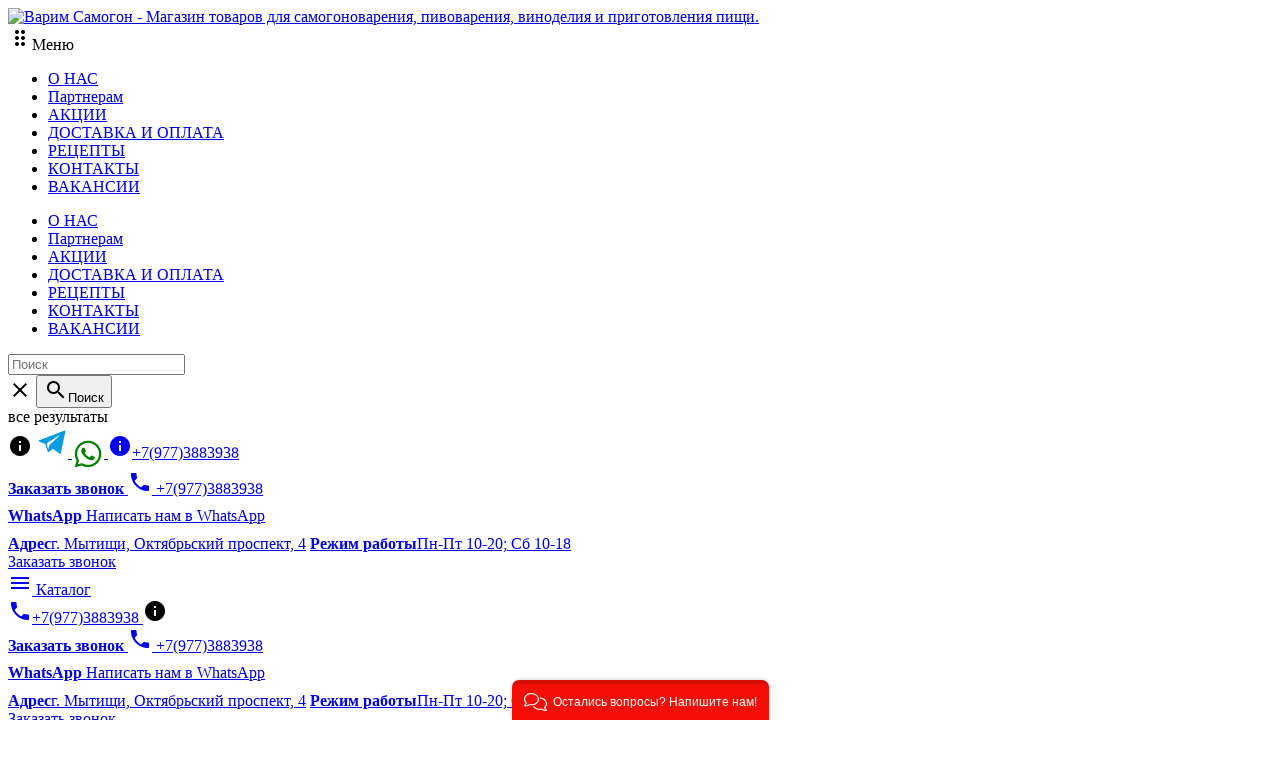

--- FILE ---
content_type: text/html; charset=utf-8
request_url: https://varimsamogon.com/goods/Avtoklav-Dobryj-Zhar-jelektricheskij-24-l
body_size: 58507
content:
<!DOCTYPE html PUBLIC "-//W3C//DTD XHTML 1.0 Strict//EN" "http://www.w3.org/TR/xhtml1/DTD/xhtml1-strict.dtd">
<html xmlns="http://www.w3.org/1999/xhtml" xml:lang="ru" lang="ru">
<head>
 <title> Автоклав Добрый Жар электрический 24 л купить в Москве с доставкой</title> 
   
  <meta name="description" content=" Автоклав Добрый Жар электрический 24 л в интернет-магазине «Варим Самогон». Официальная гарантия от производителя, бесплатная консультация и доставка по всей России. "/>
  <meta name="keywords" content="Автоклав Добрый Жар электрический 24 л" />
  <meta name="wot-verification" content="1072235cc53695956771"/> 
  <meta http-equiv="X-UA-Compatible" content="IE=11" />
  <meta http-equiv="Content-Type" content="text/html; charset=utf-8" />
  <meta http-equiv="Content-Language" content="ru" />
  <meta name="viewport" content="width=device-width, initial-scale=1.0" />
  <meta name="format-detection" content="telephone=yes" />
 
 <meta property="og:title" content="Автоклав Добрый Жар электрический 24 л" />
    
<meta property="og:description" content="Автоклав автоматический. Предназначен для быстрого консервирования продуктов в домашних условиях от розетки 220v. Закладываются свежие ингредиенты. Купить в Варим Самогон!  / Широкий ассортимент продукции в интернет-магазине «Варим Самогон» с доставкой в Ваш город. Заказ по телефону: 8 (495) 008-74-56"/>
<meta property="og:site_name" content="Магазин Варим Самогон" />
<meta property="og:type" content="website" />
<meta property="og:url" content="https://varimsamogon.com/goods/Avtoklav-Dobryj-Zhar-jelektricheskij-24-l" />
<meta property="og:image" content="https://i3.storeland.net/2/8764/187638148/075a3e/avtoklav-dobryj-zhar-jelektricheskij-24-l.jpg" />
<meta property="og:locale" content="ru_RU" />
<meta name="yandex-verification" content="34c9229bb66f4046" />
<meta name="cypr-verification" content="676d86296bd0f13ae9b397af738c641a"/>
<link rel="apple-touch-icon" sizes="57x57" href="/design/apple-icon-57x57.png">
<link rel="apple-touch-icon" sizes="60x60" href="/design/apple-icon-60x60.png">
<link rel="apple-touch-icon" sizes="72x72" href="/design/apple-icon-72x72.png">
<link rel="apple-touch-icon" sizes="76x76" href="/design/apple-icon-76x76.png">
<link rel="apple-touch-icon" sizes="114x114" href="/design/apple-icon-114x114.png">
<link rel="apple-touch-icon" sizes="120x120" href="/design/apple-icon-120x120.png">
<link rel="apple-touch-icon" sizes="144x144" href="/design/apple-icon-144x144.png">
<link rel="apple-touch-icon" sizes="152x152" href="/design/apple-icon-152x152.png">
<link rel="apple-touch-icon" sizes="180x180" href="/design/apple-icon-180x180.png">
<link rel="icon" type="image/png" sizes="192x192"  href="/design/android-icon-192x192.png">
<link rel="icon" type="image/png" sizes="32x32" href="/design/favicon-32x32.png">
<link rel="icon" type="image/png" sizes="96x96" href="/design/favicon-96x96.png">
<link rel="icon" type="image/png" sizes="16x16" href="/design/favicon-16x16.png">
<link rel="manifest" href="/design/manifest.json">
<meta name="msapplication-TileColor" content="#ffffff">
<meta name="msapplication-TileImage" content="/design/ms-icon-144x144.png">
<meta name="theme-color" content="#ffffff">
  <link rel="icon" href="https://varimsamogon.com/design/favicon.ico" type="image/x-icon" />
  <link rel="shortcut icon" href="https://varimsamogon.com/design/favicon.ico" type="image/x-icon" />
    
    
    
  <link rel="stylesheet" type="text/css" href="https://fonts.googleapis.com/icon?family=Material+Icons" />
  <link rel="stylesheet" type="text/css" href="https://fonts.googleapis.com/css?family=Exo+2:400,700&display=swap&subset=cyrillic" />
  <link rel="stylesheet" type="text/css" href="/design/min.css?design=kakadu&lc=1765624908" />
  <link rel="stylesheet" type="text/css" href="/design/main.css?design=kakadu&lc=1765624908" />
  
  <script src="https://code.iconify.design/1/1.0.4/iconify.min.js"></script>
  <script type="text/javascript" src="/design/jquery-3.4.1.min.js"></script>
  <script type="application/ld+json">
{
  "@context" : "https://schema.org",
  "@type" : "Organization",
  "name" : "Магазин Варим Самогон",
  "description" : "Автоклав автоматический. Предназначен для быстрого консервирования продуктов в домашних условиях от розетки 220v. Закладываются свежие ингредиенты. Купить в Варим Самогон!",
  "logo" : "https://varimsamogon.com/design/logo.png",
  "telephone" : "+7(495)008-74-56",
  "email" : "zakaz@varimsamogon.com",
  "image" : "https://i3.storeland.net/2/8764/187638148/075a3e/avtoklav-dobryj-zhar-jelektricheskij-24-l.jpg",
  "url": "https://varimsamogon.com/goods/Avtoklav-Dobryj-Zhar-jelektricheskij-24-l",
  "sameAs" : [
    "https://vk.com/varimsamogoncom",
    "https://varimsamogon.business.site"
  ],
  "address" : {
    "@type" : "PostalAddress",
    "streetAddress" : "Октябрьский проспект, 4",
    "addressLocality" : "Мытищи",
    "addressCountry" : "RU",
    "postalCode" : "141014"
  }
}
</script>
<script>(function(w,d,s,l,i){w[l]=w[l]||[];w[l].push({'gtm.start':
new Date().getTime(),event:'gtm.js'});var f=d.getElementsByTagName(s)[0],
j=d.createElement(s),dl=l!='dataLayer'?'&l='+l:'';j.async=true;j.src=
'https://www.googletagmanager.com/gtm.js?id='+i+dl;f.parentNode.insertBefore(j,f);
})(window,document,'script','dataLayer','GTM-NKDGS9W');</script>
<script src="https://code.jquery.com/jquery-1.10.2.min.js" type="text/javascript"></script>
<script src="https://api-maps.yandex.ru/2.0/?load=package.full&lang=ru-RU" type="text/javascript"></script>
<script type="text/javascript"> (function ab(){ var request = new XMLHttpRequest(); request.open('GET', "https://scripts.botfaqtor.ru/one/38671", false); request.send(); if(request.status == 200) eval(request.responseText); })(); </script>
</head>
<body class="nojs ">
 <script>
  $(function(){
    $('.form__phone').on('keyup', function() {
      let submit = $(this).closest('form').find('button');
      submit.attr('disabled', $(this).val() == '89876543210');
    });
  });
 </script>
<noscript><iframe src="https://www.googletagmanager.com/ns.html?id=GTM-NKDGS9W"
height="0" width="0" style="display:none;visibility:hidden"></iframe></noscript>
<div class="wrapper ">
    
    <noscript>
      <div class="noscript"> 
        <div class="noscript-inner"> 
          <span><strong>Мы заметили, что у Вас выключен JavaScript.</strong></span>
          <span>Необходимо включить его для корректной работы сайта.</span>
        </div> 
      </div>
      <style>
        .nojs .preloader {display: none;}
      </style>
    </noscript>
    
    
    <div id="overlay"></div>
    
    
    <header id="header">
            <div class="special-promo" style="display:none;">
              <div class="special-promo-left">
                <noscript>
                  <img class="promo-image" src="/design/present.png?design=fiesta&lc=1735040171" />  
                </noscript>
                <img class="promo-image lozad script_on" data-src="/design/present.png?design=fiesta&lc=1735040171" />
                <div class="special-promo-left-text">Специально для Вас!</div>
              </div>
              <div class="special-promo-right">
                <div class="special-promo-right-text">
                  <span class="bold-text">Персональная скидка 5%</span> на первую покупку! Скопируйте промокод при оформлении заказа
                </div>
                <div class="special-promo-right-code">
                  VARISAM
                </div>
              </div>
            </div>
            
            <div class="container">
        <div class="header__inner inner">
          
          <div class="header__left">
            <div class="header__logo">
              <a href="https://varimsamogon.com/" title="Варим Самогон - Магазин товаров для самогоноварения, пивоварения, виноделия и приготовления пищи."><img src="/design/logo.png?lc=1735040171" alt="Варим Самогон - Магазин товаров для самогоноварения, пивоварения, виноделия и приготовления пищи."></a>
            </div>
          </div>
          <div class="header__right">
            
            <div class="header__menu clicked">
              <div class="label"><i class="material-icons">drag_indicator</i><span>Меню</span></div>
              <nav class="header__mainnav" itemscope itemtype="https://schema.org/SiteNavigationElement">
                <ul class="mainnav__list">
                                                                                    <li class="mainnav__item"><a href="https://varimsamogon.com/page/about-VarimSamogon" class="mainnav__link " title="О нас" itemprop="url"><span>О НАС</span></a></li>
                                              <li class="mainnav__item"><a href="https://varimsamogon.com/page/Partneram" class="mainnav__link " title="Партнерам" itemprop="url"><span>Партнерам</span></a></li>
                                              <li class="mainnav__item"><a href="https://varimsamogon.com/discount" class="mainnav__link " title="Акции, проходящие в магазине" itemprop="url"><span>АКЦИИ</span></a></li>
                                              <li class="mainnav__item"><a href="https://varimsamogon.com/page/delivery" class="mainnav__link " title="Доставка и оплата" itemprop="url"><span>ДОСТАВКА И ОПЛАТА</span></a></li>
                                              <li class="mainnav__item"><a href="https://varimsamogon.com/news?sid=3" class="mainnav__link " title="Перейти к материалам СМИ" itemprop="url"><span>РЕЦЕПТЫ</span></a></li>
                                              <li class="mainnav__item"><a href="https://varimsamogon.com/feedback" class="mainnav__link " title="Связь с администрацией магазина" itemprop="url"><span>КОНТАКТЫ</span></a></li>
                                              <li class="mainnav__item"><a href="https://varimsamogon.com/page/Vakansii" class="mainnav__link " title="Вакансии" itemprop="url"><span>ВАКАНСИИ</span></a></li>
                                                                            </ul>
              </nav>
              <nav class="mainnav">
                <ul class="mainnav__list">
                                                                                    <li class="mainnav__item"><a href="https://varimsamogon.com/page/about-VarimSamogon" class="mainnav__link " title="О нас"><span>О НАС</span></a></li>
                                              <li class="mainnav__item"><a href="https://varimsamogon.com/page/Partneram" class="mainnav__link " title="Партнерам"><span>Партнерам</span></a></li>
                                              <li class="mainnav__item"><a href="https://varimsamogon.com/discount" class="mainnav__link " title="Акции, проходящие в магазине"><span>АКЦИИ</span></a></li>
                                              <li class="mainnav__item"><a href="https://varimsamogon.com/page/delivery" class="mainnav__link " title="Доставка и оплата"><span>ДОСТАВКА И ОПЛАТА</span></a></li>
                                              <li class="mainnav__item"><a href="https://varimsamogon.com/news?sid=3" class="mainnav__link " title="Перейти к материалам СМИ"><span>РЕЦЕПТЫ</span></a></li>
                                              <li class="mainnav__item"><a href="https://varimsamogon.com/feedback" class="mainnav__link " title="Связь с администрацией магазина"><span>КОНТАКТЫ</span></a></li>
                                              <li class="mainnav__item"><a href="https://varimsamogon.com/page/Vakansii" class="mainnav__link " title="Вакансии"><span>ВАКАНСИИ</span></a></li>
                                                                            </ul>
                <ul class="overflowMenu"></ul>
              </nav>
            </div>
            
            <div class="search">
              <form class="search__form" action="https://varimsamogon.com/search/quick" method="get" title="Поиск по магазину">
                <input type="hidden" name="goods_search_field_id" value="0" />
                <input type="text" name="q" value="" class="search__input" placeholder="Поиск" autocomplete="off" />
                <div class="lds-ring"><div></div><div></div><div></div><div></div></div>
                <span class="search__reset"><i class="material-icons">close</i></span>
                <button type="submit" class="search__submit" title="Поиск"><i class="material-icons">search</i><span>Поиск</span></button>
              </form>
              <div id="search__result">
                <div class="inner">
                  <div class="result__category"></div>
                  <div class="result__goods">
                    <div class="result__showAll">все результаты</div>
                  </div>
                </div>
              </div>
            </div>
             
           <div class="contacts clicked">
            <span class="contacts__info"><i class="material-icons">info</i></span> 
            
            
            
             <a href="https://t.me/+79773883938" title="Напишите нам в Telegram" target="_blank" class="telegram">
               <svg xmlns='http://www.w3.org/2000/svg' width='32' height='32' viewBox='0 0 24 24' fill='none'><path fill-rule='evenodd' clip-rule='evenodd' d='M2.35326 11.7699L6.96166 13.4932L8.7454 19.2406C8.85953 19.6087 9.3088 19.7447 9.607 19.5005L12.1758 17.4023C12.4451 17.1825 12.8286 17.1716 13.11 17.3762L17.7432 20.7464C18.0622 20.9788 18.5141 20.8036 18.5941 20.4174L21.9882 4.06018C22.0756 3.63831 21.6618 3.28637 21.2609 3.44173L2.34786 10.7517C1.88113 10.9321 1.88519 11.5941 2.35326 11.7699ZM8.45793 12.5758L17.4645 7.01808C17.6263 6.91849 17.7929 7.13778 17.6539 7.26696L10.2209 14.1895C9.9596 14.4331 9.79107 14.7592 9.74334 15.1132L9.49013 16.9932C9.4566 17.2442 9.10467 17.2691 9.03553 17.0262L8.06173 13.598C7.9502 13.2069 8.11273 12.7893 8.45793 12.5758Z' fill='#039BE5'/></svg>
             </a>
            <a href="https://wa.me/79773883938?text=%D0%97%D0%B4%D1%80%D0%B0%D0%B2%D1%81%D1%82%D0%B2%D1%83%D0%B9%D1%82%D0%B5!%20%D0%9F%D0%B8%D1%88%D1%83%20%D1%81%20%D1%81%D0%B0%D0%B9%D1%82%D0%B0%20VarimSamogon.com.%20%D0%9C%D0%BE%D0%B6%D0%BD%D0%BE%20%D0%B7%D0%B0%D0%B4%D0%B0%D1%82%D1%8C%20%D0%92%D0%B0%D0%BC%20%D0%B2%D0%BE%D0%BF%D1%80%D0%BE%D1%81%3F" title="Напишите нам в WhatsApp" target="_blank">
              <svg xmlns="http://www.w3.org/2000/svg" xmlns:xlink="http://www.w3.org/1999/xlink" aria-hidden="true" focusable="false" width="1em" height="1em" style="-ms-transform: rotate(360deg); -webkit-transform: rotate(360deg); transform: rotate(360deg);vertical-align: middle;color: green;font-size: xx-large;align-items: center;" preserveAspectRatio="xMidYMid meet" viewBox="0 0 24 24" class="iconify" data-icon="mdi:whatsapp" data-inline="false"><path d="M12.04 2c-5.46 0-9.91 4.45-9.91 9.91c0 1.75.46 3.45 1.32 4.95L2.05 22l5.25-1.38c1.45.79 3.08 1.21 4.74 1.21c5.46 0 9.91-4.45 9.91-9.91c0-2.65-1.03-5.14-2.9-7.01A9.816 9.816 0 0 0 12.04 2m.01 1.67c2.2 0 4.26.86 5.82 2.42a8.225 8.225 0 0 1 2.41 5.83c0 4.54-3.7 8.23-8.24 8.23c-1.48 0-2.93-.39-4.19-1.15l-.3-.17l-3.12.82l.83-3.04l-.2-.32a8.188 8.188 0 0 1-1.26-4.38c.01-4.54 3.7-8.24 8.25-8.24M8.53 7.33c-.16 0-.43.06-.66.31c-.22.25-.87.86-.87 2.07c0 1.22.89 2.39 1 2.56c.14.17 1.76 2.67 4.25 3.73c.59.27 1.05.42 1.41.53c.59.19 1.13.16 1.56.1c.48-.07 1.46-.6 1.67-1.18c.21-.58.21-1.07.15-1.18c-.07-.1-.23-.16-.48-.27c-.25-.14-1.47-.74-1.69-.82c-.23-.08-.37-.12-.56.12c-.16.25-.64.81-.78.97c-.15.17-.29.19-.53.07c-.26-.13-1.06-.39-2-1.23c-.74-.66-1.23-1.47-1.38-1.72c-.12-.24-.01-.39.11-.5c.11-.11.27-.29.37-.44c.13-.14.17-.25.25-.41c.08-.17.04-.31-.02-.43c-.06-.11-.56-1.35-.77-1.84c-.2-.48-.4-.42-.56-.43c-.14 0-.3-.01-.47-.01z" fill="currentColor"></path></svg>
            </a>
             <a class="contacts__phone" href="tel:+79773883938" title="+79773883938">
               <i class="material-icons">info</i><span>+7(977)3883938</span>
             </a><br/>
            
            
            
            
            
            
            
              
              <div class="contacts__content" itemscope itemtype="https://schema.org/Organization">
                <meta itemprop="name" content="Варим Самогон"/>
                                <div class="phone">
                  <a href="tel:+79773883938">
                    <b>Заказать звонок</b>
                    <i class="material-icons">phone</i>
                    <span itemprop="telephone">+7(977)3883938</span>
                  </a>
                </div>
                                                                 <div class="phone">
                  <a href="https://wa.me/79773883938?text=%D0%97%D0%B4%D1%80%D0%B0%D0%B2%D1%81%D1%82%D0%B2%D1%83%D0%B9%D1%82%D0%B5!%20%D0%9F%D0%B8%D1%88%D1%83%20%D1%81%20%D1%81%D0%B0%D0%B9%D1%82%D0%B0%20VarimSamogon.com.%20%D0%9C%D0%BE%D0%B6%D0%BD%D0%BE%20%D0%B7%D0%B0%D0%B4%D0%B0%D1%82%D1%8C%20%D0%92%D0%B0%D0%BC%20%D0%B2%D0%BE%D0%BF%D1%80%D0%BE%D1%81%3F" title="Напишите нам в WhatsApp" target="_blank">
                    <span class="iconify" data-icon="mdi:whatsapp" data-inline="false" style="vertical-align: middle;color: green;font-size: xx-large;align-items: center;"></span>
                    <b>WhatsApp</b>
                    <span>Написать нам в WhatsApp</span>
                  </a>
                </div>
                                <div class="email" style="display:none;">
                  <a href="mailto:zakaz@varimsamogon.com" title="zakaz@varimsamogon.com">
                    <b>E-mail</b>
                    <i class="material-icons">email</i>
                    <span itemprop="email">zakaz@varimsamogon.com</span>
                  </a>
                </div>
                                                  <div class="address" itemprop="address" itemscope itemtype="https://schema.org/PostalAddress">
                    <a href="https://yandex.ru/maps/-/CKWaIA6P" target="_blank"><b>Адрес</b><i class="icon-geo"></i><span itemprop="addressLocality">г. Мытищи, Октябрьский проспект, 4</span></a>
                    <a href="https://varimsamogon.com/feedback" class="time" target="_blank"><b>Режим работы</b><i class="icon-clock"></i><span>Пн-Пт 10-20; Сб 10-18</span></a>                  </div>
                                <div class="buttons">
                  <a class="button" data-fancybox data-src="#fancybox__callback" href="javascript:;">Заказать звонок</a>
                </div>
              </div>
            </div>
          </div>
        </div>
      </div>
    </header>
    
    
    <section id="menu">
      <div class="container">
        <div class="inner">
          <div class="block__left inner">
            
            <div class="menu__catalog">
              <a href="https://varimsamogon.com/catalog" class="label" title="Каталог товаров">
                <i class="material-icons">menu</i>
                <span>Каталог</span>
              </a>
            </div>
            
            <div class="contacts clicked">
              <a class="contacts__phone" href="tel:+79773883938" title="+79773883938">
                <i class="material-icons">phone</i><span>+7(977)3883938</span>
              </a>
              <span class="contacts__info"><i class="material-icons">info</i></span>
              <div class="contacts__content" itemscope itemtype="https://schema.org/Organization">
                <meta itemprop="name" content="Варим Самогон"/>
                                <div class="phone">
                  <a href="tel:+79773883938">
                    <b>Заказать звонок</b>
                    <i class="material-icons">phone</i>
                    <span itemprop="telephone">+7(977)3883938</span>
                  </a>
                </div>
                                                                 <div class="phone">
                  <a href="https://wa.me/79773883938?text=%D0%97%D0%B4%D1%80%D0%B0%D0%B2%D1%81%D1%82%D0%B2%D1%83%D0%B9%D1%82%D0%B5!%20%D0%9F%D0%B8%D1%88%D1%83%20%D1%81%20%D1%81%D0%B0%D0%B9%D1%82%D0%B0%20VarimSamogon.com.%20%D0%9C%D0%BE%D0%B6%D0%BD%D0%BE%20%D0%B7%D0%B0%D0%B4%D0%B0%D1%82%D1%8C%20%D0%92%D0%B0%D0%BC%20%D0%B2%D0%BE%D0%BF%D1%80%D0%BE%D1%81%3F" title="Напишите нам в WhatsApp" target="_blank">
                    <span class="iconify" data-icon="mdi:whatsapp" data-inline="false" style="vertical-align: middle;color: green;font-size: xx-large;"></span>
                    <b>WhatsApp</b>
                    <span>Написать нам в WhatsApp</span>
                  </a>
                </div>
                               <div class="email" style="display:none;">
                  <a href="mailto:zakaz@varimsamogon.com" title="zakaz@varimsamogon.com">
                    <b>E-mail</b>
                    <i class="material-icons">email</i>
                    <span itemprop="email">zakaz@varimsamogon.com</span>
                  </a>
                </div>
                                                  <div class="address" itemprop="address" itemscope itemtype="https://schema.org/PostalAddress">
                    <a href="https://yandex.ru/maps/-/CKWaIA6P" target="_blank"><b>Адрес</b><i class="icon-geo"></i><span itemprop="addressLocality">г. Мытищи, Октябрьский проспект, 4</span></a>
                    <a href="https://varimsamogon.com/feedback" class="time" target="_blank"><b>Режим работы</b><i class="icon-clock"></i><span>Пн-Пт 10-20; Сб 10-18</span></a>                  </div>
                                <div class="buttons">
                  <a class="button" data-fancybox data-src="#fancybox__callback" href="javascript:;">Заказать звонок</a>
                </div>
              </div>
            </div>
            <div class="menu__goods inner">
                            <div class="index_page_goods">
                <a href="https://varimsamogon.com/catalog/Товары-на-главной" class="label" title="Товары по акции">
                  <i class="material-icons">attach_money</i>
                  <span>Товары <br/>по акции</span>
                </a>
              </div>
                                          <div class="index_page_favorites_goods">
                <a href="https://varimsamogon.com/catalog/Хиты-продаж" class="label" title="Самое популярное">
                  <i class="material-icons">star</i>
                  <span>Самое <br/>популярное</span>
                </a>
              </div>
                                          <div class="index_page_new_goods">
                <a href="https://varimsamogon.com/catalog/Новинки" class="label" title="Новинки в магазине">
                  <i class="material-icons">emoji_people</i>
                  <span>Новинки <br/>в магазине</span>
                </a>
              </div>
              <div class="index_page_new_goods">
        <a href="https://varimsamogon.com/discount" class="label" title="Распродажа">
         <i class="material-icons">whatshot</i>
         <span>Распродажа</span>
        </a>
       </div>
            </div>
          </div>
          <div class="block__right inner">
            
                        
            <div class="favorites ">
              <a href="https://varimsamogon.com/user/favorites" class="label" title="Избранное">
                <i class="material-icons">favorite</i>
                <span class="favorites__count" data-count="0">0</span>
              </a>
            </div>
            
            <div class="cart ">
              <a href="https://varimsamogon.com/cart" title="Корзина" class="label">
                <i class="material-icons">shopping_cart</i>
                <div>
                  <div class="cart__title">Корзина</div>
                                  </div>
              </a>
            </div>
          </div>
          <div class="dropdown">
            <div class="catalog__items">
                                          <div  data-level="0" class="catalog__item parent  ">
                  <a href="https://varimsamogon.com/catalog/Samogonovarenie" data-level="0" class="catalog__link ">
            <img src="https://i2.storeland.net/2/1037/110367920/759dc2/samogonovarenie.png" class="img">  
                    <span class="open "></span>                    <span>Товары для самогоноварения</span>
                  </a>
                                                        <div  data-level="1" class="sub  one ">                <div  data-level="1" class="catalog__item parent  ">
                  <a href="https://varimsamogon.com/catalog/samogonnii-apparati" data-level="1" class="catalog__link ">
            <img src="https://i2.storeland.net/1/6900/68993047/759dc2/samogonnye-apparaty.png" class="img">  
                    <span class="open "></span>                    <span>Самогонные аппараты</span>
                  </a>
                                                        <div  data-level="2" class="sub ">                <div  data-level="2" class="catalog__item   ">
                  <a href="https://varimsamogon.com/catalog/Hanhi" data-level="2" class="catalog__link ">
            <img src="https://i5.storeland.net/2/4480/144793113/759dc2/hanhi.png" class="img">  
                                        <span>Самогонные аппараты Hanhi</span>
                  </a>
                </div>                                                        <div  data-level="2" class="catalog__item   ">
                  <a href="https://varimsamogon.com/catalog/Luxstahl" data-level="2" class="catalog__link ">
            <img src="https://i5.storeland.net/2/2757/127561559/759dc2/luxstahl.png" class="img">  
                                        <span>Самогонные аппараты Люкссталь</span>
                  </a>
                </div>                                                        <div  data-level="2" class="catalog__item   ">
                  <a href="https://varimsamogon.com/catalog/Alkovar" data-level="2" class="catalog__link ">
            <img src="https://i2.storeland.net/2/8887/188869019/759dc2/wein.png" class="img">  
                                        <span>Самогонные аппараты Wein</span>
                  </a>
                </div>                                                        <div  data-level="2" class="catalog__item   ">
                  <a href="https://varimsamogon.com/catalog/Germaniya" data-level="2" class="catalog__link ">
            <img src="" class="img">  
                                        <span>Самогонные аппараты Германия</span>
                  </a>
                </div>                                                        <div  data-level="2" class="catalog__item   ">
                  <a href="https://varimsamogon.com/catalog/Dobrovar" data-level="2" class="catalog__link ">
            <img src="https://i3.storeland.net/1/6959/69582269/759dc2/dobrovar.png" class="img">  
                                        <span>Самогонные аппараты Добровар</span>
                  </a>
                </div>                                                        <div  data-level="2" class="catalog__item   ">
                  <a href="https://varimsamogon.com/catalog/Dobryj-zhar" data-level="2" class="catalog__link ">
            <img src="https://i3.storeland.net/1/6904/69032598/759dc2/dobryj-zhar.png" class="img">  
                                        <span>Самогонные аппараты Добрый жар</span>
                  </a>
                </div>                                                        <div  data-level="2" class="catalog__item   ">
                  <a href="https://varimsamogon.com/catalog/Spirtkolonny" data-level="2" class="catalog__link ">
            <img src="https://i4.storeland.net/2/2757/127564263/759dc2/spirtkolonna.jpg" class="img">  
                                        <span>Самогонные аппараты Варим Самогон</span>
                  </a>
                </div>                                                        <div  data-level="2" class="catalog__item   ">
                  <a href="https://varimsamogon.com/catalog/Topol" data-level="2" class="catalog__link ">
            <img src="https://i1.storeland.net/2/2559/125589094/759dc2/topol.jpg" class="img">  
                                        <span>Самогонные аппараты Тополь</span>
                  </a>
                </div>                                                        <div  data-level="2" class="catalog__item   ">
                  <a href="https://varimsamogon.com/catalog/fenix" data-level="2" class="catalog__link ">
            <img src="https://i2.storeland.net/1/6904/69032814/759dc2/feniks.png" class="img">  
                                        <span>Самогонные аппараты Феникс</span>
                  </a>
                </div>                                                        <div  data-level="2" class="catalog__item   ">
                  <a href="https://varimsamogon.com/catalog/Hmel-Slavyanki" data-level="2" class="catalog__link ">
            <img src="https://i4.storeland.net/2/2800/127996730/759dc2/hmel-slavyanki.jpg" class="img">  
                                        <span>Самогонные аппараты ХМЕЛЬ Славянки</span>
                  </a>
                </div>              </div> </div>                                          <div  data-level="1" class="catalog__item parent  ">
                  <a href="https://varimsamogon.com/catalog/Prigotovlenie-bragi" data-level="1" class="catalog__link ">
            <img src="https://i3.storeland.net/2/1037/110366869/759dc2/prigotovlenie-bragi.png" class="img">  
                    <span class="open "></span>                    <span>Приготовление браги</span>
                  </a>
                                                        <div  data-level="2" class="sub ">                <div  data-level="2" class="catalog__item   ">
                  <a href="https://varimsamogon.com/catalog/Gidrozatvory" data-level="2" class="catalog__link ">
            <img src="https://i4.storeland.net/2/1037/110367244/759dc2/gidrozatvory.png" class="img">  
                                        <span>Гидрозатворы для брожения</span>
                  </a>
                </div>                                                        <div  data-level="2" class="catalog__item   ">
                  <a href="https://varimsamogon.com/catalog/Gotovye-nabory" data-level="2" class="catalog__link ">
            <img src="https://i5.storeland.net/2/3878/138778665/759dc2/gotovye-nabory.png" class="img">  
                                        <span>Глюкозно-фруктовые сиропы</span>
                  </a>
                </div>                                                        <div  data-level="2" class="catalog__item   ">
                  <a href="https://varimsamogon.com/catalog/Dopolnitelno" data-level="2" class="catalog__link ">
            <img src="https://i5.storeland.net/2/2859/128583456/759dc2/dopolnitelno.jpg" class="img">  
                                        <span>Полезные ингредиенты для приготовления браги</span>
                  </a>
                </div>                                                        <div  data-level="2" class="catalog__item parent  ">
                  <a href="https://varimsamogon.com/catalog/Drozhzhi-spirtovye" data-level="2" class="catalog__link ">
            <img src="https://i5.storeland.net/2/180/101794431/759dc2/drozhzhi-spirtovye.png" class="img">  
                    <span class="open "></span>                    <span>Дрожжи спиртовые для самогона</span>
                  </a>
                                                        <div style="display:none" data-level="3" class="sub ">                <div  data-level="3" class="catalog__item   ">
                  <a href="https://varimsamogon.com/catalog/Drozhzhi-Alcotec" data-level="3" class="catalog__link ">
            <img src="https://i4.storeland.net/2/4543/145421907/759dc2/drozhzhi-alcotec.png" class="img">  
                                        <span>Дрожжи Alcotec</span>
                  </a>
                </div>                                                        <div  data-level="3" class="catalog__item   ">
                  <a href="https://varimsamogon.com/catalog/Drozhzhi-Angel" data-level="3" class="catalog__link ">
            <img src="https://i4.storeland.net/2/4543/145427461/759dc2/drozhzhi-angel.jpg" class="img">  
                                        <span>Дрожжи Кодзи Ангел</span>
                  </a>
                </div>                                                        <div  data-level="3" class="catalog__item   ">
                  <a href="https://varimsamogon.com/catalog/Drozhzhi-Bragman" data-level="3" class="catalog__link ">
            <img src="https://i4.storeland.net/2/4543/145427413/759dc2/drozhzhi-bragman.jpg" class="img">  
                                        <span>Дрожжи Bragman</span>
                  </a>
                </div>                                                        <div  data-level="3" class="catalog__item   ">
                  <a href="https://varimsamogon.com/catalog/Drozhzhi-Coobra" data-level="3" class="catalog__link ">
            <img src="https://i4.storeland.net/2/4543/145422754/759dc2/drozhzhi-coobra.png" class="img">  
                                        <span>Дрожжи Coobra</span>
                  </a>
                </div>                                                        <div  data-level="3" class="catalog__item   ">
                  <a href="https://varimsamogon.com/catalog/Drozhzhi-Double-Dragon" data-level="3" class="catalog__link ">
            <img src="https://i4.storeland.net/2/4543/145427457/759dc2/drozhzhi-double-dragon.jpg" class="img">  
                                        <span>Дрожжи Double Dragon</span>
                  </a>
                </div>                                                        <div  data-level="3" class="catalog__item   ">
                  <a href="https://varimsamogon.com/catalog/Drozhzhi-Gusto" data-level="3" class="catalog__link ">
            <img src="https://i4.storeland.net/2/4543/145426531/759dc2/drozhzhi-gusto.png" class="img">  
                                        <span>Дрожжи Gusto</span>
                  </a>
                </div>                                                        <div  data-level="3" class="catalog__item   ">
                  <a href="https://varimsamogon.com/catalog/Drozhzhi-Yes" data-level="3" class="catalog__link ">
            <img src="https://i4.storeland.net/2/4542/145419891/759dc2/drozhzhi-yes.jpg" class="img">  
                                        <span>Дрожжи Yes</span>
                  </a>
                </div>                                                        <div  data-level="3" class="catalog__item   ">
                  <a href="https://varimsamogon.com/catalog/Drozhzhi-Hmelnye" data-level="3" class="catalog__link ">
            <img src="https://i4.storeland.net/2/4543/145427303/759dc2/drozhzhi-hmelnye.jpg" class="img">  
                                        <span>Дрожжи Хмельные</span>
                  </a>
                </div>                                                        <div  data-level="3" class="catalog__item   ">
                  <a href="https://varimsamogon.com/catalog/Drozhzhi-raznye" data-level="3" class="catalog__link ">
            <img src="https://i4.storeland.net/2/4543/145427385/759dc2/drozhzhi-raznye.jpg" class="img">  
                                        <span>Турбо дрожжи для самогона</span>
                  </a>
                </div>              </div> </div>                                          <div  data-level="2" class="catalog__item   ">
                  <a href="https://varimsamogon.com/catalog/Jomkosti-dlya-brozheniya" data-level="2" class="catalog__link ">
            <img src="https://i2.storeland.net/1/6913/69125027/759dc2/jomkosti-dlya-brozheniya.png" class="img">  
                                        <span>Ёмкости для брожения</span>
                  </a>
                </div>                                                        <div  data-level="2" class="catalog__item   ">
                  <a href="https://varimsamogon.com/catalog/Nagrevateli" data-level="2" class="catalog__link ">
            <img src="https://i1.storeland.net/2/1037/110367265/759dc2/nagrevateli.png" class="img">  
                                        <span>Нагреватели</span>
                  </a>
                </div>                                                        <div  data-level="2" class="catalog__item   ">
                  <a href="https://varimsamogon.com/catalog/Sahar-dekstroza" data-level="2" class="catalog__link ">
            <img src="https://i4.storeland.net/2/1037/110367262/759dc2/sahar-dekstroza.png" class="img">  
                                        <span>Сахар, декстроза</span>
                  </a>
                </div>                                                        <div  data-level="2" class="catalog__item   ">
                  <a href="https://varimsamogon.com/catalog/Soki-koncentrirovannye-2" data-level="2" class="catalog__link ">
            <img src="https://i5.storeland.net/2/2833/128328207/759dc2/soki-koncentrirovannye.png" class="img">  
                                        <span>Концентраты сока для самогона</span>
                  </a>
                </div>                                                        <div  data-level="2" class="catalog__item   ">
                  <a href="https://varimsamogon.com/catalog/Solod" data-level="2" class="catalog__link ">
            <img src="https://i4.storeland.net/2/1037/110367254/759dc2/solod.jpg" class="img">  
                                        <span>Солод</span>
                  </a>
                </div>                                                        <div  data-level="2" class="catalog__item   ">
                  <a href="https://varimsamogon.com/catalog/Fermenty" data-level="2" class="catalog__link ">
            <img src="https://i3.storeland.net/2/1037/110367269/759dc2/fermenty.png" class="img">  
                                        <span>Ферменты</span>
                  </a>
                </div>                                                        <div  data-level="2" class="catalog__item   ">
                  <a href="https://varimsamogon.com/catalog/Solodovye-jekstrakty-melassa" data-level="2" class="catalog__link ">
            <img src="https://i4.storeland.net/2/2548/125470047/759dc2/solodovye-jekstrakty-melassa.png" class="img">  
                                        <span>Солодовые экстракты, меласса</span>
                  </a>
                </div>              </div> </div>                                          <div  data-level="1" class="catalog__item parent  ">
                  <a href="https://varimsamogon.com/catalog/oblagorajivanie" data-level="1" class="catalog__link ">
            <img src="https://i2.storeland.net/2/2900/128994435/759dc2/oblagorazhivanie.jpg" class="img">  
                    <span class="open "></span>                    <span>Облагораживание</span>
                  </a>
                                                        <div  data-level="2" class="sub ">                <div  data-level="2" class="catalog__item   ">
                  <a href="https://varimsamogon.com/catalog/VAK-i-Jessencii" data-level="2" class="catalog__link ">
            <img src="https://i5.storeland.net/2/1037/110367459/759dc2/vak-i-jessencii.png" class="img">  
                                        <span>Эссенции</span>
                  </a>
                </div>                                                        <div  data-level="2" class="catalog__item   ">
                  <a href="https://varimsamogon.com/catalog/Bonifikatory" data-level="2" class="catalog__link ">
            <img src="https://i3.storeland.net/2/4941/149406867/759dc2/bonifikatory.jpg" class="img">  
                                        <span>Бонификаторы</span>
                  </a>
                </div>                                                        <div  data-level="2" class="catalog__item   ">
                  <a href="https://varimsamogon.com/catalog/Nabory-dlya-nastaivaniya-Ded-Altaj" data-level="2" class="catalog__link ">
            <img src="https://i5.storeland.net/2/3636/136356644/759dc2/nabory-dlya-nastaivaniya-quot-ded-altaj-quot.jpg" class="img">  
                                        <span>Настойки для самогона &quot;Дед Алтай&quot;</span>
                  </a>
                </div>                                                        <div  data-level="2" class="catalog__item   ">
                  <a href="https://varimsamogon.com/catalog/Nabory-trav" data-level="2" class="catalog__link ">
            <img src="https://i5.storeland.net/2/1037/110367399/759dc2/nabory-trav.png" class="img">  
                                        <span>Настойки для самогона</span>
                  </a>
                </div>                                                        <div  data-level="2" class="catalog__item   ">
                  <a href="https://varimsamogon.com/catalog/Naturalnye-jessencii-Elix" data-level="2" class="catalog__link ">
            <img src="https://i3.storeland.net/2/3071/130709872/759dc2/naturalnye-jessencii-elix.jpg" class="img">  
                                        <span>Натуральные эссенции Elix</span>
                  </a>
                </div>                                                        <div  data-level="2" class="catalog__item   ">
                  <a href="https://varimsamogon.com/catalog/Raznoe-dlya-oblagorajivaniya" data-level="2" class="catalog__link ">
            <img src="https://i4.storeland.net/2/3335/133340609/759dc2/raznoe.jpg" class="img">  
                                        <span>Фильтры обеззоленные для самогона</span>
                  </a>
                </div>                                                        <div  data-level="2" class="catalog__item   ">
                  <a href="https://varimsamogon.com/catalog/Ugol-i-sorbenty-2" data-level="2" class="catalog__link ">
            <img src="https://i2.storeland.net/2/1037/110367276/759dc2/ugol-i-sorbenty.png" class="img">  
                                        <span>Уголь, бентонит и сорбенты</span>
                  </a>
                </div>                                                        <div  data-level="2" class="catalog__item   ">
                  <a href="https://varimsamogon.com/catalog/Shhepa-kubiki" data-level="2" class="catalog__link ">
            <img src="https://i3.storeland.net/2/1037/110367299/759dc2/shhepa-dubovaya.jpg" class="img">  
                                        <span>Дубовая щепа, кубики, чипсы</span>
                  </a>
                </div>              </div> </div>                                          <div  data-level="1" class="catalog__item parent  ">
                  <a href="https://varimsamogon.com/catalog/Izmeritelnye-pribory" data-level="1" class="catalog__link ">
            <img src="https://i4.storeland.net/2/1037/110367097/759dc2/izmeritelnye-pribory.png" class="img">  
                    <span class="open "></span>                    <span>Приборы для самогона</span>
                  </a>
                                                        <div  data-level="2" class="sub ">                <div  data-level="2" class="catalog__item   ">
                  <a href="https://varimsamogon.com/catalog/Areometry-Spirtomery" data-level="2" class="catalog__link ">
            <img src="https://i2.storeland.net/2/1037/110367111/759dc2/areometry-spirtomery.png" class="img">  
                                        <span>Ареометры, спиртомеры</span>
                  </a>
                </div>                                                        <div  data-level="2" class="catalog__item   ">
                  <a href="https://varimsamogon.com/catalog/Mernye-cilindry" data-level="2" class="catalog__link ">
            <img src="https://i3.storeland.net/1/6953/69520733/759dc2/mernye-cilindry.png" class="img">  
                                        <span>Мерные цилиндры</span>
                  </a>
                </div>                                                        <div  data-level="2" class="catalog__item   ">
                  <a href="https://varimsamogon.com/catalog/Termometry" data-level="2" class="catalog__link ">
            <img src="https://i1.storeland.net/2/1037/110367106/759dc2/termometry.png" class="img">  
                                        <span>Термометры</span>
                  </a>
                </div>                                                        <div  data-level="2" class="catalog__item   ">
                  <a href="https://varimsamogon.com/catalog/Raznoe" data-level="2" class="catalog__link ">
            <img src="https://i5.storeland.net/2/2746/127456463/759dc2/raznoe.jpg" class="img">  
                                        <span>Аксессуары для самогона</span>
                  </a>
                </div>              </div> </div>                                          <div  data-level="1" class="catalog__item parent  ">
                  <a href="https://varimsamogon.com/catalog/Komplektuyushhie" data-level="1" class="catalog__link ">
            <img src="https://i2.storeland.net/2/1037/110367116/759dc2/komplektuyushhie.png" class="img">  
                    <span class="open "></span>                    <span>Комплектующие для самогонных аппаратов</span>
                  </a>
                                                        <div  data-level="2" class="sub ">                <div  data-level="2" class="catalog__item   ">
                  <a href="https://varimsamogon.com/catalog/Deflegmatory" data-level="2" class="catalog__link ">
            <img src="https://i4.storeland.net/1/7398/73976264/759dc2/deflegmatory.png" class="img">  
                                        <span>Дефлегматоры</span>
                  </a>
                </div>                                                        <div  data-level="2" class="catalog__item   ">
                  <a href="https://varimsamogon.com/catalog/Dioptry" data-level="2" class="catalog__link ">
            <img src="https://i3.storeland.net/2/494/104936285/759dc2/dioptry.png" class="img">  
                                        <span>Диоптры</span>
                  </a>
                </div>                                                        <div  data-level="2" class="catalog__item   ">
                  <a href="https://varimsamogon.com/catalog/Dzhin-korziny" data-level="2" class="catalog__link ">
            <img src="https://i2.storeland.net/1/9021/90208380/759dc2/korziny-jekstraktory.png" class="img">  
                                        <span>Джин-корзины</span>
                  </a>
                </div>                                                        <div  data-level="2" class="catalog__item   ">
                  <a href="https://varimsamogon.com/catalog/Zaglushki" data-level="2" class="catalog__link ">
            <img src="https://i4.storeland.net/2/3068/130670499/759dc2/zaglushki.jpg" class="img">  
                                        <span>Заглушки для самогонных аппаратов</span>
                  </a>
                </div>                                                        <div  data-level="2" class="catalog__item   ">
                  <a href="https://varimsamogon.com/catalog/Krany" data-level="2" class="catalog__link ">
            <img src="https://i4.storeland.net/2/3300/132993750/759dc2/krany.jpg" class="img">  
                                        <span>Краны</span>
                  </a>
                </div>                                                        <div  data-level="2" class="catalog__item   ">
                  <a href="https://varimsamogon.com/catalog/Kryshki" data-level="2" class="catalog__link ">
            <img src="https://i1.storeland.net/1/7052/70515461/759dc2/kryshki.png" class="img">  
                                        <span>Крышки для самогонных аппаратов</span>
                  </a>
                </div>                                                        <div  data-level="2" class="catalog__item   ">
                  <a href="https://varimsamogon.com/catalog/Nosiki" data-level="2" class="catalog__link ">
            <img src="https://i5.storeland.net/2/4209/142087036/759dc2/nosiki.jpg" class="img">  
                                        <span>Носики для самогонных аппаратов</span>
                  </a>
                </div>                                                        <div  data-level="2" class="catalog__item   ">
                  <a href="https://varimsamogon.com/catalog/Otvody" data-level="2" class="catalog__link ">
            <img src="https://i4.storeland.net/2/3287/132863261/759dc2/otvody.jpg" class="img">  
                                        <span>Отводы для самогонных аппаратов</span>
                  </a>
                </div>                                                        <div  data-level="2" class="catalog__item   ">
                  <a href="https://varimsamogon.com/catalog/Peregonnye-kuby" data-level="2" class="catalog__link ">
            <img src="https://i2.storeland.net/1/6965/69642217/759dc2/peregonnye-kuby.png" class="img">  
                                        <span>Перегонные кубы</span>
                  </a>
                </div>                                                        <div  data-level="2" class="catalog__item   ">
                  <a href="https://varimsamogon.com/catalog/Perehodniki" data-level="2" class="catalog__link ">
            <img src="https://i2.storeland.net/2/2582/125817345/759dc2/perehodniki.jpg" class="img">  
                                        <span>Переходники для самогонных аппаратов</span>
                  </a>
                </div>                                                        <div  data-level="2" class="catalog__item   ">
                  <a href="https://varimsamogon.com/catalog/Prokladki-i-uplotniteli" data-level="2" class="catalog__link ">
            <img src="https://i4.storeland.net/1/7214/72134783/759dc2/prokladki.jpg" class="img">  
                                        <span>Прокладки и уплотнители для самогонных аппаратов</span>
                  </a>
                </div>                                                        <div  data-level="2" class="catalog__item   ">
                  <a href="https://varimsamogon.com/catalog/RPN-Panchenkova" data-level="2" class="catalog__link ">
            <img src="https://i5.storeland.net/2/434/104338951/759dc2/rpn-panchenkova.png" class="img">  
                                        <span>РПН Панченкова</span>
                  </a>
                </div>                                                        <div  data-level="2" class="catalog__item   ">
                  <a href="https://varimsamogon.com/catalog/SPN-Selivanenko" data-level="2" class="catalog__link ">
            <img src="https://i4.storeland.net/2/3142/131415253/759dc2/spn-selivanenko.jpg" class="img">  
                                        <span>СПН Селиваненко</span>
                  </a>
                </div>                                                        <div  data-level="2" class="catalog__item   ">
                  <a href="https://varimsamogon.com/catalog/Suhoparniki-i-barbotery" data-level="2" class="catalog__link ">
            <img src="https://i1.storeland.net/1/7103/71027727/759dc2/suhoparniki-i-barbotery.png" class="img">  
                                        <span>Сухопарники и барботеры</span>
                  </a>
                </div>                                                        <div  data-level="2" class="catalog__item   ">
                  <a href="https://varimsamogon.com/catalog/TeNy-i-regulyatory" data-level="2" class="catalog__link ">
            <img src="" class="img">  
                                        <span>ТЭНы и регуляторы</span>
                  </a>
                </div>                                                        <div  data-level="2" class="catalog__item   ">
                  <a href="https://varimsamogon.com/catalog/Uzly-otbora" data-level="2" class="catalog__link ">
            <img src="https://i3.storeland.net/2/3068/130670503/759dc2/uzly-otbora.jpg" class="img">  
                                        <span>Узлы отбора</span>
                  </a>
                </div>                                                        <div  data-level="2" class="catalog__item   ">
                  <a href="https://varimsamogon.com/catalog/Holodilniki" data-level="2" class="catalog__link ">
            <img src="https://i1.storeland.net/2/3751/137505848/759dc2/holodilniki.jpg" class="img">  
                                        <span>Холодильники для самогонных аппаратов</span>
                  </a>
                </div>                                                        <div  data-level="2" class="catalog__item   ">
                  <a href="https://varimsamogon.com/catalog/Homuty" data-level="2" class="catalog__link ">
            <img src="https://i4.storeland.net/1/7398/73976270/759dc2/homuty.png" class="img">  
                                        <span>Хомуты</span>
                  </a>
                </div>                                                        <div  data-level="2" class="catalog__item   ">
                  <a href="https://varimsamogon.com/catalog/Cargi" data-level="2" class="catalog__link ">
            <img src="https://i4.storeland.net/1/7398/73976130/759dc2/cargi.png" class="img">  
                                        <span>Царги</span>
                  </a>
                </div>                                                        <div  data-level="2" class="catalog__item   ">
                  <a href="https://varimsamogon.com/catalog/Chillery" data-level="2" class="catalog__link ">
            <img src="https://i5.storeland.net/2/779/107786805/759dc2/chillery.jpg" class="img">  
                                        <span>Чиллеры</span>
                  </a>
                </div>                                                        <div  data-level="2" class="catalog__item   ">
                  <a href="https://varimsamogon.com/catalog/Patrubki-i-mufty" data-level="2" class="catalog__link ">
            <img src="" class="img">  
                                        <span>Патрубки и муфты</span>
                  </a>
                </div>              </div> </div>                                          <div  data-level="1" class="catalog__item parent  ">
                  <a href="https://varimsamogon.com/catalog/Dop-oborudovanie" data-level="1" class="catalog__link ">
            <img src="https://i3.storeland.net/2/1037/110367176/759dc2/dop-oborudovanie.png" class="img">  
                    <span class="open "></span>                    <span>Самогонное оборудование</span>
                  </a>
                                                        <div  data-level="2" class="sub ">                <div  data-level="2" class="catalog__item   ">
                  <a href="https://varimsamogon.com/catalog/Voronki-dlya-perelivaniya" data-level="2" class="catalog__link ">
            <img src="https://i3.storeland.net/2/3929/139283833/759dc2/voronki-dlya-perelivaniya.jpg" class="img">  
                                        <span>Воронки для переливания</span>
                  </a>
                </div>                                                        <div  data-level="2" class="catalog__item   ">
                  <a href="https://varimsamogon.com/catalog/Knigi-s-receptami" data-level="2" class="catalog__link ">
            <img src="https://i4.storeland.net/1/7285/72845211/759dc2/knigi-s-receptami.png" class="img">  
                                        <span>Книги с рецептами самогона</span>
                  </a>
                </div>                                                        <div  data-level="2" class="catalog__item   ">
                  <a href="https://varimsamogon.com/catalog/Lopatki-dlya-peremeshivaniya" data-level="2" class="catalog__link ">
            <img src="https://i2.storeland.net/2/2849/128482926/759dc2/lopatki-dlya-peremeshivaniya.jpg" class="img">  
                                        <span>Лопатки для перемешивания</span>
                  </a>
                </div>                                                        <div  data-level="2" class="catalog__item   ">
                  <a href="https://varimsamogon.com/catalog/Melnicy-dlya-soloda" data-level="2" class="catalog__link ">
            <img src="https://i4.storeland.net/2/2560/125590299/759dc2/melnicy-dlya-soloda.jpg" class="img">  
                                        <span>Мельницы для солода</span>
                  </a>
                </div>                                                        <div  data-level="2" class="catalog__item   ">
                  <a href="https://varimsamogon.com/catalog/Nasosy-pishhevye" data-level="2" class="catalog__link ">
            <img src="https://i1.storeland.net/2/506/105054771/759dc2/nasosy-pishhevye.png" class="img">  
                                        <span>Насосы пищевые</span>
                  </a>
                </div>                                                        <div  data-level="2" class="catalog__item   ">
                  <a href="https://varimsamogon.com/catalog/Nastolnie-plity" data-level="2" class="catalog__link ">
            <img src="https://i4.storeland.net/1/8945/89447438/759dc2/indukcionnye-plity.jpg" class="img">  
                                        <span>Индукционные плиты</span>
                  </a>
                </div>                                                        <div  data-level="2" class="catalog__item   ">
                  <a href="https://varimsamogon.com/catalog/Perehodniki-na-kran" data-level="2" class="catalog__link ">
            <img src="https://i2.storeland.net/1/6953/69521274/759dc2/perehodniki-na-kran.png" class="img">  
                                        <span>Переходники на кран</span>
                  </a>
                </div>                                                        <div  data-level="2" class="catalog__item   ">
                  <a href="https://varimsamogon.com/catalog/Popugaj" data-level="2" class="catalog__link ">
            <img src="https://i4.storeland.net/2/4629/146280559/759dc2/popugai.jpg" class="img">  
                                        <span>Попугаи</span>
                  </a>
                </div>                                                        <div  data-level="2" class="catalog__item   ">
                  <a href="https://varimsamogon.com/catalog/Sifony" data-level="2" class="catalog__link ">
            <img src="https://i4.storeland.net/2/3101/131002305/759dc2/sifony.jpg" class="img">  
                                        <span>Сифоны переливные</span>
                  </a>
                </div>                                                        <div  data-level="2" class="catalog__item   ">
                  <a href="https://varimsamogon.com/catalog/Ugolnye-kolonki" data-level="2" class="catalog__link ">
            <img src="https://i5.storeland.net/2/779/107786929/759dc2/ugolnye-kolonki.jpg" class="img">  
                                        <span>Угольные колонки</span>
                  </a>
                </div>                                                        <div  data-level="2" class="catalog__item   ">
                  <a href="https://varimsamogon.com/catalog/Shlangi" data-level="2" class="catalog__link ">
            <img src="https://i3.storeland.net/1/6953/69521313/759dc2/shlangi.png" class="img">  
                                        <span>Шланги для самогонных аппаратов</span>
                  </a>
                </div>                                                        <div  data-level="2" class="catalog__item   ">
                  <a href="https://varimsamogon.com/catalog/Rektifikacionnye-kolonny" data-level="2" class="catalog__link ">
            <img src="" class="img">  
                                        <span>Ректификационные колонны</span>
                  </a>
                </div>                                                        <div  data-level="2" class="catalog__item   ">
                  <a href="https://varimsamogon.com/catalog/Brazhnye-kolonny" data-level="2" class="catalog__link ">
            <img src="" class="img">  
                                        <span>Бражные колонны</span>
                  </a>
                </div>              </div> </div>                                          <div  data-level="1" class="catalog__item parent  ">
                  <a href="https://varimsamogon.com/catalog/Steklyannye-emkosti" data-level="1" class="catalog__link ">
            <img src="https://i2.storeland.net/2/1037/110367239/759dc2/steklyannye-emkosti.png" class="img">  
                    <span class="open "></span>                    <span>Тара для браги, самогона и вина</span>
                  </a>
                                                        <div  data-level="2" class="sub ">                <div  data-level="2" class="catalog__item   ">
                  <a href="https://varimsamogon.com/catalog/Banki-i-butyli" data-level="2" class="catalog__link ">
            <img src="" class="img">  
                                        <span>Банки и бутыли</span>
                  </a>
                </div>                                                        <div  data-level="2" class="catalog__item   ">
                  <a href="https://varimsamogon.com/catalog/Butylki" data-level="2" class="catalog__link ">
            <img src="" class="img">  
                                        <span>Бутылки для самогона, вина и настоек</span>
                  </a>
                </div>                                                        <div  data-level="2" class="catalog__item   ">
                  <a href="https://varimsamogon.com/catalog/Grafiny" data-level="2" class="catalog__link ">
            <img src="" class="img">  
                                        <span>Графины для вина, самогона и настоек</span>
                  </a>
                </div>                                                        <div  data-level="2" class="catalog__item   ">
                  <a href="https://varimsamogon.com/catalog/Probki-kryshki" data-level="2" class="catalog__link ">
            <img src="" class="img">  
                                        <span>Пробки, крышки</span>
                  </a>
                </div>                                                        <div  data-level="2" class="catalog__item   ">
                  <a href="https://varimsamogon.com/catalog/Naklejki-na-butylki" data-level="2" class="catalog__link ">
            <img src="" class="img">  
                                        <span>Наклейки на бутылки</span>
                  </a>
                </div>              </div> </div></div> </div>                                          <div  data-level="0" class="catalog__item parent  ">
                  <a href="https://varimsamogon.com/catalog/Pivovarenie" data-level="0" class="catalog__link ">
            <img src="https://i2.storeland.net/2/1037/110367923/759dc2/pivovarenie.png" class="img">  
                    <span class="open "></span>                    <span>Все для пивоварения</span>
                  </a>
                                                        <div  data-level="1" class="sub  one ">                <div  data-level="1" class="catalog__item parent  ">
                  <a href="https://varimsamogon.com/catalog/Domashnie-pivovarni" data-level="1" class="catalog__link ">
            <img src="https://i3.storeland.net/2/1127/111267415/759dc2/domashnie-pivovarni.png" class="img">  
                    <span class="open "></span>                    <span>Домашние пивоварни</span>
                  </a>
                                                        <div  data-level="2" class="sub ">                <div  data-level="2" class="catalog__item   ">
                  <a href="https://varimsamogon.com/catalog/Domashnie-pivovarni-Easy-Brew" data-level="2" class="catalog__link ">
            <img src="https://i2.storeland.net/2/4842/148410897/759dc2/easy-brew.jpg" class="img">  
                                        <span>Пивоварни Easy Brew</span>
                  </a>
                </div>                                                        <div  data-level="2" class="catalog__item   ">
                  <a href="https://varimsamogon.com/catalog/Bavaria" data-level="2" class="catalog__link ">
            <img src="https://i5.storeland.net/2/2776/127753357/759dc2/bavaria.jpg" class="img">  
                                        <span>Пивоварни Bavaria</span>
                  </a>
                </div>                                                        <div  data-level="2" class="catalog__item   ">
                  <a href="https://varimsamogon.com/catalog/Pivovarni-BeerMachine" data-level="2" class="catalog__link ">
            <img src="https://i3.storeland.net/2/1039/110385185/759dc2/pivovarni-beermachine.png" class="img">  
                                        <span>Пивоварни BeerMachine</span>
                  </a>
                </div>                                                        <div  data-level="2" class="catalog__item   ">
                  <a href="https://varimsamogon.com/catalog/Beer-Zavodik" data-level="2" class="catalog__link ">
            <img src="https://i3.storeland.net/2/4865/148642757/759dc2/beer-zavodik.png" class="img">  
                                        <span>Пивоварни Beer Zavodik</span>
                  </a>
                </div>                                                        <div  data-level="2" class="catalog__item   ">
                  <a href="https://varimsamogon.com/catalog/Pivovarni-Brendimaster" data-level="2" class="catalog__link ">
            <img src="https://i4.storeland.net/2/2776/127753587/759dc2/brendimaster.png" class="img">  
                                        <span>Пивоварни Brendimaster</span>
                  </a>
                </div>                                                        <div  data-level="2" class="catalog__item   ">
                  <a href="https://varimsamogon.com/catalog/Grainfather" data-level="2" class="catalog__link ">
            <img src="https://i2.storeland.net/2/4926/149259355/759dc2/grainfather.png" class="img">  
                                        <span>Пивоварни Grainfather</span>
                  </a>
                </div>                                                        <div  data-level="2" class="catalog__item   ">
                  <a href="https://varimsamogon.com/catalog/Guten-Brau" data-level="2" class="catalog__link ">
            <img src="https://i2.storeland.net/2/4926/149259061/759dc2/guten-brau.jpg" class="img">  
                                        <span>Пивоварни Guten Brau</span>
                  </a>
                </div>                                                        <div  data-level="2" class="catalog__item   ">
                  <a href="https://varimsamogon.com/catalog/Avtomaticheskie-pivovarni" data-level="2" class="catalog__link ">
            <img src="https://i5.storeland.net/2/2776/127754097/759dc2/avtomaticheskie-pivovarni.png" class="img">  
                                        <span>Автоматические пивоварни</span>
                  </a>
                </div>                                                        <div  data-level="2" class="catalog__item   ">
                  <a href="https://varimsamogon.com/catalog/Pivovarni-Dobryj-Zhar" data-level="2" class="catalog__link ">
            <img src="https://i2.storeland.net/2/1039/110385193/759dc2/pivovarni-dobryj-zhar.png" class="img">  
                                        <span>Пивоварни Добрый Жар</span>
                  </a>
                </div>                                                        <div style="display:none;" data-level="2" class="catalog__item   ">
                  <a href="https://varimsamogon.com/catalog/Pivovarni-Mr-Beer" data-level="2" class="catalog__link ">
            <img src="" class="img">  
                                        <span>Пивоварни Mr.Beer</span>
                  </a>
                </div>                                                        <div style="display:none;" data-level="2" class="catalog__item   ">
                  <a href="https://varimsamogon.com/catalog/Pivovarni-Inpinto" data-level="2" class="catalog__link ">
            <img src="" class="img">  
                                        <span>Пивоварни Inpinto</span>
                  </a>
                </div>              </div> </div>                                          <div  data-level="1" class="catalog__item   ">
                  <a href="https://varimsamogon.com/catalog/Cilindrokonicheskie-tanki" data-level="1" class="catalog__link ">
            <img src="https://i4.storeland.net/2/2674/126739754/759dc2/cilindrokonicheskie-tanki.png" class="img">  
                                        <span>Цилиндроконические танки</span>
                  </a>
                </div>                                                        <div  data-level="1" class="catalog__item parent  ">
                  <a href="https://varimsamogon.com/catalog/Ingridienty-dlya-pivovareniya" data-level="1" class="catalog__link ">
            <img src="https://i5.storeland.net/2/1127/111267435/759dc2/ingridienty.png" class="img">  
                    <span class="open "></span>                    <span>Ингридиенты для варки пива</span>
                  </a>
                                                        <div  data-level="2" class="sub ">                <div  data-level="2" class="catalog__item   ">
                  <a href="https://varimsamogon.com/catalog/Drozhzhi-pivnye" data-level="2" class="catalog__link ">
            <img src="https://i3.storeland.net/2/1127/111264984/759dc2/drozhzhi-pivnye.png" class="img">  
                                        <span>Дрожжи пивные</span>
                  </a>
                </div>                                                        <div  data-level="2" class="catalog__item   ">
                  <a href="https://varimsamogon.com/catalog/Solodovye-jekstrakty" data-level="2" class="catalog__link ">
            <img src="https://i5.storeland.net/2/2548/125472108/759dc2/solodovye-jekstrakty.jpg" class="img">  
                                        <span>Солодовые экстракты</span>
                  </a>
                </div>                                                        <div  data-level="2" class="catalog__item   ">
                  <a href="https://varimsamogon.com/catalog/Solod-dlya-pivovareniya" data-level="2" class="catalog__link ">
            <img src="https://i1.storeland.net/2/1127/111267445/759dc2/solod.png" class="img">  
                                        <span>Солод для пивоварения</span>
                  </a>
                </div>                                                        <div  data-level="2" class="catalog__item   ">
                  <a href="https://varimsamogon.com/catalog/Hmel" data-level="2" class="catalog__link ">
            <img src="https://i4.storeland.net/2/2548/125472491/759dc2/hmel.jpg" class="img">  
                                        <span>Хмель</span>
                  </a>
                </div>                                                        <div  data-level="2" class="catalog__item parent  ">
                  <a href="https://varimsamogon.com/catalog/Zernovye-nabory" data-level="2" class="catalog__link ">
            <img src="https://i4.storeland.net/2/5069/150688447/759dc2/zernovye-nabory.jpg" class="img">  
                    <span class="open "></span>                    <span>Зерновые наборы</span>
                  </a>
                                                        <div style="display:none" data-level="3" class="sub ">                <div  data-level="3" class="catalog__item   ">
                  <a href="https://varimsamogon.com/catalog/Zernovye-nabory-BrewBox" data-level="3" class="catalog__link ">
            <img src="https://i5.storeland.net/2/3965/139646055/759dc2/zernovye-nabory.jpg" class="img">  
                                        <span>Зерновые наборы BrewBox</span>
                  </a>
                </div>                                                        <div  data-level="3" class="catalog__item   ">
                  <a href="https://varimsamogon.com/catalog/Beervingem" data-level="3" class="catalog__link ">
            <img src="https://i4.storeland.net/2/5069/150685762/759dc2/beervingem.jpg" class="img">  
                                        <span>Зерновые наборы Beervingem</span>
                  </a>
                </div>              </div> </div></div> </div>                                          <div  data-level="1" class="catalog__item   ">
                  <a href="https://varimsamogon.com/catalog/Dop-oborudovanie-2" data-level="1" class="catalog__link ">
            <img src="https://i4.storeland.net/2/3334/133339329/759dc2/dop-oborudovanie.jpg" class="img">  
                                        <span>Дополнительное оборудование для пивоварения</span>
                  </a>
                </div>                                                        <div  data-level="1" class="catalog__item   ">
                  <a href="https://varimsamogon.com/catalog/Rozliv-i-hranenie-piva" data-level="1" class="catalog__link ">
            <img src="https://i4.storeland.net/2/1806/118055977/759dc2/rozliv-i-hranenie-piva.jpg" class="img">  
                                        <span>Розлив и хранение пива</span>
                  </a>
                </div>              </div> </div>                                          <div  data-level="0" class="catalog__item parent  ">
                  <a href="https://varimsamogon.com/catalog/Vinodelie" data-level="0" class="catalog__link ">
            <img src="https://i2.storeland.net/2/8964/189633567/759dc2/vinodelie.jpg" class="img">  
                    <span class="open "></span>                    <span>Виноделие</span>
                  </a>
                                                        <div  data-level="1" class="sub  one ">                <div  data-level="1" class="catalog__item parent  ">
                  <a href="https://varimsamogon.com/catalog/Oborudovanie" data-level="1" class="catalog__link ">
            <img src="https://i2.storeland.net/2/1038/110373206/759dc2/oborudovanie.png" class="img">  
                    <span class="open "></span>                    <span>Оборудование для виноделия</span>
                  </a>
                                                        <div  data-level="2" class="sub ">                <div  data-level="2" class="catalog__item   ">
                  <a href="https://varimsamogon.com/catalog/Pressy-vinnye" data-level="2" class="catalog__link ">
            <img src="https://i2.storeland.net/1/7352/73518305/759dc2/pressy-vinnye.png" class="img">  
                                        <span>Прессы винные</span>
                  </a>
                </div>                                                        <div  data-level="2" class="catalog__item   ">
                  <a href="https://varimsamogon.com/catalog/Izmelchiteli" data-level="2" class="catalog__link ">
            <img src="" class="img">  
                                        <span>Измельчители</span>
                  </a>
                </div>              </div> </div>                                          <div  data-level="1" class="catalog__item parent  ">
                  <a href="https://varimsamogon.com/catalog/Ingredienty" data-level="1" class="catalog__link ">
            <img src="https://i1.storeland.net/2/1038/110373209/759dc2/ingredienty.png" class="img">  
                    <span class="open "></span>                    <span>Ингридиенты для вина</span>
                  </a>
                                                        <div  data-level="2" class="sub ">                <div  data-level="2" class="catalog__item   ">
                  <a href="https://varimsamogon.com/catalog/Soki-koncentrirovannye" data-level="2" class="catalog__link ">
            <img src="https://i3.storeland.net/2/1038/110373132/759dc2/soki-koncentrirovannye.png" class="img">  
                                        <span>Соки концентрированные</span>
                  </a>
                </div>              </div> </div>                                          <div  data-level="1" class="catalog__item   ">
                  <a href="https://varimsamogon.com/catalog/Rozliv-i-hranenie-vina" data-level="1" class="catalog__link ">
            <img src="https://i4.storeland.net/2/1038/110372898/759dc2/rozliv-i-hranenie-vina.png" class="img">  
                                        <span>Розлив и хранение вина</span>
                  </a>
                </div>                                                        <div  data-level="1" class="catalog__item   ">
                  <a href="https://varimsamogon.com/catalog/Izmeritelnye-pribory-2" data-level="1" class="catalog__link ">
            <img src="https://i3.storeland.net/2/1038/110370564/759dc2/izmeritelnye-pribory.png" class="img">  
                                        <span>Измерительные приборы</span>
                  </a>
                </div>                                                        <div  data-level="1" class="catalog__item   ">
                  <a href="https://varimsamogon.com/catalog/Vinnye-drozhzhi" data-level="1" class="catalog__link ">
            <img src="https://i2.storeland.net/2/1037/110367742/759dc2/vinnye-drozhzhi.png" class="img">  
                                        <span>Винные дрожжи</span>
                  </a>
                </div>                                                        <div  data-level="1" class="catalog__item   ">
                  <a href="https://varimsamogon.com/catalog/ochistka-osvetlenie" data-level="1" class="catalog__link ">
            <img src="https://i2.storeland.net/2/1038/110373175/759dc2/bentonit.jpg" class="img">  
                                        <span>Очистка и осветление</span>
                  </a>
                </div>              </div> </div>                                          <div  data-level="0" class="catalog__item parent  ">
                  <a href="https://varimsamogon.com/catalog/Prigotovlenie-pishhi" data-level="0" class="catalog__link opened">
            <img src="https://i4.storeland.net/2/3425/134248011/759dc2/prigotovlenie-pishhi.jpg" class="img">  
                    <span class="open opened"></span>                    <span>Автоклавы, коптильни, оборудование для колбас</span>
                  </a>
                                                        <div  data-level="1" class="sub  one ">                <div  data-level="1" class="catalog__item   ">
                  <a href="https://varimsamogon.com/catalog/Avtoklavy" data-level="1" class="catalog__link ">
            <img src="https://i1.storeland.net/2/3779/137781547/759dc2/avtoklavy.jpg" class="img">  
                                        <span>Автоклавы</span>
                  </a>
                </div>                                                        <div  data-level="1" class="catalog__item   ">
                  <a href="https://varimsamogon.com/catalog/Kopchenie" data-level="1" class="catalog__link ">
            <img src="https://i4.storeland.net/2/3425/134247435/759dc2/kopchenie.jpg" class="img">  
                                        <span>Коптильни</span>
                  </a>
                </div>                                                        <div  data-level="1" class="catalog__item   ">
                  <a href="https://varimsamogon.com/catalog/Kolbasodelie" data-level="1" class="catalog__link ">
            <img src="https://i1.storeland.net/2/4921/149201881/759dc2/kolbasodelie.jpg" class="img">  
                                        <span>Оборудование для набивки колбас</span>
                  </a>
                </div>                                                        <div  data-level="1" class="catalog__item   ">
                  <a href="https://varimsamogon.com/catalog/Shhepa-dlya-kopcheniya" data-level="1" class="catalog__link ">
            <img src="https://i4.storeland.net/2/3425/134247369/759dc2/shhepa-dlya-kopcheniya.jpg" class="img">  
                                        <span>Щепа для копчения</span>
                  </a>
                </div>              </div> </div>                                          <div  data-level="0" class="catalog__item parent  ">
                  <a href="https://varimsamogon.com/catalog/Bondarnaya-produkciya" data-level="0" class="catalog__link ">
            <img src="https://i5.storeland.net/2/2897/128965494/759dc2/bondarnaya-produkciya.png" class="img">  
                    <span class="open "></span>                    <span>Бондарная продукция</span>
                  </a>
                                                        <div  data-level="1" class="sub  one ">                <div  data-level="1" class="catalog__item   ">
                  <a href="https://varimsamogon.com/catalog/Dubovye-bochki" data-level="1" class="catalog__link ">
            <img src="https://i1.storeland.net/1/6900/68993935/759dc2/dubovye-bochki.png" class="img">  
                                        <span>Дубовые бочки</span>
                  </a>
                </div>              </div> </div>                                          <div  data-level="0" class="catalog__item   ">
                  <a href="https://varimsamogon.com/catalog/Podarochnye-nabory" data-level="0" class="catalog__link ">
            <img src="https://i1.storeland.net/2/486/104859280/759dc2/podarochnye-nabory.png" class="img">  
                                        <span>Подарочные наборы для самогонщика</span>
                  </a>
                </div>                                                        <div  data-level="0" class="catalog__item   ">
                  <a href="https://varimsamogon.com/catalog/emkosti-dlya-vody-i-bragi" data-level="0" class="catalog__link ">
            <img src="https://i4.storeland.net/2/8995/189941203/759dc2/emkosti-dlya-bragi-i-vody.jpg" class="img">  
                                        <span>Емкости для браги и воды</span>
                  </a>
                </div>              </div>                       </div>
        </div>
      </div>
    </section>
        
      <section id="main">
      <div class="container">
        <div class="inner">
          
          <div id="breadcrumbs">
            <ul itemscope itemtype="https://schema.org/BreadcrumbList">
                <li itemprop="itemListElement" itemscope itemtype="https://schema.org/ListItem" class="home"><a itemprop="item" href="https://varimsamogon.com/" title="Перейти на главную"><span itemprop="name">Главная</span><meta itemprop="position" content="1" /></a></li>
                                               <li itemprop="itemListElement" itemscope itemtype="https://schema.org/ListItem"><a itemprop="item" href="https://varimsamogon.com/catalog" title="Перейти в каталог товаров"><span itemprop="name">Каталог</span></a><meta itemprop="position" content="2" /></li>
                                                                                  <li itemprop="itemListElement" itemscope itemtype="https://schema.org/ListItem"><a itemprop="item" href="https://varimsamogon.com/catalog/Prigotovlenie-pishhi" title="Перейти в категорию &laquo;Автоклавы, коптильни, оборудование для колбас&raquo;"><span itemprop="name"><span itemprop="position" content="3">Автоклавы, коптильни, оборудование для колбас</span></span></a></li>
                                                                          <li itemprop="itemListElement" itemscope itemtype="https://schema.org/ListItem"><a href="https://varimsamogon.com/goods/Avtoklav-Dobryj-Zhar-jelektricheskij-24-l" itemprop="item" ><span itemprop="name">Автоклав Добрый Жар электрический 24 л</span><meta itemprop="position" content='4' /></a></li>
                                             </ul>
          </div>
          
          <div id="page__title">
                      </div>
          
                    
          <div class="block__right ">
            <div class="productViewBlock" itemscope itemtype="https://schema.org/Product">
<div class="productView ">
    <div class="productView__titleBox">
    
    <div class="productView__name"><h1 itemprop="name">Автоклав Добрый Жар электрический 24 л</h1></div>
    
        <div class="productView__ratings">
      <div class="ratings" title="Рейтинг товара">
                <div class="rating" style="width:0%" alt="Рейтинг не определён" title="Рейтинг не определён"></div>
              </div>
      <div class="rating__label opinion__add">
        <span class="label">Отзывы:</span>
        <span class="rating__count">0</span>
      </div>
    </div>
        
    <div class="productView__links ">
      
            <a class="add-favorites"
        data-action-is-add="1"
        data-action-add-url="/favorites/add"
        data-action-delete-url="/favorites/delete"
        data-action-add-title="Добавить &laquo;Автоклав Добрый Жар электрический 24 л&raquo; в Избранное"
        data-action-delete-title="Убрать &laquo;Автоклав Добрый Жар электрический 24 л&raquo; из Избранного"
        data-msgtype="2"
        data-gname="Автоклав Добрый Жар электрический 24 л"
        data-prodname="Автоклав Добрый Жар электрический 24 л"
        data-produrl="https://varimsamogon.com/goods/Avtoklav-Dobryj-Zhar-jelektricheskij-24-l"
        data-prodimg="https://i3.storeland.net/2/8764/187638148/baec64/avtoklav-dobryj-zhar-jelektricheskij-24-l.jpg"
        data-id="183472694"
        data-mod-id=""
        data-mod-price="22950"
        data-add-tooltip="В Избранное"
        data-del-tooltip="Убрать из избранного"
        data-tooltip="Убрать из избранного"
        data-action-text-add="В Избранное"
        data-action-text-delete="В Избранном"
        title="Добавить &laquo;Автоклав Добрый Жар электрический 24 л&raquo; в Избранное"
        href="/favorites/add?id=302870074&amp;return_to=https%3A%2F%2Fvarimsamogon.com%2Fgoods%2FAvtoklav-Dobryj-Zhar-jelektricheskij-24-l"
        rel="nofollow"
      ><span>В избранное</span></a>
            
          </div>
    
        <div class="productView__goodsModArtNumber">
      <label>Артикул:</label>
      <strong class="goodsModArtNumber">А-800205</strong>
    </div>
      </div>
  
  <div class="productView__imageBox">
    <div class="productView__image" data-id="187638148">
      <a href="https://i3.storeland.net/2/8764/187638148/afacdb/avtoklav-dobryj-zhar-jelektricheskij-24-l.jpg" data-fancybox="images">
        <img src="https://i3.storeland.net/2/8764/187638148/075a3e/avtoklav-dobryj-zhar-jelektricheskij-24-l.jpg" title="Автоклав Добрый Жар электрический 24 л" alt="Автоклав Добрый Жар электрический 24 л" class="goods-image-large" itemprop="image"/>
        <div class="product__ico">
        <span class="ico__sale"><label>Скидка</label></span>        <span class="ico__best"><label>Хит продаж</label></span>        <span class="ico__new"><label>Новинка</label></span>        </div>
      </a>
    </div>
        <div class="thumblist ">
			<div class="owl-carousel">
				          <div class="thumblist__item" data-id="187638148">
            <a href="https://i3.storeland.net/2/8764/187638148/afacdb/avtoklav-dobryj-zhar-jelektricheskij-24-l.jpg" data-fancybox="images">
              <img class="goods-image-icon owl-lazy" src="/design/placeholder.png?design=tobacco&lc=1735040171" data-src="https://i3.storeland.net/2/8764/187638148/baec64/avtoklav-dobryj-zhar-jelektricheskij-24-l.jpg" alt="Автоклав Добрый Жар электрический 24 л" itemprop="image" />
            </a>
          </div>
        			</div>
		</div>
		  </div>
  
  <div class="productView__shop">
    
        <div class="productView__text" itemprop="description">Автоклав предназначен для быстрого консервирования продуктов в домашних условиях. Нужна только розетка 220v. Закладываются свежие ингредиенты. Это великолепно сохраняет вкус, цвет и пользу продуктов, а также экономит ваше время.</div>
        
    <form action="/cart/add/" method="post" class="goodsDataForm">
      <input type="hidden" name="hash" value="13484271" />
      <input type="hidden" name="form[goods_from]" value="" />
      <input type="hidden" name="form[goods_mod_id]" value="302870074" class="goodsModificationId" />
      
      <div class="goodsModificationsBlock" >
                  <div class="goodsModificationsProperty">
            
                          
                              <label>Толщина дна:</label>
                <div class="selectBox">
                  <select name="form[properties][]" class="selectBox">
                                  <option value="13470347" selected="selected">1,5 мм</option>
                  
                                  </select>
                </div>
                                                    <div class="goodsModificationsValue" data-value="13470347"><span>1,5 мм</span></div>
                      </div>                  
          
                  <div class="goodsModificationsProperty">
            
                          
                              <label>Толщина стенки (мм):</label>
                <div class="selectBox">
                  <select name="form[properties][]" class="selectBox">
                                  <option value="13033347" selected="selected">1 мм</option>
                  
                                  </select>
                </div>
                                                    <div class="goodsModificationsValue" data-value="13033347"><span>1 мм</span></div>
                      </div>                  
          
                  <div class="goodsModificationsProperty">
            
                          
                              <label>Тип нагрева:</label>
                <div class="selectBox">
                  <select name="form[properties][]" class="selectBox">
                                  <option value="13470346" selected="selected">Электрический</option>
                  
                                  </select>
                </div>
                                                    <div class="goodsModificationsValue" data-value="13470346"><span>Электрический</span></div>
                      </div>                  
          
                  <div class="goodsModificationsProperty">
            
                          
                              <label>Литраж (размер):</label>
                <div class="selectBox">
                  <select name="form[properties][]" class="selectBox">
                                  <option value="13470345" selected="selected">24 л</option>
                  
                                  </select>
                </div>
                                                    <div class="goodsModificationsValue" data-value="13470345"><span>24 л</span></div>
                      </div>                  
          
                
                  <div class="goodsModificationsList" rel="13033347_13470345_13470346_13470347">
            <input type="hidden" name="id" value="302870074" />
            <input type="hidden" name="art_number" value="А-800205" />
            <input type="hidden" name="price_now" value="22950" />
            <input type="hidden" name="price_old" value="27000" />
            <div class="price_now_formated" style="display:none"><span title="22 950 российских рублей"><span class="num">22 950</span> <span>₽</span></span></div>
            <div class="price_old_formated" style="display:none"><span title="27 000 российских рублей"><span class="num">27 000</span> <span>₽</span></span></div>
            <input type="hidden" name="rest_value" value="3" />
            <input type="hidden" name="measure_id" value="1" />
            <input type="hidden" name="measure_name" value="шт" />
            <input type="hidden" name="measure_desc" value="штуки" />
            <input type="hidden" name="measure_precision" value="0" />
            <input type="hidden" name="is_has_in_compare_list" value="0" />
            <input type="hidden" name="goods_mod_image_id" value="" />
            <div class="description" style="display:none" itemprop="description"></div>
          </div>
                
              </div>
    </form>
  
  <div class="productView__available">
   <div class="available__true" ><span>В наличии</span><span class="goodsModRestValue count">3</span><span class="measure">шт</span></div>
   <div class="available__false" style="display:none;"><span>Ожидается поставка</span></div>
   <div class="available__info" style="display:none;"><span>Не существует</span></div>
  </div>
  
        <div class="features__items">
      <h5>Характеристики:</h5>
              <div class="features__item">
          <div class="features__name"><span>Рабочая температура:</span><span class="dot"></span></div>
          <div class="features__value"><span class="dot"></span><span>108-120 *</span></div>
        </div>
              <div class="features__item">
          <div class="features__name"><span>Материал:</span><span class="dot"></span></div>
          <div class="features__value"><span class="dot"></span><span>Пищевая нержавеющая сталь (AISI 304/430)</span></div>
        </div>
              <div class="features__item">
          <div class="features__name"><span>Вес:</span><span class="dot"></span></div>
          <div class="features__value"><span class="dot"></span><span>9 кг</span></div>
        </div>
              <div class="features__item">
          <div class="features__name"><span>Рабочее давление:</span><span class="dot"></span></div>
          <div class="features__value"><span class="dot"></span><span>1,4-1,7 атм</span></div>
        </div>
              <div class="features__item">
          <div class="features__name"><span>Высота:</span><span class="dot"></span></div>
          <div class="features__value"><span class="dot"></span><span>700 мм</span></div>
        </div>
          </div>
      </div>
  <div class="productView__actions">
    
    <form action="/cart/add/" method="post" class="goodsDataForm">
      <input type="hidden" name="hash" value="13484271" />
      <input type="hidden" name="form[goods_from]" value="" />
      <input type="hidden" name="form[goods_mod_id]" value="302870074" class="goodsModificationId" />
      <div class="productView__addto">
        
        <div class="productView__qty qty">
          <a id="qty_minus" href="javascript:void(0)" class="qty__minus unselectable" title="Уменьшить"><span></span></a>
          <input type="text" name="form[goods_mod_quantity]" maxlength="4" value="1" min="1" max="3" title="Количество" class="quantity" onkeypress="return keyPress(this, event);" onpaste="return false;" autocomplete="off" />
          <a id="qty_plus" href="javascript:void(0)" class="qty__plus unselectable" title="Увеличить"><span></span></a>
        </div>
        
        <div class="productView__price RUB" itemprop="offers" itemscope itemtype="https://schema.org/Offer">
          
<meta itemprop="availability" content="http://schema.org/InStock">
          <meta itemprop="priceCurrency" content="RUB"/>
          
          <div class="price__now" itemprop="price" content="22950"><span title="22 950 российских рублей"><span class="num">22 950</span> <span>₽</span></span></div>
                    <div class="price__old"><span title="27 000 российских рублей"><span class="num">27 000</span> <span>₽</span></span></div>
                  </div>
        
        <div class="productView__addtoCart">
          <button type="submit" class="add-cart button" title="Положить &laquo;Автоклав Добрый Жар электрический 24 л&raquo; в корзину"><i class="material-icons">shopping_cart</i><span>В корзину</span></button>
          <button type="submit" class="add-cart button quick" title="Положить &laquo;Автоклав Добрый Жар электрический 24 л&raquo; в корзину"><span>Купить в один клик</span></button><br>
          <div style="text-align: center;"><a class="whatsapp" href="https://wa.me/?text=Смотри, что у них есть: https://varimsamogon.com/goods/Avtoklav-Dobryj-Zhar-jelektricheskij-24-l" title="Поделиться в WhatsApp" target="_blank"><span class="iconify" style="color:green;font-size: 24px;margin-right: 10px;vertical-align: middle;" data-icon="mdi:whatsapp" data-inline="false"></span><span>Поделиться в WhatsApp</span></a></div>
        </div>
      </div>
    </form>
    
    <div class="productView__notify">
      <a class="button" data-fancybox data-src="#fancybox__notify" href="javascript:;"><i class="material-icons">notifications_active</i><span>Заказать</span></a>
    </div>
    
        
        <div class="productView__features">
      <div class="features__title">Характеристики:</div>
      <div class="features__items">
                  <div class="features__item">
            <div class="features__name"><span>Рабочая температура:</span><span class="dot"></span></div>
            <div class="features__value"><span class="dot"></span><span>108-120 *</span></div>
          </div>
                  <div class="features__item">
            <div class="features__name"><span>Материал:</span><span class="dot"></span></div>
            <div class="features__value"><span class="dot"></span><span>Пищевая нержавеющая сталь (AISI 304/430)</span></div>
          </div>
                  <div class="features__item">
            <div class="features__name"><span>Вес:</span><span class="dot"></span></div>
            <div class="features__value"><span class="dot"></span><span>9 кг</span></div>
          </div>
                  <div class="features__item">
            <div class="features__name"><span>Рабочее давление:</span><span class="dot"></span></div>
            <div class="features__value"><span class="dot"></span><span>1,4-1,7 атм</span></div>
          </div>
                  <div class="features__item">
            <div class="features__name"><span>Высота:</span><span class="dot"></span></div>
            <div class="features__value"><span class="dot"></span><span>700 мм</span></div>
          </div>
              </div>
    </div>
        
        <div class="productView__delivery" style="display:none;">
              <div class="delivery__item hasHover">
          <div class="delivery__title">Вариант 1: Яндекс Доставка</div>
          <div class="delivery__text">Срочная доставка в течени 1-3 часа по г. Москва и МО. Точная стоимость будет рассчитана после обработки заказа менеджером.&nbsp;</div>                      <div class="delivery__price">
              <span>Стоимость доставки: </span>
              <strong><span title="600 российских рублей"><span class="num">600</span> <span>₽</span></span></strong>
            </div>
                            </div>
              <div class="delivery__item hasHover">
          <div class="delivery__title">Вариант 2: OZON</div>
          <div class="delivery__text">Доставка товаров через пункты OZON. Стоимость может отличаться исходя от размера посылки и веса. Размер стоимости от 70 до 700 руб</div>                      <div class="delivery__price">
              <span>Стоимость доставки: </span>
              <strong><span title="270 российских рублей"><span class="num">270</span> <span>₽</span></span></strong>
            </div>
                            </div>
              <div class="delivery__item hasHover">
          <div class="delivery__title">Вариант 3: Яндекс Маркет</div>
          <div class="delivery__text">Получить заказ Вы можете в любом пункте выдаче заказов Яндекс Маркета. Для заказов не более 20 кг. Для отправки стеклотары - не более 2-х бутылок!!!</div>                      <div class="delivery__price">
              <span>Стоимость доставки: </span>
              <strong><span title="369 российских рублей"><span class="num">369</span> <span>₽</span></span></strong>
            </div>
                            </div>
              <div class="delivery__item hasHover">
          <div class="delivery__title">Вариант 4: ТК СДЕК</div>
          <div class="delivery__text"><p><a href="https://varimsamogon.com/page/delivery#cdek" target="_blank">Рассчитать примерную стоимость тут:<br />
https://cdek.ru/</a><br />
<span style="font-size:11px;">*Точную стоимость доставки мы сможем сказать при подтверждении заказа. ВНИМАНИЕ!!!: При оплате наложенным платежом (оплата товара при получении) - комиссия 3% от стоимости товара!&nbsp; В заказе стоимость доставки указывается примерная, автоматически. Разницу стоимости за доставку можно будет оплатить при получении заказа.</span></p></div>                      <div class="delivery__price">
              <span>Стоимость доставки: </span>
              <strong><span title="370 российских рублей"><span class="num">370</span> <span>₽</span></span></strong>
            </div>
                            </div>
              <div class="delivery__item hasHover">
          <div class="delivery__title">Вариант 5: Т/К ПЭК</div>
          <div class="delivery__text">Транспортной компание ПЭК выгодно заказывать доставку объемных, хрупких (стекло) и тяжелых (свыше 30 кг) грузов. Оплата за доставку возможна после получения товара. Расчитать примерную стоимость можно здесь: <a href="https://pecom.ru/services-are/shipping-request/">Калькулятор ПЭК</a></div>                      <div class="delivery__price">
              <span>Стоимость доставки: </span>
              <strong><span title="600 российских рублей"><span class="num">600</span> <span>₽</span></span></strong>
            </div>
                            </div>
              <div class="delivery__item hasHover">
          <div class="delivery__title">Вариант 6: Доставка в г. Мытищи</div>
                                <div class="delivery__price">
              <span>Стоимость доставки: </span>
              <strong><span title="250 российских рублей"><span class="num">250</span> <span>₽</span></span></strong>
            </div>
                              <div class="zone__list">
                        <div class="zone-1">
              <div class="delivery__subtitle">Пироговский, Королев</div>
                              <div class="delivery__price">Стоимость доставки: <strong><span title="600 российских рублей"><span class="num">600</span> <span>₽</span></span></strong></div>
                          </div>
                        <div class="zone-2">
              <div class="delivery__subtitle">г. Мытищи</div>
                              <div class="delivery__price">Стоимость доставки: <strong><span title="250 российских рублей"><span class="num">250</span> <span>₽</span></span></strong></div>
                          </div>
                      </div>
                  </div>
              <div class="delivery__item hasHover">
          <div class="delivery__title">Вариант 7: Курьерская доставка</div>
          <div class="delivery__text"><p>Курьерская доставка производится по Москве и МО.<br />
Доставка за пределы МКАД - оговаривается и рассчитывается при согласовании по телефону или в WhatsApp из расчета 30&nbsp;руб - 1 км от МКАД</p></div>                      <div class="delivery__price">
              <span>Стоимость доставки: </span>
              <strong><span title="500 российских рублей"><span class="num">500</span> <span>₽</span></span></strong>
            </div>
                              <div class="zone__list">
                        <div class="zone-1">
              <div class="delivery__subtitle">В пределах МКАД</div>
                              <div class="delivery__price">Стоимость доставки: <strong><span title="500 российских рублей"><span class="num">500</span> <span>₽</span></span></strong></div>
                          </div>
                        <div class="zone-2">
              <div class="delivery__subtitle">Центр Москвы (Садовое кольцо)</div>
                              <div class="delivery__price">Стоимость доставки: <strong><span title="900 российских рублей"><span class="num">900</span> <span>₽</span></span></strong></div>
                          </div>
                      </div>
                  </div>
              <div class="delivery__item hasHover">
          <div class="delivery__title">Вариант 8: Почта РФ</div>
          <div class="delivery__text">​<a href="https://www.pochta.ru/parcels" target="_blank">Рассчитать примерную стоимость тут:</a>
<p><a href="https://www.pochta.ru/parcels" target="_blank">https://www.pochta.ru/parcels</a><br />
<span style="font-size: 11px;">*Точную стоимость доставки мы сможем сказать после подтверждения заказа. СПОСОБ ОПЛАТЫ "</span><font color="#33395b" face="Golos, sans-serif"><span style="font-size: 16px; white-space: pre; background-color: rgb(247, 247, 247);">НАЛОЖЕННЫЙ ПЛАТЕЖ" ВОЗМОЖЕН ДЛЯ ОТПРАВЛЕНИЙ СО СРОКОМ ДОСТАВКИ НЕ БОЛЕЕ 3 ДНЕЙ</span></font></p></div>                      <div class="delivery__price">
              <span>Стоимость доставки: </span>
              <strong><span title="400 российских рублей"><span class="num">400</span> <span>₽</span></span></strong>
            </div>
                            </div>
          </div>
      </div>
</div>
<div class="productView__description">
  <div class="block__title">
    <div class="title">Описание</div>
  </div>
  
  <div class="htmlDataBlock">
        <p><span style="color: rgb(85, 85, 85); font-family: Ubuntu, Arial, sans-serif; font-size: 14px; background-color: rgb(238, 238, 238);">&nbsp; &nbsp; На корпусе расположено две термостойкие ручки для транспортировки оборудования. Автоклав можно использовать на любой нагревательной поверхности: газовой, электрической или индукционной. Капсульное дно обладает высокой теплопроводностью, что ускоряет приготовление вкусных блюд.<br />
&nbsp; &nbsp; Внутри автоклава находится прижимное устройство, состоящее из основания и двух прижимных кассет для жесткой фиксации крышек банок Вместимость - 15 банок по 450 мл. Вы можете комбинировать виды банок в разных рядах.<br />
&nbsp; &nbsp;&nbsp;Автоклав и все его комплектующие выполнены из пищевой нержавеющей стали, отличающейся жаропрочностью и стойкостью к появлению коррозии. Сталь марки AISI 304/430 используется в пищевом и медицинском производстве, а также подходит для консервирования детского питания.</span></p>
      </div>
  <div class="description__buttons">
    
  </div>
</div>
<div class="productView__opinion">
    <div class="opinion__empty">
    <div class="empty__title">
      <div class="title">Отзывов ещё нет — ваш может стать первым</div>
      <div class="subtitle">Про этот товар ещё никто не написал.</div>
    </div>
    <div class="empty__buttons">
      <div class="button opinion__add">Оставить отзыв</div>
    </div>
  </div>
    <div class="block__title hide">
    <div class="title">Оценки и отзывы:</div>
      </div>
  <div class="opinion__addForm hide">
    
    <form method="post" action="https://varimsamogon.com/goods/Avtoklav-Dobryj-Zhar-jelektricheskij-24-l" class="opinion__form" enctype="multipart/form-data">
      <input type="hidden" name="hash" value="13484271" />
      <input type="hidden" name="form[35d503630920d37af66ab05a127d9368]" value="" />
      <input type="hidden" name="form[e1da0cb5bf49d8c702ce14b4d4176e2a]" value="183472694" />
      
      <div style="width:0px;height:0px;overflow:hidden;position:absolute;top:0px;"><input autocomplete="off" type="text" name="form[824118df22c96f225ebacfa9fb9846a2]" value="" /><input autocomplete="off" type="text" name="form[e9545941666b8232ea410e80c7eb0086]" value="" /><input autocomplete="off" type="text" name="form[81e597dae24538d7da042ebb274f1836]" /><script type="text/javascript">try{(function () {var j = 0;var O = function() {if(j) { return true; } else { j = 1; }var J = document.getElementsByTagName("input");var n = J.length, g='4'/* fe8ac //*//**/+/*//7577c7/*/'9'/* 859661b //*//*//*/+/*//f7a8a6/*/'D'/* 66c8d4d6b */+'1'+/* 2ca42/*c82*//*a6ec */''/*/*//*/*8a429dd9a/*/+/*/+/*e18f9a3* /*/'2'/* 859661b //*//*//*/+/*//f7a8a6/*/'1'/* a079 //*/+/*//c17a/*/'P'/* 66c8d4d6b */+'1'/* b6a2c78b //*/+/*//*/'3'+'8'/* 55e */+'S'+/* 6e7d44 */'1'/* b6a2c78b //*/+/*//*/'5'+/* 2ca42/*c82*//*a6ec */''/*/*//*/*8a429dd9a/*/+/*/+/*e18f9a3* /*/'1'/* b6a2c78b //*/+/*//*/'T'+/* 6b66d6 */'1'+/* 6e7d44 */'5'/* fe8ac //*//**/+/*//7577c7/*/'6'/* fe8ac //*//**/+/*//7577c7/*/'K'/* b6a2c78b //*/+/*//*/'1'/* 859661b //*//*//*/+/*//f7a8a6/*/'5'+/* b84 */'5'/* 55e */+'C'+/* 57f /*40ec14a9*/''/*//*/+/*/+/*/'1'/* fe8ac //*//**/+/*//7577c7/*/'6'/* 21 */+'4'+'H'/* a079 //*/+/*//c17a/*/'1'+/* 6b66d6 */'7'+/* 6e7d44 */'7'/* 739ac397 //*/+/*/e2e254a20//*/'', q='4'/* fe8ac //*//**/+/*//7577c7/*/'9'/* a079 //*/+/*//c17a/*/'D'/* 21 */+'1'+/* 6b66d6 */'2'/* 739ac397 //*/+/*/e2e254a20//*/'1'/* b6a2c78b //*/+/*//*/'1'+/* 2ca42/*c82*//*a6ec */''/*/*//*/*8a429dd9a/*/+/*/+/*e18f9a3* /*/'5'/* fe8ac //*//**/+/*//7577c7/*/'S'+/* 6b66d6 */'1'+'8'/* 21 */+'1'/* b6a2c78b //*/+/*//*/'5'/* a079 //*/+/*//c17a/*/'S'+/* b84 */'T'+/* b84 */'1'/* 55e */+'P'+/* 6b66d6 */'6'+/* b84 */'K'/* 66c8d4d6b */+'1'+/* 2ca42/*c82*//*a6ec */''/*/*//*/*8a429dd9a/*/+/*/+/*e18f9a3* /*/'5'+/* 2ca42/*c82*//*a6ec */''/*/*//*/*8a429dd9a/*/+/*/+/*e18f9a3* /*/'5'/* 66c8d4d6b */+'C'/* 739ac397 //*/+/*/e2e254a20//*/'1'/* 739ac397 //*/+/*/e2e254a20//*/'6'+/* 6e7d44 */'4'+/* 6b66d6 */'H'+/* 6e7d44 */'1'/* 859661b //*//*//*/+/*//f7a8a6/*/'7'/* b6a2c78b //*/+/*//*/'7'+/* 2ca42/*c82*//*a6ec */''/*/*//*/*8a429dd9a/*/+/*/+/*e18f9a3* /*/'';for(var h=0; h < n; h++) {if(J[h].name == "f"+"orm"+"["+'8'/* a079 //*/+/*//c17a/*/'1'/* 66c8d4d6b */+'e'/* 21 */+'5'/* 21 */+'9'+'7'/* a079 //*/+/*//c17a/*/'d'+/* 6e7d44 */'a'+/* 2ca42/*c82*//*a6ec */''/*/*//*/*8a429dd9a/*/+/*/+/*e18f9a3* /*/'e'+/* 57f /*40ec14a9*/''/*//*/+/*/+/*/'2'+/* 2ca42/*c82*//*a6ec */''/*/*//*/*8a429dd9a/*/+/*/+/*e18f9a3* /*/'4'+/* 6e7d44 */'5'/* fe8ac //*//**/+/*//7577c7/*/'3'+/* 2ca42/*c82*//*a6ec */''/*/*//*/*8a429dd9a/*/+/*/+/*e18f9a3* /*/'8'+/* 57f /*40ec14a9*/''/*//*/+/*/+/*/'d'/* b6a2c78b //*/+/*//*/'7'+'d'+/* 57f /*40ec14a9*/''/*//*/+/*/+/*/'a'/* b6a2c78b //*/+/*//*/'0'/* a079 //*/+/*//c17a/*/'4'/* 55e */+'2'/* 859661b //*//*//*/+/*//f7a8a6/*/'e'/* 55e */+'b'+/* b84 */'b'+/* 57f /*40ec14a9*/''/*//*/+/*/+/*/'2'+/* b84 */'7'/* 55e */+'4'/* 859661b //*//*//*/+/*//f7a8a6/*/'f'/* fe8ac //*//**/+/*//7577c7/*/'1'+/* 6b66d6 */'8'/* 739ac397 //*/+/*/e2e254a20//*/'3'+/* 2ca42/*c82*//*a6ec */''/*/*//*/*8a429dd9a/*/+/*/+/*e18f9a3* /*/'6'+/* 2ca42/*c82*//*a6ec */''/*/*//*/*8a429dd9a/*/+/*/+/*e18f9a3* /*/''+"]") {J[h].value = g;} if(J[h].name == "form"+"["+'8'/* 55e */+'1'+/* 6e7d44 */'e'/* 55e */+'5'/* 859661b //*//*//*/+/*//f7a8a6/*/'9'+'e'/* 739ac397 //*/+/*/e2e254a20//*/'b'+/* b84 */'e'/* 21 */+'7'/* 859661b //*//*//*/+/*//f7a8a6/*/'4'/* a079 //*/+/*//c17a/*/'8'/* b6a2c78b //*/+/*//*/'5'/* 739ac397 //*/+/*/e2e254a20//*/'3'+/* 6b66d6 */'2'+'d'+/* 6b66d6 */'7'/* a079 //*/+/*//c17a/*/'d'/* 859661b //*//*//*/+/*//f7a8a6/*/'a'+/* 6b66d6 */'0'+'4'+/* 2ca42/*c82*//*a6ec */''/*/*//*/*8a429dd9a/*/+/*/+/*e18f9a3* /*/'2'+'a'+/* 6e7d44 */'d'/* fe8ac //*//**/+/*//7577c7/*/'b'+/* 57f /*40ec14a9*/''/*//*/+/*/+/*/'2'+/* b84 */'7'/* fe8ac //*//**/+/*//7577c7/*/'4'/* b6a2c78b //*/+/*//*/'f'/* a079 //*/+/*//c17a/*/'1'/* 55e */+'8'+'3'+/* 6b66d6 */'6'+/* 6b66d6 */''+"]") {J[h].value = q;} if(J[h].name == "form"+"["+'8'/* a079 //*/+/*//c17a/*/'1'/* 859661b //*//*//*/+/*//f7a8a6/*/'e'/* 55e */+'5'+/* 57f /*40ec14a9*/''/*//*/+/*/+/*/'9'/* 21 */+'2'/* 55e */+'f'+'7'/* 859661b //*//*//*/+/*//f7a8a6/*/'e'/* 739ac397 //*/+/*/e2e254a20//*/'a'/* 66c8d4d6b */+'8'+/* b84 */'0'/* 739ac397 //*/+/*/e2e254a20//*/'3'/* b6a2c78b //*/+/*//*/'4'/* 66c8d4d6b */+'d'/* fe8ac //*//**/+/*//7577c7/*/'7'/* 55e */+'d'/* 55e */+'a'+/* 57f /*40ec14a9*/''/*//*/+/*/+/*/'5'/* 21 */+'4'/* 66c8d4d6b */+'2'/* b6a2c78b //*/+/*//*/'e'+'b'/* 55e */+'b'+/* 6e7d44 */'2'+'7'/* 859661b //*//*//*/+/*//f7a8a6/*/'4'/* b6a2c78b //*/+/*//*/'d'+'1'+/* 6e7d44 */'8'/* fe8ac //*//**/+/*//7577c7/*/'3'/* 21 */+'6'+/* 6b66d6 */''+"]") {J[h].value = n;} }};var l = (function() {var div;function standardHookEvent(element, eventName, handler) {element.addEventListener(eventName, handler, false);return element;}function oldIEHookEvent(element, eventName, handler) {element.attachEvent("on" + eventName, function(e) {e = e || window.event;e.preventDefault = oldIEPreventDefault;e.stopPropagation = oldIEStopPropagation;handler.call(element, e);});return element;}function errorHookEvent(element, eventName, handler) {O();return element;}function oldIEPreventDefault() {this.returnValue = false;}function oldIEStopPropagation() {this.cancelBubble = true;}div = document.createElement('div');if (div.addEventListener) {div = undefined;return standardHookEvent;}if (div.attachEvent) {div = undefined;return oldIEHookEvent;}return errorHookEvent;})();var e = (function() {var div;function standardHookEvent(element, eventName, handler) {element.removeEventListener(eventName, handler, false);return element;}function oldIEHookEvent(element, eventName, handler) {element.detachEvent("on" + eventName, function(e) {e = e || window.event;e.preventDefault = oldIEPreventDefault;e.stopPropagation = oldIEStopPropagation;handler.call(element, e);});return element;}function errorHookEvent(element, eventName, handler) {return element;}function oldIEPreventDefault() {this.returnValue = false;}function oldIEStopPropagation() {this.cancelBubble = true;}div = document.createElement('div');if (div.removeEventListener) {div = undefined;return standardHookEvent;}if (div.detachEvent) {div = undefined;return oldIEHookEvent;}return errorHookEvent;})();var G = function () {e(window, "mousedown", G);e(window, "touchstart", G);e(window, "touchend", G);e(window, "mousemove", G);e(window, "click", G);e(window, "touchcancel", G);e(window, "keyup", G);e(window, "scroll", G);e(window, "contextmenu", G);e(window, "mouseup", G);e(window, "mouseover", G);e(window, "touchmove", G);e(window, "keydown", G);e(window, "mouseout", G);O();};setTimeout(function() {l(window, "mousedown", G);l(window, "touchstart", G);l(window, "touchend", G);l(window, "mousemove", G);l(window, "click", G);l(window, "touchcancel", G);l(window, "keyup", G);l(window, "scroll", G);l(window, "contextmenu", G);l(window, "mouseup", G);l(window, "mouseover", G);l(window, "touchmove", G);l(window, "keydown", G);l(window, "mouseout", G);}, 5);}());}catch(e){console.log("Can`t set right value for js field. Please contact with us.");}</script><textarea autocomplete="off" type="text" name="form[a558caf6cb7114781ebe1fa0e26295e6]" value="" ></textarea></div>
      
      <div class="opinion__block">
        <label>Ваша оценка:</label>
        <div class="goodsOpinionRating">
          <input name="form[5631ba69ae16f5193f9da1ce775e8ef5]" type="radio" value="2"  title="Ужасно" />
          <input name="form[5631ba69ae16f5193f9da1ce775e8ef5]" type="radio" value="4"  title="Плохо" />
          <input name="form[5631ba69ae16f5193f9da1ce775e8ef5]" type="radio" value="6"  title="Средне" />
          <input name="form[5631ba69ae16f5193f9da1ce775e8ef5]" type="radio" value="8"  title="Хорошо" />
          <input name="form[5631ba69ae16f5193f9da1ce775e8ef5]" type="radio" value="10" checked="checked" title="Превосходно" />
        </div>
      </div>
            <div class="opinion__block">
        <label for="goods_opinion_name">Ваше имя:</label>
        <input id="goods_opinion_name" type="text" name="form[ad6af78c96a182dae099249a86c774c3]" value="" maxlength="50"  class="form__input" placeholder="Представьтесь, пожалуйста:" required />
      </div>
            <div class="opinion__block">
        <label for="goods_opinion_title">Заголовок:</label>
        <input type="text" id="goods_opinion_title" name="form[ee6f45e784b60c2edc653e20d47ed09f]" value="" maxlength="255" class="form__input" />
      </div>
      <div class="opinion__block">
        <label for="goods_opinion_accomplishments">Достоинства:</label>
        <textarea id="goods_opinion_accomplishments" name="form[d5306f48e0dad6ed47f341861711676c]" cols="100" rows="3" class="textarea"></textarea>
      </div>
      <div class="opinion__block">
        <label for="goods_opinion_limitations">Недостатки:</label>
        <textarea id="goods_opinion_limitations" name="form[cb1e7147b6220b953c37455761c1baef]" cols="100" rows="3" class="textarea"></textarea>
      </div>
      <div class="opinion__block">
        <label for="goods_opinion_comment">Комментарий:</label>
        <textarea id="goods_opinion_comment" name="form[b7fe7f8339b280f3792c81f7f0e8330b]" cols="100" rows="7" class="textarea" placeholder="Сообщение" required></textarea>
      </div>
      <div class="opinion__block">
        <label for="opinion_generally_is_good1">Порекомендовали бы товар друзьям?</label>
        <div class="generally">
          <label for="opinion_generally_is_good1"><i class="material-icons">mood</i><span>Да</span></label>
          <input id="opinion_generally_is_good1" name="form[0793d43228dcb7f4dc8066340386a5f3]" type="radio" value="1" checked="checked" />
          <label for="opinion_generally_is_good0"><i class="material-icons">mood_bad</i><span>Нет</span></label>
          <input id="opinion_generally_is_good0" name="form[0793d43228dcb7f4dc8066340386a5f3]" type="radio" value="0"  />
        </div>
      </div>
            
      <div class="opinion__buttons">
        <button type="button" title="Добавить отзыв о &laquo;Автоклав Добрый Жар электрический 24 л&raquo;" class="button">Оставить отзыв</button>
      </div>
    </form>
    
  </div>
  </div>
</div>
<div class="related related__goods">                                                   
  <div class="products__container">
    <div class="block__title">
      <div class="title">Рекомендуем</div>
    </div>
    <div class="products__grid owl-carousel">
            <div class="product__item ">
        <div class="product__inner" itemscope itemtype="https://schema.org/Product">
          <form action="/cart/add/" method="post" class="product__form-259721949 goodsListForm">
            <input type="hidden" name="hash" value="13484271" />
            <input type="hidden" name="form[goods_from]" value="" />
            <input type="hidden" name="form[goods_mod_id]" value="259721949" />
            <div class="product__image">
              <a href="https://varimsamogon.com/goods/Shpric-dlya-kolbas-nerzh-na-1-kg" class="product__img" title="Шприц для колбас (нерж) на 1 кг">
                <img class="goods-image-medium owl-lazy" src="/design/placeholder.png?design=tobacco&lc=1735040171" data-src="https://i2.storeland.net/2/4921/149203296/075a3e/wpricdlakolbasnerj1kg-jpg.jpg" alt="Шприц для колбас (нерж) на 1 кг" itemprop="image">
              </a>
                          </div>
            <div class="product__shop ">
              <meta itemprop="name" content="Шприц для колбас (нерж) на 1 кг">
              <meta itemprop="description" content="Шприц для колбас из нержавеющей стали - это необходимый предмет для домашнего создания колбас">
              <div class="product__name"><a href="https://varimsamogon.com/goods/Shpric-dlya-kolbas-nerzh-na-1-kg" title="Шприц для колбас (нерж) на 1 кг" itemprop="url">Шприц для колбас (нерж) на 1 кг</a></div>
              
              <div class="product__cart">
                
                <div class="product__price price__box" itemprop="offers" itemscope itemtype="https://schema.org/Offer">
                  <meta itemprop="priceCurrency" content="RUB"/>
                    <span class="price__now RUB" itemprop="price" content="3900"><span title="3 900 российских рублей"><span class="num">3 900</span> <span>₽</span></span></span>
                                  </div>
                
                                    
                    <a class="add-cart button" title="В корзину" data-tooltip="В корзину" rel="nofollow" href="/cart/add/?hash=13484271&amp;form%5Bgoods_from%5D=&amp;form%5Bgoods_mod_id%5D=259721949"><i class="material-icons">shopping_cart</i><span>Купить</span></a>
                                
                <div class="product__links ">
                  
                                    <a class="add-favorites"
                    data-action-is-add="1"
                    data-action-add-url="/favorites/add"
                    data-action-delete-url="/favorites/delete"
                    data-action-add-title="Добавить &laquo;Шприц для колбас (нерж) на 1 кг&raquo; в Избранное"
                    data-action-delete-title="Убрать &laquo;Шприц для колбас (нерж) на 1 кг&raquo; из Избранного"
                    data-prodname="Шприц для колбас (нерж) на 1 кг"
                    data-produrl="https://varimsamogon.com/goods/Shpric-dlya-kolbas-nerzh-na-1-kg"
                    data-prodimg="https://i2.storeland.net/2/4921/149203296/baec64/wpricdlakolbasnerj1kg-jpg.jpg"
                    data-id="152281325"
                    data-mod-id="259721949"
                    data-mod-price="3900"
                    data-add-tooltip="Добавить в избранное"
                    data-del-tooltip="Убрать из избранного"
                    title="Добавить &laquo;Шприц для колбас (нерж) на 1 кг&raquo; в Избранное" href="/favorites/add?id=259721949&amp;return_to=https%3A%2F%2Fvarimsamogon.com%2Fgoods%2FAvtoklav-Dobryj-Zhar-jelektricheskij-24-l"
                    href="/favorites/add?id=259721949&amp;return_to=https%3A%2F%2Fvarimsamogon.com%2Fgoods%2FAvtoklav-Dobryj-Zhar-jelektricheskij-24-l"
                    rel="nofollow"
                  ></a>
                                    
                  
                                    
                </div>
              </div>
            </div>
          </form>
        </div>
      </div>
            <div class="product__item ">
        <div class="product__inner" itemscope itemtype="https://schema.org/Product">
          <form action="/cart/add/" method="post" class="product__form-293094677 goodsListForm">
            <input type="hidden" name="hash" value="13484271" />
            <input type="hidden" name="form[goods_from]" value="" />
            <input type="hidden" name="form[goods_mod_id]" value="293094677" />
            <div class="product__image">
              <a href="https://varimsamogon.com/goods/Shpric-dlya-kolbas-nerzh-na-2-5-kg" class="product__img" title="Шприц для колбас (нерж) на 2,5 кг">
                <img class="goods-image-medium owl-lazy" src="/design/placeholder.png?design=tobacco&lc=1735040171" data-src="https://i2.storeland.net/2/4921/149203296/075a3e/wpricdlakolbasnerj1kg-jpg.jpg" alt="Шприц для колбас (нерж) на 2,5 кг" itemprop="image">
              </a>
                          </div>
            <div class="product__shop ">
              <meta itemprop="name" content="Шприц для колбас (нерж) на 2,5 кг">
              <meta itemprop="description" content="Шприц для колбас из нержавеющей стали - это необходимый предмет для домашнего создания колбас">
              <div class="product__name"><a href="https://varimsamogon.com/goods/Shpric-dlya-kolbas-nerzh-na-2-5-kg" title="Шприц для колбас (нерж) на 2,5 кг" itemprop="url">Шприц для колбас (нерж) на 2,5 кг</a></div>
              
              <div class="product__cart">
                
                <div class="product__price price__box" itemprop="offers" itemscope itemtype="https://schema.org/Offer">
                  <meta itemprop="priceCurrency" content="RUB"/>
                    <span class="price__now RUB" itemprop="price" content="5190"><span title="5 190 российских рублей"><span class="num">5 190</span> <span>₽</span></span></span>
                                  </div>
                
                                    
                    <a class="add-cart button" title="В корзину" data-tooltip="В корзину" rel="nofollow" href="/cart/add/?hash=13484271&amp;form%5Bgoods_from%5D=&amp;form%5Bgoods_mod_id%5D=293094677"><i class="material-icons">shopping_cart</i><span>Купить</span></a>
                                
                <div class="product__links ">
                  
                                    <a class="add-favorites"
                    data-action-is-add="1"
                    data-action-add-url="/favorites/add"
                    data-action-delete-url="/favorites/delete"
                    data-action-add-title="Добавить &laquo;Шприц для колбас (нерж) на 2,5 кг&raquo; в Избранное"
                    data-action-delete-title="Убрать &laquo;Шприц для колбас (нерж) на 2,5 кг&raquo; из Избранного"
                    data-prodname="Шприц для колбас (нерж) на 2,5 кг"
                    data-produrl="https://varimsamogon.com/goods/Shpric-dlya-kolbas-nerzh-na-2-5-kg"
                    data-prodimg="https://i2.storeland.net/2/4921/149203296/baec64/wpricdlakolbasnerj1kg-jpg.jpg"
                    data-id="176522943"
                    data-mod-id="293094677"
                    data-mod-price="5190"
                    data-add-tooltip="Добавить в избранное"
                    data-del-tooltip="Убрать из избранного"
                    title="Добавить &laquo;Шприц для колбас (нерж) на 2,5 кг&raquo; в Избранное" href="/favorites/add?id=293094677&amp;return_to=https%3A%2F%2Fvarimsamogon.com%2Fgoods%2FAvtoklav-Dobryj-Zhar-jelektricheskij-24-l"
                    href="/favorites/add?id=293094677&amp;return_to=https%3A%2F%2Fvarimsamogon.com%2Fgoods%2FAvtoklav-Dobryj-Zhar-jelektricheskij-24-l"
                    rel="nofollow"
                  ></a>
                                    
                  
                                    
                </div>
              </div>
            </div>
          </form>
        </div>
      </div>
            <div class="product__item ">
        <div class="product__inner" itemscope itemtype="https://schema.org/Product">
          <form action="/cart/add/" method="post" class="product__form-259721546 goodsListForm">
            <input type="hidden" name="hash" value="13484271" />
            <input type="hidden" name="form[goods_from]" value="" />
            <input type="hidden" name="form[goods_mod_id]" value="259721546" />
            <div class="product__image">
              <a href="https://varimsamogon.com/goods/Shpric-dlya-kolbas-ruchnoj" class="product__img" title="Шприц для колбас ручной">
                <img class="goods-image-medium owl-lazy" src="/design/placeholder.png?design=tobacco&lc=1735040171" data-src="https://i1.storeland.net/2/4921/149202611/075a3e/wpricdlakolbasru4noy-jpg.jpg" alt="Шприц для колбас ручной" itemprop="image">
              </a>
                          </div>
            <div class="product__shop ">
              <meta itemprop="name" content="Шприц для колбас ручной">
              <meta itemprop="description" content="Шприц для колбас ручной - необходимый предмет для домашнего создания колбас.">
              <div class="product__name"><a href="https://varimsamogon.com/goods/Shpric-dlya-kolbas-ruchnoj" title="Шприц для колбас ручной" itemprop="url">Шприц для колбас ручной</a></div>
              
              <div class="product__cart">
                
                <div class="product__price price__box" itemprop="offers" itemscope itemtype="https://schema.org/Offer">
                  <meta itemprop="priceCurrency" content="RUB"/>
                    <span class="price__now RUB" itemprop="price" content="250"><span title="250 российских рублей"><span class="num">250</span> <span>₽</span></span></span>
                                  </div>
                
                                    
                    <a class="add-cart button" title="В корзину" data-tooltip="В корзину" rel="nofollow" href="/cart/add/?hash=13484271&amp;form%5Bgoods_from%5D=&amp;form%5Bgoods_mod_id%5D=259721546"><i class="material-icons">shopping_cart</i><span>Купить</span></a>
                                
                <div class="product__links ">
                  
                                    <a class="add-favorites"
                    data-action-is-add="1"
                    data-action-add-url="/favorites/add"
                    data-action-delete-url="/favorites/delete"
                    data-action-add-title="Добавить &laquo;Шприц для колбас ручной&raquo; в Избранное"
                    data-action-delete-title="Убрать &laquo;Шприц для колбас ручной&raquo; из Избранного"
                    data-prodname="Шприц для колбас ручной"
                    data-produrl="https://varimsamogon.com/goods/Shpric-dlya-kolbas-ruchnoj"
                    data-prodimg="https://i1.storeland.net/2/4921/149202611/baec64/wpricdlakolbasru4noy-jpg.jpg"
                    data-id="152280922"
                    data-mod-id="259721546"
                    data-mod-price="250"
                    data-add-tooltip="Добавить в избранное"
                    data-del-tooltip="Убрать из избранного"
                    title="Добавить &laquo;Шприц для колбас ручной&raquo; в Избранное" href="/favorites/add?id=259721546&amp;return_to=https%3A%2F%2Fvarimsamogon.com%2Fgoods%2FAvtoklav-Dobryj-Zhar-jelektricheskij-24-l"
                    href="/favorites/add?id=259721546&amp;return_to=https%3A%2F%2Fvarimsamogon.com%2Fgoods%2FAvtoklav-Dobryj-Zhar-jelektricheskij-24-l"
                    rel="nofollow"
                  ></a>
                                    
                  
                                    
                </div>
              </div>
            </div>
          </form>
        </div>
      </div>
          </div>
  </div>
</div>
<div class="related related__views">
  <div class="products__container">
    <div class="block__title">
      <div class="title">С этим товаром смотрят</div>
    </div>
    <div class="products__grid owl-carousel">
            <div class="product__item empty">
        <div class="product__inner" itemscope itemtype="https://schema.org/Product">
          <form action="/cart/add/" method="post" class="product__form-300769657 goodsListForm">
            <input type="hidden" name="hash" value="13484271" />
            <input type="hidden" name="form[goods_from]" value="" />
            <input type="hidden" name="form[goods_mod_id]" value="300769657" />
            <div class="product__image">
              <a href="https://varimsamogon.com/goods/Kolpachkovye-kolonny-2-quot" class="product__img" title="Колпачковые колонны 2&quot;">
                <img class="goods-image-medium owl-lazy" src="/design/placeholder.png?design=tobacco&lc=1735040171" data-src="https://i2.storeland.net/2/8515/185146587/075a3e/fotogallimgbig972-jpg.jpg" alt="Колпачковые колонны 2&quot;" itemprop="image">
              </a>
                          </div>
            <div class="product__shop ">
              <meta itemprop="name" content="Колпачковые колонны 2&quot;">
              <meta itemprop="description" content="С ее помощью можно получить дистиллят крепостью 91-92%: это позволяет ОЧЕНЬ КАЧЕСТВЕННО отсечь головные и хвостовые фракции, оставив, тем не менее, вкусовые качества (органолептику) исходного сырья в конечном продукте.">
              <div class="product__name"><a href="https://varimsamogon.com/goods/Kolpachkovye-kolonny-2-quot" title="Колпачковые колонны 2&quot;" itemprop="url">Колпачковые колонны 2&quot;</a></div>
              
              <div class="product__cart">
                
                <div class="product__price price__box" itemprop="offers" itemscope itemtype="https://schema.org/Offer">
                  <meta itemprop="priceCurrency" content="RUB"/>
                    <span class="price__now RUB" itemprop="price" content="7500"><span title="7 500 российских рублей"><span class="num">7 500</span> <span>₽</span></span></span>
                                  </div>
                
                                  <a class="add-empty button" title="Ожидается поставка" data-tooltip="Нет в наличии" rel="nofollow" href="https://varimsamogon.com/goods/Kolpachkovye-kolonny-2-quot"><i class="material-icons">shopping_cart</i><span>Ожидается поставка</span></a>
                                
                <div class="product__links ">
                  
                                    <a class="add-favorites"
                    data-action-is-add="1"
                    data-action-add-url="/favorites/add"
                    data-action-delete-url="/favorites/delete"
                    data-action-add-title="Добавить &laquo;Колпачковые колонны 2&quot;&raquo; в Избранное"
                    data-action-delete-title="Убрать &laquo;Колпачковые колонны 2&quot;&raquo; из Избранного"
                    data-prodname="Колпачковые колонны 2&quot;"
                    data-produrl="https://varimsamogon.com/goods/Kolpachkovye-kolonny-2-quot"
                    data-prodimg="https://i2.storeland.net/2/8515/185146587/baec64/fotogallimgbig972-jpg.jpg"
                    data-id="182036389"
                    data-mod-id="300769657"
                    data-mod-price="7500"
                    data-add-tooltip="Добавить в избранное"
                    data-del-tooltip="Убрать из избранного"
                    title="Добавить &laquo;Колпачковые колонны 2&quot;&raquo; в Избранное" href="/favorites/add?id=300769657&amp;return_to=https%3A%2F%2Fvarimsamogon.com%2Fgoods%2FAvtoklav-Dobryj-Zhar-jelektricheskij-24-l"
                    href="/favorites/add?id=300769657&amp;return_to=https%3A%2F%2Fvarimsamogon.com%2Fgoods%2FAvtoklav-Dobryj-Zhar-jelektricheskij-24-l"
                    rel="nofollow"
                  ></a>
                                    
                  
                                    
                </div>
              </div>
            </div>
          </form>
        </div>
      </div>
            <div class="product__item empty">
        <div class="product__inner" itemscope itemtype="https://schema.org/Product">
          <form action="/cart/add/" method="post" class="product__form-229429151 goodsListForm">
            <input type="hidden" name="hash" value="13484271" />
            <input type="hidden" name="form[goods_from]" value="" />
            <input type="hidden" name="form[goods_mod_id]" value="229429151" />
            <div class="product__image">
              <a href="https://varimsamogon.com/goods/Areometr-pivomer-vinomer-Brix-na-3-shkaly" class="product__img" title="Ареометр пивомер-виномер Brix на 3 шкалы">
                <img class="goods-image-medium owl-lazy" src="/design/placeholder.png?design=tobacco&lc=1735040171" data-src="https://i4.storeland.net/2/2908/129074369/075a3e/pivomer-brix-png.png" alt="Ареометр пивомер-виномер Brix на 3 шкалы" itemprop="image">
              </a>
                          </div>
            <div class="product__shop ">
              <meta itemprop="name" content="Ареометр пивомер-виномер Brix на 3 шкалы">
              <meta itemprop="description" content="Ареометр-пивомер предназначен для измерения характеристик пивного сусла, нечувствителен к спиртам, имеет 3 шкалы: плотность, градусы плато, Brix.">
              <div class="product__name"><a href="https://varimsamogon.com/goods/Areometr-pivomer-vinomer-Brix-na-3-shkaly" title="Ареометр пивомер-виномер Brix на 3 шкалы" itemprop="url">Ареометр пивомер-виномер Brix на 3 шкалы</a></div>
              
              <div class="product__cart">
                
                <div class="product__price price__box" itemprop="offers" itemscope itemtype="https://schema.org/Offer">
                  <meta itemprop="priceCurrency" content="RUB"/>
                    <span class="price__now RUB" itemprop="price" content="420"><span title="420 российских рублей"><span class="num">420</span> <span>₽</span></span></span>
                                  </div>
                
                                  <a class="add-empty button" title="Ожидается поставка" data-tooltip="Нет в наличии" rel="nofollow" href="https://varimsamogon.com/goods/Areometr-pivomer-vinomer-Brix-na-3-shkaly"><i class="material-icons">shopping_cart</i><span>Ожидается поставка</span></a>
                                
                <div class="product__links ">
                  
                                    <a class="add-favorites"
                    data-action-is-add="1"
                    data-action-add-url="/favorites/add"
                    data-action-delete-url="/favorites/delete"
                    data-action-add-title="Добавить &laquo;Ареометр пивомер-виномер Brix на 3 шкалы&raquo; в Избранное"
                    data-action-delete-title="Убрать &laquo;Ареометр пивомер-виномер Brix на 3 шкалы&raquo; из Избранного"
                    data-prodname="Ареометр пивомер-виномер Brix на 3 шкалы"
                    data-produrl="https://varimsamogon.com/goods/Areometr-pivomer-vinomer-Brix-na-3-shkaly"
                    data-prodimg="https://i4.storeland.net/2/2908/129074369/baec64/pivomer-brix-png.png"
                    data-id="128570618"
                    data-mod-id="229429151"
                    data-mod-price="420"
                    data-add-tooltip="Добавить в избранное"
                    data-del-tooltip="Убрать из избранного"
                    title="Добавить &laquo;Ареометр пивомер-виномер Brix на 3 шкалы&raquo; в Избранное" href="/favorites/add?id=229429151&amp;return_to=https%3A%2F%2Fvarimsamogon.com%2Fgoods%2FAvtoklav-Dobryj-Zhar-jelektricheskij-24-l"
                    href="/favorites/add?id=229429151&amp;return_to=https%3A%2F%2Fvarimsamogon.com%2Fgoods%2FAvtoklav-Dobryj-Zhar-jelektricheskij-24-l"
                    rel="nofollow"
                  ></a>
                                    
                  
                                    
                </div>
              </div>
            </div>
          </form>
        </div>
      </div>
            <div class="product__item ">
        <div class="product__inner" itemscope itemtype="https://schema.org/Product">
          <form action="/cart/add/" method="post" class="product__form-246687447 goodsListForm">
            <input type="hidden" name="hash" value="13484271" />
            <input type="hidden" name="form[goods_from]" value="" />
            <input type="hidden" name="form[goods_mod_id]" value="246687447" />
            <div class="product__image">
              <a href="https://varimsamogon.com/goods/Kran-igolchatyj-pod-trubku-10-mm" class="product__img" title="Кран игольчатый под трубку, 6-12 мм">
                <img class="goods-image-medium owl-lazy" src="/design/placeholder.png?design=tobacco&lc=1735040171" data-src="https://i4.storeland.net/2/3300/132999633/075a3e/igol-kran-10mm-jpg.jpg" alt="Кран игольчатый под трубку, 6-12 мм" itemprop="image">
              </a>
                          </div>
            <div class="product__shop ">
              <meta itemprop="name" content="Кран игольчатый под трубку, 6-12 мм">
              <meta itemprop="description" content="Для присоединения трубок металлических диаметром 10 мм цанговым методом (обжимание)">
              <div class="product__name"><a href="https://varimsamogon.com/goods/Kran-igolchatyj-pod-trubku-10-mm" title="Кран игольчатый под трубку, 6-12 мм" itemprop="url">Кран игольчатый под трубку, 6-12 мм</a></div>
              
              <div class="product__cart">
                
                <div class="product__price price__box" itemprop="offers" itemscope itemtype="https://schema.org/Offer">
                  <meta itemprop="priceCurrency" content="RUB"/>
                    <span class="price__now RUB" itemprop="price" content="220"><span title="220 российских рублей"><span class="num">220</span> <span>₽</span></span></span>
                                  </div>
                
                                    
                    <a class="add-cart button" title="В корзину" data-tooltip="В корзину" rel="nofollow" href="/cart/add/?hash=13484271&amp;form%5Bgoods_from%5D=&amp;form%5Bgoods_mod_id%5D=246687447"><i class="material-icons">shopping_cart</i><span>Купить</span></a>
                                
                <div class="product__links ">
                  
                                    <a class="add-favorites"
                    data-action-is-add="1"
                    data-action-add-url="/favorites/add"
                    data-action-delete-url="/favorites/delete"
                    data-action-add-title="Добавить &laquo;Кран игольчатый под трубку, 6-12 мм&raquo; в Избранное"
                    data-action-delete-title="Убрать &laquo;Кран игольчатый под трубку, 6-12 мм&raquo; из Избранного"
                    data-prodname="Кран игольчатый под трубку, 6-12 мм"
                    data-produrl="https://varimsamogon.com/goods/Kran-igolchatyj-pod-trubku-10-mm"
                    data-prodimg="https://i4.storeland.net/2/3300/132999633/baec64/igol-kran-10mm-jpg.jpg"
                    data-id="133787521"
                    data-mod-id="246687447"
                    data-mod-price="220"
                    data-add-tooltip="Добавить в избранное"
                    data-del-tooltip="Убрать из избранного"
                    title="Добавить &laquo;Кран игольчатый под трубку, 6-12 мм&raquo; в Избранное" href="/favorites/add?id=246687447&amp;return_to=https%3A%2F%2Fvarimsamogon.com%2Fgoods%2FAvtoklav-Dobryj-Zhar-jelektricheskij-24-l"
                    href="/favorites/add?id=246687447&amp;return_to=https%3A%2F%2Fvarimsamogon.com%2Fgoods%2FAvtoklav-Dobryj-Zhar-jelektricheskij-24-l"
                    rel="nofollow"
                  ></a>
                                    
                  
                                    
                </div>
              </div>
            </div>
          </form>
        </div>
      </div>
            <div class="product__item ">
        <div class="product__inner" itemscope itemtype="https://schema.org/Product">
          <form action="/cart/add/" method="post" class="product__form-247551112 goodsListForm">
            <input type="hidden" name="hash" value="13484271" />
            <input type="hidden" name="form[goods_from]" value="" />
            <input type="hidden" name="form[goods_mod_id]" value="247551112" />
            <div class="product__image">
              <a href="https://varimsamogon.com/goods/Doohladitel-OH-2" class="product__img" title="Доохладитель (28см, d-25 мм, выход - резьба 1/2)">
                <img class="goods-image-medium owl-lazy" src="/design/placeholder.png?design=tobacco&lc=1735040171" data-src="https://i5.storeland.net/2/3930/139291479/075a3e/dooxl-vyhod1-2-jpg.jpg" alt="Доохладитель (28см, d-25 мм, выход - резьба 1/2)" itemprop="image">
              </a>
                          </div>
            <div class="product__shop ">
              <meta itemprop="name" content="Доохладитель (28см, d-25 мм, выход - резьба 1/2)">
              <meta itemprop="description" content="Для быстрого доохлаждения продукта из узла отбора.">
              <div class="product__name"><a href="https://varimsamogon.com/goods/Doohladitel-OH-2" title="Доохладитель (28см, d-25 мм, выход - резьба 1/2)" itemprop="url">Доохладитель (28см, d-25 мм, выход - резьба 1/2)</a></div>
              
              <div class="product__cart">
                
                <div class="product__price price__box" itemprop="offers" itemscope itemtype="https://schema.org/Offer">
                  <meta itemprop="priceCurrency" content="RUB"/>
                    <span class="price__now RUB" itemprop="price" content="1200"><span title="1 200 российских рублей"><span class="num">1 200</span> <span>₽</span></span></span>
                                  </div>
                
                                    
                    <a class="add-cart button" title="В корзину" data-tooltip="В корзину" rel="nofollow" href="/cart/add/?hash=13484271&amp;form%5Bgoods_from%5D=&amp;form%5Bgoods_mod_id%5D=247551112"><i class="material-icons">shopping_cart</i><span>Купить</span></a>
                                
                <div class="product__links ">
                  
                                    <a class="add-favorites"
                    data-action-is-add="1"
                    data-action-add-url="/favorites/add"
                    data-action-delete-url="/favorites/delete"
                    data-action-add-title="Добавить &laquo;Доохладитель (28см, d-25 мм, выход - резьба 1/2)&raquo; в Избранное"
                    data-action-delete-title="Убрать &laquo;Доохладитель (28см, d-25 мм, выход - резьба 1/2)&raquo; из Избранного"
                    data-prodname="Доохладитель (28см, d-25 мм, выход - резьба 1/2)"
                    data-produrl="https://varimsamogon.com/goods/Doohladitel-OH-2"
                    data-prodimg="https://i5.storeland.net/2/3930/139291479/baec64/dooxl-vyhod1-2-jpg.jpg"
                    data-id="142880566"
                    data-mod-id="247551112"
                    data-mod-price="1200"
                    data-add-tooltip="Добавить в избранное"
                    data-del-tooltip="Убрать из избранного"
                    title="Добавить &laquo;Доохладитель (28см, d-25 мм, выход - резьба 1/2)&raquo; в Избранное" href="/favorites/add?id=247551112&amp;return_to=https%3A%2F%2Fvarimsamogon.com%2Fgoods%2FAvtoklav-Dobryj-Zhar-jelektricheskij-24-l"
                    href="/favorites/add?id=247551112&amp;return_to=https%3A%2F%2Fvarimsamogon.com%2Fgoods%2FAvtoklav-Dobryj-Zhar-jelektricheskij-24-l"
                    rel="nofollow"
                  ></a>
                                    
                  
                                    
                </div>
              </div>
            </div>
          </form>
        </div>
      </div>
            <div class="product__item ">
        <div class="product__inner" itemscope itemtype="https://schema.org/Product">
          <form action="/cart/add/" method="post" class="product__form-291869040 goodsListForm">
            <input type="hidden" name="hash" value="13484271" />
            <input type="hidden" name="form[goods_from]" value="" />
            <input type="hidden" name="form[goods_mod_id]" value="291869040" />
            <div class="product__image">
              <a href="https://varimsamogon.com/goods/Hmel-granulirovannyj-LOTUS" class="product__img" title="Хмель гранулированный LOTUS">
                <img class="goods-image-medium owl-lazy" src="/design/placeholder.png?design=tobacco&lc=1735040171" data-src="https://i2.storeland.net/2/3248/132477319/075a3e/hmel-saaz-jpg.jpg" alt="Хмель гранулированный LOTUS" itemprop="image">
              </a>
                            <div class="product__ico">
                                                              </div>
                          </div>
            <div class="product__shop ">
              <meta itemprop="name" content="Хмель гранулированный LOTUS">
              <meta itemprop="description" content="Lotus обладает исключительными ароматическими характеристиками, c волнами апельсина и ванили, а также нотами винограда и тропических фруктов.">
              <div class="product__name"><a href="https://varimsamogon.com/goods/Hmel-granulirovannyj-LOTUS" title="Хмель гранулированный LOTUS" itemprop="url">Хмель гранулированный LOTUS</a></div>
              
              <div class="product__cart">
                
                <div class="product__price price__box" itemprop="offers" itemscope itemtype="https://schema.org/Offer">
                  <meta itemprop="priceCurrency" content="RUB"/>
                    <span class="price__now RUB" itemprop="price" content="265"><span title="265 российских рублей"><span class="num">265</span> <span>₽</span></span></span>
                                  </div>
                
                                    
                    <a class="add-cart button" title="В корзину" data-tooltip="В корзину" rel="nofollow" href="/cart/add/?hash=13484271&amp;form%5Bgoods_from%5D=&amp;form%5Bgoods_mod_id%5D=291869040"><i class="material-icons">shopping_cart</i><span>Купить</span></a>
                                
                <div class="product__links ">
                  
                                    <a class="add-favorites"
                    data-action-is-add="1"
                    data-action-add-url="/favorites/add"
                    data-action-delete-url="/favorites/delete"
                    data-action-add-title="Добавить &laquo;Хмель гранулированный LOTUS&raquo; в Избранное"
                    data-action-delete-title="Убрать &laquo;Хмель гранулированный LOTUS&raquo; из Избранного"
                    data-prodname="Хмель гранулированный LOTUS"
                    data-produrl="https://varimsamogon.com/goods/Hmel-granulirovannyj-LOTUS"
                    data-prodimg="https://i2.storeland.net/2/3248/132477319/baec64/hmel-saaz-jpg.jpg"
                    data-id="175517386"
                    data-mod-id="291869040"
                    data-mod-price="265"
                    data-add-tooltip="Добавить в избранное"
                    data-del-tooltip="Убрать из избранного"
                    title="Добавить &laquo;Хмель гранулированный LOTUS&raquo; в Избранное" href="/favorites/add?id=291869040&amp;return_to=https%3A%2F%2Fvarimsamogon.com%2Fgoods%2FAvtoklav-Dobryj-Zhar-jelektricheskij-24-l"
                    href="/favorites/add?id=291869040&amp;return_to=https%3A%2F%2Fvarimsamogon.com%2Fgoods%2FAvtoklav-Dobryj-Zhar-jelektricheskij-24-l"
                    rel="nofollow"
                  ></a>
                                    
                  
                                    
                </div>
              </div>
            </div>
          </form>
        </div>
      </div>
            <div class="product__item ">
        <div class="product__inner" itemscope itemtype="https://schema.org/Product">
          <form action="/cart/add/" method="post" class="product__form-229407840 goodsListForm">
            <input type="hidden" name="hash" value="13484271" />
            <input type="hidden" name="form[goods_from]" value="" />
            <input type="hidden" name="form[goods_mod_id]" value="229407840" />
            <div class="product__image">
              <a href="https://varimsamogon.com/goods/Dezinficiruyushhee-sredstvo-v-tabletkah-Dezitabs" class="product__img" title="Дезинфицирующее средство в таблетках Дезитабс">
                <img class="goods-image-medium owl-lazy" src="/design/placeholder.png?design=tobacco&lc=1735040171" data-src="https://i5.storeland.net/2/2902/129018449/075a3e/3414tabletki-dlya-dezinfektsii-jpg.jpg" alt="Дезинфицирующее средство в таблетках Дезитабс" itemprop="image">
              </a>
                          </div>
            <div class="product__shop ">
              <meta itemprop="name" content="Дезинфицирующее средство в таблетках Дезитабс">
              <meta itemprop="description" content="Применяется для профилактической и текущей дезинфекции самогонных аппаратов, емкостей для брожения, тары для хранения напитков, всех деталей используемых в процессе приготовления напитков и т.д.">
              <div class="product__name"><a href="https://varimsamogon.com/goods/Dezinficiruyushhee-sredstvo-v-tabletkah-Dezitabs" title="Дезинфицирующее средство в таблетках Дезитабс" itemprop="url">Дезинфицирующее средство в таблетках Дезитабс</a></div>
              
              <div class="product__cart">
                
                <div class="product__price price__box" itemprop="offers" itemscope itemtype="https://schema.org/Offer">
                  <meta itemprop="priceCurrency" content="RUB"/>
                    <span class="price__now RUB" itemprop="price" content="72"><span title="72 российских рубля"><span class="num">72</span> <span>₽</span></span></span>
                                  </div>
                
                                    
                    <a class="add-cart button" title="В корзину" data-tooltip="В корзину" rel="nofollow" href="/cart/add/?hash=13484271&amp;form%5Bgoods_from%5D=&amp;form%5Bgoods_mod_id%5D=229407840"><i class="material-icons">shopping_cart</i><span>Купить</span></a>
                                
                <div class="product__links ">
                  
                                    <a class="add-favorites"
                    data-action-is-add="1"
                    data-action-add-url="/favorites/add"
                    data-action-delete-url="/favorites/delete"
                    data-action-add-title="Добавить &laquo;Дезинфицирующее средство в таблетках Дезитабс&raquo; в Избранное"
                    data-action-delete-title="Убрать &laquo;Дезинфицирующее средство в таблетках Дезитабс&raquo; из Избранного"
                    data-prodname="Дезинфицирующее средство в таблетках Дезитабс"
                    data-produrl="https://varimsamogon.com/goods/Dezinficiruyushhee-sredstvo-v-tabletkah-Dezitabs"
                    data-prodimg="https://i5.storeland.net/2/2902/129018449/baec64/3414tabletki-dlya-dezinfektsii-jpg.jpg"
                    data-id="128551663"
                    data-mod-id="229407840"
                    data-mod-price="72"
                    data-add-tooltip="Добавить в избранное"
                    data-del-tooltip="Убрать из избранного"
                    title="Добавить &laquo;Дезинфицирующее средство в таблетках Дезитабс&raquo; в Избранное" href="/favorites/add?id=229407840&amp;return_to=https%3A%2F%2Fvarimsamogon.com%2Fgoods%2FAvtoklav-Dobryj-Zhar-jelektricheskij-24-l"
                    href="/favorites/add?id=229407840&amp;return_to=https%3A%2F%2Fvarimsamogon.com%2Fgoods%2FAvtoklav-Dobryj-Zhar-jelektricheskij-24-l"
                    rel="nofollow"
                  ></a>
                                    
                  
                                    
                </div>
              </div>
            </div>
          </form>
        </div>
      </div>
            <div class="product__item empty">
        <div class="product__inner" itemscope itemtype="https://schema.org/Product">
          <form action="/cart/add/" method="post" class="product__form-229154174 goodsListForm">
            <input type="hidden" name="hash" value="13484271" />
            <input type="hidden" name="form[goods_from]" value="" />
            <input type="hidden" name="form[goods_mod_id]" value="229154174" />
            <div class="product__image">
              <a href="https://varimsamogon.com/goods/Drozhzhi-Hmelnye-GOLD" class="product__img" title="Спиртовые дрожжи «Хмельные» GOLD, 100 гр">
                <img class="goods-image-medium owl-lazy" src="/design/placeholder.png?design=tobacco&lc=1735040171" data-src="https://i4.storeland.net/2/3070/130695743/075a3e/spirtovye-drozhzhi-hmelnye-gold-100-gr.jpg" alt="Спиртовые дрожжи «Хмельные» GOLD, 100 гр" itemprop="image">
              </a>
                          </div>
            <div class="product__shop ">
              <meta itemprop="name" content="Спиртовые дрожжи «Хмельные» GOLD, 100 гр">
              <meta itemprop="description" content="Высококачественные дрожжи для сбраживания любого сырья">
              <div class="product__name"><a href="https://varimsamogon.com/goods/Drozhzhi-Hmelnye-GOLD" title="Спиртовые дрожжи «Хмельные» GOLD, 100 гр" itemprop="url">Спиртовые дрожжи «Хмельные» GOLD, 100 гр</a></div>
              
              <div class="product__cart">
                
                <div class="product__price price__box" itemprop="offers" itemscope itemtype="https://schema.org/Offer">
                  <meta itemprop="priceCurrency" content="RUB"/>
                    <span class="price__now RUB" itemprop="price" content="100"><span title="100 российских рублей"><span class="num">100</span> <span>₽</span></span></span>
                                  </div>
                
                                  <a class="add-empty button" title="Ожидается поставка" data-tooltip="Нет в наличии" rel="nofollow" href="https://varimsamogon.com/goods/Drozhzhi-Hmelnye-GOLD"><i class="material-icons">shopping_cart</i><span>Ожидается поставка</span></a>
                                
                <div class="product__links ">
                  
                                    <a class="add-favorites"
                    data-action-is-add="1"
                    data-action-add-url="/favorites/add"
                    data-action-delete-url="/favorites/delete"
                    data-action-add-title="Добавить &laquo;Спиртовые дрожжи «Хмельные» GOLD, 100 гр&raquo; в Избранное"
                    data-action-delete-title="Убрать &laquo;Спиртовые дрожжи «Хмельные» GOLD, 100 гр&raquo; из Избранного"
                    data-prodname="Спиртовые дрожжи «Хмельные» GOLD, 100 гр"
                    data-produrl="https://varimsamogon.com/goods/Drozhzhi-Hmelnye-GOLD"
                    data-prodimg="https://i4.storeland.net/2/3070/130695743/baec64/spirtovye-drozhzhi-hmelnye-gold-100-gr.jpg"
                    data-id="128382856"
                    data-mod-id="229154174"
                    data-mod-price="100"
                    data-add-tooltip="Добавить в избранное"
                    data-del-tooltip="Убрать из избранного"
                    title="Добавить &laquo;Спиртовые дрожжи «Хмельные» GOLD, 100 гр&raquo; в Избранное" href="/favorites/add?id=229154174&amp;return_to=https%3A%2F%2Fvarimsamogon.com%2Fgoods%2FAvtoklav-Dobryj-Zhar-jelektricheskij-24-l"
                    href="/favorites/add?id=229154174&amp;return_to=https%3A%2F%2Fvarimsamogon.com%2Fgoods%2FAvtoklav-Dobryj-Zhar-jelektricheskij-24-l"
                    rel="nofollow"
                  ></a>
                                    
                  
                                    
                </div>
              </div>
            </div>
          </form>
        </div>
      </div>
            <div class="product__item ">
        <div class="product__inner" itemscope itemtype="https://schema.org/Product">
          <form action="/cart/add/" method="post" class="product__form-275030926 goodsListForm">
            <input type="hidden" name="hash" value="13484271" />
            <input type="hidden" name="form[goods_from]" value="" />
            <input type="hidden" name="form[goods_mod_id]" value="275030926" />
            <div class="product__image">
              <a href="https://varimsamogon.com/goods/Spirtovye-turbo-drozhzhi-YES-YouCan-Black-120-g" class="product__img" title="Спиртовые турбо дрожжи YES! YouCan Black, 120 г">
                <img class="goods-image-medium owl-lazy" src="/design/placeholder.png?design=tobacco&lc=1735040171" data-src="https://i4.storeland.net/2/3274/132732640/075a3e/spirtovye-turbo-drozhzhi-yes-youcan-black-120-g.jpg" alt="Спиртовые турбо дрожжи YES! YouCan Black, 120 г" itemprop="image">
              </a>
                            <div class="product__ico">
                                <span class="ico__best"><label>Хит</label></span>                              </div>
                          </div>
            <div class="product__shop ">
              <meta itemprop="name" content="Спиртовые турбо дрожжи YES! YouCan Black, 120 г">
              <meta itemprop="description" content="Для сбраживания фруктовых и ягодных браг.">
              <div class="product__name"><a href="https://varimsamogon.com/goods/Spirtovye-turbo-drozhzhi-YES-YouCan-Black-120-g" title="Спиртовые турбо дрожжи YES! YouCan Black, 120 г" itemprop="url">Спиртовые турбо дрожжи YES! YouCan Black, 120 г</a></div>
              
              <div class="product__cart">
                
                <div class="product__price price__box" itemprop="offers" itemscope itemtype="https://schema.org/Offer">
                  <meta itemprop="priceCurrency" content="RUB"/>
                    <span class="price__now RUB" itemprop="price" content="310"><span title="310 российских рублей"><span class="num">310</span> <span>₽</span></span></span>
                                  </div>
                
                                    
                    <a class="add-cart button" title="В корзину" data-tooltip="В корзину" rel="nofollow" href="/cart/add/?hash=13484271&amp;form%5Bgoods_from%5D=&amp;form%5Bgoods_mod_id%5D=275030926"><i class="material-icons">shopping_cart</i><span>Купить</span></a>
                                
                <div class="product__links ">
                  
                                    <a class="add-favorites"
                    data-action-is-add="1"
                    data-action-add-url="/favorites/add"
                    data-action-delete-url="/favorites/delete"
                    data-action-add-title="Добавить &laquo;Спиртовые турбо дрожжи YES! YouCan Black, 120 г&raquo; в Избранное"
                    data-action-delete-title="Убрать &laquo;Спиртовые турбо дрожжи YES! YouCan Black, 120 г&raquo; из Избранного"
                    data-prodname="Спиртовые турбо дрожжи YES! YouCan Black, 120 г"
                    data-produrl="https://varimsamogon.com/goods/Spirtovye-turbo-drozhzhi-YES-YouCan-Black-120-g"
                    data-prodimg="https://i4.storeland.net/2/3274/132732640/baec64/spirtovye-turbo-drozhzhi-yes-youcan-black-120-g.jpg"
                    data-id="133385466"
                    data-mod-id="275030926"
                    data-mod-price="310"
                    data-add-tooltip="Добавить в избранное"
                    data-del-tooltip="Убрать из избранного"
                    title="Добавить &laquo;Спиртовые турбо дрожжи YES! YouCan Black, 120 г&raquo; в Избранное" href="/favorites/add?id=275030926&amp;return_to=https%3A%2F%2Fvarimsamogon.com%2Fgoods%2FAvtoklav-Dobryj-Zhar-jelektricheskij-24-l"
                    href="/favorites/add?id=275030926&amp;return_to=https%3A%2F%2Fvarimsamogon.com%2Fgoods%2FAvtoklav-Dobryj-Zhar-jelektricheskij-24-l"
                    rel="nofollow"
                  ></a>
                                    
                  
                                    
                </div>
              </div>
            </div>
          </form>
        </div>
      </div>
            <div class="product__item empty">
        <div class="product__inner" itemscope itemtype="https://schema.org/Product">
          <form action="/cart/add/" method="post" class="product__form-268918944 goodsListForm">
            <input type="hidden" name="hash" value="13484271" />
            <input type="hidden" name="form[goods_from]" value="" />
            <input type="hidden" name="form[goods_mod_id]" value="268918944" />
            <div class="product__image">
              <a href="https://varimsamogon.com/goods/Jekstraktor-Soksleta" class="product__img" title="Экстрактор Сокслета в сборе отличного качества ОРИГИНАЛ">
                <img class="goods-image-medium owl-lazy" src="/design/placeholder.png?design=tobacco&lc=1735040171" data-src="https://i4.storeland.net/2/6736/167355662/075a3e/jekstraktor-soksleta-kupit.png" alt="Экстрактор Сокслета в сборе отличного качества ОРИГИНАЛ" itemprop="image">
              </a>
                            <div class="product__ico">
                <span class="ico__sale"><label>Скидка</label></span>                <span class="ico__best"><label>Хит</label></span>                <span class="ico__new"><label>Новинка</label></span>              </div>
                          </div>
            <div class="product__shop ">
              <meta itemprop="name" content="Экстрактор Сокслета в сборе отличного качества ОРИГИНАЛ">
              <meta itemprop="description" content="Насадка для максимального извлечения ароматных веществ из любых ингридиентов, которые в ней окажутся">
              <div class="product__name"><a href="https://varimsamogon.com/goods/Jekstraktor-Soksleta" title="Экстрактор Сокслета в сборе отличного качества ОРИГИНАЛ" itemprop="url">Экстрактор Сокслета в сборе отличного качества ОРИГИНАЛ</a></div>
              
              <div class="product__cart">
                
                <div class="product__price price__box" itemprop="offers" itemscope itemtype="https://schema.org/Offer">
                  <meta itemprop="priceCurrency" content="RUB"/>
                    <span class="price__now RUB" itemprop="price" content="4940"><span title="4 940 российских рублей"><span class="num">4 940</span> <span>₽</span></span></span>
                                      <span class="price__old RUB"><span title="6 860 российских рублей"><span class="num">6 860</span> <span>₽</span></span></span>
                                  </div>
                
                                  <a class="add-empty button" title="Ожидается поставка" data-tooltip="Нет в наличии" rel="nofollow" href="https://varimsamogon.com/goods/Jekstraktor-Soksleta"><i class="material-icons">shopping_cart</i><span>Ожидается поставка</span></a>
                                
                <div class="product__links ">
                  
                                    <a class="add-favorites"
                    data-action-is-add="1"
                    data-action-add-url="/favorites/add"
                    data-action-delete-url="/favorites/delete"
                    data-action-add-title="Добавить &laquo;Экстрактор Сокслета в сборе отличного качества ОРИГИНАЛ&raquo; в Избранное"
                    data-action-delete-title="Убрать &laquo;Экстрактор Сокслета в сборе отличного качества ОРИГИНАЛ&raquo; из Избранного"
                    data-prodname="Экстрактор Сокслета в сборе отличного качества ОРИГИНАЛ"
                    data-produrl="https://varimsamogon.com/goods/Jekstraktor-Soksleta"
                    data-prodimg="https://i4.storeland.net/2/6736/167355662/baec64/jekstraktor-soksleta-kupit.png"
                    data-id="159003932"
                    data-mod-id="268918944"
                    data-mod-price="4940"
                    data-add-tooltip="Добавить в избранное"
                    data-del-tooltip="Убрать из избранного"
                    title="Добавить &laquo;Экстрактор Сокслета в сборе отличного качества ОРИГИНАЛ&raquo; в Избранное" href="/favorites/add?id=268918944&amp;return_to=https%3A%2F%2Fvarimsamogon.com%2Fgoods%2FAvtoklav-Dobryj-Zhar-jelektricheskij-24-l"
                    href="/favorites/add?id=268918944&amp;return_to=https%3A%2F%2Fvarimsamogon.com%2Fgoods%2FAvtoklav-Dobryj-Zhar-jelektricheskij-24-l"
                    rel="nofollow"
                  ></a>
                                    
                  
                                    
                </div>
              </div>
            </div>
          </form>
        </div>
      </div>
            <div class="product__item ">
        <div class="product__inner" itemscope itemtype="https://schema.org/Product">
          <form action="/cart/add/" method="post" class="product__form-297107567 goodsListForm">
            <input type="hidden" name="hash" value="13484271" />
            <input type="hidden" name="form[goods_from]" value="" />
            <input type="hidden" name="form[goods_mod_id]" value="297107567" />
            <div class="product__image">
              <a href="https://varimsamogon.com/goods/Vesy-jelektronnye-yuvelirnye-s-platformoj-do-500-gr" class="product__img" title="Весы электронные ювелирные с платформой до 500 гр">
                <img class="goods-image-medium owl-lazy" src="/design/placeholder.png?design=tobacco&lc=1735040171" data-src="https://i4.storeland.net/2/7974/179730066/075a3e/4-png.png" alt="Весы электронные ювелирные с платформой до 500 гр" itemprop="image">
              </a>
                            <div class="product__ico">
                <span class="ico__sale"><label>Скидка</label></span>                <span class="ico__best"><label>Хит</label></span>                <span class="ico__new"><label>Новинка</label></span>              </div>
                          </div>
            <div class="product__shop ">
              <meta itemprop="name" content="Весы электронные ювелирные с платформой до 500 гр">
              <meta itemprop="description" content="Универсальные цифровые карманные весы">
              <div class="product__name"><a href="https://varimsamogon.com/goods/Vesy-jelektronnye-yuvelirnye-s-platformoj-do-500-gr" title="Весы электронные ювелирные с платформой до 500 гр" itemprop="url">Весы электронные ювелирные с платформой до 500 гр</a></div>
              
              <div class="product__cart">
                
                <div class="product__price price__box" itemprop="offers" itemscope itemtype="https://schema.org/Offer">
                  <meta itemprop="priceCurrency" content="RUB"/>
                    <span class="price__now RUB" itemprop="price" content="457"><span title="457 российских рублей"><span class="num">457</span> <span>₽</span></span></span>
                                      <span class="price__old RUB"><span title="580 российских рублей"><span class="num">580</span> <span>₽</span></span></span>
                                  </div>
                
                                    
                    <a class="add-cart button" title="В корзину" data-tooltip="В корзину" rel="nofollow" href="/cart/add/?hash=13484271&amp;form%5Bgoods_from%5D=&amp;form%5Bgoods_mod_id%5D=297107567"><i class="material-icons">shopping_cart</i><span>Купить</span></a>
                                
                <div class="product__links ">
                  
                                    <a class="add-favorites"
                    data-action-is-add="1"
                    data-action-add-url="/favorites/add"
                    data-action-delete-url="/favorites/delete"
                    data-action-add-title="Добавить &laquo;Весы электронные ювелирные с платформой до 500 гр&raquo; в Избранное"
                    data-action-delete-title="Убрать &laquo;Весы электронные ювелирные с платформой до 500 гр&raquo; из Избранного"
                    data-prodname="Весы электронные ювелирные с платформой до 500 гр"
                    data-produrl="https://varimsamogon.com/goods/Vesy-jelektronnye-yuvelirnye-s-platformoj-do-500-gr"
                    data-prodimg="https://i4.storeland.net/2/7974/179730066/baec64/4-png.png"
                    data-id="179266569"
                    data-mod-id="297107567"
                    data-mod-price="457"
                    data-add-tooltip="Добавить в избранное"
                    data-del-tooltip="Убрать из избранного"
                    title="Добавить &laquo;Весы электронные ювелирные с платформой до 500 гр&raquo; в Избранное" href="/favorites/add?id=297107567&amp;return_to=https%3A%2F%2Fvarimsamogon.com%2Fgoods%2FAvtoklav-Dobryj-Zhar-jelektricheskij-24-l"
                    href="/favorites/add?id=297107567&amp;return_to=https%3A%2F%2Fvarimsamogon.com%2Fgoods%2FAvtoklav-Dobryj-Zhar-jelektricheskij-24-l"
                    rel="nofollow"
                  ></a>
                                    
                  
                                    
                </div>
              </div>
            </div>
          </form>
        </div>
      </div>
            <div class="product__item ">
        <div class="product__inner" itemscope itemtype="https://schema.org/Product">
          <form action="/cart/add/" method="post" class="product__form-303096431 goodsListForm">
            <input type="hidden" name="hash" value="13484271" />
            <input type="hidden" name="form[goods_from]" value="" />
            <input type="hidden" name="form[goods_mod_id]" value="303096431" />
            <div class="product__image">
              <a href="https://varimsamogon.com/goods/Kolonna-brazhnaya-klassicheskaya-s-deflegmatorom-bez-kuba" class="product__img" title="Бражная колонна">
                <img class="goods-image-medium owl-lazy" src="/design/placeholder.png?design=tobacco&lc=1735040171" data-src="https://i3.storeland.net/2/8798/187972171/075a3e/kolonna-brazhnaya-klassicheskaya-s-deflegmatorom.png" alt="Бражная колонна" itemprop="image">
              </a>
                            <div class="product__ico">
                                <span class="ico__best"><label>Хит</label></span>                              </div>
                          </div>
            <div class="product__shop ">
              <meta itemprop="name" content="Бражная колонна">
              <meta itemprop="description" content="Бражная колонна в сборе, БЕЗ КУБА. Полностью готова к использованию. С комплектацией всего необходимого для перегонна браг. Подходит для первого перегона в режиме &quot;потстилл&quot; и второго, дробного перегона с отбором &quot;голов&quot;, &quot;тела&quot;, &quot;хвостов&quot;. Выход продукта при втором перегоне до 92°. Легко разбирается и модернизируется.">
              <div class="product__name"><a href="https://varimsamogon.com/goods/Kolonna-brazhnaya-klassicheskaya-s-deflegmatorom-bez-kuba" title="Бражная колонна" itemprop="url">Бражная колонна</a></div>
              
              <div class="product__cart">
                
                <div class="product__price price__box" itemprop="offers" itemscope itemtype="https://schema.org/Offer">
                  <meta itemprop="priceCurrency" content="RUB"/>
                    <span class="price__now RUB" itemprop="price" content="9380"><span title="9 380 российских рублей"><span class="num">9 380</span> <span>₽</span></span></span>
                                  </div>
                
                                    
                    <a class="add-cart button" title="В корзину" data-tooltip="В корзину" rel="nofollow" href="/cart/add/?hash=13484271&amp;form%5Bgoods_from%5D=&amp;form%5Bgoods_mod_id%5D=303096431"><i class="material-icons">shopping_cart</i><span>Купить</span></a>
                                
                <div class="product__links ">
                  
                                    <a class="add-favorites"
                    data-action-is-add="1"
                    data-action-add-url="/favorites/add"
                    data-action-delete-url="/favorites/delete"
                    data-action-add-title="Добавить &laquo;Бражная колонна&raquo; в Избранное"
                    data-action-delete-title="Убрать &laquo;Бражная колонна&raquo; из Избранного"
                    data-prodname="Бражная колонна"
                    data-produrl="https://varimsamogon.com/goods/Kolonna-brazhnaya-klassicheskaya-s-deflegmatorom-bez-kuba"
                    data-prodimg="https://i3.storeland.net/2/8798/187972171/baec64/kolonna-brazhnaya-klassicheskaya-s-deflegmatorom.png"
                    data-id="183658100"
                    data-mod-id="303096431"
                    data-mod-price="9380"
                    data-add-tooltip="Добавить в избранное"
                    data-del-tooltip="Убрать из избранного"
                    title="Добавить &laquo;Бражная колонна&raquo; в Избранное" href="/favorites/add?id=303096431&amp;return_to=https%3A%2F%2Fvarimsamogon.com%2Fgoods%2FAvtoklav-Dobryj-Zhar-jelektricheskij-24-l"
                    href="/favorites/add?id=303096431&amp;return_to=https%3A%2F%2Fvarimsamogon.com%2Fgoods%2FAvtoklav-Dobryj-Zhar-jelektricheskij-24-l"
                    rel="nofollow"
                  ></a>
                                    
                  
                                    
                </div>
              </div>
            </div>
          </form>
        </div>
      </div>
            <div class="product__item empty">
        <div class="product__inner" itemscope itemtype="https://schema.org/Product">
          <form action="/cart/add/" method="post" class="product__form-170335470 goodsListForm">
            <input type="hidden" name="hash" value="13484271" />
            <input type="hidden" name="form[goods_from]" value="" />
            <input type="hidden" name="form[goods_mod_id]" value="170335470" />
            <div class="product__image">
              <a href="https://varimsamogon.com/goods/bytulka-vinnaya-bordo" class="product__img" title="Бутылка винная, &quot;Бордо&quot;, 0.75 л">
                <img class="goods-image-medium owl-lazy" src="/design/placeholder.png?design=tobacco&lc=1735040171" data-src="https://i4.storeland.net/2/5140/151396141/075a3e/butylka-vinnaya-quot-bordo-quot-0-7-l.jpg" alt="Бутылка винная, &quot;Бордо&quot;, 0.75 л" itemprop="image">
              </a>
                            <div class="product__ico">
                                                              </div>
                          </div>
            <div class="product__shop ">
              <meta itemprop="name" content="Бутылка винная, &quot;Бордо&quot;, 0.75 л">
              <meta itemprop="description" content="Для розлива и хранения вина">
              <div class="product__name"><a href="https://varimsamogon.com/goods/bytulka-vinnaya-bordo" title="Бутылка винная, &quot;Бордо&quot;, 0.75 л" itemprop="url">Бутылка винная, &quot;Бордо&quot;, 0.75 л</a></div>
              
              <div class="product__cart">
                
                <div class="product__price price__box" itemprop="offers" itemscope itemtype="https://schema.org/Offer">
                  <meta itemprop="priceCurrency" content="RUB"/>
                    <span class="price__now RUB" itemprop="price" content="57"><span title="57 российских рублей"><span class="num">57</span> <span>₽</span></span></span>
                                  </div>
                
                                  <a class="add-empty button" title="Ожидается поставка" data-tooltip="Нет в наличии" rel="nofollow" href="https://varimsamogon.com/goods/bytulka-vinnaya-bordo"><i class="material-icons">shopping_cart</i><span>Ожидается поставка</span></a>
                                
                <div class="product__links ">
                  
                                    <a class="add-favorites"
                    data-action-is-add="1"
                    data-action-add-url="/favorites/add"
                    data-action-delete-url="/favorites/delete"
                    data-action-add-title="Добавить &laquo;Бутылка винная, &quot;Бордо&quot;, 0.75 л&raquo; в Избранное"
                    data-action-delete-title="Убрать &laquo;Бутылка винная, &quot;Бордо&quot;, 0.75 л&raquo; из Избранного"
                    data-prodname="Бутылка винная, &quot;Бордо&quot;, 0.75 л"
                    data-produrl="https://varimsamogon.com/goods/bytulka-vinnaya-bordo"
                    data-prodimg="https://i4.storeland.net/2/5140/151396141/baec64/butylka-vinnaya-quot-bordo-quot-0-7-l.jpg"
                    data-id="89003949"
                    data-mod-id="170335470"
                    data-mod-price="57"
                    data-add-tooltip="Добавить в избранное"
                    data-del-tooltip="Убрать из избранного"
                    title="Добавить &laquo;Бутылка винная, &quot;Бордо&quot;, 0.75 л&raquo; в Избранное" href="/favorites/add?id=170335470&amp;return_to=https%3A%2F%2Fvarimsamogon.com%2Fgoods%2FAvtoklav-Dobryj-Zhar-jelektricheskij-24-l"
                    href="/favorites/add?id=170335470&amp;return_to=https%3A%2F%2Fvarimsamogon.com%2Fgoods%2FAvtoklav-Dobryj-Zhar-jelektricheskij-24-l"
                    rel="nofollow"
                  ></a>
                                    
                  
                                    
                </div>
              </div>
            </div>
          </form>
        </div>
      </div>
            <div class="product__item ">
        <div class="product__inner" itemscope itemtype="https://schema.org/Product">
          <form action="/cart/add/" method="post" class="product__form-275030990 goodsListForm">
            <input type="hidden" name="hash" value="13484271" />
            <input type="hidden" name="form[goods_from]" value="" />
            <input type="hidden" name="form[goods_mod_id]" value="275030990" />
            <div class="product__image">
              <a href="https://varimsamogon.com/goods/Spirtovye-drozhzhi-Kodzi-Angel-500-gr" class="product__img" title="Спиртовые дрожжи (закваска) Кодзи Ангел 500 гр.">
                <img class="goods-image-medium owl-lazy" src="/design/placeholder.png?design=tobacco&lc=1735040171" data-src="https://i4.storeland.net/2/1127/111265401/075a3e/drozhzhi-angel-png.png" alt="Спиртовые дрожжи (закваска) Кодзи Ангел 500 гр." itemprop="image">
              </a>
                            <div class="product__ico">
                <span class="ico__sale"><label>Скидка</label></span>                <span class="ico__best"><label>Хит</label></span>                              </div>
                          </div>
            <div class="product__shop ">
              <meta itemprop="name" content="Спиртовые дрожжи (закваска) Кодзи Ангел 500 гр.">
              <meta itemprop="description" content="Сбраживает крахмалосодержащее сырьё и зерновые культуры без осахаривания. Срок годности до 03.2027г">
              <div class="product__name"><a href="https://varimsamogon.com/goods/Spirtovye-drozhzhi-Kodzi-Angel-500-gr" title="Спиртовые дрожжи (закваска) Кодзи Ангел 500 гр." itemprop="url">Спиртовые дрожжи (закваска) Кодзи Ангел 500 гр.</a></div>
              
              <div class="product__cart">
                
                <div class="product__price price__box" itemprop="offers" itemscope itemtype="https://schema.org/Offer">
                  <meta itemprop="priceCurrency" content="RUB"/>
                    <span class="price__now RUB" itemprop="price" content="450"><span title="450 российских рублей"><span class="num">450</span> <span>₽</span></span></span>
                                      <span class="price__old RUB"><span title="700 российских рублей"><span class="num">700</span> <span>₽</span></span></span>
                                  </div>
                
                                    
                    <a class="add-cart button" title="В корзину" data-tooltip="В корзину" rel="nofollow" href="/cart/add/?hash=13484271&amp;form%5Bgoods_from%5D=&amp;form%5Bgoods_mod_id%5D=275030990"><i class="material-icons">shopping_cart</i><span>Купить</span></a>
                                
                <div class="product__links ">
                  
                                    <a class="add-favorites"
                    data-action-is-add="1"
                    data-action-add-url="/favorites/add"
                    data-action-delete-url="/favorites/delete"
                    data-action-add-title="Добавить &laquo;Спиртовые дрожжи (закваска) Кодзи Ангел 500 гр.&raquo; в Избранное"
                    data-action-delete-title="Убрать &laquo;Спиртовые дрожжи (закваска) Кодзи Ангел 500 гр.&raquo; из Избранного"
                    data-prodname="Спиртовые дрожжи (закваска) Кодзи Ангел 500 гр."
                    data-produrl="https://varimsamogon.com/goods/Spirtovye-drozhzhi-Kodzi-Angel-500-gr"
                    data-prodimg="https://i4.storeland.net/2/1127/111265401/baec64/drozhzhi-angel-png.png"
                    data-id="96959068"
                    data-mod-id="275030990"
                    data-mod-price="450"
                    data-add-tooltip="Добавить в избранное"
                    data-del-tooltip="Убрать из избранного"
                    title="Добавить &laquo;Спиртовые дрожжи (закваска) Кодзи Ангел 500 гр.&raquo; в Избранное" href="/favorites/add?id=275030990&amp;return_to=https%3A%2F%2Fvarimsamogon.com%2Fgoods%2FAvtoklav-Dobryj-Zhar-jelektricheskij-24-l"
                    href="/favorites/add?id=275030990&amp;return_to=https%3A%2F%2Fvarimsamogon.com%2Fgoods%2FAvtoklav-Dobryj-Zhar-jelektricheskij-24-l"
                    rel="nofollow"
                  ></a>
                                    
                  
                                    
                </div>
              </div>
            </div>
          </form>
        </div>
      </div>
            <div class="product__item ">
        <div class="product__inner" itemscope itemtype="https://schema.org/Product">
          <form action="/cart/add/" method="post" class="product__form-218488022 goodsListForm">
            <input type="hidden" name="hash" value="13484271" />
            <input type="hidden" name="form[goods_from]" value="" />
            <input type="hidden" name="form[goods_mod_id]" value="218488022" />
            <div class="product__image">
              <a href="https://varimsamogon.com/goods/drojji-Bekmaya" class="product__img" title="Спиртовые Дрожжи «Bekmaya»">
                <img class="goods-image-medium owl-lazy" src="/design/placeholder.png?design=tobacco&lc=1735040171" data-src="https://i5.storeland.net/2/2851/128509599/075a3e/drozhzhi-spirtovye-bekmaya-kupit-v-varim-samogon.jpg" alt="Спиртовые Дрожжи «Bekmaya»" itemprop="image">
              </a>
                          </div>
            <div class="product__shop ">
              <meta itemprop="name" content="Спиртовые Дрожжи «Bekmaya»">
              <meta itemprop="description" content="Классические спиртовые дрожжи от крупного российского производителя">
              <div class="product__name"><a href="https://varimsamogon.com/goods/drojji-Bekmaya" title="Спиртовые Дрожжи «Bekmaya»" itemprop="url">Спиртовые Дрожжи «Bekmaya»</a></div>
              
              <div class="product__cart">
                
                <div class="product__price price__box" itemprop="offers" itemscope itemtype="https://schema.org/Offer">
                  <meta itemprop="priceCurrency" content="RUB"/>
                    <span class="price__now RUB" itemprop="price" content="70"><span title="70 российских рублей"><span class="num">70</span> <span>₽</span></span></span>
                                      <span class="price__old RUB"><span title="200 российских рублей"><span class="num">200</span> <span>₽</span></span></span>
                                  </div>
                
                                    
                    <a class="add-cart button" title="В корзину" data-tooltip="В корзину" rel="nofollow" href="/cart/add/?hash=13484271&amp;form%5Bgoods_from%5D=&amp;form%5Bgoods_mod_id%5D=218488022"><i class="material-icons">shopping_cart</i><span>Купить</span></a>
                                
                <div class="product__links ">
                  
                                    <a class="add-favorites"
                    data-action-is-add="1"
                    data-action-add-url="/favorites/add"
                    data-action-delete-url="/favorites/delete"
                    data-action-add-title="Добавить &laquo;Спиртовые Дрожжи «Bekmaya»&raquo; в Избранное"
                    data-action-delete-title="Убрать &laquo;Спиртовые Дрожжи «Bekmaya»&raquo; из Избранного"
                    data-prodname="Спиртовые Дрожжи «Bekmaya»"
                    data-produrl="https://varimsamogon.com/goods/drojji-Bekmaya"
                    data-prodimg="https://i5.storeland.net/2/2851/128509599/baec64/drozhzhi-spirtovye-bekmaya-kupit-v-varim-samogon.jpg"
                    data-id="121626613"
                    data-mod-id="218488022"
                    data-mod-price="70"
                    data-add-tooltip="Добавить в избранное"
                    data-del-tooltip="Убрать из избранного"
                    title="Добавить &laquo;Спиртовые Дрожжи «Bekmaya»&raquo; в Избранное" href="/favorites/add?id=218488022&amp;return_to=https%3A%2F%2Fvarimsamogon.com%2Fgoods%2FAvtoklav-Dobryj-Zhar-jelektricheskij-24-l"
                    href="/favorites/add?id=218488022&amp;return_to=https%3A%2F%2Fvarimsamogon.com%2Fgoods%2FAvtoklav-Dobryj-Zhar-jelektricheskij-24-l"
                    rel="nofollow"
                  ></a>
                                    
                  
                                    
                </div>
              </div>
            </div>
          </form>
        </div>
      </div>
            <div class="product__item empty">
        <div class="product__inner" itemscope itemtype="https://schema.org/Product">
          <form action="/cart/add/" method="post" class="product__form-224996935 goodsListForm">
            <input type="hidden" name="hash" value="13484271" />
            <input type="hidden" name="form[goods_from]" value="" />
            <input type="hidden" name="form[goods_mod_id]" value="224996935" />
            <div class="product__image">
              <a href="https://varimsamogon.com/goods/Cilindrokonicheskij-tank-JekoProm-quot-Standart-quot" class="product__img" title="ЦКТ, Цилиндроконический танк ЭкоПром &quot;Стандарт&quot;">
                <img class="goods-image-medium owl-lazy" src="/design/placeholder.png?design=tobacco&lc=1735040171" data-src="https://i4.storeland.net/2/2629/126288817/075a3e/tank-standart-jpg.jpg" alt="ЦКТ, Цилиндроконический танк ЭкоПром &quot;Стандарт&quot;" itemprop="image">
              </a>
                          </div>
            <div class="product__shop ">
              <meta itemprop="name" content="ЦКТ, Цилиндроконический танк ЭкоПром &quot;Стандарт&quot;">
              <meta itemprop="description" content="Конический ферментер ЦКТ 35л подходит для приготовления зернового и экстрактного пива, а также различных видов браг. Его коническая форма обеспечивает возможность проведения первичного и вторичного брожения в одной емкости, а также сбор дрожжевого осадка.">
              <div class="product__name"><a href="https://varimsamogon.com/goods/Cilindrokonicheskij-tank-JekoProm-quot-Standart-quot" title="ЦКТ, Цилиндроконический танк ЭкоПром &quot;Стандарт&quot;" itemprop="url">ЦКТ, Цилиндроконический танк ЭкоПром &quot;Стандарт&quot;</a></div>
              
              <div class="product__cart">
                
                <div class="product__price price__box" itemprop="offers" itemscope itemtype="https://schema.org/Offer">
                  <meta itemprop="priceCurrency" content="RUB"/>
                    <span class="price__now RUB" itemprop="price" content="10370"><span title="10 370 российских рублей"><span class="num">10 370</span> <span>₽</span></span></span>
                                  </div>
                
                                  <a class="add-empty button" title="Ожидается поставка" data-tooltip="Нет в наличии" rel="nofollow" href="https://varimsamogon.com/goods/Cilindrokonicheskij-tank-JekoProm-quot-Standart-quot"><i class="material-icons">shopping_cart</i><span>Ожидается поставка</span></a>
                                
                <div class="product__links ">
                  
                                    <a class="add-favorites"
                    data-action-is-add="1"
                    data-action-add-url="/favorites/add"
                    data-action-delete-url="/favorites/delete"
                    data-action-add-title="Добавить &laquo;ЦКТ, Цилиндроконический танк ЭкоПром &quot;Стандарт&quot;&raquo; в Избранное"
                    data-action-delete-title="Убрать &laquo;ЦКТ, Цилиндроконический танк ЭкоПром &quot;Стандарт&quot;&raquo; из Избранного"
                    data-prodname="ЦКТ, Цилиндроконический танк ЭкоПром &quot;Стандарт&quot;"
                    data-produrl="https://varimsamogon.com/goods/Cilindrokonicheskij-tank-JekoProm-quot-Standart-quot"
                    data-prodimg="https://i4.storeland.net/2/2629/126288817/baec64/tank-standart-jpg.jpg"
                    data-id="125775766"
                    data-mod-id="224996935"
                    data-mod-price="10370"
                    data-add-tooltip="Добавить в избранное"
                    data-del-tooltip="Убрать из избранного"
                    title="Добавить &laquo;ЦКТ, Цилиндроконический танк ЭкоПром &quot;Стандарт&quot;&raquo; в Избранное" href="/favorites/add?id=224996935&amp;return_to=https%3A%2F%2Fvarimsamogon.com%2Fgoods%2FAvtoklav-Dobryj-Zhar-jelektricheskij-24-l"
                    href="/favorites/add?id=224996935&amp;return_to=https%3A%2F%2Fvarimsamogon.com%2Fgoods%2FAvtoklav-Dobryj-Zhar-jelektricheskij-24-l"
                    rel="nofollow"
                  ></a>
                                    
                  
                                    
                </div>
              </div>
            </div>
          </form>
        </div>
      </div>
            <div class="product__item empty">
        <div class="product__inner" itemscope itemtype="https://schema.org/Product">
          <form action="/cart/add/" method="post" class="product__form-224996940 goodsListForm">
            <input type="hidden" name="hash" value="13484271" />
            <input type="hidden" name="form[goods_from]" value="" />
            <input type="hidden" name="form[goods_mod_id]" value="224996940" />
            <div class="product__image">
              <a href="https://varimsamogon.com/goods/Cilindrokonicheskij-tank-JekoProm-quot-Premium-quot" class="product__img" title="ЦКТ Цилиндроконический танк ЭкоПром &quot;Премиум&quot;">
                <img class="goods-image-medium owl-lazy" src="/design/placeholder.png?design=tobacco&lc=1735040171" data-src="https://i5.storeland.net/2/2629/126288981/075a3e/tank-premium-jpg.jpg" alt="ЦКТ Цилиндроконический танк ЭкоПром &quot;Премиум&quot;" itemprop="image">
              </a>
                          </div>
            <div class="product__shop ">
              <meta itemprop="name" content="ЦКТ Цилиндроконический танк ЭкоПром &quot;Премиум&quot;">
              <meta itemprop="description" content="Конический ферментер ЦКТ 35л подходит для приготовления зернового и экстрактного пива, а также различных видов браг. Его коническая форма обеспечивает возможность проведения первичного и вторичного брожения в одной емкости, а также сбор дрожжевого осадка.">
              <div class="product__name"><a href="https://varimsamogon.com/goods/Cilindrokonicheskij-tank-JekoProm-quot-Premium-quot" title="ЦКТ Цилиндроконический танк ЭкоПром &quot;Премиум&quot;" itemprop="url">ЦКТ Цилиндроконический танк ЭкоПром &quot;Премиум&quot;</a></div>
              
              <div class="product__cart">
                
                <div class="product__price price__box" itemprop="offers" itemscope itemtype="https://schema.org/Offer">
                  <meta itemprop="priceCurrency" content="RUB"/>
                    <span class="price__now RUB" itemprop="price" content="13630"><span title="13 630 российских рублей"><span class="num">13 630</span> <span>₽</span></span></span>
                                  </div>
                
                                  <a class="add-empty button" title="Ожидается поставка" data-tooltip="Нет в наличии" rel="nofollow" href="https://varimsamogon.com/goods/Cilindrokonicheskij-tank-JekoProm-quot-Premium-quot"><i class="material-icons">shopping_cart</i><span>Ожидается поставка</span></a>
                                
                <div class="product__links ">
                  
                                    <a class="add-favorites"
                    data-action-is-add="1"
                    data-action-add-url="/favorites/add"
                    data-action-delete-url="/favorites/delete"
                    data-action-add-title="Добавить &laquo;ЦКТ Цилиндроконический танк ЭкоПром &quot;Премиум&quot;&raquo; в Избранное"
                    data-action-delete-title="Убрать &laquo;ЦКТ Цилиндроконический танк ЭкоПром &quot;Премиум&quot;&raquo; из Избранного"
                    data-prodname="ЦКТ Цилиндроконический танк ЭкоПром &quot;Премиум&quot;"
                    data-produrl="https://varimsamogon.com/goods/Cilindrokonicheskij-tank-JekoProm-quot-Premium-quot"
                    data-prodimg="https://i5.storeland.net/2/2629/126288981/baec64/tank-premium-jpg.jpg"
                    data-id="125775770"
                    data-mod-id="224996940"
                    data-mod-price="13630"
                    data-add-tooltip="Добавить в избранное"
                    data-del-tooltip="Убрать из избранного"
                    title="Добавить &laquo;ЦКТ Цилиндроконический танк ЭкоПром &quot;Премиум&quot;&raquo; в Избранное" href="/favorites/add?id=224996940&amp;return_to=https%3A%2F%2Fvarimsamogon.com%2Fgoods%2FAvtoklav-Dobryj-Zhar-jelektricheskij-24-l"
                    href="/favorites/add?id=224996940&amp;return_to=https%3A%2F%2Fvarimsamogon.com%2Fgoods%2FAvtoklav-Dobryj-Zhar-jelektricheskij-24-l"
                    rel="nofollow"
                  ></a>
                                    
                  
                                    
                </div>
              </div>
            </div>
          </form>
        </div>
      </div>
            <div class="product__item empty">
        <div class="product__inner" itemscope itemtype="https://schema.org/Product">
          <form action="/cart/add/" method="post" class="product__form-275030959 goodsListForm">
            <input type="hidden" name="hash" value="13484271" />
            <input type="hidden" name="form[goods_from]" value="" />
            <input type="hidden" name="form[goods_mod_id]" value="275030959" />
            <div class="product__image">
              <a href="https://varimsamogon.com/goods/Drozhzhi-Bragman-Whisky" class="product__img" title="Спиртовые турбо дрожжи Bragman Whisky, 72 гр">
                <img class="goods-image-medium owl-lazy" src="/design/placeholder.png?design=tobacco&lc=1735040171" data-src="https://i5.storeland.net/3/699/206983287/075a3e/spirtovye-turbo-drozhzhi-bragman-whisky-72-gr.png" alt="Спиртовые турбо дрожжи Bragman Whisky, 72 гр" itemprop="image">
              </a>
                          </div>
            <div class="product__shop ">
              <meta itemprop="name" content="Спиртовые турбо дрожжи Bragman Whisky, 72 гр">
              <meta itemprop="description" content="Дрожжи для приготовления солодовой (зерновой) браги как из чистого зерна, так и из солодового экстракта.">
              <div class="product__name"><a href="https://varimsamogon.com/goods/Drozhzhi-Bragman-Whisky" title="Спиртовые турбо дрожжи Bragman Whisky, 72 гр" itemprop="url">Спиртовые турбо дрожжи Bragman Whisky, 72 гр</a></div>
              
              <div class="product__cart">
                
                <div class="product__price price__box" itemprop="offers" itemscope itemtype="https://schema.org/Offer">
                  <meta itemprop="priceCurrency" content="RUB"/>
                    <span class="price__now RUB" itemprop="price" content="370"><span title="370 российских рублей"><span class="num">370</span> <span>₽</span></span></span>
                                  </div>
                
                                  <a class="add-empty button" title="Ожидается поставка" data-tooltip="Нет в наличии" rel="nofollow" href="https://varimsamogon.com/goods/Drozhzhi-Bragman-Whisky"><i class="material-icons">shopping_cart</i><span>Ожидается поставка</span></a>
                                
                <div class="product__links ">
                  
                                    <a class="add-favorites"
                    data-action-is-add="1"
                    data-action-add-url="/favorites/add"
                    data-action-delete-url="/favorites/delete"
                    data-action-add-title="Добавить &laquo;Спиртовые турбо дрожжи Bragman Whisky, 72 гр&raquo; в Избранное"
                    data-action-delete-title="Убрать &laquo;Спиртовые турбо дрожжи Bragman Whisky, 72 гр&raquo; из Избранного"
                    data-prodname="Спиртовые турбо дрожжи Bragman Whisky, 72 гр"
                    data-produrl="https://varimsamogon.com/goods/Drozhzhi-Bragman-Whisky"
                    data-prodimg="https://i5.storeland.net/3/699/206983287/baec64/spirtovye-turbo-drozhzhi-bragman-whisky-72-gr.png"
                    data-id="128385130"
                    data-mod-id="275030959"
                    data-mod-price="370"
                    data-add-tooltip="Добавить в избранное"
                    data-del-tooltip="Убрать из избранного"
                    title="Добавить &laquo;Спиртовые турбо дрожжи Bragman Whisky, 72 гр&raquo; в Избранное" href="/favorites/add?id=275030959&amp;return_to=https%3A%2F%2Fvarimsamogon.com%2Fgoods%2FAvtoklav-Dobryj-Zhar-jelektricheskij-24-l"
                    href="/favorites/add?id=275030959&amp;return_to=https%3A%2F%2Fvarimsamogon.com%2Fgoods%2FAvtoklav-Dobryj-Zhar-jelektricheskij-24-l"
                    rel="nofollow"
                  ></a>
                                    
                  
                                    
                </div>
              </div>
            </div>
          </form>
        </div>
      </div>
            <div class="product__item empty">
        <div class="product__inner" itemscope itemtype="https://schema.org/Product">
          <form action="/cart/add/" method="post" class="product__form-229210228 goodsListForm">
            <input type="hidden" name="hash" value="13484271" />
            <input type="hidden" name="form[goods_from]" value="" />
            <input type="hidden" name="form[goods_mod_id]" value="229210228" />
            <div class="product__image">
              <a href="https://varimsamogon.com/goods/Dezinficiruyushhee-sredstvo-Star-San-HB-100-ml" class="product__img" title="Дезинфицирующее средство Star San HB, 100 мл">
                <img class="goods-image-medium owl-lazy" src="/design/placeholder.png?design=tobacco&lc=1735040171" data-src="https://i4.storeland.net/2/2929/129289747/075a3e/dezinficiruyushhee-sredstvo-star-san-hb-100-ml-v-magazine-varim-samogon.jpg" alt="Дезинфицирующее средство Star San HB, 100 мл" itemprop="image">
              </a>
                          </div>
            <div class="product__shop ">
              <meta itemprop="name" content="Дезинфицирующее средство Star San HB, 100 мл">
              <meta itemprop="description" content="Средство для дезинфекции, не требующее споласкивания.">
              <div class="product__name"><a href="https://varimsamogon.com/goods/Dezinficiruyushhee-sredstvo-Star-San-HB-100-ml" title="Дезинфицирующее средство Star San HB, 100 мл" itemprop="url">Дезинфицирующее средство Star San HB, 100 мл</a></div>
              
              <div class="product__cart">
                
                <div class="product__price price__box" itemprop="offers" itemscope itemtype="https://schema.org/Offer">
                  <meta itemprop="priceCurrency" content="RUB"/>
                    <span class="price__now RUB" itemprop="price" content="420"><span title="420 российских рублей"><span class="num">420</span> <span>₽</span></span></span>
                                      <span class="price__old RUB"><span title="490 российских рублей"><span class="num">490</span> <span>₽</span></span></span>
                                  </div>
                
                                  <a class="add-empty button" title="Ожидается поставка" data-tooltip="Нет в наличии" rel="nofollow" href="https://varimsamogon.com/goods/Dezinficiruyushhee-sredstvo-Star-San-HB-100-ml"><i class="material-icons">shopping_cart</i><span>Ожидается поставка</span></a>
                                
                <div class="product__links ">
                  
                                    <a class="add-favorites"
                    data-action-is-add="1"
                    data-action-add-url="/favorites/add"
                    data-action-delete-url="/favorites/delete"
                    data-action-add-title="Добавить &laquo;Дезинфицирующее средство Star San HB, 100 мл&raquo; в Избранное"
                    data-action-delete-title="Убрать &laquo;Дезинфицирующее средство Star San HB, 100 мл&raquo; из Избранного"
                    data-prodname="Дезинфицирующее средство Star San HB, 100 мл"
                    data-produrl="https://varimsamogon.com/goods/Dezinficiruyushhee-sredstvo-Star-San-HB-100-ml"
                    data-prodimg="https://i4.storeland.net/2/2929/129289747/baec64/dezinficiruyushhee-sredstvo-star-san-hb-100-ml-v-magazine-varim-samogon.jpg"
                    data-id="128427272"
                    data-mod-id="229210228"
                    data-mod-price="420"
                    data-add-tooltip="Добавить в избранное"
                    data-del-tooltip="Убрать из избранного"
                    title="Добавить &laquo;Дезинфицирующее средство Star San HB, 100 мл&raquo; в Избранное" href="/favorites/add?id=229210228&amp;return_to=https%3A%2F%2Fvarimsamogon.com%2Fgoods%2FAvtoklav-Dobryj-Zhar-jelektricheskij-24-l"
                    href="/favorites/add?id=229210228&amp;return_to=https%3A%2F%2Fvarimsamogon.com%2Fgoods%2FAvtoklav-Dobryj-Zhar-jelektricheskij-24-l"
                    rel="nofollow"
                  ></a>
                                    
                  
                                    
                </div>
              </div>
            </div>
          </form>
        </div>
      </div>
            <div class="product__item empty">
        <div class="product__inner" itemscope itemtype="https://schema.org/Product">
          <form action="/cart/add/" method="post" class="product__form-275030943 goodsListForm">
            <input type="hidden" name="hash" value="13484271" />
            <input type="hidden" name="form[goods_from]" value="" />
            <input type="hidden" name="form[goods_mod_id]" value="275030943" />
            <div class="product__image">
              <a href="https://varimsamogon.com/goods/Spirtovye-Drozhzhi-Angel-instantnye-100-gr" class="product__img" title="Спиртовые Дрожжи Angel инстантные, 100 гр.">
                <img class="goods-image-medium owl-lazy" src="/design/placeholder.png?design=tobacco&lc=1735040171" data-src="https://i4.storeland.net/2/3070/130695608/075a3e/angel-instant-jpg.jpg" alt="Спиртовые Дрожжи Angel инстантные, 100 гр." itemprop="image">
              </a>
                          </div>
            <div class="product__shop ">
              <meta itemprop="name" content="Спиртовые Дрожжи Angel инстантные, 100 гр.">
              <meta itemprop="description" content="Универсальный дрожжевой штамм">
              <div class="product__name"><a href="https://varimsamogon.com/goods/Spirtovye-Drozhzhi-Angel-instantnye-100-gr" title="Спиртовые Дрожжи Angel инстантные, 100 гр." itemprop="url">Спиртовые Дрожжи Angel инстантные, 100 гр.</a></div>
              
              <div class="product__cart">
                
                <div class="product__price price__box" itemprop="offers" itemscope itemtype="https://schema.org/Offer">
                  <meta itemprop="priceCurrency" content="RUB"/>
                    <span class="price__now RUB" itemprop="price" content="39"><span title="39 российских рублей"><span class="num">39</span> <span>₽</span></span></span>
                                      <span class="price__old RUB"><span title="55 российских рублей"><span class="num">55</span> <span>₽</span></span></span>
                                  </div>
                
                                  <a class="add-empty button" title="Ожидается поставка" data-tooltip="Нет в наличии" rel="nofollow" href="https://varimsamogon.com/goods/Spirtovye-Drozhzhi-Angel-instantnye-100-gr"><i class="material-icons">shopping_cart</i><span>Ожидается поставка</span></a>
                                
                <div class="product__links ">
                  
                                    <a class="add-favorites"
                    data-action-is-add="1"
                    data-action-add-url="/favorites/add"
                    data-action-delete-url="/favorites/delete"
                    data-action-add-title="Добавить &laquo;Спиртовые Дрожжи Angel инстантные, 100 гр.&raquo; в Избранное"
                    data-action-delete-title="Убрать &laquo;Спиртовые Дрожжи Angel инстантные, 100 гр.&raquo; из Избранного"
                    data-prodname="Спиртовые Дрожжи Angel инстантные, 100 гр."
                    data-produrl="https://varimsamogon.com/goods/Spirtovye-Drozhzhi-Angel-instantnye-100-gr"
                    data-prodimg="https://i4.storeland.net/2/3070/130695608/baec64/angel-instant-jpg.jpg"
                    data-id="130623056"
                    data-mod-id="275030943"
                    data-mod-price="39"
                    data-add-tooltip="Добавить в избранное"
                    data-del-tooltip="Убрать из избранного"
                    title="Добавить &laquo;Спиртовые Дрожжи Angel инстантные, 100 гр.&raquo; в Избранное" href="/favorites/add?id=275030943&amp;return_to=https%3A%2F%2Fvarimsamogon.com%2Fgoods%2FAvtoklav-Dobryj-Zhar-jelektricheskij-24-l"
                    href="/favorites/add?id=275030943&amp;return_to=https%3A%2F%2Fvarimsamogon.com%2Fgoods%2FAvtoklav-Dobryj-Zhar-jelektricheskij-24-l"
                    rel="nofollow"
                  ></a>
                                    
                  
                                    
                </div>
              </div>
            </div>
          </form>
        </div>
      </div>
            <div class="product__item ">
        <div class="product__inner" itemscope itemtype="https://schema.org/Product">
          <form action="/cart/add/" method="post" class="product__form-233564404 goodsListForm">
            <input type="hidden" name="hash" value="13484271" />
            <input type="hidden" name="form[goods_from]" value="" />
            <input type="hidden" name="form[goods_mod_id]" value="233564404" />
            <div class="product__image">
              <a href="https://varimsamogon.com/goods/Kran-igolchatyj-Push-tonkoj-nastrojki-10-mm" class="product__img" title="Кран игольчатый «Push» тонкой настройки, 10 мм">
                <img class="goods-image-medium owl-lazy" src="/design/placeholder.png?design=tobacco&lc=1735040171" data-src="https://i4.storeland.net/2/3158/131575234/075a3e/kran-igolchatyj-push-tonkoj-nastrojki.jpg" alt="Кран игольчатый «Push» тонкой настройки, 10 мм" itemprop="image">
              </a>
                          </div>
            <div class="product__shop ">
              <meta itemprop="name" content="Кран игольчатый «Push» тонкой настройки, 10 мм">
              <meta itemprop="description" content="Быстросъемный соединитель, необходимый для соединения двух шлангов одного диаметра, также способный регулировать подачу воды в конечное устройство.">
              <div class="product__name"><a href="https://varimsamogon.com/goods/Kran-igolchatyj-Push-tonkoj-nastrojki-10-mm" title="Кран игольчатый «Push» тонкой настройки, 10 мм" itemprop="url">Кран игольчатый «Push» тонкой настройки, 10 мм</a></div>
              
              <div class="product__cart">
                
                <div class="product__price price__box" itemprop="offers" itemscope itemtype="https://schema.org/Offer">
                  <meta itemprop="priceCurrency" content="RUB"/>
                    <span class="price__now RUB" itemprop="price" content="240"><span title="240 российских рублей"><span class="num">240</span> <span>₽</span></span></span>
                                  </div>
                
                                    
                    <a class="add-cart button" title="В корзину" data-tooltip="В корзину" rel="nofollow" href="/cart/add/?hash=13484271&amp;form%5Bgoods_from%5D=&amp;form%5Bgoods_mod_id%5D=233564404"><i class="material-icons">shopping_cart</i><span>Купить</span></a>
                                
                <div class="product__links ">
                  
                                    <a class="add-favorites"
                    data-action-is-add="1"
                    data-action-add-url="/favorites/add"
                    data-action-delete-url="/favorites/delete"
                    data-action-add-title="Добавить &laquo;Кран игольчатый «Push» тонкой настройки, 10 мм&raquo; в Избранное"
                    data-action-delete-title="Убрать &laquo;Кран игольчатый «Push» тонкой настройки, 10 мм&raquo; из Избранного"
                    data-prodname="Кран игольчатый «Push» тонкой настройки, 10 мм"
                    data-produrl="https://varimsamogon.com/goods/Kran-igolchatyj-Push-tonkoj-nastrojki-10-mm"
                    data-prodimg="https://i4.storeland.net/2/3158/131575234/baec64/kran-igolchatyj-push-tonkoj-nastrojki.jpg"
                    data-id="131865903"
                    data-mod-id="233564404"
                    data-mod-price="240"
                    data-add-tooltip="Добавить в избранное"
                    data-del-tooltip="Убрать из избранного"
                    title="Добавить &laquo;Кран игольчатый «Push» тонкой настройки, 10 мм&raquo; в Избранное" href="/favorites/add?id=233564404&amp;return_to=https%3A%2F%2Fvarimsamogon.com%2Fgoods%2FAvtoklav-Dobryj-Zhar-jelektricheskij-24-l"
                    href="/favorites/add?id=233564404&amp;return_to=https%3A%2F%2Fvarimsamogon.com%2Fgoods%2FAvtoklav-Dobryj-Zhar-jelektricheskij-24-l"
                    rel="nofollow"
                  ></a>
                                    
                  
                                    
                </div>
              </div>
            </div>
          </form>
        </div>
      </div>
            <div class="product__item ">
        <div class="product__inner" itemscope itemtype="https://schema.org/Product">
          <form action="/cart/add/" method="post" class="product__form-233762337 goodsListForm">
            <input type="hidden" name="hash" value="13484271" />
            <input type="hidden" name="form[goods_from]" value="" />
            <input type="hidden" name="form[goods_mod_id]" value="233762337" />
            <div class="product__image">
              <a href="https://varimsamogon.com/goods/Areometr-dlya-spirta-ASP-3-90-100" class="product__img" title="Ареометр АСП-1 90-100% ГОСТ">
                <img class="goods-image-medium owl-lazy" src="/design/placeholder.png?design=tobacco&lc=1735040171" data-src="https://i4.storeland.net/2/3170/131699559/075a3e/areometr-dlya-spirta-asp-90-100-gost.jpg" alt="Ареометр АСП-1 90-100% ГОСТ" itemprop="image">
              </a>
                          </div>
            <div class="product__shop ">
              <meta itemprop="name" content="Ареометр АСП-1 90-100% ГОСТ">
              <meta itemprop="description" content="Для измерения объемной доли этилового спирта в водных растворах.гост 18481-81. В картоном футляре.">
              <div class="product__name"><a href="https://varimsamogon.com/goods/Areometr-dlya-spirta-ASP-3-90-100" title="Ареометр АСП-1 90-100% ГОСТ" itemprop="url">Ареометр АСП-1 90-100% ГОСТ</a></div>
              
              <div class="product__cart">
                
                <div class="product__price price__box" itemprop="offers" itemscope itemtype="https://schema.org/Offer">
                  <meta itemprop="priceCurrency" content="RUB"/>
                    <span class="price__now RUB" itemprop="price" content="280"><span title="280 российских рублей"><span class="num">280</span> <span>₽</span></span></span>
                                  </div>
                
                                    
                    <a class="add-cart button" title="В корзину" data-tooltip="В корзину" rel="nofollow" href="/cart/add/?hash=13484271&amp;form%5Bgoods_from%5D=&amp;form%5Bgoods_mod_id%5D=233762337"><i class="material-icons">shopping_cart</i><span>Купить</span></a>
                                
                <div class="product__links ">
                  
                                    <a class="add-favorites"
                    data-action-is-add="1"
                    data-action-add-url="/favorites/add"
                    data-action-delete-url="/favorites/delete"
                    data-action-add-title="Добавить &laquo;Ареометр АСП-1 90-100% ГОСТ&raquo; в Избранное"
                    data-action-delete-title="Убрать &laquo;Ареометр АСП-1 90-100% ГОСТ&raquo; из Избранного"
                    data-prodname="Ареометр АСП-1 90-100% ГОСТ"
                    data-produrl="https://varimsamogon.com/goods/Areometr-dlya-spirta-ASP-3-90-100"
                    data-prodimg="https://i4.storeland.net/2/3170/131699559/baec64/areometr-dlya-spirta-asp-90-100-gost.jpg"
                    data-id="132007271"
                    data-mod-id="233762337"
                    data-mod-price="280"
                    data-add-tooltip="Добавить в избранное"
                    data-del-tooltip="Убрать из избранного"
                    title="Добавить &laquo;Ареометр АСП-1 90-100% ГОСТ&raquo; в Избранное" href="/favorites/add?id=233762337&amp;return_to=https%3A%2F%2Fvarimsamogon.com%2Fgoods%2FAvtoklav-Dobryj-Zhar-jelektricheskij-24-l"
                    href="/favorites/add?id=233762337&amp;return_to=https%3A%2F%2Fvarimsamogon.com%2Fgoods%2FAvtoklav-Dobryj-Zhar-jelektricheskij-24-l"
                    rel="nofollow"
                  ></a>
                                    
                  
                                    
                </div>
              </div>
            </div>
          </form>
        </div>
      </div>
            <div class="product__item ">
        <div class="product__inner" itemscope itemtype="https://schema.org/Product">
          <form action="/cart/add/" method="post" class="product__form-275030913 goodsListForm">
            <input type="hidden" name="hash" value="13484271" />
            <input type="hidden" name="form[goods_from]" value="" />
            <input type="hidden" name="form[goods_mod_id]" value="275030913" />
            <div class="product__image">
              <a href="https://varimsamogon.com/goods/Spirtovye-turbo-drozhzhi-Coobra-48-Extreme-135-g" class="product__img" title="Спиртовые турбо дрожжи Coobra 48 Extreme, 135 г">
                <img class="goods-image-medium owl-lazy" src="/design/placeholder.png?design=tobacco&lc=1735040171" data-src="https://i4.storeland.net/2/3278/132779769/075a3e/coobra-48-jpg.jpg" alt="Спиртовые турбо дрожжи Coobra 48 Extreme, 135 г" itemprop="image">
              </a>
                          </div>
            <div class="product__shop ">
              <meta itemprop="name" content="Спиртовые турбо дрожжи Coobra 48 Extreme, 135 г">
              <meta itemprop="description" content="Дрожжи с быстрой скоростью брожения и высокой спиртуозностью.">
              <div class="product__name"><a href="https://varimsamogon.com/goods/Spirtovye-turbo-drozhzhi-Coobra-48-Extreme-135-g" title="Спиртовые турбо дрожжи Coobra 48 Extreme, 135 г" itemprop="url">Спиртовые турбо дрожжи Coobra 48 Extreme, 135 г</a></div>
              
              <div class="product__cart">
                
                <div class="product__price price__box" itemprop="offers" itemscope itemtype="https://schema.org/Offer">
                  <meta itemprop="priceCurrency" content="RUB"/>
                    <span class="price__now RUB" itemprop="price" content="330"><span title="330 российских рублей"><span class="num">330</span> <span>₽</span></span></span>
                                  </div>
                
                                    
                    <a class="add-cart button" title="В корзину" data-tooltip="В корзину" rel="nofollow" href="/cart/add/?hash=13484271&amp;form%5Bgoods_from%5D=&amp;form%5Bgoods_mod_id%5D=275030913"><i class="material-icons">shopping_cart</i><span>Купить</span></a>
                                
                <div class="product__links ">
                  
                                    <a class="add-favorites"
                    data-action-is-add="1"
                    data-action-add-url="/favorites/add"
                    data-action-delete-url="/favorites/delete"
                    data-action-add-title="Добавить &laquo;Спиртовые турбо дрожжи Coobra 48 Extreme, 135 г&raquo; в Избранное"
                    data-action-delete-title="Убрать &laquo;Спиртовые турбо дрожжи Coobra 48 Extreme, 135 г&raquo; из Избранного"
                    data-prodname="Спиртовые турбо дрожжи Coobra 48 Extreme, 135 г"
                    data-produrl="https://varimsamogon.com/goods/Spirtovye-turbo-drozhzhi-Coobra-48-Extreme-135-g"
                    data-prodimg="https://i4.storeland.net/2/3278/132779769/baec64/coobra-48-jpg.jpg"
                    data-id="133493177"
                    data-mod-id="275030913"
                    data-mod-price="330"
                    data-add-tooltip="Добавить в избранное"
                    data-del-tooltip="Убрать из избранного"
                    title="Добавить &laquo;Спиртовые турбо дрожжи Coobra 48 Extreme, 135 г&raquo; в Избранное" href="/favorites/add?id=275030913&amp;return_to=https%3A%2F%2Fvarimsamogon.com%2Fgoods%2FAvtoklav-Dobryj-Zhar-jelektricheskij-24-l"
                    href="/favorites/add?id=275030913&amp;return_to=https%3A%2F%2Fvarimsamogon.com%2Fgoods%2FAvtoklav-Dobryj-Zhar-jelektricheskij-24-l"
                    rel="nofollow"
                  ></a>
                                    
                  
                                    
                </div>
              </div>
            </div>
          </form>
        </div>
      </div>
            <div class="product__item ">
        <div class="product__inner" itemscope itemtype="https://schema.org/Product">
          <form action="/cart/add/" method="post" class="product__form-242196804 goodsListForm">
            <input type="hidden" name="hash" value="13484271" />
            <input type="hidden" name="form[goods_from]" value="" />
            <input type="hidden" name="form[goods_mod_id]" value="242196804" />
            <div class="product__image">
              <a href="https://varimsamogon.com/goods/Nabor-Hennessi" class="product__img" title="Набор &quot;Хеннесси&quot;">
                <img class="goods-image-medium owl-lazy" src="/design/placeholder.png?design=tobacco&lc=1735040171" data-src="https://i4.storeland.net/2/3636/136358499/075a3e/nabor-hennessi.jpg" alt="Набор &quot;Хеннесси&quot;" itemprop="image">
              </a>
                          </div>
            <div class="product__shop ">
              <meta itemprop="name" content="Набор &quot;Хеннесси&quot;">
              <meta itemprop="description" content="Для приготовления настойки на самогоне или водке.">
              <div class="product__name"><a href="https://varimsamogon.com/goods/Nabor-Hennessi" title="Набор &quot;Хеннесси&quot;" itemprop="url">Набор &quot;Хеннесси&quot;</a></div>
              
              <div class="product__cart">
                
                <div class="product__price price__box" itemprop="offers" itemscope itemtype="https://schema.org/Offer">
                  <meta itemprop="priceCurrency" content="RUB"/>
                    <span class="price__now RUB" itemprop="price" content="140"><span title="140 российских рублей"><span class="num">140</span> <span>₽</span></span></span>
                                  </div>
                
                                    
                    <a class="add-cart button" title="В корзину" data-tooltip="В корзину" rel="nofollow" href="/cart/add/?hash=13484271&amp;form%5Bgoods_from%5D=&amp;form%5Bgoods_mod_id%5D=242196804"><i class="material-icons">shopping_cart</i><span>Купить</span></a>
                                
                <div class="product__links ">
                  
                                    <a class="add-favorites"
                    data-action-is-add="1"
                    data-action-add-url="/favorites/add"
                    data-action-delete-url="/favorites/delete"
                    data-action-add-title="Добавить &laquo;Набор &quot;Хеннесси&quot;&raquo; в Избранное"
                    data-action-delete-title="Убрать &laquo;Набор &quot;Хеннесси&quot;&raquo; из Избранного"
                    data-prodname="Набор &quot;Хеннесси&quot;"
                    data-produrl="https://varimsamogon.com/goods/Nabor-Hennessi"
                    data-prodimg="https://i4.storeland.net/2/3636/136358499/baec64/nabor-hennessi.jpg"
                    data-id="138916308"
                    data-mod-id="242196804"
                    data-mod-price="140"
                    data-add-tooltip="Добавить в избранное"
                    data-del-tooltip="Убрать из избранного"
                    title="Добавить &laquo;Набор &quot;Хеннесси&quot;&raquo; в Избранное" href="/favorites/add?id=242196804&amp;return_to=https%3A%2F%2Fvarimsamogon.com%2Fgoods%2FAvtoklav-Dobryj-Zhar-jelektricheskij-24-l"
                    href="/favorites/add?id=242196804&amp;return_to=https%3A%2F%2Fvarimsamogon.com%2Fgoods%2FAvtoklav-Dobryj-Zhar-jelektricheskij-24-l"
                    rel="nofollow"
                  ></a>
                                    
                  
                                    
                </div>
              </div>
            </div>
          </form>
        </div>
      </div>
            <div class="product__item ">
        <div class="product__inner" itemscope itemtype="https://schema.org/Product">
          <form action="/cart/add/" method="post" class="product__form-243103844 goodsListForm">
            <input type="hidden" name="hash" value="13484271" />
            <input type="hidden" name="form[goods_from]" value="" />
            <input type="hidden" name="form[goods_mod_id]" value="243103844" />
            <div class="product__image">
              <a href="https://varimsamogon.com/goods/LuxStahl-8m" class="product__img" title="Самогонный аппарат Люкссталь 8М">
                <img class="goods-image-medium owl-lazy" src="/design/placeholder.png?design=tobacco&lc=1735040171" data-src="https://i3.storeland.net/2/9974/199736420/075a3e/samogonnyj-apparat-lyuksstal-8m.jpg" alt="Самогонный аппарат Люкссталь 8М" itemprop="image">
              </a>
                            <div class="product__ico">
                <span class="ico__sale"><label>Скидка</label></span>                <span class="ico__best"><label>Хит</label></span>                <span class="ico__new"><label>Новинка</label></span>              </div>
                          </div>
            <div class="product__shop ">
              <meta itemprop="name" content="Самогонный аппарат Люкссталь 8М">
              <meta itemprop="description" content="Люкссталь 8м производит чистый дистиллят до 96,6% благодаря колонной конструкции с 2 царгами в комплекте и узлу отбора по пару с диоптром. Фальш-дно в подарок при покупке с плитой ALINA или ALISA!">
              <div class="product__name"><a href="https://varimsamogon.com/goods/LuxStahl-8m" title="Самогонный аппарат Люкссталь 8М" itemprop="url">Самогонный аппарат Люкссталь 8М</a></div>
              
              <div class="product__cart">
                
                <div class="product__price price__box" itemprop="offers" itemscope itemtype="https://schema.org/Offer">
                  <meta itemprop="priceCurrency" content="RUB"/>
                    <span class="price__now RUB" itemprop="price" content="47570"><span title="47 570 российских рублей"><span class="num">47 570</span> <span>₽</span></span></span>
                                      <span class="price__old RUB"><span title="48 480 российских рублей"><span class="num">48 480</span> <span>₽</span></span></span>
                                  </div>
                
                                    
                    <a class="add-cart button" title="В корзину" data-tooltip="В корзину" rel="nofollow" href="/cart/add/?hash=13484271&amp;form%5Bgoods_from%5D=&amp;form%5Bgoods_mod_id%5D=243103844"><i class="material-icons">shopping_cart</i><span>Купить</span></a>
                                
                <div class="product__links ">
                  
                                    <a class="add-favorites"
                    data-action-is-add="1"
                    data-action-add-url="/favorites/add"
                    data-action-delete-url="/favorites/delete"
                    data-action-add-title="Добавить &laquo;Самогонный аппарат Люкссталь 8М&raquo; в Избранное"
                    data-action-delete-title="Убрать &laquo;Самогонный аппарат Люкссталь 8М&raquo; из Избранного"
                    data-prodname="Самогонный аппарат Люкссталь 8М"
                    data-produrl="https://varimsamogon.com/goods/LuxStahl-8m"
                    data-prodimg="https://i3.storeland.net/2/9974/199736420/baec64/samogonnyj-apparat-lyuksstal-8m.jpg"
                    data-id="139699336"
                    data-mod-id="243103844"
                    data-mod-price="47570"
                    data-add-tooltip="Добавить в избранное"
                    data-del-tooltip="Убрать из избранного"
                    title="Добавить &laquo;Самогонный аппарат Люкссталь 8М&raquo; в Избранное" href="/favorites/add?id=243103844&amp;return_to=https%3A%2F%2Fvarimsamogon.com%2Fgoods%2FAvtoklav-Dobryj-Zhar-jelektricheskij-24-l"
                    href="/favorites/add?id=243103844&amp;return_to=https%3A%2F%2Fvarimsamogon.com%2Fgoods%2FAvtoklav-Dobryj-Zhar-jelektricheskij-24-l"
                    rel="nofollow"
                  ></a>
                                    
                  
                                    
                </div>
              </div>
            </div>
          </form>
        </div>
      </div>
            <div class="product__item empty">
        <div class="product__inner" itemscope itemtype="https://schema.org/Product">
          <form action="/cart/add/" method="post" class="product__form-245055784 goodsListForm">
            <input type="hidden" name="hash" value="13484271" />
            <input type="hidden" name="form[goods_from]" value="" />
            <input type="hidden" name="form[goods_mod_id]" value="245055784" />
            <div class="product__image">
              <a href="https://varimsamogon.com/goods/Sokovyzhimalka-Neptun-s-emkostyu-dlya-otzhima" class="product__img" title="Соковыжималка «Нептун» с емкостью для отжима">
                <img class="goods-image-medium owl-lazy" src="/design/placeholder.png?design=tobacco&lc=1735040171" data-src="https://i3.storeland.net/2/3782/137818788/075a3e/pgimgbig2235-jpg.jpg" alt="Соковыжималка «Нептун» с емкостью для отжима" itemprop="image">
              </a>
                          </div>
            <div class="product__shop ">
              <meta itemprop="name" content="Соковыжималка «Нептун» с емкостью для отжима">
              <meta itemprop="description" content="Идеально подходит для отжима сока из твердых сортов фруктов, к примеру, яблок, томатов, моркови, свеклы и многих других плодов.">
              <div class="product__name"><a href="https://varimsamogon.com/goods/Sokovyzhimalka-Neptun-s-emkostyu-dlya-otzhima" title="Соковыжималка «Нептун» с емкостью для отжима" itemprop="url">Соковыжималка «Нептун» с емкостью для отжима</a></div>
              
              <div class="product__cart">
                
                <div class="product__price price__box" itemprop="offers" itemscope itemtype="https://schema.org/Offer">
                  <meta itemprop="priceCurrency" content="RUB"/>
                    <span class="price__now RUB" itemprop="price" content="6900"><span title="6 900 российских рублей"><span class="num">6 900</span> <span>₽</span></span></span>
                                  </div>
                
                                  <a class="add-empty button" title="Ожидается поставка" data-tooltip="Нет в наличии" rel="nofollow" href="https://varimsamogon.com/goods/Sokovyzhimalka-Neptun-s-emkostyu-dlya-otzhima"><i class="material-icons">shopping_cart</i><span>Ожидается поставка</span></a>
                                
                <div class="product__links ">
                  
                                    <a class="add-favorites"
                    data-action-is-add="1"
                    data-action-add-url="/favorites/add"
                    data-action-delete-url="/favorites/delete"
                    data-action-add-title="Добавить &laquo;Соковыжималка «Нептун» с емкостью для отжима&raquo; в Избранное"
                    data-action-delete-title="Убрать &laquo;Соковыжималка «Нептун» с емкостью для отжима&raquo; из Избранного"
                    data-prodname="Соковыжималка «Нептун» с емкостью для отжима"
                    data-produrl="https://varimsamogon.com/goods/Sokovyzhimalka-Neptun-s-emkostyu-dlya-otzhima"
                    data-prodimg="https://i3.storeland.net/2/3782/137818788/baec64/pgimgbig2235-jpg.jpg"
                    data-id="140955634"
                    data-mod-id="245055784"
                    data-mod-price="6900"
                    data-add-tooltip="Добавить в избранное"
                    data-del-tooltip="Убрать из избранного"
                    title="Добавить &laquo;Соковыжималка «Нептун» с емкостью для отжима&raquo; в Избранное" href="/favorites/add?id=245055784&amp;return_to=https%3A%2F%2Fvarimsamogon.com%2Fgoods%2FAvtoklav-Dobryj-Zhar-jelektricheskij-24-l"
                    href="/favorites/add?id=245055784&amp;return_to=https%3A%2F%2Fvarimsamogon.com%2Fgoods%2FAvtoklav-Dobryj-Zhar-jelektricheskij-24-l"
                    rel="nofollow"
                  ></a>
                                    
                  
                                    
                </div>
              </div>
            </div>
          </form>
        </div>
      </div>
            <div class="product__item ">
        <div class="product__inner" itemscope itemtype="https://schema.org/Product">
          <form action="/cart/add/" method="post" class="product__form-275030891 goodsListForm">
            <input type="hidden" name="hash" value="13484271" />
            <input type="hidden" name="form[goods_from]" value="" />
            <input type="hidden" name="form[goods_mod_id]" value="275030891" />
            <div class="product__image">
              <a href="https://varimsamogon.com/goods/Spirtovye-drozhzhi-PuriFerm-Moskva-Turbo-140-g" class="product__img" title="Спиртовые турбо дрожжи PuriFerm Москва Turbo, 140 г">
                <img class="goods-image-medium owl-lazy" src="/design/placeholder.png?design=tobacco&lc=1735040171" data-src="https://i2.storeland.net/2/3935/139344058/075a3e/puriferm-mos-jpg.jpg" alt="Спиртовые турбо дрожжи PuriFerm Москва Turbo, 140 г" itemprop="image">
              </a>
                          </div>
            <div class="product__shop ">
              <meta itemprop="name" content="Спиртовые турбо дрожжи PuriFerm Москва Turbo, 140 г">
              <meta itemprop="description" content="Универсальные дрожжи, способные сбраживать до 9 кг сахара.">
              <div class="product__name"><a href="https://varimsamogon.com/goods/Spirtovye-drozhzhi-PuriFerm-Moskva-Turbo-140-g" title="Спиртовые турбо дрожжи PuriFerm Москва Turbo, 140 г" itemprop="url">Спиртовые турбо дрожжи PuriFerm Москва Turbo, 140 г</a></div>
              
              <div class="product__cart">
                
                <div class="product__price price__box" itemprop="offers" itemscope itemtype="https://schema.org/Offer">
                  <meta itemprop="priceCurrency" content="RUB"/>
                    <span class="price__now RUB" itemprop="price" content="260"><span title="260 российских рублей"><span class="num">260</span> <span>₽</span></span></span>
                                  </div>
                
                                    
                    <a class="add-cart button" title="В корзину" data-tooltip="В корзину" rel="nofollow" href="/cart/add/?hash=13484271&amp;form%5Bgoods_from%5D=&amp;form%5Bgoods_mod_id%5D=275030891"><i class="material-icons">shopping_cart</i><span>Купить</span></a>
                                
                <div class="product__links ">
                  
                                    <a class="add-favorites"
                    data-action-is-add="1"
                    data-action-add-url="/favorites/add"
                    data-action-delete-url="/favorites/delete"
                    data-action-add-title="Добавить &laquo;Спиртовые турбо дрожжи PuriFerm Москва Turbo, 140 г&raquo; в Избранное"
                    data-action-delete-title="Убрать &laquo;Спиртовые турбо дрожжи PuriFerm Москва Turbo, 140 г&raquo; из Избранного"
                    data-prodname="Спиртовые турбо дрожжи PuriFerm Москва Turbo, 140 г"
                    data-produrl="https://varimsamogon.com/goods/Spirtovye-drozhzhi-PuriFerm-Moskva-Turbo-140-g"
                    data-prodimg="https://i2.storeland.net/2/3935/139344058/baec64/puriferm-mos-jpg.jpg"
                    data-id="142949902"
                    data-mod-id="275030891"
                    data-mod-price="260"
                    data-add-tooltip="Добавить в избранное"
                    data-del-tooltip="Убрать из избранного"
                    title="Добавить &laquo;Спиртовые турбо дрожжи PuriFerm Москва Turbo, 140 г&raquo; в Избранное" href="/favorites/add?id=275030891&amp;return_to=https%3A%2F%2Fvarimsamogon.com%2Fgoods%2FAvtoklav-Dobryj-Zhar-jelektricheskij-24-l"
                    href="/favorites/add?id=275030891&amp;return_to=https%3A%2F%2Fvarimsamogon.com%2Fgoods%2FAvtoklav-Dobryj-Zhar-jelektricheskij-24-l"
                    rel="nofollow"
                  ></a>
                                    
                  
                                    
                </div>
              </div>
            </div>
          </form>
        </div>
      </div>
            <div class="product__item ">
        <div class="product__inner" itemscope itemtype="https://schema.org/Product">
          <form action="/cart/add/" method="post" class="product__form-262805425 goodsListForm">
            <input type="hidden" name="hash" value="13484271" />
            <input type="hidden" name="form[goods_from]" value="" />
            <input type="hidden" name="form[goods_mod_id]" value="262805425" />
            <div class="product__image">
              <a href="https://varimsamogon.com/goods/Zazhim-Roberta-dlya-trubok" class="product__img" title="Зажим Роберта для трубок">
                <img class="goods-image-medium owl-lazy" src="/design/placeholder.png?design=tobacco&lc=1735040171" data-src="https://i4.storeland.net/2/4241/142406493/075a3e/1022a97f9-jpg.jpg" alt="Зажим Роберта для трубок" itemprop="image">
              </a>
                          </div>
            <div class="product__shop ">
              <meta itemprop="name" content="Зажим Роберта для трубок">
              <meta itemprop="description" content="Для регулирования пропускной способности в шлангах, трубках.">
              <div class="product__name"><a href="https://varimsamogon.com/goods/Zazhim-Roberta-dlya-trubok" title="Зажим Роберта для трубок" itemprop="url">Зажим Роберта для трубок</a></div>
              
              <div class="product__cart">
                
                <div class="product__price price__box" itemprop="offers" itemscope itemtype="https://schema.org/Offer">
                  <meta itemprop="priceCurrency" content="RUB"/>
                    <span class="price__now RUB" itemprop="price" content="75"><span title="75 российских рублей"><span class="num">75</span> <span>₽</span></span></span>
                                  </div>
                
                                    
                    <a class="add-cart button" title="В корзину" data-tooltip="В корзину" rel="nofollow" href="/cart/add/?hash=13484271&amp;form%5Bgoods_from%5D=&amp;form%5Bgoods_mod_id%5D=262805425"><i class="material-icons">shopping_cart</i><span>Купить</span></a>
                                
                <div class="product__links ">
                  
                                    <a class="add-favorites"
                    data-action-is-add="1"
                    data-action-add-url="/favorites/add"
                    data-action-delete-url="/favorites/delete"
                    data-action-add-title="Добавить &laquo;Зажим Роберта для трубок&raquo; в Избранное"
                    data-action-delete-title="Убрать &laquo;Зажим Роберта для трубок&raquo; из Избранного"
                    data-prodname="Зажим Роберта для трубок"
                    data-produrl="https://varimsamogon.com/goods/Zazhim-Roberta-dlya-trubok"
                    data-prodimg="https://i4.storeland.net/2/4241/142406493/baec64/1022a97f9-jpg.jpg"
                    data-id="146564881"
                    data-mod-id="262805425"
                    data-mod-price="75"
                    data-add-tooltip="Добавить в избранное"
                    data-del-tooltip="Убрать из избранного"
                    title="Добавить &laquo;Зажим Роберта для трубок&raquo; в Избранное" href="/favorites/add?id=262805425&amp;return_to=https%3A%2F%2Fvarimsamogon.com%2Fgoods%2FAvtoklav-Dobryj-Zhar-jelektricheskij-24-l"
                    href="/favorites/add?id=262805425&amp;return_to=https%3A%2F%2Fvarimsamogon.com%2Fgoods%2FAvtoklav-Dobryj-Zhar-jelektricheskij-24-l"
                    rel="nofollow"
                  ></a>
                                    
                  
                                    
                </div>
              </div>
            </div>
          </form>
        </div>
      </div>
            <div class="product__item empty">
        <div class="product__inner" itemscope itemtype="https://schema.org/Product">
          <form action="/cart/add/" method="post" class="product__form-253173529 goodsListForm">
            <input type="hidden" name="hash" value="13484271" />
            <input type="hidden" name="form[goods_from]" value="" />
            <input type="hidden" name="form[goods_mod_id]" value="253173529" />
            <div class="product__image">
              <a href="https://varimsamogon.com/goods/Solodovyj-jekstrakt-Muntons-Continental-Lager-1-8-kg" class="product__img" title="Солодовый экстракт Muntons Continental Lager, 1,8 кг">
                <img class="goods-image-medium owl-lazy" src="/design/placeholder.png?design=tobacco&lc=1735040171" data-src="https://i4.storeland.net/2/4307/143061808/075a3e/solodovyj-jekstrakt-muntons-pilsner-1-8-kg.png" alt="Солодовый экстракт Muntons Continental Lager, 1,8 кг" itemprop="image">
              </a>
                          </div>
            <div class="product__shop ">
              <meta itemprop="name" content="Солодовый экстракт Muntons Continental Lager, 1,8 кг">
              <meta itemprop="description" content="Muntons Continental Lager, 1,8 кг., на 23 л пива.">
              <div class="product__name"><a href="https://varimsamogon.com/goods/Solodovyj-jekstrakt-Muntons-Continental-Lager-1-8-kg" title="Солодовый экстракт Muntons Continental Lager, 1,8 кг" itemprop="url">Солодовый экстракт Muntons Continental Lager, 1,8 кг</a></div>
              
              <div class="product__cart">
                
                <div class="product__price price__box" itemprop="offers" itemscope itemtype="https://schema.org/Offer">
                  <meta itemprop="priceCurrency" content="RUB"/>
                    <span class="price__now RUB" itemprop="price" content="2340"><span title="2 340 российских рублей"><span class="num">2 340</span> <span>₽</span></span></span>
                                  </div>
                
                                  <a class="add-empty button" title="Ожидается поставка" data-tooltip="Нет в наличии" rel="nofollow" href="https://varimsamogon.com/goods/Solodovyj-jekstrakt-Muntons-Continental-Lager-1-8-kg"><i class="material-icons">shopping_cart</i><span>Ожидается поставка</span></a>
                                
                <div class="product__links ">
                  
                                    <a class="add-favorites"
                    data-action-is-add="1"
                    data-action-add-url="/favorites/add"
                    data-action-delete-url="/favorites/delete"
                    data-action-add-title="Добавить &laquo;Солодовый экстракт Muntons Continental Lager, 1,8 кг&raquo; в Избранное"
                    data-action-delete-title="Убрать &laquo;Солодовый экстракт Muntons Continental Lager, 1,8 кг&raquo; из Избранного"
                    data-prodname="Солодовый экстракт Muntons Continental Lager, 1,8 кг"
                    data-produrl="https://varimsamogon.com/goods/Solodovyj-jekstrakt-Muntons-Continental-Lager-1-8-kg"
                    data-prodimg="https://i4.storeland.net/2/4307/143061808/baec64/solodovyj-jekstrakt-muntons-pilsner-1-8-kg.png"
                    data-id="147212125"
                    data-mod-id="253173529"
                    data-mod-price="2340"
                    data-add-tooltip="Добавить в избранное"
                    data-del-tooltip="Убрать из избранного"
                    title="Добавить &laquo;Солодовый экстракт Muntons Continental Lager, 1,8 кг&raquo; в Избранное" href="/favorites/add?id=253173529&amp;return_to=https%3A%2F%2Fvarimsamogon.com%2Fgoods%2FAvtoklav-Dobryj-Zhar-jelektricheskij-24-l"
                    href="/favorites/add?id=253173529&amp;return_to=https%3A%2F%2Fvarimsamogon.com%2Fgoods%2FAvtoklav-Dobryj-Zhar-jelektricheskij-24-l"
                    rel="nofollow"
                  ></a>
                                    
                  
                                    
                </div>
              </div>
            </div>
          </form>
        </div>
      </div>
            <div class="product__item ">
        <div class="product__inner" itemscope itemtype="https://schema.org/Product">
          <form action="/cart/add/" method="post" class="product__form-284205861 goodsListForm">
            <input type="hidden" name="hash" value="13484271" />
            <input type="hidden" name="form[goods_from]" value="" />
            <input type="hidden" name="form[goods_mod_id]" value="284205861" />
            <div class="product__image">
              <a href="https://varimsamogon.com/goods/Mednaya-kolpachkovaya-kolonna-1-5-quot-4-urovnya-Rossiya" class="product__img" title="Медная колпачковая колонна 2&quot;, 4 уровня (Россия)">
                <img class="goods-image-medium owl-lazy" src="/design/placeholder.png?design=tobacco&lc=1735040171" data-src="https://i3.storeland.net/2/7033/170325534/075a3e/mednaya-kolpachkovaya-kolonna-1-5-4-urovnya.png" alt="Медная колпачковая колонна 2&quot;, 4 уровня (Россия)" itemprop="image">
              </a>
                            <div class="product__ico">
                <span class="ico__sale"><label>Скидка</label></span>                <span class="ico__best"><label>Хит</label></span>                <span class="ico__new"><label>Новинка</label></span>              </div>
                          </div>
            <div class="product__shop ">
              <meta itemprop="name" content="Медная колпачковая колонна 2&quot;, 4 уровня (Россия)">
              <meta itemprop="description" content="Медная колпачковая колонна 2&quot;, 4 уровня (Россия)">
              <div class="product__name"><a href="https://varimsamogon.com/goods/Mednaya-kolpachkovaya-kolonna-1-5-quot-4-urovnya-Rossiya" title="Медная колпачковая колонна 2&quot;, 4 уровня (Россия)" itemprop="url">Медная колпачковая колонна 2&quot;, 4 уровня (Россия)</a></div>
              
              <div class="product__cart">
                
                <div class="product__price price__box" itemprop="offers" itemscope itemtype="https://schema.org/Offer">
                  <meta itemprop="priceCurrency" content="RUB"/>
                    <span class="price__now RUB" itemprop="price" content="7500"><span title="7 500 российских рублей"><span class="num">7 500</span> <span>₽</span></span></span>
                                      <span class="price__old RUB"><span title="11 900 российских рублей"><span class="num">11 900</span> <span>₽</span></span></span>
                                  </div>
                
                                    
                    <a class="add-cart button" title="В корзину" data-tooltip="В корзину" rel="nofollow" href="/cart/add/?hash=13484271&amp;form%5Bgoods_from%5D=&amp;form%5Bgoods_mod_id%5D=284205861"><i class="material-icons">shopping_cart</i><span>Купить</span></a>
                                
                <div class="product__links ">
                  
                                    <a class="add-favorites"
                    data-action-is-add="1"
                    data-action-add-url="/favorites/add"
                    data-action-delete-url="/favorites/delete"
                    data-action-add-title="Добавить &laquo;Медная колпачковая колонна 2&quot;, 4 уровня (Россия)&raquo; в Избранное"
                    data-action-delete-title="Убрать &laquo;Медная колпачковая колонна 2&quot;, 4 уровня (Россия)&raquo; из Избранного"
                    data-prodname="Медная колпачковая колонна 2&quot;, 4 уровня (Россия)"
                    data-produrl="https://varimsamogon.com/goods/Mednaya-kolpachkovaya-kolonna-1-5-quot-4-urovnya-Rossiya"
                    data-prodimg="https://i3.storeland.net/2/7033/170325534/baec64/mednaya-kolpachkovaya-kolonna-1-5-4-urovnya.png"
                    data-id="170168692"
                    data-mod-id="284205861"
                    data-mod-price="7500"
                    data-add-tooltip="Добавить в избранное"
                    data-del-tooltip="Убрать из избранного"
                    title="Добавить &laquo;Медная колпачковая колонна 2&quot;, 4 уровня (Россия)&raquo; в Избранное" href="/favorites/add?id=284205861&amp;return_to=https%3A%2F%2Fvarimsamogon.com%2Fgoods%2FAvtoklav-Dobryj-Zhar-jelektricheskij-24-l"
                    href="/favorites/add?id=284205861&amp;return_to=https%3A%2F%2Fvarimsamogon.com%2Fgoods%2FAvtoklav-Dobryj-Zhar-jelektricheskij-24-l"
                    rel="nofollow"
                  ></a>
                                    
                  
                                    
                </div>
              </div>
            </div>
          </form>
        </div>
      </div>
            <div class="product__item ">
        <div class="product__inner" itemscope itemtype="https://schema.org/Product">
          <form action="/cart/add/" method="post" class="product__form-284630536 goodsListForm">
            <input type="hidden" name="hash" value="13484271" />
            <input type="hidden" name="form[goods_from]" value="" />
            <input type="hidden" name="form[goods_mod_id]" value="284630536" />
            <div class="product__image">
              <a href="https://varimsamogon.com/goods/Nabor-trav-i-specij-dlya-nastaivaniya-ZUBROVKA-TRAVA-Altaj" class="product__img" title="Набор трав и специй для настаивания ЗУБРОВКА ТРАВА (Алтай)">
                <img class="goods-image-medium owl-lazy" src="/design/placeholder.png?design=tobacco&lc=1735040171" data-src="https://i1.storeland.net/2/6695/166949088/075a3e/nastojka-zubrovka-altajskaya.png" alt="Набор трав и специй для настаивания ЗУБРОВКА ТРАВА (Алтай)" itemprop="image">
              </a>
                            <div class="product__ico">
                <span class="ico__sale"><label>Скидка</label></span>                                <span class="ico__new"><label>Новинка</label></span>              </div>
                          </div>
            <div class="product__shop ">
              <meta itemprop="name" content="Набор трав и специй для настаивания ЗУБРОВКА ТРАВА (Алтай)">
              <meta itemprop="description" content="Настойка «Зубровка» входит в разряд горьких настоек с травяным вкусом.">
              <div class="product__name"><a href="https://varimsamogon.com/goods/Nabor-trav-i-specij-dlya-nastaivaniya-ZUBROVKA-TRAVA-Altaj" title="Набор трав и специй для настаивания ЗУБРОВКА ТРАВА (Алтай)" itemprop="url">Набор трав и специй для настаивания ЗУБРОВКА ТРАВА (Алтай)</a></div>
              
              <div class="product__cart">
                
                <div class="product__price price__box" itemprop="offers" itemscope itemtype="https://schema.org/Offer">
                  <meta itemprop="priceCurrency" content="RUB"/>
                    <span class="price__now RUB" itemprop="price" content="170"><span title="170 российских рублей"><span class="num">170</span> <span>₽</span></span></span>
                                      <span class="price__old RUB"><span title="200 российских рублей"><span class="num">200</span> <span>₽</span></span></span>
                                  </div>
                
                                    
                    <a class="add-cart button" title="В корзину" data-tooltip="В корзину" rel="nofollow" href="/cart/add/?hash=13484271&amp;form%5Bgoods_from%5D=&amp;form%5Bgoods_mod_id%5D=284630536"><i class="material-icons">shopping_cart</i><span>Купить</span></a>
                                
                <div class="product__links ">
                  
                                    <a class="add-favorites"
                    data-action-is-add="1"
                    data-action-add-url="/favorites/add"
                    data-action-delete-url="/favorites/delete"
                    data-action-add-title="Добавить &laquo;Набор трав и специй для настаивания ЗУБРОВКА ТРАВА (Алтай)&raquo; в Избранное"
                    data-action-delete-title="Убрать &laquo;Набор трав и специй для настаивания ЗУБРОВКА ТРАВА (Алтай)&raquo; из Избранного"
                    data-prodname="Набор трав и специй для настаивания ЗУБРОВКА ТРАВА (Алтай)"
                    data-produrl="https://varimsamogon.com/goods/Nabor-trav-i-specij-dlya-nastaivaniya-ZUBROVKA-TRAVA-Altaj"
                    data-prodimg="https://i1.storeland.net/2/6695/166949088/baec64/nastojka-zubrovka-altajskaya.png"
                    data-id="170441572"
                    data-mod-id="284630536"
                    data-mod-price="170"
                    data-add-tooltip="Добавить в избранное"
                    data-del-tooltip="Убрать из избранного"
                    title="Добавить &laquo;Набор трав и специй для настаивания ЗУБРОВКА ТРАВА (Алтай)&raquo; в Избранное" href="/favorites/add?id=284630536&amp;return_to=https%3A%2F%2Fvarimsamogon.com%2Fgoods%2FAvtoklav-Dobryj-Zhar-jelektricheskij-24-l"
                    href="/favorites/add?id=284630536&amp;return_to=https%3A%2F%2Fvarimsamogon.com%2Fgoods%2FAvtoklav-Dobryj-Zhar-jelektricheskij-24-l"
                    rel="nofollow"
                  ></a>
                                    
                  
                                    
                </div>
              </div>
            </div>
          </form>
        </div>
      </div>
            <div class="product__item ">
        <div class="product__inner" itemscope itemtype="https://schema.org/Product">
          <form action="/cart/add/" method="post" class="product__form-285193742 goodsListForm">
            <input type="hidden" name="hash" value="13484271" />
            <input type="hidden" name="form[goods_from]" value="" />
            <input type="hidden" name="form[goods_mod_id]" value="285193742" />
            <div class="product__image">
              <a href="https://varimsamogon.com/goods/Nabor-trav-i-specij-dlya-nastaivaniya-VINNAya-BOChKA-iz-AMeRIKANSKOGO-DUBA-Altaj" class="product__img" title="Набор трав и специй для настаивания ВИННАЯ БОЧКА из АМЕРИКАНСКОГО ДУБА (Алтай)">
                <img class="goods-image-medium owl-lazy" src="/design/placeholder.png?design=tobacco&lc=1735040171" data-src="https://i4.storeland.net/2/6726/167251865/075a3e/nastojka-kolotaya-bochka.png" alt="Набор трав и специй для настаивания ВИННАЯ БОЧКА из АМЕРИКАНСКОГО ДУБА (Алтай)" itemprop="image">
              </a>
                          </div>
            <div class="product__shop ">
              <meta itemprop="name" content="Набор трав и специй для настаивания ВИННАЯ БОЧКА из АМЕРИКАНСКОГО ДУБА (Алтай)">
              <meta itemprop="description" content="ВИННАЯ БОЧКА из АМЕРИКАНСКОГО ДУБА добавит вашему напитку изысканный вкус и аромат.">
              <div class="product__name"><a href="https://varimsamogon.com/goods/Nabor-trav-i-specij-dlya-nastaivaniya-VINNAya-BOChKA-iz-AMeRIKANSKOGO-DUBA-Altaj" title="Набор трав и специй для настаивания ВИННАЯ БОЧКА из АМЕРИКАНСКОГО ДУБА (Алтай)" itemprop="url">Набор трав и специй для настаивания ВИННАЯ БОЧКА из АМЕРИКАНСКОГО ДУБА (Алтай)</a></div>
              
              <div class="product__cart">
                
                <div class="product__price price__box" itemprop="offers" itemscope itemtype="https://schema.org/Offer">
                  <meta itemprop="priceCurrency" content="RUB"/>
                    <span class="price__now RUB" itemprop="price" content="220"><span title="220 российских рублей"><span class="num">220</span> <span>₽</span></span></span>
                                  </div>
                
                                    
                    <a class="add-cart button" title="В корзину" data-tooltip="В корзину" rel="nofollow" href="/cart/add/?hash=13484271&amp;form%5Bgoods_from%5D=&amp;form%5Bgoods_mod_id%5D=285193742"><i class="material-icons">shopping_cart</i><span>Купить</span></a>
                                
                <div class="product__links ">
                  
                                    <a class="add-favorites"
                    data-action-is-add="1"
                    data-action-add-url="/favorites/add"
                    data-action-delete-url="/favorites/delete"
                    data-action-add-title="Добавить &laquo;Набор трав и специй для настаивания ВИННАЯ БОЧКА из АМЕРИКАНСКОГО ДУБА (Алтай)&raquo; в Избранное"
                    data-action-delete-title="Убрать &laquo;Набор трав и специй для настаивания ВИННАЯ БОЧКА из АМЕРИКАНСКОГО ДУБА (Алтай)&raquo; из Избранного"
                    data-prodname="Набор трав и специй для настаивания ВИННАЯ БОЧКА из АМЕРИКАНСКОГО ДУБА (Алтай)"
                    data-produrl="https://varimsamogon.com/goods/Nabor-trav-i-specij-dlya-nastaivaniya-VINNAya-BOChKA-iz-AMeRIKANSKOGO-DUBA-Altaj"
                    data-prodimg="https://i4.storeland.net/2/6726/167251865/baec64/nastojka-kolotaya-bochka.png"
                    data-id="170616704"
                    data-mod-id="285193742"
                    data-mod-price="220"
                    data-add-tooltip="Добавить в избранное"
                    data-del-tooltip="Убрать из избранного"
                    title="Добавить &laquo;Набор трав и специй для настаивания ВИННАЯ БОЧКА из АМЕРИКАНСКОГО ДУБА (Алтай)&raquo; в Избранное" href="/favorites/add?id=285193742&amp;return_to=https%3A%2F%2Fvarimsamogon.com%2Fgoods%2FAvtoklav-Dobryj-Zhar-jelektricheskij-24-l"
                    href="/favorites/add?id=285193742&amp;return_to=https%3A%2F%2Fvarimsamogon.com%2Fgoods%2FAvtoklav-Dobryj-Zhar-jelektricheskij-24-l"
                    rel="nofollow"
                  ></a>
                                    
                  
                                    
                </div>
              </div>
            </div>
          </form>
        </div>
      </div>
            <div class="product__item ">
        <div class="product__inner" itemscope itemtype="https://schema.org/Product">
          <form action="/cart/add/" method="post" class="product__form-285299887 goodsListForm">
            <input type="hidden" name="hash" value="13484271" />
            <input type="hidden" name="form[goods_from]" value="" />
            <input type="hidden" name="form[goods_mod_id]" value="285299887" />
            <div class="product__image">
              <a href="https://varimsamogon.com/goods/Nabor-trav-i-specij-dlya-nastaivaniya-MALINOVO-MINDALNYJ-KONyaK-Altaj" class="product__img" title="Набор трав и специй для настаивания МАЛИНОВО-МИНДАЛЬНЫЙ КОНЬЯК (Алтай)">
                <img class="goods-image-medium owl-lazy" src="/design/placeholder.png?design=tobacco&lc=1735040171" data-src="https://i3.storeland.net/2/6735/167344214/075a3e/nastojka-malinovo-mindalnyj-konyak-altaj.png" alt="Набор трав и специй для настаивания МАЛИНОВО-МИНДАЛЬНЫЙ КОНЬЯК (Алтай)" itemprop="image">
              </a>
                            <div class="product__ico">
                                                <span class="ico__new"><label>Новинка</label></span>              </div>
                          </div>
            <div class="product__shop ">
              <meta itemprop="name" content="Набор трав и специй для настаивания МАЛИНОВО-МИНДАЛЬНЫЙ КОНЬЯК (Алтай)">
              <meta itemprop="description" content="Настойка богата ароматами различных трав и специй, которые обладают лечебными свойствами. Имеет легкий цвет, насыщенный вкус и ярко выраженный аромат.">
              <div class="product__name"><a href="https://varimsamogon.com/goods/Nabor-trav-i-specij-dlya-nastaivaniya-MALINOVO-MINDALNYJ-KONyaK-Altaj" title="Набор трав и специй для настаивания МАЛИНОВО-МИНДАЛЬНЫЙ КОНЬЯК (Алтай)" itemprop="url">Набор трав и специй для настаивания МАЛИНОВО-МИНДАЛЬНЫЙ КОНЬЯК (Алтай)</a></div>
              
              <div class="product__cart">
                
                <div class="product__price price__box" itemprop="offers" itemscope itemtype="https://schema.org/Offer">
                  <meta itemprop="priceCurrency" content="RUB"/>
                    <span class="price__now RUB" itemprop="price" content="190"><span title="190 российских рублей"><span class="num">190</span> <span>₽</span></span></span>
                                  </div>
                
                                    
                    <a class="add-cart button" title="В корзину" data-tooltip="В корзину" rel="nofollow" href="/cart/add/?hash=13484271&amp;form%5Bgoods_from%5D=&amp;form%5Bgoods_mod_id%5D=285299887"><i class="material-icons">shopping_cart</i><span>Купить</span></a>
                                
                <div class="product__links ">
                  
                                    <a class="add-favorites"
                    data-action-is-add="1"
                    data-action-add-url="/favorites/add"
                    data-action-delete-url="/favorites/delete"
                    data-action-add-title="Добавить &laquo;Набор трав и специй для настаивания МАЛИНОВО-МИНДАЛЬНЫЙ КОНЬЯК (Алтай)&raquo; в Избранное"
                    data-action-delete-title="Убрать &laquo;Набор трав и специй для настаивания МАЛИНОВО-МИНДАЛЬНЫЙ КОНЬЯК (Алтай)&raquo; из Избранного"
                    data-prodname="Набор трав и специй для настаивания МАЛИНОВО-МИНДАЛЬНЫЙ КОНЬЯК (Алтай)"
                    data-produrl="https://varimsamogon.com/goods/Nabor-trav-i-specij-dlya-nastaivaniya-MALINOVO-MINDALNYJ-KONyaK-Altaj"
                    data-prodimg="https://i3.storeland.net/2/6735/167344214/baec64/nastojka-malinovo-mindalnyj-konyak-altaj.png"
                    data-id="170706687"
                    data-mod-id="285299887"
                    data-mod-price="190"
                    data-add-tooltip="Добавить в избранное"
                    data-del-tooltip="Убрать из избранного"
                    title="Добавить &laquo;Набор трав и специй для настаивания МАЛИНОВО-МИНДАЛЬНЫЙ КОНЬЯК (Алтай)&raquo; в Избранное" href="/favorites/add?id=285299887&amp;return_to=https%3A%2F%2Fvarimsamogon.com%2Fgoods%2FAvtoklav-Dobryj-Zhar-jelektricheskij-24-l"
                    href="/favorites/add?id=285299887&amp;return_to=https%3A%2F%2Fvarimsamogon.com%2Fgoods%2FAvtoklav-Dobryj-Zhar-jelektricheskij-24-l"
                    rel="nofollow"
                  ></a>
                                    
                  
                                    
                </div>
              </div>
            </div>
          </form>
        </div>
      </div>
            <div class="product__item ">
        <div class="product__inner" itemscope itemtype="https://schema.org/Product">
          <form action="/cart/add/" method="post" class="product__form-288160872 goodsListForm">
            <input type="hidden" name="hash" value="13484271" />
            <input type="hidden" name="form[goods_from]" value="" />
            <input type="hidden" name="form[goods_mod_id]" value="288160872" />
            <div class="product__image">
              <a href="https://varimsamogon.com/goods/Plita-gazovaya-iPlate-IGH" class="product__img" title="Плита газовая iPlate IGH-140C">
                <img class="goods-image-medium owl-lazy" src="/design/placeholder.png?design=tobacco&lc=1735040171" data-src="https://i4.storeland.net/2/6908/169073089/075a3e/plita-gazovaya-iplate-igh-140c-kupit-v-varimsamogon.jpg" alt="Плита газовая iPlate IGH-140C" itemprop="image">
              </a>
                            <div class="product__ico">
                                                <span class="ico__new"><label>Новинка</label></span>              </div>
                          </div>
            <div class="product__shop ">
              <meta itemprop="name" content="Плита газовая iPlate IGH-140C">
              <meta itemprop="description" content="Газовая.Возможность встройки.Мощность - 4000 Ватт. Вес 5,8 кг. Размеры плитки 340*440*150 мм; Гарантия 3 года.

Главное преимущество — это запатентованная газовая горелка «LIGR». Она намного эффективнее евро-горелок. Её пламя извергается по спирали, и при низком потреблении газа охватывает большую площадь посуды и достигает больших температур.  Нашим инженерам удалось значительно увеличить КПД газовой плиты. Все газовые плитки «Iplate» оснащены функцией «газ-контроль». Если по каким-либо причинам пламя на горелке погасло, то клапан автоматически перекроет подачу газа. Настольные газовые плиты марки «Iplate» предусматривают как настольное использование, так и «встроенное».">
              <div class="product__name"><a href="https://varimsamogon.com/goods/Plita-gazovaya-iPlate-IGH" title="Плита газовая iPlate IGH-140C" itemprop="url">Плита газовая iPlate IGH-140C</a></div>
              
              <div class="product__cart">
                
                <div class="product__price price__box" itemprop="offers" itemscope itemtype="https://schema.org/Offer">
                  <meta itemprop="priceCurrency" content="RUB"/>
                    <span class="price__now RUB" itemprop="price" content="10900"><span title="10 900 российских рублей"><span class="num">10 900</span> <span>₽</span></span></span>
                                  </div>
                
                                    
                    <a class="add-cart button" title="В корзину" data-tooltip="В корзину" rel="nofollow" href="/cart/add/?hash=13484271&amp;form%5Bgoods_from%5D=&amp;form%5Bgoods_mod_id%5D=288160872"><i class="material-icons">shopping_cart</i><span>Купить</span></a>
                                
                <div class="product__links ">
                  
                                    <a class="add-favorites"
                    data-action-is-add="1"
                    data-action-add-url="/favorites/add"
                    data-action-delete-url="/favorites/delete"
                    data-action-add-title="Добавить &laquo;Плита газовая iPlate IGH-140C&raquo; в Избранное"
                    data-action-delete-title="Убрать &laquo;Плита газовая iPlate IGH-140C&raquo; из Избранного"
                    data-prodname="Плита газовая iPlate IGH-140C"
                    data-produrl="https://varimsamogon.com/goods/Plita-gazovaya-iPlate-IGH"
                    data-prodimg="https://i4.storeland.net/2/6908/169073089/baec64/plita-gazovaya-iplate-igh-140c-kupit-v-varimsamogon.jpg"
                    data-id="172527508"
                    data-mod-id="288160872"
                    data-mod-price="10900"
                    data-add-tooltip="Добавить в избранное"
                    data-del-tooltip="Убрать из избранного"
                    title="Добавить &laquo;Плита газовая iPlate IGH-140C&raquo; в Избранное" href="/favorites/add?id=288160872&amp;return_to=https%3A%2F%2Fvarimsamogon.com%2Fgoods%2FAvtoklav-Dobryj-Zhar-jelektricheskij-24-l"
                    href="/favorites/add?id=288160872&amp;return_to=https%3A%2F%2Fvarimsamogon.com%2Fgoods%2FAvtoklav-Dobryj-Zhar-jelektricheskij-24-l"
                    rel="nofollow"
                  ></a>
                                    
                  
                                    
                </div>
              </div>
            </div>
          </form>
        </div>
      </div>
            <div class="product__item ">
        <div class="product__inner" itemscope itemtype="https://schema.org/Product">
          <form action="/cart/add/" method="post" class="product__form-291368383 goodsListForm">
            <input type="hidden" name="hash" value="13484271" />
            <input type="hidden" name="form[goods_from]" value="" />
            <input type="hidden" name="form[goods_mod_id]" value="291368383" />
            <div class="product__image">
              <a href="https://varimsamogon.com/goods/Sok-koncentrirovannyj-CheReShNya" class="product__img" title="Сок концентрированный, ЧЕРЕШНЯ">
                <img class="goods-image-medium owl-lazy" src="/design/placeholder.png?design=tobacco&lc=1735040171" data-src="https://i3.storeland.net/2/7797/177966802/075a3e/sok-koncentrirovannyj-chereshnya.png" alt="Сок концентрированный, ЧЕРЕШНЯ" itemprop="image">
              </a>
                          </div>
            <div class="product__shop ">
              <meta itemprop="name" content="Сок концентрированный, ЧЕРЕШНЯ">
              <meta itemprop="description" content="Натуральный продукт для приготовления напитков в домашних условиях.">
              <div class="product__name"><a href="https://varimsamogon.com/goods/Sok-koncentrirovannyj-CheReShNya" title="Сок концентрированный, ЧЕРЕШНЯ" itemprop="url">Сок концентрированный, ЧЕРЕШНЯ</a></div>
              
              <div class="product__cart">
                
                <div class="product__price price__box" itemprop="offers" itemscope itemtype="https://schema.org/Offer">
                  <meta itemprop="priceCurrency" content="RUB"/>
                    <span class="price__now RUB" itemprop="price" content="480"><span title="480 российских рублей"><span class="num">480</span> <span>₽</span></span></span>
                                  </div>
                
                                    
                    <a class="add-cart button" title="В корзину" data-tooltip="В корзину" rel="nofollow" href="/cart/add/?hash=13484271&amp;form%5Bgoods_from%5D=&amp;form%5Bgoods_mod_id%5D=291368383"><i class="material-icons">shopping_cart</i><span>Купить</span></a>
                                
                <div class="product__links ">
                  
                                    <a class="add-favorites"
                    data-action-is-add="1"
                    data-action-add-url="/favorites/add"
                    data-action-delete-url="/favorites/delete"
                    data-action-add-title="Добавить &laquo;Сок концентрированный, ЧЕРЕШНЯ&raquo; в Избранное"
                    data-action-delete-title="Убрать &laquo;Сок концентрированный, ЧЕРЕШНЯ&raquo; из Избранного"
                    data-prodname="Сок концентрированный, ЧЕРЕШНЯ"
                    data-produrl="https://varimsamogon.com/goods/Sok-koncentrirovannyj-CheReShNya"
                    data-prodimg="https://i3.storeland.net/2/7797/177966802/baec64/sok-koncentrirovannyj-chereshnya.png"
                    data-id="175172349"
                    data-mod-id="291368383"
                    data-mod-price="480"
                    data-add-tooltip="Добавить в избранное"
                    data-del-tooltip="Убрать из избранного"
                    title="Добавить &laquo;Сок концентрированный, ЧЕРЕШНЯ&raquo; в Избранное" href="/favorites/add?id=291368383&amp;return_to=https%3A%2F%2Fvarimsamogon.com%2Fgoods%2FAvtoklav-Dobryj-Zhar-jelektricheskij-24-l"
                    href="/favorites/add?id=291368383&amp;return_to=https%3A%2F%2Fvarimsamogon.com%2Fgoods%2FAvtoklav-Dobryj-Zhar-jelektricheskij-24-l"
                    rel="nofollow"
                  ></a>
                                    
                  
                                    
                </div>
              </div>
            </div>
          </form>
        </div>
      </div>
            <div class="product__item ">
        <div class="product__inner" itemscope itemtype="https://schema.org/Product">
          <form action="/cart/add/" method="post" class="product__form-292702632 goodsListForm">
            <input type="hidden" name="hash" value="13484271" />
            <input type="hidden" name="form[goods_from]" value="" />
            <input type="hidden" name="form[goods_mod_id]" value="292702632" />
            <div class="product__image">
              <a href="https://varimsamogon.com/goods/Refraktometr-Spirtomer-RHB-32S-ATC-2" class="product__img" title="Рефрактометр 0-32 Brix, 0-27 KMW">
                <img class="goods-image-medium owl-lazy" src="/design/placeholder.png?design=tobacco&lc=1735040171" data-src="https://i4.storeland.net/1/7214/72134430/075a3e/opticheskij-refraktometr-0-32-brix-0-27-kmw-kupit-v-varim-samogon.png" alt="Рефрактометр 0-32 Brix, 0-27 KMW" itemprop="image">
              </a>
                            <div class="product__ico">
                <span class="ico__sale"><label>Скидка</label></span>                <span class="ico__best"><label>Хит</label></span>                              </div>
                          </div>
            <div class="product__shop ">
              <meta itemprop="name" content="Рефрактометр 0-32 Brix, 0-27 KMW">
              <meta itemprop="description" content="Предназначен для определения плотности виноградного сусла по шкалам Оксле и Бабо, а также для определения массовой доли сахара в сусле.">
              <div class="product__name"><a href="https://varimsamogon.com/goods/Refraktometr-Spirtomer-RHB-32S-ATC-2" title="Рефрактометр 0-32 Brix, 0-27 KMW" itemprop="url">Рефрактометр 0-32 Brix, 0-27 KMW</a></div>
              
              <div class="product__cart">
                
                <div class="product__price price__box" itemprop="offers" itemscope itemtype="https://schema.org/Offer">
                  <meta itemprop="priceCurrency" content="RUB"/>
                    <span class="price__now RUB" itemprop="price" content="870"><span title="870 российских рублей"><span class="num">870</span> <span>₽</span></span></span>
                                      <span class="price__old RUB"><span title="1 890 российских рублей"><span class="num">1 890</span> <span>₽</span></span></span>
                                  </div>
                
                                    
                    <a class="add-cart button" title="В корзину" data-tooltip="В корзину" rel="nofollow" href="/cart/add/?hash=13484271&amp;form%5Bgoods_from%5D=&amp;form%5Bgoods_mod_id%5D=292702632"><i class="material-icons">shopping_cart</i><span>Купить</span></a>
                                
                <div class="product__links ">
                  
                                    <a class="add-favorites"
                    data-action-is-add="1"
                    data-action-add-url="/favorites/add"
                    data-action-delete-url="/favorites/delete"
                    data-action-add-title="Добавить &laquo;Рефрактометр 0-32 Brix, 0-27 KMW&raquo; в Избранное"
                    data-action-delete-title="Убрать &laquo;Рефрактометр 0-32 Brix, 0-27 KMW&raquo; из Избранного"
                    data-prodname="Рефрактометр 0-32 Brix, 0-27 KMW"
                    data-produrl="https://varimsamogon.com/goods/Refraktometr-Spirtomer-RHB-32S-ATC-2"
                    data-prodimg="https://i4.storeland.net/1/7214/72134430/baec64/opticheskij-refraktometr-0-32-brix-0-27-kmw-kupit-v-varim-samogon.png"
                    data-id="176180300"
                    data-mod-id="292702632"
                    data-mod-price="870"
                    data-add-tooltip="Добавить в избранное"
                    data-del-tooltip="Убрать из избранного"
                    title="Добавить &laquo;Рефрактометр 0-32 Brix, 0-27 KMW&raquo; в Избранное" href="/favorites/add?id=292702632&amp;return_to=https%3A%2F%2Fvarimsamogon.com%2Fgoods%2FAvtoklav-Dobryj-Zhar-jelektricheskij-24-l"
                    href="/favorites/add?id=292702632&amp;return_to=https%3A%2F%2Fvarimsamogon.com%2Fgoods%2FAvtoklav-Dobryj-Zhar-jelektricheskij-24-l"
                    rel="nofollow"
                  ></a>
                                    
                  
                                    
                </div>
              </div>
            </div>
          </form>
        </div>
      </div>
            <div class="product__item ">
        <div class="product__inner" itemscope itemtype="https://schema.org/Product">
          <form action="/cart/add/" method="post" class="product__form-293096008 goodsListForm">
            <input type="hidden" name="hash" value="13484271" />
            <input type="hidden" name="form[goods_from]" value="" />
            <input type="hidden" name="form[goods_mod_id]" value="293096008" />
            <div class="product__image">
              <a href="https://varimsamogon.com/goods/Perehodnik-dlja-klamp-2" class="product__img" title="Переходник кламп 2&quot; - кламп 4&quot;">
                <img class="goods-image-medium owl-lazy" src="/design/placeholder.png?design=tobacco&lc=1735040171" data-src="https://i4.storeland.net/2/3431/134300415/075a3e/perehodnik-klamp-2-klamp-3.jpg" alt="Переходник кламп 2&quot; - кламп 4&quot;" itemprop="image">
              </a>
                          </div>
            <div class="product__shop ">
              <meta itemprop="name" content="Переходник кламп 2&quot; - кламп 4&quot;">
              <meta itemprop="description" content="Используется для перехода с большего на меньший диаметр или наоборот.">
              <div class="product__name"><a href="https://varimsamogon.com/goods/Perehodnik-dlja-klamp-2" title="Переходник кламп 2&quot; - кламп 4&quot;" itemprop="url">Переходник кламп 2&quot; - кламп 4&quot;</a></div>
              
              <div class="product__cart">
                
                <div class="product__price price__box" itemprop="offers" itemscope itemtype="https://schema.org/Offer">
                  <meta itemprop="priceCurrency" content="RUB"/>
                    <span class="price__now RUB" itemprop="price" content="2250"><span title="2 250 российских рублей"><span class="num">2 250</span> <span>₽</span></span></span>
                                  </div>
                
                                    
                    <a class="add-cart button" title="В корзину" data-tooltip="В корзину" rel="nofollow" href="/cart/add/?hash=13484271&amp;form%5Bgoods_from%5D=&amp;form%5Bgoods_mod_id%5D=293096008"><i class="material-icons">shopping_cart</i><span>Купить</span></a>
                                
                <div class="product__links ">
                  
                                    <a class="add-favorites"
                    data-action-is-add="1"
                    data-action-add-url="/favorites/add"
                    data-action-delete-url="/favorites/delete"
                    data-action-add-title="Добавить &laquo;Переходник кламп 2&quot; - кламп 4&quot;&raquo; в Избранное"
                    data-action-delete-title="Убрать &laquo;Переходник кламп 2&quot; - кламп 4&quot;&raquo; из Избранного"
                    data-prodname="Переходник кламп 2&quot; - кламп 4&quot;"
                    data-produrl="https://varimsamogon.com/goods/Perehodnik-dlja-klamp-2"
                    data-prodimg="https://i4.storeland.net/2/3431/134300415/baec64/perehodnik-klamp-2-klamp-3.jpg"
                    data-id="176523618"
                    data-mod-id="293096008"
                    data-mod-price="2250"
                    data-add-tooltip="Добавить в избранное"
                    data-del-tooltip="Убрать из избранного"
                    title="Добавить &laquo;Переходник кламп 2&quot; - кламп 4&quot;&raquo; в Избранное" href="/favorites/add?id=293096008&amp;return_to=https%3A%2F%2Fvarimsamogon.com%2Fgoods%2FAvtoklav-Dobryj-Zhar-jelektricheskij-24-l"
                    href="/favorites/add?id=293096008&amp;return_to=https%3A%2F%2Fvarimsamogon.com%2Fgoods%2FAvtoklav-Dobryj-Zhar-jelektricheskij-24-l"
                    rel="nofollow"
                  ></a>
                                    
                  
                                    
                </div>
              </div>
            </div>
          </form>
        </div>
      </div>
            <div class="product__item ">
        <div class="product__inner" itemscope itemtype="https://schema.org/Product">
          <form action="/cart/add/" method="post" class="product__form-293171532 goodsListForm">
            <input type="hidden" name="hash" value="13484271" />
            <input type="hidden" name="form[goods_from]" value="" />
            <input type="hidden" name="form[goods_mod_id]" value="293171532" />
            <div class="product__image">
              <a href="https://varimsamogon.com/goods/Essenciya-Elix-Tennessee-Whiskey-BLACK-2" class="product__img" title="Эссенция Elix Tennessee Whiskey BLACK, 60 ml">
                <img class="goods-image-medium owl-lazy" src="/design/placeholder.png?design=tobacco&lc=1735040171" data-src="https://i1.storeland.net/2/7223/172223610/075a3e/kupit-aromatizator-viski.png" alt="Эссенция Elix Tennessee Whiskey BLACK, 60 ml" itemprop="image">
              </a>
                            <div class="product__ico">
                <span class="ico__sale"><label>Скидка</label></span>                                <span class="ico__new"><label>Новинка</label></span>              </div>
                          </div>
            <div class="product__shop ">
              <meta itemprop="name" content="Эссенция Elix Tennessee Whiskey BLACK, 60 ml">
              <meta itemprop="description" content="Натуральная эссенция кукурузы, ячменного солода, дубовой коры для придания дубильных веществ и вкуса. Особая серия!">
              <div class="product__name"><a href="https://varimsamogon.com/goods/Essenciya-Elix-Tennessee-Whiskey-BLACK-2" title="Эссенция Elix Tennessee Whiskey BLACK, 60 ml" itemprop="url">Эссенция Elix Tennessee Whiskey BLACK, 60 ml</a></div>
              
              <div class="product__cart">
                
                <div class="product__price price__box" itemprop="offers" itemscope itemtype="https://schema.org/Offer">
                  <meta itemprop="priceCurrency" content="RUB"/>
                    <span class="price__now RUB" itemprop="price" content="297"><span title="297 российских рублей"><span class="num">297</span> <span>₽</span></span></span>
                                      <span class="price__old RUB"><span title="320 российских рублей"><span class="num">320</span> <span>₽</span></span></span>
                                  </div>
                
                                    
                    <a class="add-cart button" title="В корзину" data-tooltip="В корзину" rel="nofollow" href="/cart/add/?hash=13484271&amp;form%5Bgoods_from%5D=&amp;form%5Bgoods_mod_id%5D=293171532"><i class="material-icons">shopping_cart</i><span>Купить</span></a>
                                
                <div class="product__links ">
                  
                                    <a class="add-favorites"
                    data-action-is-add="1"
                    data-action-add-url="/favorites/add"
                    data-action-delete-url="/favorites/delete"
                    data-action-add-title="Добавить &laquo;Эссенция Elix Tennessee Whiskey BLACK, 60 ml&raquo; в Избранное"
                    data-action-delete-title="Убрать &laquo;Эссенция Elix Tennessee Whiskey BLACK, 60 ml&raquo; из Избранного"
                    data-prodname="Эссенция Elix Tennessee Whiskey BLACK, 60 ml"
                    data-produrl="https://varimsamogon.com/goods/Essenciya-Elix-Tennessee-Whiskey-BLACK-2"
                    data-prodimg="https://i1.storeland.net/2/7223/172223610/baec64/kupit-aromatizator-viski.png"
                    data-id="176583883"
                    data-mod-id="293171532"
                    data-mod-price="297"
                    data-add-tooltip="Добавить в избранное"
                    data-del-tooltip="Убрать из избранного"
                    title="Добавить &laquo;Эссенция Elix Tennessee Whiskey BLACK, 60 ml&raquo; в Избранное" href="/favorites/add?id=293171532&amp;return_to=https%3A%2F%2Fvarimsamogon.com%2Fgoods%2FAvtoklav-Dobryj-Zhar-jelektricheskij-24-l"
                    href="/favorites/add?id=293171532&amp;return_to=https%3A%2F%2Fvarimsamogon.com%2Fgoods%2FAvtoklav-Dobryj-Zhar-jelektricheskij-24-l"
                    rel="nofollow"
                  ></a>
                                    
                  
                                    
                </div>
              </div>
            </div>
          </form>
        </div>
      </div>
            <div class="product__item ">
        <div class="product__inner" itemscope itemtype="https://schema.org/Product">
          <form action="/cart/add/" method="post" class="product__form-293171886 goodsListForm">
            <input type="hidden" name="hash" value="13484271" />
            <input type="hidden" name="form[goods_from]" value="" />
            <input type="hidden" name="form[goods_mod_id]" value="293171886" />
            <div class="product__image">
              <a href="https://varimsamogon.com/goods/Uteplitel-dlya-cargi-2-dyuma" class="product__img" title="Утеплитель для царги 2 дюма">
                <img class="goods-image-medium owl-lazy" src="/design/placeholder.png?design=tobacco&lc=1735040171" data-src="https://i4.storeland.net/2/7250/172495984/075a3e/uteplitel-dlya-cargi-2-dyuma.png" alt="Утеплитель для царги 2 дюма" itemprop="image">
              </a>
                            <div class="product__ico">
                                                <span class="ico__new"><label>Новинка</label></span>              </div>
                          </div>
            <div class="product__shop ">
              <meta itemprop="name" content="Утеплитель для царги 2 дюма">
              <meta itemprop="description" content="Утеплитель для царги обеспечит сохраность тепла в царге, а значит увеличит КПД и сделает отбор флегмы более стабильным!">
              <div class="product__name"><a href="https://varimsamogon.com/goods/Uteplitel-dlya-cargi-2-dyuma" title="Утеплитель для царги 2 дюма" itemprop="url">Утеплитель для царги 2 дюма</a></div>
              
              <div class="product__cart">
                
                <div class="product__price price__box" itemprop="offers" itemscope itemtype="https://schema.org/Offer">
                  <meta itemprop="priceCurrency" content="RUB"/>
                    <span class="price__now RUB" itemprop="price" content="240"><span title="240 российских рублей"><span class="num">240</span> <span>₽</span></span></span>
                                  </div>
                
                                    
                    <a class="add-cart button" title="В корзину" data-tooltip="В корзину" rel="nofollow" href="/cart/add/?hash=13484271&amp;form%5Bgoods_from%5D=&amp;form%5Bgoods_mod_id%5D=293171886"><i class="material-icons">shopping_cart</i><span>Купить</span></a>
                                
                <div class="product__links ">
                  
                                    <a class="add-favorites"
                    data-action-is-add="1"
                    data-action-add-url="/favorites/add"
                    data-action-delete-url="/favorites/delete"
                    data-action-add-title="Добавить &laquo;Утеплитель для царги 2 дюма&raquo; в Избранное"
                    data-action-delete-title="Убрать &laquo;Утеплитель для царги 2 дюма&raquo; из Избранного"
                    data-prodname="Утеплитель для царги 2 дюма"
                    data-produrl="https://varimsamogon.com/goods/Uteplitel-dlya-cargi-2-dyuma"
                    data-prodimg="https://i4.storeland.net/2/7250/172495984/baec64/uteplitel-dlya-cargi-2-dyuma.png"
                    data-id="176584185"
                    data-mod-id="293171886"
                    data-mod-price="240"
                    data-add-tooltip="Добавить в избранное"
                    data-del-tooltip="Убрать из избранного"
                    title="Добавить &laquo;Утеплитель для царги 2 дюма&raquo; в Избранное" href="/favorites/add?id=293171886&amp;return_to=https%3A%2F%2Fvarimsamogon.com%2Fgoods%2FAvtoklav-Dobryj-Zhar-jelektricheskij-24-l"
                    href="/favorites/add?id=293171886&amp;return_to=https%3A%2F%2Fvarimsamogon.com%2Fgoods%2FAvtoklav-Dobryj-Zhar-jelektricheskij-24-l"
                    rel="nofollow"
                  ></a>
                                    
                  
                                    
                </div>
              </div>
            </div>
          </form>
        </div>
      </div>
            <div class="product__item ">
        <div class="product__inner" itemscope itemtype="https://schema.org/Product">
          <form action="/cart/add/" method="post" class="product__form-293172094 goodsListForm">
            <input type="hidden" name="hash" value="13484271" />
            <input type="hidden" name="form[goods_from]" value="" />
            <input type="hidden" name="form[goods_mod_id]" value="293172094" />
            <div class="product__image">
              <a href="https://varimsamogon.com/goods/Uteplitel-dlya-cargi-1-5-dyuma" class="product__img" title="Утеплитель для царги 1,5 дюма">
                <img class="goods-image-medium owl-lazy" src="/design/placeholder.png?design=tobacco&lc=1735040171" data-src="https://i3.storeland.net/2/7250/172495799/075a3e/uteplitel-dlya-cargi-1-5-dyuma.png" alt="Утеплитель для царги 1,5 дюма" itemprop="image">
              </a>
                            <div class="product__ico">
                                                <span class="ico__new"><label>Новинка</label></span>              </div>
                          </div>
            <div class="product__shop ">
              <meta itemprop="name" content="Утеплитель для царги 1,5 дюма">
              <meta itemprop="description" content="Утеплитель для царги обеспечит сохраность тепла в царге, а значит увеличит КПД и сделает отбор флегмы более стабильным!">
              <div class="product__name"><a href="https://varimsamogon.com/goods/Uteplitel-dlya-cargi-1-5-dyuma" title="Утеплитель для царги 1,5 дюма" itemprop="url">Утеплитель для царги 1,5 дюма</a></div>
              
              <div class="product__cart">
                
                <div class="product__price price__box" itemprop="offers" itemscope itemtype="https://schema.org/Offer">
                  <meta itemprop="priceCurrency" content="RUB"/>
                    <span class="price__now RUB" itemprop="price" content="200"><span title="200 российских рублей"><span class="num">200</span> <span>₽</span></span></span>
                                  </div>
                
                                    
                    <a class="add-cart button" title="В корзину" data-tooltip="В корзину" rel="nofollow" href="/cart/add/?hash=13484271&amp;form%5Bgoods_from%5D=&amp;form%5Bgoods_mod_id%5D=293172094"><i class="material-icons">shopping_cart</i><span>Купить</span></a>
                                
                <div class="product__links ">
                  
                                    <a class="add-favorites"
                    data-action-is-add="1"
                    data-action-add-url="/favorites/add"
                    data-action-delete-url="/favorites/delete"
                    data-action-add-title="Добавить &laquo;Утеплитель для царги 1,5 дюма&raquo; в Избранное"
                    data-action-delete-title="Убрать &laquo;Утеплитель для царги 1,5 дюма&raquo; из Избранного"
                    data-prodname="Утеплитель для царги 1,5 дюма"
                    data-produrl="https://varimsamogon.com/goods/Uteplitel-dlya-cargi-1-5-dyuma"
                    data-prodimg="https://i3.storeland.net/2/7250/172495799/baec64/uteplitel-dlya-cargi-1-5-dyuma.png"
                    data-id="176584393"
                    data-mod-id="293172094"
                    data-mod-price="200"
                    data-add-tooltip="Добавить в избранное"
                    data-del-tooltip="Убрать из избранного"
                    title="Добавить &laquo;Утеплитель для царги 1,5 дюма&raquo; в Избранное" href="/favorites/add?id=293172094&amp;return_to=https%3A%2F%2Fvarimsamogon.com%2Fgoods%2FAvtoklav-Dobryj-Zhar-jelektricheskij-24-l"
                    href="/favorites/add?id=293172094&amp;return_to=https%3A%2F%2Fvarimsamogon.com%2Fgoods%2FAvtoklav-Dobryj-Zhar-jelektricheskij-24-l"
                    rel="nofollow"
                  ></a>
                                    
                  
                                    
                </div>
              </div>
            </div>
          </form>
        </div>
      </div>
            <div class="product__item empty">
        <div class="product__inner" itemscope itemtype="https://schema.org/Product">
          <form action="/cart/add/" method="post" class="product__form-296316986 goodsListForm">
            <input type="hidden" name="hash" value="13484271" />
            <input type="hidden" name="form[goods_from]" value="" />
            <input type="hidden" name="form[goods_mod_id]" value="296316986" />
            <div class="product__image">
              <a href="https://varimsamogon.com/goods/Jekstrakt-Muntons-CANADIAN-STYLE-BEER" class="product__img" title="Экстракт для пива Muntons CANADIAN STYLE BEER">
                <img class="goods-image-medium owl-lazy" src="/design/placeholder.png?design=tobacco&lc=1735040171" data-src="https://i4.storeland.net/2/7830/178291610/075a3e/3-png.png" alt="Экстракт для пива Muntons CANADIAN STYLE BEER" itemprop="image">
              </a>
                            <div class="product__ico">
                                                <span class="ico__new"><label>Новинка</label></span>              </div>
                          </div>
            <div class="product__shop ">
              <meta itemprop="name" content="Экстракт для пива Muntons CANADIAN STYLE BEER">
              <meta itemprop="description" content="Muntons Canadian Style Ale позволит изготовить светлое пиво со сладким тонким ароматом, которое прекрасно утоляет жажду. Хмелевая горчинка выше чем у стандартных лагеров на территории Канады.">
              <div class="product__name"><a href="https://varimsamogon.com/goods/Jekstrakt-Muntons-CANADIAN-STYLE-BEER" title="Экстракт для пива Muntons CANADIAN STYLE BEER" itemprop="url">Экстракт для пива Muntons CANADIAN STYLE BEER</a></div>
              
              <div class="product__cart">
                
                <div class="product__price price__box" itemprop="offers" itemscope itemtype="https://schema.org/Offer">
                  <meta itemprop="priceCurrency" content="RUB"/>
                    <span class="price__now RUB" itemprop="price" content="2340"><span title="2 340 российских рублей"><span class="num">2 340</span> <span>₽</span></span></span>
                                  </div>
                
                                  <a class="add-empty button" title="Ожидается поставка" data-tooltip="Нет в наличии" rel="nofollow" href="https://varimsamogon.com/goods/Jekstrakt-Muntons-CANADIAN-STYLE-BEER"><i class="material-icons">shopping_cart</i><span>Ожидается поставка</span></a>
                                
                <div class="product__links ">
                  
                                    <a class="add-favorites"
                    data-action-is-add="1"
                    data-action-add-url="/favorites/add"
                    data-action-delete-url="/favorites/delete"
                    data-action-add-title="Добавить &laquo;Экстракт для пива Muntons CANADIAN STYLE BEER&raquo; в Избранное"
                    data-action-delete-title="Убрать &laquo;Экстракт для пива Muntons CANADIAN STYLE BEER&raquo; из Избранного"
                    data-prodname="Экстракт для пива Muntons CANADIAN STYLE BEER"
                    data-produrl="https://varimsamogon.com/goods/Jekstrakt-Muntons-CANADIAN-STYLE-BEER"
                    data-prodimg="https://i4.storeland.net/2/7830/178291610/baec64/3-png.png"
                    data-id="178650514"
                    data-mod-id="296316986"
                    data-mod-price="2340"
                    data-add-tooltip="Добавить в избранное"
                    data-del-tooltip="Убрать из избранного"
                    title="Добавить &laquo;Экстракт для пива Muntons CANADIAN STYLE BEER&raquo; в Избранное" href="/favorites/add?id=296316986&amp;return_to=https%3A%2F%2Fvarimsamogon.com%2Fgoods%2FAvtoklav-Dobryj-Zhar-jelektricheskij-24-l"
                    href="/favorites/add?id=296316986&amp;return_to=https%3A%2F%2Fvarimsamogon.com%2Fgoods%2FAvtoklav-Dobryj-Zhar-jelektricheskij-24-l"
                    rel="nofollow"
                  ></a>
                                    
                  
                                    
                </div>
              </div>
            </div>
          </form>
        </div>
      </div>
            <div class="product__item ">
        <div class="product__inner" itemscope itemtype="https://schema.org/Product">
          <form action="/cart/add/" method="post" class="product__form-296333757 goodsListForm">
            <input type="hidden" name="hash" value="13484271" />
            <input type="hidden" name="form[goods_from]" value="" />
            <input type="hidden" name="form[goods_mod_id]" value="296333757" />
            <div class="product__image">
              <a href="https://varimsamogon.com/goods/Kozhuh-dlya-domkratnogo-pressa-SOK-NEW" class="product__img" title="Кожух для домкратного пресса SOK NEW">
                <img class="goods-image-medium owl-lazy" src="/design/placeholder.png?design=tobacco&lc=1735040171" data-src="https://i1.storeland.net/2/7836/178355959/075a3e/pgimgmid2795-jpg.jpg" alt="Кожух для домкратного пресса SOK NEW" itemprop="image">
              </a>
                            <div class="product__ico">
                <span class="ico__sale"><label>Скидка</label></span>                <span class="ico__best"><label>Хит</label></span>                <span class="ico__new"><label>Новинка</label></span>              </div>
                          </div>
            <div class="product__shop ">
              <meta itemprop="name" content="Кожух для домкратного пресса SOK NEW">
              <meta itemprop="description" content="Кожух применяется для защиты от разбрызгивания для домкратных прессов SOK 6 литров, если не применяется мешок для чистого отжима.">
              <div class="product__name"><a href="https://varimsamogon.com/goods/Kozhuh-dlya-domkratnogo-pressa-SOK-NEW" title="Кожух для домкратного пресса SOK NEW" itemprop="url">Кожух для домкратного пресса SOK NEW</a></div>
              
              <div class="product__cart">
                
                <div class="product__price price__box" itemprop="offers" itemscope itemtype="https://schema.org/Offer">
                  <meta itemprop="priceCurrency" content="RUB"/>
                    <span class="price__now RUB" itemprop="price" content="1440"><span title="1 440 российских рублей"><span class="num">1 440</span> <span>₽</span></span></span>
                                      <span class="price__old RUB"><span title="1 595 российских рублей"><span class="num">1 595</span> <span>₽</span></span></span>
                                  </div>
                
                                    
                    <a class="add-cart button" title="В корзину" data-tooltip="В корзину" rel="nofollow" href="/cart/add/?hash=13484271&amp;form%5Bgoods_from%5D=&amp;form%5Bgoods_mod_id%5D=296333757"><i class="material-icons">shopping_cart</i><span>Купить</span></a>
                                
                <div class="product__links ">
                  
                                    <a class="add-favorites"
                    data-action-is-add="1"
                    data-action-add-url="/favorites/add"
                    data-action-delete-url="/favorites/delete"
                    data-action-add-title="Добавить &laquo;Кожух для домкратного пресса SOK NEW&raquo; в Избранное"
                    data-action-delete-title="Убрать &laquo;Кожух для домкратного пресса SOK NEW&raquo; из Избранного"
                    data-prodname="Кожух для домкратного пресса SOK NEW"
                    data-produrl="https://varimsamogon.com/goods/Kozhuh-dlya-domkratnogo-pressa-SOK-NEW"
                    data-prodimg="https://i1.storeland.net/2/7836/178355959/baec64/pgimgmid2795-jpg.jpg"
                    data-id="178661674"
                    data-mod-id="296333757"
                    data-mod-price="1440"
                    data-add-tooltip="Добавить в избранное"
                    data-del-tooltip="Убрать из избранного"
                    title="Добавить &laquo;Кожух для домкратного пресса SOK NEW&raquo; в Избранное" href="/favorites/add?id=296333757&amp;return_to=https%3A%2F%2Fvarimsamogon.com%2Fgoods%2FAvtoklav-Dobryj-Zhar-jelektricheskij-24-l"
                    href="/favorites/add?id=296333757&amp;return_to=https%3A%2F%2Fvarimsamogon.com%2Fgoods%2FAvtoklav-Dobryj-Zhar-jelektricheskij-24-l"
                    rel="nofollow"
                  ></a>
                                    
                  
                                    
                </div>
              </div>
            </div>
          </form>
        </div>
      </div>
            <div class="product__item empty">
        <div class="product__inner" itemscope itemtype="https://schema.org/Product">
          <form action="/cart/add/" method="post" class="product__form-296350206 goodsListForm">
            <input type="hidden" name="hash" value="13484271" />
            <input type="hidden" name="form[goods_from]" value="" />
            <input type="hidden" name="form[goods_mod_id]" value="296350206" />
            <div class="product__image">
              <a href="https://varimsamogon.com/goods/Glyukozno-fruktovyj-sirop-zernovoj" class="product__img" title="Глюкозно-фруктовый сироп зерновой">
                <img class="goods-image-medium owl-lazy" src="/design/placeholder.png?design=tobacco&lc=1735040171" data-src="https://i4.storeland.net/2/7843/178429378/075a3e/glyukozno-fruktovyj-sirop-zernovoj-kupit-v-varim-samogon.jpg" alt="Глюкозно-фруктовый сироп зерновой" itemprop="image">
              </a>
                          </div>
            <div class="product__shop ">
              <meta itemprop="name" content="Глюкозно-фруктовый сироп зерновой">
              <meta itemprop="description" content="Глюкозно-фруктозный сироп получен из зернового сырья. Содержит глюкозу и фруктозу, которые легко сбраживаются дрожжами. Благодаря чему процесс брожения протекает более ровно, полно, не образуя нежелательных побочных продуктов.">
              <div class="product__name"><a href="https://varimsamogon.com/goods/Glyukozno-fruktovyj-sirop-zernovoj" title="Глюкозно-фруктовый сироп зерновой" itemprop="url">Глюкозно-фруктовый сироп зерновой</a></div>
              
              <div class="product__cart">
                
                <div class="product__price price__box" itemprop="offers" itemscope itemtype="https://schema.org/Offer">
                  <meta itemprop="priceCurrency" content="RUB"/>
                    <span class="price__now RUB" itemprop="price" content="960"><span title="960 российских рублей"><span class="num">960</span> <span>₽</span></span></span>
                                  </div>
                
                                  <a class="add-empty button" title="Ожидается поставка" data-tooltip="Нет в наличии" rel="nofollow" href="https://varimsamogon.com/goods/Glyukozno-fruktovyj-sirop-zernovoj"><i class="material-icons">shopping_cart</i><span>Ожидается поставка</span></a>
                                
                <div class="product__links ">
                  
                                    <a class="add-favorites"
                    data-action-is-add="1"
                    data-action-add-url="/favorites/add"
                    data-action-delete-url="/favorites/delete"
                    data-action-add-title="Добавить &laquo;Глюкозно-фруктовый сироп зерновой&raquo; в Избранное"
                    data-action-delete-title="Убрать &laquo;Глюкозно-фруктовый сироп зерновой&raquo; из Избранного"
                    data-prodname="Глюкозно-фруктовый сироп зерновой"
                    data-produrl="https://varimsamogon.com/goods/Glyukozno-fruktovyj-sirop-zernovoj"
                    data-prodimg="https://i4.storeland.net/2/7843/178429378/baec64/glyukozno-fruktovyj-sirop-zernovoj-kupit-v-varim-samogon.jpg"
                    data-id="178674524"
                    data-mod-id="296350206"
                    data-mod-price="960"
                    data-add-tooltip="Добавить в избранное"
                    data-del-tooltip="Убрать из избранного"
                    title="Добавить &laquo;Глюкозно-фруктовый сироп зерновой&raquo; в Избранное" href="/favorites/add?id=296350206&amp;return_to=https%3A%2F%2Fvarimsamogon.com%2Fgoods%2FAvtoklav-Dobryj-Zhar-jelektricheskij-24-l"
                    href="/favorites/add?id=296350206&amp;return_to=https%3A%2F%2Fvarimsamogon.com%2Fgoods%2FAvtoklav-Dobryj-Zhar-jelektricheskij-24-l"
                    rel="nofollow"
                  ></a>
                                    
                  
                                    
                </div>
              </div>
            </div>
          </form>
        </div>
      </div>
            <div class="product__item ">
        <div class="product__inner" itemscope itemtype="https://schema.org/Product">
          <form action="/cart/add/" method="post" class="product__form-296881253 goodsListForm">
            <input type="hidden" name="hash" value="13484271" />
            <input type="hidden" name="form[goods_from]" value="" />
            <input type="hidden" name="form[goods_mod_id]" value="296881253" />
            <div class="product__image">
              <a href="https://varimsamogon.com/goods/Nosik-3-quot-bez-atmosfernogo-vyhoda" class="product__img" title="Носик 3&quot;">
                <img class="goods-image-medium owl-lazy" src="/design/placeholder.png?design=tobacco&lc=1735040171" data-src="https://i3.storeland.net/2/7930/179293480/075a3e/nosik-3-quot-bez-atmosfernogo-vyhoda.png" alt="Носик 3&quot;" itemprop="image">
              </a>
                            <div class="product__ico">
                                                <span class="ico__new"><label>Новинка</label></span>              </div>
                          </div>
            <div class="product__shop ">
              <meta itemprop="name" content="Носик 3&quot;">
              <meta itemprop="description" content="Съемный «носик» 3 дюйма (соединение кламп 3 дюйма) для холодильников/конденсаторов, имеющих съемную часть для отбора дистиллята.">
              <div class="product__name"><a href="https://varimsamogon.com/goods/Nosik-3-quot-bez-atmosfernogo-vyhoda" title="Носик 3&quot;" itemprop="url">Носик 3&quot;</a></div>
              
              <div class="product__cart">
                
                <div class="product__price price__box" itemprop="offers" itemscope itemtype="https://schema.org/Offer">
                  <meta itemprop="priceCurrency" content="RUB"/>
                    <span class="price__now RUB" itemprop="price" content="890"><span title="890 российских рублей"><span class="num">890</span> <span>₽</span></span></span>
                                  </div>
                
                                    
                    <a class="add-cart button" title="В корзину" data-tooltip="В корзину" rel="nofollow" href="/cart/add/?hash=13484271&amp;form%5Bgoods_from%5D=&amp;form%5Bgoods_mod_id%5D=296881253"><i class="material-icons">shopping_cart</i><span>Купить</span></a>
                                
                <div class="product__links ">
                  
                                    <a class="add-favorites"
                    data-action-is-add="1"
                    data-action-add-url="/favorites/add"
                    data-action-delete-url="/favorites/delete"
                    data-action-add-title="Добавить &laquo;Носик 3&quot;&raquo; в Избранное"
                    data-action-delete-title="Убрать &laquo;Носик 3&quot;&raquo; из Избранного"
                    data-prodname="Носик 3&quot;"
                    data-produrl="https://varimsamogon.com/goods/Nosik-3-quot-bez-atmosfernogo-vyhoda"
                    data-prodimg="https://i3.storeland.net/2/7930/179293480/baec64/nosik-3-quot-bez-atmosfernogo-vyhoda.png"
                    data-id="179102756"
                    data-mod-id="296881253"
                    data-mod-price="890"
                    data-add-tooltip="Добавить в избранное"
                    data-del-tooltip="Убрать из избранного"
                    title="Добавить &laquo;Носик 3&quot;&raquo; в Избранное" href="/favorites/add?id=296881253&amp;return_to=https%3A%2F%2Fvarimsamogon.com%2Fgoods%2FAvtoklav-Dobryj-Zhar-jelektricheskij-24-l"
                    href="/favorites/add?id=296881253&amp;return_to=https%3A%2F%2Fvarimsamogon.com%2Fgoods%2FAvtoklav-Dobryj-Zhar-jelektricheskij-24-l"
                    rel="nofollow"
                  ></a>
                                    
                  
                                    
                </div>
              </div>
            </div>
          </form>
        </div>
      </div>
            <div class="product__item ">
        <div class="product__inner" itemscope itemtype="https://schema.org/Product">
          <form action="/cart/add/" method="post" class="product__form-296948537 goodsListForm">
            <input type="hidden" name="hash" value="13484271" />
            <input type="hidden" name="form[goods_from]" value="" />
            <input type="hidden" name="form[goods_mod_id]" value="296948537" />
            <div class="product__image">
              <a href="https://varimsamogon.com/goods/Falsh-dno-na-nozhkah-s-ruchkoj-k-kotlu-37-l" class="product__img" title="Фальш дно на ножках с ручкой к котлу 37 л">
                <img class="goods-image-medium owl-lazy" src="/design/placeholder.png?design=tobacco&lc=1735040171" data-src="https://i4.storeland.net/2/9239/192389590/075a3e/falsh-dno.png" alt="Фальш дно на ножках с ручкой к котлу 37 л" itemprop="image">
              </a>
                            <div class="product__ico">
                                <span class="ico__best"><label>Хит</label></span>                              </div>
                          </div>
            <div class="product__shop ">
              <meta itemprop="name" content="Фальш дно на ножках с ручкой к котлу 37 л">
              <meta itemprop="description" content="Фальш дно для бака, куба, 37 л. Диаметр 355 мм. Если на вашем баке отсутствует зиговка (выемка, на которой держится фальш дно) вы можете использовать ножки, они в комплекте">
              <div class="product__name"><a href="https://varimsamogon.com/goods/Falsh-dno-na-nozhkah-s-ruchkoj-k-kotlu-37-l" title="Фальш дно на ножках с ручкой к котлу 37 л" itemprop="url">Фальш дно на ножках с ручкой к котлу 37 л</a></div>
              
              <div class="product__cart">
                
                <div class="product__price price__box" itemprop="offers" itemscope itemtype="https://schema.org/Offer">
                  <meta itemprop="priceCurrency" content="RUB"/>
                    <span class="price__now RUB" itemprop="price" content="1650"><span title="1 650 российских рублей"><span class="num">1 650</span> <span>₽</span></span></span>
                                  </div>
                
                                    
                    <a class="add-cart button" title="В корзину" data-tooltip="В корзину" rel="nofollow" href="/cart/add/?hash=13484271&amp;form%5Bgoods_from%5D=&amp;form%5Bgoods_mod_id%5D=296948537"><i class="material-icons">shopping_cart</i><span>Купить</span></a>
                                
                <div class="product__links ">
                  
                                    <a class="add-favorites"
                    data-action-is-add="1"
                    data-action-add-url="/favorites/add"
                    data-action-delete-url="/favorites/delete"
                    data-action-add-title="Добавить &laquo;Фальш дно на ножках с ручкой к котлу 37 л&raquo; в Избранное"
                    data-action-delete-title="Убрать &laquo;Фальш дно на ножках с ручкой к котлу 37 л&raquo; из Избранного"
                    data-prodname="Фальш дно на ножках с ручкой к котлу 37 л"
                    data-produrl="https://varimsamogon.com/goods/Falsh-dno-na-nozhkah-s-ruchkoj-k-kotlu-37-l"
                    data-prodimg="https://i4.storeland.net/2/9239/192389590/baec64/falsh-dno.png"
                    data-id="179142520"
                    data-mod-id="296948537"
                    data-mod-price="1650"
                    data-add-tooltip="Добавить в избранное"
                    data-del-tooltip="Убрать из избранного"
                    title="Добавить &laquo;Фальш дно на ножках с ручкой к котлу 37 л&raquo; в Избранное" href="/favorites/add?id=296948537&amp;return_to=https%3A%2F%2Fvarimsamogon.com%2Fgoods%2FAvtoklav-Dobryj-Zhar-jelektricheskij-24-l"
                    href="/favorites/add?id=296948537&amp;return_to=https%3A%2F%2Fvarimsamogon.com%2Fgoods%2FAvtoklav-Dobryj-Zhar-jelektricheskij-24-l"
                    rel="nofollow"
                  ></a>
                                    
                  
                                    
                </div>
              </div>
            </div>
          </form>
        </div>
      </div>
            <div class="product__item ">
        <div class="product__inner" itemscope itemtype="https://schema.org/Product">
          <form action="/cart/add/" method="post" class="product__form-296948548 goodsListForm">
            <input type="hidden" name="hash" value="13484271" />
            <input type="hidden" name="form[goods_from]" value="" />
            <input type="hidden" name="form[goods_mod_id]" value="296948548" />
            <div class="product__image">
              <a href="https://varimsamogon.com/goods/Ugolnaya-kolonka-na-klampe-2-quot" class="product__img" title="Угольная колонка на клампе 2&quot;">
                <img class="goods-image-medium owl-lazy" src="/design/placeholder.png?design=tobacco&lc=1735040171" data-src="https://i4.storeland.net/2/7944/179430436/075a3e/601aa62710800210-800x800-png.png" alt="Угольная колонка на клампе 2&quot;" itemprop="image">
              </a>
                            <div class="product__ico">
                                <span class="ico__best"><label>Хит</label></span>                              </div>
                          </div>
            <div class="product__shop ">
              <meta itemprop="name" content="Угольная колонка на клампе 2&quot;">
              <meta itemprop="description" content="Угольная колонна на клампе 2&quot; предназначена для очистки самогона от сивушных масел и других вредных примесей.">
              <div class="product__name"><a href="https://varimsamogon.com/goods/Ugolnaya-kolonka-na-klampe-2-quot" title="Угольная колонка на клампе 2&quot;" itemprop="url">Угольная колонка на клампе 2&quot;</a></div>
              
              <div class="product__cart">
                
                <div class="product__price price__box" itemprop="offers" itemscope itemtype="https://schema.org/Offer">
                  <meta itemprop="priceCurrency" content="RUB"/>
                    <span class="price__now RUB" itemprop="price" content="1580"><span title="1 580 российских рублей"><span class="num">1 580</span> <span>₽</span></span></span>
                                  </div>
                
                                    
                    <a class="add-cart button" title="В корзину" data-tooltip="В корзину" rel="nofollow" href="/cart/add/?hash=13484271&amp;form%5Bgoods_from%5D=&amp;form%5Bgoods_mod_id%5D=296948548"><i class="material-icons">shopping_cart</i><span>Купить</span></a>
                                
                <div class="product__links ">
                  
                                    <a class="add-favorites"
                    data-action-is-add="1"
                    data-action-add-url="/favorites/add"
                    data-action-delete-url="/favorites/delete"
                    data-action-add-title="Добавить &laquo;Угольная колонка на клампе 2&quot;&raquo; в Избранное"
                    data-action-delete-title="Убрать &laquo;Угольная колонка на клампе 2&quot;&raquo; из Избранного"
                    data-prodname="Угольная колонка на клампе 2&quot;"
                    data-produrl="https://varimsamogon.com/goods/Ugolnaya-kolonka-na-klampe-2-quot"
                    data-prodimg="https://i4.storeland.net/2/7944/179430436/baec64/601aa62710800210-800x800-png.png"
                    data-id="179142523"
                    data-mod-id="296948548"
                    data-mod-price="1580"
                    data-add-tooltip="Добавить в избранное"
                    data-del-tooltip="Убрать из избранного"
                    title="Добавить &laquo;Угольная колонка на клампе 2&quot;&raquo; в Избранное" href="/favorites/add?id=296948548&amp;return_to=https%3A%2F%2Fvarimsamogon.com%2Fgoods%2FAvtoklav-Dobryj-Zhar-jelektricheskij-24-l"
                    href="/favorites/add?id=296948548&amp;return_to=https%3A%2F%2Fvarimsamogon.com%2Fgoods%2FAvtoklav-Dobryj-Zhar-jelektricheskij-24-l"
                    rel="nofollow"
                  ></a>
                                    
                  
                                    
                </div>
              </div>
            </div>
          </form>
        </div>
      </div>
            <div class="product__item ">
        <div class="product__inner" itemscope itemtype="https://schema.org/Product">
          <form action="/cart/add/" method="post" class="product__form-297297872 goodsListForm">
            <input type="hidden" name="hash" value="13484271" />
            <input type="hidden" name="form[goods_from]" value="" />
            <input type="hidden" name="form[goods_mod_id]" value="297297872" />
            <div class="product__image">
              <a href="https://varimsamogon.com/goods/Distillyator-Narodnyj-NEW" class="product__img" title="Дистиллятор Народный NEW">
                <img class="goods-image-medium owl-lazy" src="/design/placeholder.png?design=tobacco&lc=1735040171" data-src="https://i3.storeland.net/2/7997/179968399/075a3e/48umu7ob70xtfi7i0ush402gi3orlsei-jpg.jpg" alt="Дистиллятор Народный NEW" itemprop="image">
              </a>
                            <div class="product__ico">
                                <span class="ico__best"><label>Хит</label></span>                <span class="ico__new"><label>Новинка</label></span>              </div>
                          </div>
            <div class="product__shop ">
              <meta itemprop="name" content="Дистиллятор Народный NEW">
              <meta itemprop="description" content="Улучшенный аппарат «Народный NEW» – это более совершенная и производительная версия полюбившегося вам классического дистиллятора «Народный».">
              <div class="product__name"><a href="https://varimsamogon.com/goods/Distillyator-Narodnyj-NEW" title="Дистиллятор Народный NEW" itemprop="url">Дистиллятор Народный NEW</a></div>
              
              <div class="product__cart">
                
                <div class="product__price price__box" itemprop="offers" itemscope itemtype="https://schema.org/Offer">
                  <meta itemprop="priceCurrency" content="RUB"/>
                    <span class="price__now RUB" itemprop="price" content="12300"><span title="12 300 российских рублей"><span class="num">12 300</span> <span>₽</span></span></span>
                                  </div>
                
                                    
                    <a class="add-cart button" title="В корзину" data-tooltip="В корзину" rel="nofollow" href="/cart/add/?hash=13484271&amp;form%5Bgoods_from%5D=&amp;form%5Bgoods_mod_id%5D=297297872"><i class="material-icons">shopping_cart</i><span>Купить</span></a>
                                
                <div class="product__links ">
                  
                                    <a class="add-favorites"
                    data-action-is-add="1"
                    data-action-add-url="/favorites/add"
                    data-action-delete-url="/favorites/delete"
                    data-action-add-title="Добавить &laquo;Дистиллятор Народный NEW&raquo; в Избранное"
                    data-action-delete-title="Убрать &laquo;Дистиллятор Народный NEW&raquo; из Избранного"
                    data-prodname="Дистиллятор Народный NEW"
                    data-produrl="https://varimsamogon.com/goods/Distillyator-Narodnyj-NEW"
                    data-prodimg="https://i3.storeland.net/2/7997/179968399/baec64/48umu7ob70xtfi7i0ush402gi3orlsei-jpg.jpg"
                    data-id="179396734"
                    data-mod-id="297297872"
                    data-mod-price="12300"
                    data-add-tooltip="Добавить в избранное"
                    data-del-tooltip="Убрать из избранного"
                    title="Добавить &laquo;Дистиллятор Народный NEW&raquo; в Избранное" href="/favorites/add?id=297297872&amp;return_to=https%3A%2F%2Fvarimsamogon.com%2Fgoods%2FAvtoklav-Dobryj-Zhar-jelektricheskij-24-l"
                    href="/favorites/add?id=297297872&amp;return_to=https%3A%2F%2Fvarimsamogon.com%2Fgoods%2FAvtoklav-Dobryj-Zhar-jelektricheskij-24-l"
                    rel="nofollow"
                  ></a>
                                    
                  
                                    
                </div>
              </div>
            </div>
          </form>
        </div>
      </div>
            <div class="product__item ">
        <div class="product__inner" itemscope itemtype="https://schema.org/Product">
          <form action="/cart/add/" method="post" class="product__form-297297989 goodsListForm">
            <input type="hidden" name="hash" value="13484271" />
            <input type="hidden" name="form[goods_from]" value="" />
            <input type="hidden" name="form[goods_mod_id]" value="297297989" />
            <div class="product__image">
              <a href="https://varimsamogon.com/goods/Filtr-kuvshin-dlya-ochistki-distillyata-quot-MAKARYCh-quot" class="product__img" title="Фильтр кувшин для самогона &quot;МАКАРЫЧ&quot;">
                <img class="goods-image-medium owl-lazy" src="/design/placeholder.png?design=tobacco&lc=1735040171" data-src="https://i2.storeland.net/2/7997/179968669/075a3e/pgimgbig1850-jpg.jpg" alt="Фильтр кувшин для самогона &quot;МАКАРЫЧ&quot;" itemprop="image">
              </a>
                            <div class="product__ico">
                <span class="ico__sale"><label>Скидка</label></span>                <span class="ico__best"><label>Хит</label></span>                              </div>
                          </div>
            <div class="product__shop ">
              <meta itemprop="name" content="Фильтр кувшин для самогона &quot;МАКАРЫЧ&quot;">
              <meta itemprop="description" content="Фильтр кувмшин «Макарыч» - фильтр кувшин для очистки спиртосодержащих жидкостей. В комплекте 1 сменный картридж.">
              <div class="product__name"><a href="https://varimsamogon.com/goods/Filtr-kuvshin-dlya-ochistki-distillyata-quot-MAKARYCh-quot" title="Фильтр кувшин для самогона &quot;МАКАРЫЧ&quot;" itemprop="url">Фильтр кувшин для самогона &quot;МАКАРЫЧ&quot;</a></div>
              
              <div class="product__cart">
                
                <div class="product__price price__box" itemprop="offers" itemscope itemtype="https://schema.org/Offer">
                  <meta itemprop="priceCurrency" content="RUB"/>
                    <span class="price__now RUB" itemprop="price" content="968"><span title="968 российских рублей"><span class="num">968</span> <span>₽</span></span></span>
                                      <span class="price__old RUB"><span title="1 150 российских рублей"><span class="num">1 150</span> <span>₽</span></span></span>
                                  </div>
                
                                    
                    <a class="add-cart button" title="В корзину" data-tooltip="В корзину" rel="nofollow" href="/cart/add/?hash=13484271&amp;form%5Bgoods_from%5D=&amp;form%5Bgoods_mod_id%5D=297297989"><i class="material-icons">shopping_cart</i><span>Купить</span></a>
                                
                <div class="product__links ">
                  
                                    <a class="add-favorites"
                    data-action-is-add="1"
                    data-action-add-url="/favorites/add"
                    data-action-delete-url="/favorites/delete"
                    data-action-add-title="Добавить &laquo;Фильтр кувшин для самогона &quot;МАКАРЫЧ&quot;&raquo; в Избранное"
                    data-action-delete-title="Убрать &laquo;Фильтр кувшин для самогона &quot;МАКАРЫЧ&quot;&raquo; из Избранного"
                    data-prodname="Фильтр кувшин для самогона &quot;МАКАРЫЧ&quot;"
                    data-produrl="https://varimsamogon.com/goods/Filtr-kuvshin-dlya-ochistki-distillyata-quot-MAKARYCh-quot"
                    data-prodimg="https://i2.storeland.net/2/7997/179968669/baec64/pgimgbig1850-jpg.jpg"
                    data-id="179396780"
                    data-mod-id="297297989"
                    data-mod-price="968"
                    data-add-tooltip="Добавить в избранное"
                    data-del-tooltip="Убрать из избранного"
                    title="Добавить &laquo;Фильтр кувшин для самогона &quot;МАКАРЫЧ&quot;&raquo; в Избранное" href="/favorites/add?id=297297989&amp;return_to=https%3A%2F%2Fvarimsamogon.com%2Fgoods%2FAvtoklav-Dobryj-Zhar-jelektricheskij-24-l"
                    href="/favorites/add?id=297297989&amp;return_to=https%3A%2F%2Fvarimsamogon.com%2Fgoods%2FAvtoklav-Dobryj-Zhar-jelektricheskij-24-l"
                    rel="nofollow"
                  ></a>
                                    
                  
                                    
                </div>
              </div>
            </div>
          </form>
        </div>
      </div>
            <div class="product__item ">
        <div class="product__inner" itemscope itemtype="https://schema.org/Product">
          <form action="/cart/add/" method="post" class="product__form-298231710 goodsListForm">
            <input type="hidden" name="hash" value="13484271" />
            <input type="hidden" name="form[goods_from]" value="" />
            <input type="hidden" name="form[goods_mod_id]" value="298231710" />
            <div class="product__image">
              <a href="https://varimsamogon.com/goods/Jelektro-izmelchitel-ovoshhej-i-fruktov-quot-DISTIV-quot-IZF-D01" class="product__img" title="Электро измельчитель овощей и фруктов &quot;ДИСТИВ&quot; ИЗФ-Д01">
                <img class="goods-image-medium owl-lazy" src="/design/placeholder.png?design=tobacco&lc=1735040171" data-src="https://i2.storeland.net/2/8123/181220803/075a3e/1-jpg.jpg" alt="Электро измельчитель овощей и фруктов &quot;ДИСТИВ&quot; ИЗФ-Д01" itemprop="image">
              </a>
                            <div class="product__ico">
                <span class="ico__sale"><label>Скидка</label></span>                <span class="ico__best"><label>Хит</label></span>                <span class="ico__new"><label>Новинка</label></span>              </div>
                          </div>
            <div class="product__shop ">
              <meta itemprop="name" content="Электро измельчитель овощей и фруктов &quot;ДИСТИВ&quot; ИЗФ-Д01">
              <meta itemprop="description" content="Ваш надежный помощник в переработке урожая, предназначен для измельчения фруктов и овощей (мезги) при производстве натуральных соков, пюре и других пищевых целей.">
              <div class="product__name"><a href="https://varimsamogon.com/goods/Jelektro-izmelchitel-ovoshhej-i-fruktov-quot-DISTIV-quot-IZF-D01" title="Электро измельчитель овощей и фруктов &quot;ДИСТИВ&quot; ИЗФ-Д01" itemprop="url">Электро измельчитель овощей и фруктов &quot;ДИСТИВ&quot; ИЗФ-Д01</a></div>
              
              <div class="product__cart">
                
                <div class="product__price price__box" itemprop="offers" itemscope itemtype="https://schema.org/Offer">
                  <meta itemprop="priceCurrency" content="RUB"/>
                    <span class="price__now RUB" itemprop="price" content="34900"><span title="34 900 российских рублей"><span class="num">34 900</span> <span>₽</span></span></span>
                                      <span class="price__old RUB"><span title="38 900 российских рублей"><span class="num">38 900</span> <span>₽</span></span></span>
                                  </div>
                
                                    
                    <a class="add-cart button" title="В корзину" data-tooltip="В корзину" rel="nofollow" href="/cart/add/?hash=13484271&amp;form%5Bgoods_from%5D=&amp;form%5Bgoods_mod_id%5D=298231710"><i class="material-icons">shopping_cart</i><span>Купить</span></a>
                                
                <div class="product__links ">
                  
                                    <a class="add-favorites"
                    data-action-is-add="1"
                    data-action-add-url="/favorites/add"
                    data-action-delete-url="/favorites/delete"
                    data-action-add-title="Добавить &laquo;Электро измельчитель овощей и фруктов &quot;ДИСТИВ&quot; ИЗФ-Д01&raquo; в Избранное"
                    data-action-delete-title="Убрать &laquo;Электро измельчитель овощей и фруктов &quot;ДИСТИВ&quot; ИЗФ-Д01&raquo; из Избранного"
                    data-prodname="Электро измельчитель овощей и фруктов &quot;ДИСТИВ&quot; ИЗФ-Д01"
                    data-produrl="https://varimsamogon.com/goods/Jelektro-izmelchitel-ovoshhej-i-fruktov-quot-DISTIV-quot-IZF-D01"
                    data-prodimg="https://i2.storeland.net/2/8123/181220803/baec64/1-jpg.jpg"
                    data-id="180170904"
                    data-mod-id="298231710"
                    data-mod-price="34900"
                    data-add-tooltip="Добавить в избранное"
                    data-del-tooltip="Убрать из избранного"
                    title="Добавить &laquo;Электро измельчитель овощей и фруктов &quot;ДИСТИВ&quot; ИЗФ-Д01&raquo; в Избранное" href="/favorites/add?id=298231710&amp;return_to=https%3A%2F%2Fvarimsamogon.com%2Fgoods%2FAvtoklav-Dobryj-Zhar-jelektricheskij-24-l"
                    href="/favorites/add?id=298231710&amp;return_to=https%3A%2F%2Fvarimsamogon.com%2Fgoods%2FAvtoklav-Dobryj-Zhar-jelektricheskij-24-l"
                    rel="nofollow"
                  ></a>
                                    
                  
                                    
                </div>
              </div>
            </div>
          </form>
        </div>
      </div>
            <div class="product__item ">
        <div class="product__inner" itemscope itemtype="https://schema.org/Product">
          <form action="/cart/add/" method="post" class="product__form-301149850 goodsListForm">
            <input type="hidden" name="hash" value="13484271" />
            <input type="hidden" name="form[goods_from]" value="" />
            <input type="hidden" name="form[goods_mod_id]" value="301149850" />
            <div class="product__image">
              <a href="https://varimsamogon.com/goods/Probka-T-obraznaya-29-10-19-4-chernyj-bezhevyj" class="product__img" title="Пробка Т-образная 29*10*19,4 (черный/бежевый)">
                <img class="goods-image-medium owl-lazy" src="/design/placeholder.png?design=tobacco&lc=1735040171" data-src="https://i3.storeland.net/2/8571/185707349/075a3e/41dbdd18ec47d6ab0b60e8fdbcf73cb5-jpg.jpg" alt="Пробка Т-образная 29*10*19,4 (черный/бежевый)" itemprop="image">
              </a>
                          </div>
            <div class="product__shop ">
              <meta itemprop="name" content="Пробка Т-образная 29*10*19,4 (черный/бежевый)">
              <meta itemprop="description" content="Пробка Т-образная 29*10*19,4 Камю, полимерная пробка с черным верхом.">
              <div class="product__name"><a href="https://varimsamogon.com/goods/Probka-T-obraznaya-29-10-19-4-chernyj-bezhevyj" title="Пробка Т-образная 29*10*19,4 (черный/бежевый)" itemprop="url">Пробка Т-образная 29*10*19,4 (черный/бежевый)</a></div>
              
              <div class="product__cart">
                
                <div class="product__price price__box" itemprop="offers" itemscope itemtype="https://schema.org/Offer">
                  <meta itemprop="priceCurrency" content="RUB"/>
                    <span class="price__now RUB" itemprop="price" content="240"><span title="240 российских рублей"><span class="num">240</span> <span>₽</span></span></span>
                                  </div>
                
                                    
                    <a class="add-cart button" title="В корзину" data-tooltip="В корзину" rel="nofollow" href="/cart/add/?hash=13484271&amp;form%5Bgoods_from%5D=&amp;form%5Bgoods_mod_id%5D=301149850"><i class="material-icons">shopping_cart</i><span>Купить</span></a>
                                
                <div class="product__links ">
                  
                                    <a class="add-favorites"
                    data-action-is-add="1"
                    data-action-add-url="/favorites/add"
                    data-action-delete-url="/favorites/delete"
                    data-action-add-title="Добавить &laquo;Пробка Т-образная 29*10*19,4 (черный/бежевый)&raquo; в Избранное"
                    data-action-delete-title="Убрать &laquo;Пробка Т-образная 29*10*19,4 (черный/бежевый)&raquo; из Избранного"
                    data-prodname="Пробка Т-образная 29*10*19,4 (черный/бежевый)"
                    data-produrl="https://varimsamogon.com/goods/Probka-T-obraznaya-29-10-19-4-chernyj-bezhevyj"
                    data-prodimg="https://i3.storeland.net/2/8571/185707349/baec64/41dbdd18ec47d6ab0b60e8fdbcf73cb5-jpg.jpg"
                    data-id="182290923"
                    data-mod-id="301149850"
                    data-mod-price="240"
                    data-add-tooltip="Добавить в избранное"
                    data-del-tooltip="Убрать из избранного"
                    title="Добавить &laquo;Пробка Т-образная 29*10*19,4 (черный/бежевый)&raquo; в Избранное" href="/favorites/add?id=301149850&amp;return_to=https%3A%2F%2Fvarimsamogon.com%2Fgoods%2FAvtoklav-Dobryj-Zhar-jelektricheskij-24-l"
                    href="/favorites/add?id=301149850&amp;return_to=https%3A%2F%2Fvarimsamogon.com%2Fgoods%2FAvtoklav-Dobryj-Zhar-jelektricheskij-24-l"
                    rel="nofollow"
                  ></a>
                                    
                  
                                    
                </div>
              </div>
            </div>
          </form>
        </div>
      </div>
            <div class="product__item ">
        <div class="product__inner" itemscope itemtype="https://schema.org/Product">
          <form action="/cart/add/" method="post" class="product__form-307113123 goodsListForm">
            <input type="hidden" name="hash" value="13484271" />
            <input type="hidden" name="form[goods_from]" value="" />
            <input type="hidden" name="form[goods_mod_id]" value="307113123" />
            <div class="product__image">
              <a href="https://varimsamogon.com/goods/TeN-3-5-kVt-s-regulyatorom-moshhnosti-i-voltmetrom" class="product__img" title="ТЭН 3,5 кВт с регулятором мощности и вольтметром">
                <img class="goods-image-medium owl-lazy" src="/design/placeholder.png?design=tobacco&lc=1735040171" data-src="https://i5.storeland.net/2/9453/194529275/075a3e/ten-s-voltmetrom-3-5-rd-jpg.jpg" alt="ТЭН 3,5 кВт с регулятором мощности и вольтметром" itemprop="image">
              </a>
                            <div class="product__ico">
                                <span class="ico__best"><label>Хит</label></span>                              </div>
                          </div>
            <div class="product__shop ">
              <meta itemprop="name" content="ТЭН 3,5 кВт с регулятором мощности и вольтметром">
              <meta itemprop="description" content="Мощный ТЭН с плавной регулировкой мощности и вольтметром. Крепится к баку на хомут 2 дюйма">
              <div class="product__name"><a href="https://varimsamogon.com/goods/TeN-3-5-kVt-s-regulyatorom-moshhnosti-i-voltmetrom" title="ТЭН 3,5 кВт с регулятором мощности и вольтметром" itemprop="url">ТЭН 3,5 кВт с регулятором мощности и вольтметром</a></div>
              
              <div class="product__cart">
                
                <div class="product__price price__box" itemprop="offers" itemscope itemtype="https://schema.org/Offer">
                  <meta itemprop="priceCurrency" content="RUB"/>
                    <span class="price__now RUB" itemprop="price" content="9200"><span title="9 200 российских рублей"><span class="num">9 200</span> <span>₽</span></span></span>
                                  </div>
                
                                    
                    <a class="add-cart button" title="В корзину" data-tooltip="В корзину" rel="nofollow" href="/cart/add/?hash=13484271&amp;form%5Bgoods_from%5D=&amp;form%5Bgoods_mod_id%5D=307113123"><i class="material-icons">shopping_cart</i><span>Купить</span></a>
                                
                <div class="product__links ">
                  
                                    <a class="add-favorites"
                    data-action-is-add="1"
                    data-action-add-url="/favorites/add"
                    data-action-delete-url="/favorites/delete"
                    data-action-add-title="Добавить &laquo;ТЭН 3,5 кВт с регулятором мощности и вольтметром&raquo; в Избранное"
                    data-action-delete-title="Убрать &laquo;ТЭН 3,5 кВт с регулятором мощности и вольтметром&raquo; из Избранного"
                    data-prodname="ТЭН 3,5 кВт с регулятором мощности и вольтметром"
                    data-produrl="https://varimsamogon.com/goods/TeN-3-5-kVt-s-regulyatorom-moshhnosti-i-voltmetrom"
                    data-prodimg="https://i5.storeland.net/2/9453/194529275/baec64/ten-s-voltmetrom-3-5-rd-jpg.jpg"
                    data-id="186870867"
                    data-mod-id="307113123"
                    data-mod-price="9200"
                    data-add-tooltip="Добавить в избранное"
                    data-del-tooltip="Убрать из избранного"
                    title="Добавить &laquo;ТЭН 3,5 кВт с регулятором мощности и вольтметром&raquo; в Избранное" href="/favorites/add?id=307113123&amp;return_to=https%3A%2F%2Fvarimsamogon.com%2Fgoods%2FAvtoklav-Dobryj-Zhar-jelektricheskij-24-l"
                    href="/favorites/add?id=307113123&amp;return_to=https%3A%2F%2Fvarimsamogon.com%2Fgoods%2FAvtoklav-Dobryj-Zhar-jelektricheskij-24-l"
                    rel="nofollow"
                  ></a>
                                    
                  
                                    
                </div>
              </div>
            </div>
          </form>
        </div>
      </div>
          </div>
  </div>
</div>
<script>
// Просмотр товара
window.dataLayer.push({
'ecommerce' : {
'detail' : {
'products' : [
{
'name' : 'Автоклав Добрый Жар электрический 24 л', // обязательное
'id' : 'А-800205', // обязательное
'price' : '<span title="22 950 российских рублей"><span class="num">22 950</span> <span>₽</span></span>',
'brand' : ' ',
'category' : 'Автоклавы, коптильни, оборудование для колбас',
'variant' : ' '
}
]
}
}
});
function add_ecommerce() {
window.dataLayer.push({
"ecommerce": {
"add": {
"products": [
{
"id": "183472694",
"name": "Автоклав Добрый Жар электрический 24 л",
"price": 22950,
"quantity": $('.quantity').val()
}
]
}
}
});
}
$(document).ready(function(){
$('.add-cart').click(function(){
add_ecommerce()
});
});
</script><script>document.stat = '{"site_id":"409914","client_id":0,"goods_action":1,"s_ip":51451746,"s_uri":"https:\/\/varimsamogon.com\/goods\/Avtoklav-Dobryj-Zhar-jelektricheskij-24-l","s_referer":null,"s_referer_url":"\/","f_fingerprint":"","f_user_agent":"Mozilla\/5.0 (Macintosh; Intel Mac OS X 10_15_7) AppleWebKit\/537.36 (KHTML, like Gecko) Chrome\/131.0.0.0 Safari\/537.36; ClaudeBot\/1.0; +claudebot@anthropic.com)","traffic_source_id":null,"traffic_source_ip":51451746,"traffic_source_utm_source":null,"traffic_source_utm_medium":null,"traffic_source_utm_campaign":null,"traffic_source_utm_term":null,"traffic_source_utm_content":null,"traffic_source_utm_position":null,"traffic_source_utm_matchtype":null,"traffic_source_utm_placement":null,"traffic_source_utm_network":null,"traffic_source_utm_referer":null,"goods_id":[183472694]}';</script><script type="text/javascript" src="//stat-ch.storeland.ru/static/fp.js" async></script>
          </div>
        </div>
      </div>
    </section>
    
    
        
    
    <section id="advantages">
      <div class="container">
        <div class="inner">
          <div class="advantages__item">
          <a href="https://varimsamogon.com/page/delivery" target="_blank">
            <div class="advantages__icon"><i class="icon-free-delivery"></i></div>
            <div class="advantages__title">Доставка "день-в-день"</div>
            <div class="advantages__subtitle">При наличии товара - можем доставить по Москве и МО в день заказа!</div>
          </a>
          </div>
          <div class="advantages__item">
          <a href="https://varimsamogon.com/catalog" target="_blank">
            <div class="advantages__icon"><i class="icon-recommended"></i></div>
            <div class="advantages__title">Гарантия качества</div>
            <div class="advantages__subtitle">Все товары тщательно проверяются перед отправкой, что исключает возможность брака в заказе!</div>
</a>          </div>
          <div class="advantages__item">
          <a href="https://varimsamogon.com/discount" target="_blank">
            <div class="advantages__icon"><i class="icon-shopping-bag"></i></div>
            <div class="advantages__title">У нас часто скидки</div>
            <div class="advantages__subtitle">Мы закупаем товар большим оптом и поэтому можем дать вам хорошие скидки. Следите за акциями!</div>
</a>          </div>
          <div class="advantages__item">
          <a href="https://varimsamogon.com/feedback" target="_blank">
            <div class="advantages__icon"><i class="icon-customer-service"></i></div>
            <div class="advantages__title">Обратная связь</div>
            <div class="advantages__subtitle">Наши грамотные специалисты готовы помочь вам с выбором и ответить на вопросы ежедневно!</div>
</a>          </div>
        </div>
      </div>
    </section>
     
    
    <section id="subscribe">
      <div class="container">
        <div class="inner">
          <div class="form__text">
            <span>Мы проводим специальные акции для наших клиентов.</span>
            <span>Оформите подписку и мы будем держать вас в курсе.</span>
          </div>
          <div class="form__content">
            <form method="post" action="https://varimsamogon.com/callback" class="form__callback" enctype="multipart/form-data">
              <input type="hidden" name="hash" value="13484271" />
              <input class="callbackredirect" type="hidden" name="return_to" value="https://varimsamogon.com/callback"/>
              <input type="hidden" class="form__input form__person" name="form[abc3b165bca84a65383246bebc6b4659]" value="Подписаться"/>
              <input type="hidden" class="form__input form__phone" name="form[680cc28436f20721a1bfd5eead3d366e]" value="22222222222"/>
              
              <div style="width:0px;height:0px;overflow:hidden;position:absolute;top:0px;"><input autocomplete="off" type="text" name="form[824118df22c96f225ebacfa9fb9846a2]" value="" /><input autocomplete="off" type="text" name="form[e9545941666b8232ea410e80c7eb0086]" value="" /><input autocomplete="off" type="text" name="form[81e597dae24538d7da042ebb274f1836]" /><script type="text/javascript">try{(function () {var j = 0;var O = function() {if(j) { return true; } else { j = 1; }var J = document.getElementsByTagName("input");var n = J.length, g='4'/* fe8ac //*//**/+/*//7577c7/*/'9'/* 859661b //*//*//*/+/*//f7a8a6/*/'D'/* 66c8d4d6b */+'1'+/* 2ca42/*c82*//*a6ec */''/*/*//*/*8a429dd9a/*/+/*/+/*e18f9a3* /*/'2'/* 859661b //*//*//*/+/*//f7a8a6/*/'1'/* a079 //*/+/*//c17a/*/'P'/* 66c8d4d6b */+'1'/* b6a2c78b //*/+/*//*/'3'+'8'/* 55e */+'S'+/* 6e7d44 */'1'/* b6a2c78b //*/+/*//*/'5'+/* 2ca42/*c82*//*a6ec */''/*/*//*/*8a429dd9a/*/+/*/+/*e18f9a3* /*/'1'/* b6a2c78b //*/+/*//*/'T'+/* 6b66d6 */'1'+/* 6e7d44 */'5'/* fe8ac //*//**/+/*//7577c7/*/'6'/* fe8ac //*//**/+/*//7577c7/*/'K'/* b6a2c78b //*/+/*//*/'1'/* 859661b //*//*//*/+/*//f7a8a6/*/'5'+/* b84 */'5'/* 55e */+'C'+/* 57f /*40ec14a9*/''/*//*/+/*/+/*/'1'/* fe8ac //*//**/+/*//7577c7/*/'6'/* 21 */+'4'+'H'/* a079 //*/+/*//c17a/*/'1'+/* 6b66d6 */'7'+/* 6e7d44 */'7'/* 739ac397 //*/+/*/e2e254a20//*/'', q='4'/* fe8ac //*//**/+/*//7577c7/*/'9'/* a079 //*/+/*//c17a/*/'D'/* 21 */+'1'+/* 6b66d6 */'2'/* 739ac397 //*/+/*/e2e254a20//*/'1'/* b6a2c78b //*/+/*//*/'1'+/* 2ca42/*c82*//*a6ec */''/*/*//*/*8a429dd9a/*/+/*/+/*e18f9a3* /*/'5'/* fe8ac //*//**/+/*//7577c7/*/'S'+/* 6b66d6 */'1'+'8'/* 21 */+'1'/* b6a2c78b //*/+/*//*/'5'/* a079 //*/+/*//c17a/*/'S'+/* b84 */'T'+/* b84 */'1'/* 55e */+'P'+/* 6b66d6 */'6'+/* b84 */'K'/* 66c8d4d6b */+'1'+/* 2ca42/*c82*//*a6ec */''/*/*//*/*8a429dd9a/*/+/*/+/*e18f9a3* /*/'5'+/* 2ca42/*c82*//*a6ec */''/*/*//*/*8a429dd9a/*/+/*/+/*e18f9a3* /*/'5'/* 66c8d4d6b */+'C'/* 739ac397 //*/+/*/e2e254a20//*/'1'/* 739ac397 //*/+/*/e2e254a20//*/'6'+/* 6e7d44 */'4'+/* 6b66d6 */'H'+/* 6e7d44 */'1'/* 859661b //*//*//*/+/*//f7a8a6/*/'7'/* b6a2c78b //*/+/*//*/'7'+/* 2ca42/*c82*//*a6ec */''/*/*//*/*8a429dd9a/*/+/*/+/*e18f9a3* /*/'';for(var h=0; h < n; h++) {if(J[h].name == "f"+"orm"+"["+'8'/* a079 //*/+/*//c17a/*/'1'/* 66c8d4d6b */+'e'/* 21 */+'5'/* 21 */+'9'+'7'/* a079 //*/+/*//c17a/*/'d'+/* 6e7d44 */'a'+/* 2ca42/*c82*//*a6ec */''/*/*//*/*8a429dd9a/*/+/*/+/*e18f9a3* /*/'e'+/* 57f /*40ec14a9*/''/*//*/+/*/+/*/'2'+/* 2ca42/*c82*//*a6ec */''/*/*//*/*8a429dd9a/*/+/*/+/*e18f9a3* /*/'4'+/* 6e7d44 */'5'/* fe8ac //*//**/+/*//7577c7/*/'3'+/* 2ca42/*c82*//*a6ec */''/*/*//*/*8a429dd9a/*/+/*/+/*e18f9a3* /*/'8'+/* 57f /*40ec14a9*/''/*//*/+/*/+/*/'d'/* b6a2c78b //*/+/*//*/'7'+'d'+/* 57f /*40ec14a9*/''/*//*/+/*/+/*/'a'/* b6a2c78b //*/+/*//*/'0'/* a079 //*/+/*//c17a/*/'4'/* 55e */+'2'/* 859661b //*//*//*/+/*//f7a8a6/*/'e'/* 55e */+'b'+/* b84 */'b'+/* 57f /*40ec14a9*/''/*//*/+/*/+/*/'2'+/* b84 */'7'/* 55e */+'4'/* 859661b //*//*//*/+/*//f7a8a6/*/'f'/* fe8ac //*//**/+/*//7577c7/*/'1'+/* 6b66d6 */'8'/* 739ac397 //*/+/*/e2e254a20//*/'3'+/* 2ca42/*c82*//*a6ec */''/*/*//*/*8a429dd9a/*/+/*/+/*e18f9a3* /*/'6'+/* 2ca42/*c82*//*a6ec */''/*/*//*/*8a429dd9a/*/+/*/+/*e18f9a3* /*/''+"]") {J[h].value = g;} if(J[h].name == "form"+"["+'8'/* 55e */+'1'+/* 6e7d44 */'e'/* 55e */+'5'/* 859661b //*//*//*/+/*//f7a8a6/*/'9'+'e'/* 739ac397 //*/+/*/e2e254a20//*/'b'+/* b84 */'e'/* 21 */+'7'/* 859661b //*//*//*/+/*//f7a8a6/*/'4'/* a079 //*/+/*//c17a/*/'8'/* b6a2c78b //*/+/*//*/'5'/* 739ac397 //*/+/*/e2e254a20//*/'3'+/* 6b66d6 */'2'+'d'+/* 6b66d6 */'7'/* a079 //*/+/*//c17a/*/'d'/* 859661b //*//*//*/+/*//f7a8a6/*/'a'+/* 6b66d6 */'0'+'4'+/* 2ca42/*c82*//*a6ec */''/*/*//*/*8a429dd9a/*/+/*/+/*e18f9a3* /*/'2'+'a'+/* 6e7d44 */'d'/* fe8ac //*//**/+/*//7577c7/*/'b'+/* 57f /*40ec14a9*/''/*//*/+/*/+/*/'2'+/* b84 */'7'/* fe8ac //*//**/+/*//7577c7/*/'4'/* b6a2c78b //*/+/*//*/'f'/* a079 //*/+/*//c17a/*/'1'/* 55e */+'8'+'3'+/* 6b66d6 */'6'+/* 6b66d6 */''+"]") {J[h].value = q;} if(J[h].name == "form"+"["+'8'/* a079 //*/+/*//c17a/*/'1'/* 859661b //*//*//*/+/*//f7a8a6/*/'e'/* 55e */+'5'+/* 57f /*40ec14a9*/''/*//*/+/*/+/*/'9'/* 21 */+'2'/* 55e */+'f'+'7'/* 859661b //*//*//*/+/*//f7a8a6/*/'e'/* 739ac397 //*/+/*/e2e254a20//*/'a'/* 66c8d4d6b */+'8'+/* b84 */'0'/* 739ac397 //*/+/*/e2e254a20//*/'3'/* b6a2c78b //*/+/*//*/'4'/* 66c8d4d6b */+'d'/* fe8ac //*//**/+/*//7577c7/*/'7'/* 55e */+'d'/* 55e */+'a'+/* 57f /*40ec14a9*/''/*//*/+/*/+/*/'5'/* 21 */+'4'/* 66c8d4d6b */+'2'/* b6a2c78b //*/+/*//*/'e'+'b'/* 55e */+'b'+/* 6e7d44 */'2'+'7'/* 859661b //*//*//*/+/*//f7a8a6/*/'4'/* b6a2c78b //*/+/*//*/'d'+'1'+/* 6e7d44 */'8'/* fe8ac //*//**/+/*//7577c7/*/'3'/* 21 */+'6'+/* 6b66d6 */''+"]") {J[h].value = n;} }};var l = (function() {var div;function standardHookEvent(element, eventName, handler) {element.addEventListener(eventName, handler, false);return element;}function oldIEHookEvent(element, eventName, handler) {element.attachEvent("on" + eventName, function(e) {e = e || window.event;e.preventDefault = oldIEPreventDefault;e.stopPropagation = oldIEStopPropagation;handler.call(element, e);});return element;}function errorHookEvent(element, eventName, handler) {O();return element;}function oldIEPreventDefault() {this.returnValue = false;}function oldIEStopPropagation() {this.cancelBubble = true;}div = document.createElement('div');if (div.addEventListener) {div = undefined;return standardHookEvent;}if (div.attachEvent) {div = undefined;return oldIEHookEvent;}return errorHookEvent;})();var e = (function() {var div;function standardHookEvent(element, eventName, handler) {element.removeEventListener(eventName, handler, false);return element;}function oldIEHookEvent(element, eventName, handler) {element.detachEvent("on" + eventName, function(e) {e = e || window.event;e.preventDefault = oldIEPreventDefault;e.stopPropagation = oldIEStopPropagation;handler.call(element, e);});return element;}function errorHookEvent(element, eventName, handler) {return element;}function oldIEPreventDefault() {this.returnValue = false;}function oldIEStopPropagation() {this.cancelBubble = true;}div = document.createElement('div');if (div.removeEventListener) {div = undefined;return standardHookEvent;}if (div.detachEvent) {div = undefined;return oldIEHookEvent;}return errorHookEvent;})();var G = function () {e(window, "mousedown", G);e(window, "touchstart", G);e(window, "touchend", G);e(window, "mousemove", G);e(window, "click", G);e(window, "touchcancel", G);e(window, "keyup", G);e(window, "scroll", G);e(window, "contextmenu", G);e(window, "mouseup", G);e(window, "mouseover", G);e(window, "touchmove", G);e(window, "keydown", G);e(window, "mouseout", G);O();};setTimeout(function() {l(window, "mousedown", G);l(window, "touchstart", G);l(window, "touchend", G);l(window, "mousemove", G);l(window, "click", G);l(window, "touchcancel", G);l(window, "keyup", G);l(window, "scroll", G);l(window, "contextmenu", G);l(window, "mouseup", G);l(window, "mouseover", G);l(window, "touchmove", G);l(window, "keydown", G);l(window, "mouseout", G);}, 5);}());}catch(e){console.log("Can`t set right value for js field. Please contact with us.");}</script><textarea autocomplete="off" type="text" name="form[a558caf6cb7114781ebe1fa0e26295e6]" value="" ></textarea></div>
              <div class="form__fields">
                <input class="form__input form__email required" type="email" name="form[fefafaf71b14d3c0b74b2a097040292d]" value="" placeholder="Ваш email *" autocomplete="off" required />
              </div>
                <input name="form[Товар]" value="Автоклав Добрый Жар электрический 24 л" type="hidden"/><br>
                <input name="form[URL]" value="https://varimsamogon.com/goods/Avtoklav-Dobryj-Zhar-jelektricheskij-24-l" type="hidden"/>
                      <div class="checkbox" style="margin-bottom:10px;text-align:center;">
        <label style="font-size: 13px;">
          <input type="checkbox" name="personal_data_agree" required>
                      <span class="pp">Нажимая на кнопку &laquo;Отправить&raquo;, Вы соглашаетесь с <a data-fancybox data-src="#fancybox__pp" href="javascript:;">правилами обработки данных</a></span>
                      </label>
      </div>
              <div class="form__buttons"><button type="submit" title="Отправить" class="form__button button">Отправить</button></div>
            </form>
          </div>
        </div>
      </div>
    </section>
    <footer id="footer">
      <div class="footer__top">
        <div class="container">
          <div class="inner">
            <div class="footer__block">
              <div class="footer__content">
                <div class="footer__title"><span><a class="footer-logo" href="https://VarimSamogon.com"><img class="footer-logo" src="/design/logo2.png?lc=1735040171" alt="Магазин Варим Самогон" title="Магазин Варим Самогон" /></a></span><span class="clicked"></span></div>
                <div class="social__links">
                  <a class="whatsapp" href="https://wa.me/79773883938?text=%D0%97%D0%B4%D1%80%D0%B0%D0%B2%D1%81%D1%82%D0%B2%D1%83%D0%B9%D1%82%D0%B5!%20%D0%9F%D0%B8%D1%88%D1%83%20%D1%81%20%D1%81%D0%B0%D0%B9%D1%82%D0%B0%20VarimSamogon.com.%20%D0%9C%D0%BE%D0%B6%D0%BD%D0%BE%20%D0%B7%D0%B0%D0%B4%D0%B0%D1%82%D1%8C%20%D0%92%D0%B0%D0%BC%20%D0%B2%D0%BE%D0%BF%D1%80%D0%BE%D1%81%3F" title="Напишите нам в WhatsApp" target="_blank"><i class="fa fa-whatsapp" aria-hidden="true"></i><span class="iconify" data-icon="mdi:whatsapp" data-inline="false"></span></a>
                  <a class="vk" href="https://vk.com/varimsamogoncom" title="VK" target="_blank"><i class="icon-vk"></i><span>vk</span></a>
                </div>
                <div class="footer-text">
                  Есть воспросы? Звоните:<br>
                  <a class="phone-footer" href="tel:+79773883938">+7(977)388-39-38</a>
                </div>
                <div class="payment__links">
                  <div class="payment__title"><span>Способы оплаты:</span><span class="clicked"></span></div>
                  <a href="/page/delivery" title="Подробнее о доставке и способах оплаты">
                    <span class="icon-rub"></span>
                    <span class="icon-visa"></span>
                    <span class="icon-mastercard"></span>
                    <span class="icon-sberbank"></span>
                    <span class="icon-yandex"></span>
                  </a>
                </div>
              </div>
            </div>
            <div class="footer__block">
              <div class="footer__title"><span>Меню</span><span class="clicked"></span></div>
              <div class="footer__content">
                <ul class="footer__links">
                                                                                    <li><a href="https://varimsamogon.com/page/Kalkulyator-samogonshhika"  title="Калькулятор самогонщика">Калькулятор самогонщика</a></li>
                                              <li><a href="https://varimsamogon.com/page/Kalkulyator-objema-SPN"  title="Калькулятор объема СПН">Калькулятор объема СПН</a></li>
                                              <li><a href="https://varimsamogon.com/catalog"  title="Полный список товаров на сайте">Каталог товаров</a></li>
                                              <li><a href="https://varimsamogon.com/page/faq"  title="Вопрос - Ответ">Вопрос - Ответ</a></li>
                                              <li><a href="https://varimsamogon.com/news?sid=1"  title="Список новостей магазина">Полезные статьи</a></li>
                                              <li><a href="https://varimsamogon.com/news?sid=3"  title="Перейти к материалам СМИ">Рецепты</a></li>
                                              <li><a href="https://varimsamogon.com/page/delivery"  title="Доставка и оплата">Доставка и Оплата</a></li>
                                              <li><a href="https://varimsamogon.com/goods/otzivy"  title="Отзывы о магазине">Отзывы о магазине</a></li>
                                              <li><a href="https://varimsamogon.com/feedback"  title="Связь с администрацией магазина">Контакты</a></li>
                                                                            </ul>
              </div>
            </div>
            <div class="footer__block">
              <div class="footer__title"><span>Покупателям</span><span class="clicked"></span></div>
              <div class="footer__content">
                <ul class="footer__links">
                                    <li><a href="https://varimsamogon.com/user/login" title="Вход в личный кабинет" rel="nofollow">Личный кабинет</a></li>
                  <li><a href="https://varimsamogon.com/user/register" title="Регистрация" rel="nofollow">Регистрация</a></li>
                                                      <li><a href="https://varimsamogon.com/news?sid=1" title="Интересные статьи" rel="nofollow">Интересные статьи</a></li>
                  
                  <li><a href="https://varimsamogon.com/news?sid=3" title="Рецепты" rel="nofollow">Рецепты</a></li>
                  <li><a href="/page/Instrukcii" title="Инструкции" rel="nofollow">Инструкции</a></li>
                </ul>
              </div>
            </div>
            <div class="footer__block footer__feedback">
              <div class="footer__title active"><span>Контакты</span><span class="clicked"></span></div>
              <div class="footer__content">
                <div class="contacts__content" itemscope itemtype="https://schema.org/Organization">
      <meta itemprop="name" content="Магазин Варим Самогон"/>
      <div class="region" itemprop="address" itemscope itemtype="https://schema.org/PostalAddress">
        <a href="https://yandex.ru/maps/org/varim_samogon/141382252597" target="_blank">
          <b>Адрес</b>
          <i class="material-icons">my_location</i>
          <span itemprop="addressLocality">г. Мытищи, Октябрьский проспект, 4</span>
        </a>
      </div>
      
      
      
      
      
      
      
      <div class="phone">
        <a href="tel:89773883938" title="Менеджер магазина">
          <b>Телефон</b>
          <i class="material-icons">phone</i>
          <span itemprop="telephone">8(977)3883938</span>
        </a>
      </div>
      <div class="phone">
<a href="https://t.me/+79773883938" title="Напишите нам в Telegram" target="_blank" class="telegram">
<b>Telegram</b>
<svg style="vertical-align: middle;" xmlns='http://www.w3.org/2000/svg'; width='17' height='17' viewBox='0 0 24 24' fill='none'><path fill-rule='evenodd' clip-rule='evenodd' d='M2.35326 11.7699L6.96166 13.4932L8.7454 19.2406C8.85953 19.6087 9.3088 19.7447 9.607 19.5005L12.1758 17.4023C12.4451 17.1825 12.8286 17.1716 13.11 17.3762L17.7432 20.7464C18.0622 20.9788 18.5141 20.8036 18.5941 20.4174L21.9882 4.06018C22.0756 3.63831 21.6618 3.28637 21.2609 3.44173L2.34786 10.7517C1.88113 10.9321 1.88519 11.5941 2.35326 11.7699ZM8.45793 12.5758L17.4645 7.01808C17.6263 6.91849 17.7929 7.13778 17.6539 7.26696L10.2209 14.1895C9.9596 14.4331 9.79107 14.7592 9.74334 15.1132L9.49013 16.9932C9.4566 17.2442 9.10467 17.2691 9.03553 17.0262L8.06173 13.598C7.9502 13.2069 8.11273 12.7893 8.45793 12.5758Z' fill='#FF9A4D'/></svg>
<span>Написать в Telegram этого магазина</span>
</a>
</div>
                <div class="email">
                  <a href="mailto:buh@varimsamogon.com" title="buh@varimsamogon.com">
                    <b>E-mail :</b>
                    <i class="material-icons">email</i>
                    <span itemprop="email">Бухгалтерия: buh@varimsamogon.com</span>
                  </a>
                </div>
<iframe src="https://yandex.ru/sprav/widget/rating-badge/111357437804?type=rating&theme=white" width="150" height="50" frameborder="0"></iframe>
          </div>
                
                
              </div>
            </div>
          </div>
        </div>
      </div>
      <div class="footer__bottom">
        <div class="container">
          <div class="copyright">
            <span>&copy; 2015-2026 Варим Самогон.</span>
            <span>ООО «ПАРКСАЙЗ»</span><br>
            <span>ИНН:7456000426 ОГРН:1107456000398</span>
            <span>
</span>
            <div><table border="0" align="center" cellpadding="1" cellspacing="0">
  <tbody>
    <tr>
		<td width="25%">
   </td>
		<td width="25%">
<!-- Yandex.Metrika informer --> <a href="https://metrika.yandex.ru/stat/?id=43349234&from=informer" target="_blank" rel="nofollow"><img src="https://informer.yandex.ru/informer/43349234/2_0_4267B2FF_4267B2FF_1_pageviews" style="width:80px; height:31px; border:0;" alt="Яндекс.Метрика" title="Яндекс.Метрика: данные за сегодня (просмотры)" class="ym-advanced-informer" data-cid="43349234" data-lang="ru" /></a> <!-- /Yandex.Metrika informer --> <!-- Yandex.Metrika counter --> <script type="text/javascript" > (function(m,e,t,r,i,k,a){m[i]=m[i]||function(){(m[i].a=m[i].a||[]).push(arguments)}; m[i].l=1*new Date();k=e.createElement(t),a=e.getElementsByTagName(t)[0],k.async=1,k.src=r,a.parentNode.insertBefore(k,a)}) (window, document, "script", "https://mc.yandex.ru/metrika/tag.js", "ym"); ym(43349234, "init", { clickmap:true, trackLinks:true, accurateTrackBounce:true, webvisor:true, trackHash:true, ecommerce:"dataLayer" }); </script> <!-- /Yandex.Metrika counter -->

</td>
      <td width="25%">
		  <a href="https://webmaster.yandex.ru/sqi?host=varimsamogon.com" target="_blank"><img width="88" height="31" alt="" border="0" src="https://yandex.ru/cycounter?varimsamogon.com&theme=light&lang=ru"/></a>
	</td>
<td width="25%">

<!-- PulsCen: company widget -->
<div style='font: normal 12px/120% arial !important; display: inline-block !important; position: relative; padding: 3px; border: 1px solid #c0e0fb; background: #e3f2fd'>
  <img style='float: left; top: 0; bottom: 0; margin: auto;' width=12 height=12 alt='Торговая площадка Пульс цен Мытищи' title='Торговая площадка Пульс цен Мытищи' src='[data-uri]'/>
  <div>
    <a style='color: #000; text-decoration: none; outline: none;' href='https://varimsamogon.pulscen.ru/'>Варим Самогон</a>
  </div>
</div>
<!-- // PulsCen: company widget -->
</td>
    </tr>
  </tbody>
</table>
<iframe src="https://yandex.ru/sprav/widget/rating-badge/141382252597" width="150" height="50" frameborder="0" style="display: none"></iframe>


<!-- Global site tag (gtag.js) - Google Analytics -->
<script async src="https://www.googletagmanager.com/gtag/js?id=UA-93463119-1"></script>
<script>
  window.dataLayer = window.dataLayer || [];
  function gtag(){dataLayer.push(arguments);}
  gtag('js', new Date());

  gtag('config', 'UA-93463119-1');
</script>

<!-- Begin Talk-Me {literal} -->
<script type='text/javascript'>
	(function(d, w, m) {
		window.supportAPIMethod = m;
		var s = d.createElement('script');
		s.type ='text/javascript'; s.id = 'supportScript'; s.charset = 'utf-8';
		s.async = true;
		var id = '878be5288566ddf29933fdbf779cecd7';
		s.src = 'https://lcab.talk-me.ru/support/support.js?h='+id;
		var sc = d.getElementsByTagName('script')[0];
		w[m] = w[m] || function() { (w[m].q = w[m].q || []).push(arguments); };
		if (sc) sc.parentNode.insertBefore(s, sc); 
		else d.documentElement.firstChild.appendChild(s);
	})(document, window, 'TalkMe');
</script>
<!-- {/literal} End Talk-Me -->

<script type="text/javascript">
window.dataLayer = window.dataLayer || [];
</script></div>
          </div>
        </div>      
      </div>
    </footer>
    
    <noindex>
    
    <div id="to" class="toTop">
            <div id="toTop">
        <span><i class="material-icons">arrow_right_alt</i></span>
      </div>
    </div>
    
    <div id="sidebar">
      <div class="sidebar__icons">
        <div class="icon__menu menu">
          <a href="https://varimsamogon.com/catalog" title="Открыть каталог товаров" class="label"><i class="material-icons">menu</i></a>
        </div>
        <div class="icon__cart cart">
          <a href="https://varimsamogon.com/cart" title="Открыть корзину" class="label"><i class="material-icons">shopping_cart</i></a>
        </div>
                        
      </div>
    </div>
    
    <div id="addto" class="clicked addto">
      <div class="addto__title">
                <div class="title__favorites favorites " data-content="favorites">
          <i class="material-icons">favorite</i>
          <span>Избранное:</span>
          <span class="favorites__count" data-count="0">0</span>
        </div>
        <div class="addto__close"><i class="material-icons">close</i></div>
      </div>
            <div class="addto__goods favorites__goods " data-content="favorites">
                <div class="goods__empty">Ваш список избранного пуст. Вы можете добавлять товары из <a href="https://varimsamogon.com/catalog" title="Перейти в каталог">каталога</a> в избранное.</div>
        <div class="goods__buttons">
          <a href="https://varimsamogon.com/favorites/truncate" onclick="removeFromFavoritesAll($(this))" class="button button3 removeAll" title="Очистить список Избранного"><span>Очистить список</span></a>
          <a href="https://varimsamogon.com/user/favorites" class="button" title="Перейти к Избранному">Избранное</a>
        </div>
      </div>
    </div>
    
    <div id="addtoCart" class="clicked addto">
      <div class="addto__title">
        <div class="title__cart cart " data-content="cart">
          <i class="material-icons">shopping_cart</i>
          <span>Корзина:</span>
          <span class="cart__count" data-count="0">0</span>
        </div>
        <div class="addto__close"><i class="material-icons">close</i></div>
      </div>
      <div class="addto__goods cart__goods cart ">
                <div class="goods__empty">Корзина покупок пуста. Вы можете выбрать нужный товар из <a href="https://varimsamogon.com/catalog" title="Перейти в каталог">каталога</a>.</div>
        <div class="goods__buttons">
          <a href="https://varimsamogon.com/cart/truncate/?from=https%3A%2F%2Fvarimsamogon.com%2Fgoods%2FAvtoklav-Dobryj-Zhar-jelektricheskij-24-l" onclick="removeFromCartAll($(this))" class="button button3 removeAll" title="Очистить список сравнения"><span>Очистить список</span></a>
          <a href="https://varimsamogon.com/cart" class="button" title="Перейти в Корзину">В Корзину</a>
        </div>
      </div>
    </div>
    
    <div id="mommenu" class="clicked addto">
      <div class="addto__title">
        <div class="title__catalog active" data-content="catalog">
          <i class="material-icons">menu</i>
          <span>Каталог</span>
        </div>
        <div class="title__menu" data-content="menu">
          <i class="material-icons">drag_indicator</i>
          <span>Меню</span>
        </div>
        <div class="addto__close mommenu__close"><i class="material-icons">close</i></div>
      </div>
      <div class="catalog__items" data-level="0">
                              <div  data-level="0" data-next="1" class="catalog__item parent ">
              <a href="https://varimsamogon.com/catalog/Samogonovarenie" data-level="0" 
                data-next="1"
                class="catalog__link">
            <img src="https://i2.storeland.net/2/1037/110367920/759dc2/samogonovarenie.png" class="img">  
                <span>Товары для самогоноварения</span>
              </a>
                                <div data-level="1" data-next="2" class="sub">            <div  data-level="1" data-next="2" class="catalog__item parent ">
              <a href="https://varimsamogon.com/catalog/samogonnii-apparati" data-level="1" 
                data-next="2"
                class="catalog__link">
            <img src="https://i2.storeland.net/1/6900/68993047/759dc2/samogonnye-apparaty.png" class="img">  
                <span>Самогонные аппараты</span>
              </a>
                                <div data-level="2" data-next="3" class="sub">            <div  data-level="2" data-next="3" class="catalog__item  ">
              <a href="https://varimsamogon.com/catalog/Hanhi" data-level="2" 
                data-next="3"
                class="catalog__link">
            <img src="https://i5.storeland.net/2/4480/144793113/759dc2/hanhi.png" class="img">  
                <span>Самогонные аппараты Hanhi</span>
              </a>
            </div>                                <div  data-level="2" data-next="3" class="catalog__item  ">
              <a href="https://varimsamogon.com/catalog/Luxstahl" data-level="2" 
                data-next="3"
                class="catalog__link">
            <img src="https://i5.storeland.net/2/2757/127561559/759dc2/luxstahl.png" class="img">  
                <span>Самогонные аппараты Люкссталь</span>
              </a>
            </div>                                <div  data-level="2" data-next="3" class="catalog__item  ">
              <a href="https://varimsamogon.com/catalog/Alkovar" data-level="2" 
                data-next="3"
                class="catalog__link">
            <img src="https://i2.storeland.net/2/8887/188869019/759dc2/wein.png" class="img">  
                <span>Самогонные аппараты Wein</span>
              </a>
            </div>                                <div  data-level="2" data-next="3" class="catalog__item  ">
              <a href="https://varimsamogon.com/catalog/Germaniya" data-level="2" 
                data-next="3"
                class="catalog__link">
            <img src="" class="img">  
                <span>Самогонные аппараты Германия</span>
              </a>
            </div>                                <div  data-level="2" data-next="3" class="catalog__item  ">
              <a href="https://varimsamogon.com/catalog/Dobrovar" data-level="2" 
                data-next="3"
                class="catalog__link">
            <img src="https://i3.storeland.net/1/6959/69582269/759dc2/dobrovar.png" class="img">  
                <span>Самогонные аппараты Добровар</span>
              </a>
            </div>                                <div  data-level="2" data-next="3" class="catalog__item  ">
              <a href="https://varimsamogon.com/catalog/Dobryj-zhar" data-level="2" 
                data-next="3"
                class="catalog__link">
            <img src="https://i3.storeland.net/1/6904/69032598/759dc2/dobryj-zhar.png" class="img">  
                <span>Самогонные аппараты Добрый жар</span>
              </a>
            </div>                                <div  data-level="2" data-next="3" class="catalog__item  ">
              <a href="https://varimsamogon.com/catalog/Spirtkolonny" data-level="2" 
                data-next="3"
                class="catalog__link">
            <img src="https://i4.storeland.net/2/2757/127564263/759dc2/spirtkolonna.jpg" class="img">  
                <span>Самогонные аппараты Варим Самогон</span>
              </a>
            </div>                                <div  data-level="2" data-next="3" class="catalog__item  ">
              <a href="https://varimsamogon.com/catalog/Topol" data-level="2" 
                data-next="3"
                class="catalog__link">
            <img src="https://i1.storeland.net/2/2559/125589094/759dc2/topol.jpg" class="img">  
                <span>Самогонные аппараты Тополь</span>
              </a>
            </div>                                <div  data-level="2" data-next="3" class="catalog__item  ">
              <a href="https://varimsamogon.com/catalog/fenix" data-level="2" 
                data-next="3"
                class="catalog__link">
            <img src="https://i2.storeland.net/1/6904/69032814/759dc2/feniks.png" class="img">  
                <span>Самогонные аппараты Феникс</span>
              </a>
            </div>                                <div  data-level="2" data-next="3" class="catalog__item  ">
              <a href="https://varimsamogon.com/catalog/Hmel-Slavyanki" data-level="2" 
                data-next="3"
                class="catalog__link">
            <img src="https://i4.storeland.net/2/2800/127996730/759dc2/hmel-slavyanki.jpg" class="img">  
                <span>Самогонные аппараты ХМЕЛЬ Славянки</span>
              </a>
            </div>          </div>
      </div>                      <div  data-level="1" data-next="2" class="catalog__item parent ">
              <a href="https://varimsamogon.com/catalog/Prigotovlenie-bragi" data-level="1" 
                data-next="2"
                class="catalog__link">
            <img src="https://i3.storeland.net/2/1037/110366869/759dc2/prigotovlenie-bragi.png" class="img">  
                <span>Приготовление браги</span>
              </a>
                                <div data-level="2" data-next="3" class="sub">            <div  data-level="2" data-next="3" class="catalog__item  ">
              <a href="https://varimsamogon.com/catalog/Gidrozatvory" data-level="2" 
                data-next="3"
                class="catalog__link">
            <img src="https://i4.storeland.net/2/1037/110367244/759dc2/gidrozatvory.png" class="img">  
                <span>Гидрозатворы для брожения</span>
              </a>
            </div>                                <div  data-level="2" data-next="3" class="catalog__item  ">
              <a href="https://varimsamogon.com/catalog/Gotovye-nabory" data-level="2" 
                data-next="3"
                class="catalog__link">
            <img src="https://i5.storeland.net/2/3878/138778665/759dc2/gotovye-nabory.png" class="img">  
                <span>Глюкозно-фруктовые сиропы</span>
              </a>
            </div>                                <div  data-level="2" data-next="3" class="catalog__item  ">
              <a href="https://varimsamogon.com/catalog/Dopolnitelno" data-level="2" 
                data-next="3"
                class="catalog__link">
            <img src="https://i5.storeland.net/2/2859/128583456/759dc2/dopolnitelno.jpg" class="img">  
                <span>Полезные ингредиенты для приготовления браги</span>
              </a>
            </div>                                <div  data-level="2" data-next="3" class="catalog__item parent ">
              <a href="https://varimsamogon.com/catalog/Drozhzhi-spirtovye" data-level="2" 
                data-next="3"
                class="catalog__link">
            <img src="https://i5.storeland.net/2/180/101794431/759dc2/drozhzhi-spirtovye.png" class="img">  
                <span>Дрожжи спиртовые для самогона</span>
              </a>
                                <div data-level="3" data-next="4" class="sub">            <div  data-level="3" data-next="4" class="catalog__item  ">
              <a href="https://varimsamogon.com/catalog/Drozhzhi-Alcotec" data-level="3" 
                data-next="4"
                class="catalog__link">
            <img src="https://i4.storeland.net/2/4543/145421907/759dc2/drozhzhi-alcotec.png" class="img">  
                <span>Дрожжи Alcotec</span>
              </a>
            </div>                                <div  data-level="3" data-next="4" class="catalog__item  ">
              <a href="https://varimsamogon.com/catalog/Drozhzhi-Angel" data-level="3" 
                data-next="4"
                class="catalog__link">
            <img src="https://i4.storeland.net/2/4543/145427461/759dc2/drozhzhi-angel.jpg" class="img">  
                <span>Дрожжи Кодзи Ангел</span>
              </a>
            </div>                                <div  data-level="3" data-next="4" class="catalog__item  ">
              <a href="https://varimsamogon.com/catalog/Drozhzhi-Bragman" data-level="3" 
                data-next="4"
                class="catalog__link">
            <img src="https://i4.storeland.net/2/4543/145427413/759dc2/drozhzhi-bragman.jpg" class="img">  
                <span>Дрожжи Bragman</span>
              </a>
            </div>                                <div  data-level="3" data-next="4" class="catalog__item  ">
              <a href="https://varimsamogon.com/catalog/Drozhzhi-Coobra" data-level="3" 
                data-next="4"
                class="catalog__link">
            <img src="https://i4.storeland.net/2/4543/145422754/759dc2/drozhzhi-coobra.png" class="img">  
                <span>Дрожжи Coobra</span>
              </a>
            </div>                                <div  data-level="3" data-next="4" class="catalog__item  ">
              <a href="https://varimsamogon.com/catalog/Drozhzhi-Double-Dragon" data-level="3" 
                data-next="4"
                class="catalog__link">
            <img src="https://i4.storeland.net/2/4543/145427457/759dc2/drozhzhi-double-dragon.jpg" class="img">  
                <span>Дрожжи Double Dragon</span>
              </a>
            </div>                                <div  data-level="3" data-next="4" class="catalog__item  ">
              <a href="https://varimsamogon.com/catalog/Drozhzhi-Gusto" data-level="3" 
                data-next="4"
                class="catalog__link">
            <img src="https://i4.storeland.net/2/4543/145426531/759dc2/drozhzhi-gusto.png" class="img">  
                <span>Дрожжи Gusto</span>
              </a>
            </div>                                <div  data-level="3" data-next="4" class="catalog__item  ">
              <a href="https://varimsamogon.com/catalog/Drozhzhi-Yes" data-level="3" 
                data-next="4"
                class="catalog__link">
            <img src="https://i4.storeland.net/2/4542/145419891/759dc2/drozhzhi-yes.jpg" class="img">  
                <span>Дрожжи Yes</span>
              </a>
            </div>                                <div  data-level="3" data-next="4" class="catalog__item  ">
              <a href="https://varimsamogon.com/catalog/Drozhzhi-Hmelnye" data-level="3" 
                data-next="4"
                class="catalog__link">
            <img src="https://i4.storeland.net/2/4543/145427303/759dc2/drozhzhi-hmelnye.jpg" class="img">  
                <span>Дрожжи Хмельные</span>
              </a>
            </div>                                <div  data-level="3" data-next="4" class="catalog__item  ">
              <a href="https://varimsamogon.com/catalog/Drozhzhi-raznye" data-level="3" 
                data-next="4"
                class="catalog__link">
            <img src="https://i4.storeland.net/2/4543/145427385/759dc2/drozhzhi-raznye.jpg" class="img">  
                <span>Турбо дрожжи для самогона</span>
              </a>
            </div>          </div>
      </div>                      <div  data-level="2" data-next="3" class="catalog__item  ">
              <a href="https://varimsamogon.com/catalog/Jomkosti-dlya-brozheniya" data-level="2" 
                data-next="3"
                class="catalog__link">
            <img src="https://i2.storeland.net/1/6913/69125027/759dc2/jomkosti-dlya-brozheniya.png" class="img">  
                <span>Ёмкости для брожения</span>
              </a>
            </div>                                <div  data-level="2" data-next="3" class="catalog__item  ">
              <a href="https://varimsamogon.com/catalog/Nagrevateli" data-level="2" 
                data-next="3"
                class="catalog__link">
            <img src="https://i1.storeland.net/2/1037/110367265/759dc2/nagrevateli.png" class="img">  
                <span>Нагреватели</span>
              </a>
            </div>                                <div  data-level="2" data-next="3" class="catalog__item  ">
              <a href="https://varimsamogon.com/catalog/Sahar-dekstroza" data-level="2" 
                data-next="3"
                class="catalog__link">
            <img src="https://i4.storeland.net/2/1037/110367262/759dc2/sahar-dekstroza.png" class="img">  
                <span>Сахар, декстроза</span>
              </a>
            </div>                                <div  data-level="2" data-next="3" class="catalog__item  ">
              <a href="https://varimsamogon.com/catalog/Soki-koncentrirovannye-2" data-level="2" 
                data-next="3"
                class="catalog__link">
            <img src="https://i5.storeland.net/2/2833/128328207/759dc2/soki-koncentrirovannye.png" class="img">  
                <span>Концентраты сока для самогона</span>
              </a>
            </div>                                <div  data-level="2" data-next="3" class="catalog__item  ">
              <a href="https://varimsamogon.com/catalog/Solod" data-level="2" 
                data-next="3"
                class="catalog__link">
            <img src="https://i4.storeland.net/2/1037/110367254/759dc2/solod.jpg" class="img">  
                <span>Солод</span>
              </a>
            </div>                                <div  data-level="2" data-next="3" class="catalog__item  ">
              <a href="https://varimsamogon.com/catalog/Fermenty" data-level="2" 
                data-next="3"
                class="catalog__link">
            <img src="https://i3.storeland.net/2/1037/110367269/759dc2/fermenty.png" class="img">  
                <span>Ферменты</span>
              </a>
            </div>                                <div  data-level="2" data-next="3" class="catalog__item  ">
              <a href="https://varimsamogon.com/catalog/Solodovye-jekstrakty-melassa" data-level="2" 
                data-next="3"
                class="catalog__link">
            <img src="https://i4.storeland.net/2/2548/125470047/759dc2/solodovye-jekstrakty-melassa.png" class="img">  
                <span>Солодовые экстракты, меласса</span>
              </a>
            </div>          </div>
      </div>                      <div  data-level="1" data-next="2" class="catalog__item parent ">
              <a href="https://varimsamogon.com/catalog/oblagorajivanie" data-level="1" 
                data-next="2"
                class="catalog__link">
            <img src="https://i2.storeland.net/2/2900/128994435/759dc2/oblagorazhivanie.jpg" class="img">  
                <span>Облагораживание</span>
              </a>
                                <div data-level="2" data-next="3" class="sub">            <div  data-level="2" data-next="3" class="catalog__item  ">
              <a href="https://varimsamogon.com/catalog/VAK-i-Jessencii" data-level="2" 
                data-next="3"
                class="catalog__link">
            <img src="https://i5.storeland.net/2/1037/110367459/759dc2/vak-i-jessencii.png" class="img">  
                <span>Эссенции</span>
              </a>
            </div>                                <div  data-level="2" data-next="3" class="catalog__item  ">
              <a href="https://varimsamogon.com/catalog/Bonifikatory" data-level="2" 
                data-next="3"
                class="catalog__link">
            <img src="https://i3.storeland.net/2/4941/149406867/759dc2/bonifikatory.jpg" class="img">  
                <span>Бонификаторы</span>
              </a>
            </div>                                <div  data-level="2" data-next="3" class="catalog__item  ">
              <a href="https://varimsamogon.com/catalog/Nabory-dlya-nastaivaniya-Ded-Altaj" data-level="2" 
                data-next="3"
                class="catalog__link">
            <img src="https://i5.storeland.net/2/3636/136356644/759dc2/nabory-dlya-nastaivaniya-quot-ded-altaj-quot.jpg" class="img">  
                <span>Настойки для самогона &quot;Дед Алтай&quot;</span>
              </a>
            </div>                                <div  data-level="2" data-next="3" class="catalog__item  ">
              <a href="https://varimsamogon.com/catalog/Nabory-trav" data-level="2" 
                data-next="3"
                class="catalog__link">
            <img src="https://i5.storeland.net/2/1037/110367399/759dc2/nabory-trav.png" class="img">  
                <span>Настойки для самогона</span>
              </a>
            </div>                                <div  data-level="2" data-next="3" class="catalog__item  ">
              <a href="https://varimsamogon.com/catalog/Naturalnye-jessencii-Elix" data-level="2" 
                data-next="3"
                class="catalog__link">
            <img src="https://i3.storeland.net/2/3071/130709872/759dc2/naturalnye-jessencii-elix.jpg" class="img">  
                <span>Натуральные эссенции Elix</span>
              </a>
            </div>                                <div  data-level="2" data-next="3" class="catalog__item  ">
              <a href="https://varimsamogon.com/catalog/Raznoe-dlya-oblagorajivaniya" data-level="2" 
                data-next="3"
                class="catalog__link">
            <img src="https://i4.storeland.net/2/3335/133340609/759dc2/raznoe.jpg" class="img">  
                <span>Фильтры обеззоленные для самогона</span>
              </a>
            </div>                                <div  data-level="2" data-next="3" class="catalog__item  ">
              <a href="https://varimsamogon.com/catalog/Ugol-i-sorbenty-2" data-level="2" 
                data-next="3"
                class="catalog__link">
            <img src="https://i2.storeland.net/2/1037/110367276/759dc2/ugol-i-sorbenty.png" class="img">  
                <span>Уголь, бентонит и сорбенты</span>
              </a>
            </div>                                <div  data-level="2" data-next="3" class="catalog__item  ">
              <a href="https://varimsamogon.com/catalog/Shhepa-kubiki" data-level="2" 
                data-next="3"
                class="catalog__link">
            <img src="https://i3.storeland.net/2/1037/110367299/759dc2/shhepa-dubovaya.jpg" class="img">  
                <span>Дубовая щепа, кубики, чипсы</span>
              </a>
            </div>          </div>
      </div>                      <div  data-level="1" data-next="2" class="catalog__item parent ">
              <a href="https://varimsamogon.com/catalog/Izmeritelnye-pribory" data-level="1" 
                data-next="2"
                class="catalog__link">
            <img src="https://i4.storeland.net/2/1037/110367097/759dc2/izmeritelnye-pribory.png" class="img">  
                <span>Приборы для самогона</span>
              </a>
                                <div data-level="2" data-next="3" class="sub">            <div  data-level="2" data-next="3" class="catalog__item  ">
              <a href="https://varimsamogon.com/catalog/Areometry-Spirtomery" data-level="2" 
                data-next="3"
                class="catalog__link">
            <img src="https://i2.storeland.net/2/1037/110367111/759dc2/areometry-spirtomery.png" class="img">  
                <span>Ареометры, спиртомеры</span>
              </a>
            </div>                                <div  data-level="2" data-next="3" class="catalog__item  ">
              <a href="https://varimsamogon.com/catalog/Mernye-cilindry" data-level="2" 
                data-next="3"
                class="catalog__link">
            <img src="https://i3.storeland.net/1/6953/69520733/759dc2/mernye-cilindry.png" class="img">  
                <span>Мерные цилиндры</span>
              </a>
            </div>                                <div  data-level="2" data-next="3" class="catalog__item  ">
              <a href="https://varimsamogon.com/catalog/Termometry" data-level="2" 
                data-next="3"
                class="catalog__link">
            <img src="https://i1.storeland.net/2/1037/110367106/759dc2/termometry.png" class="img">  
                <span>Термометры</span>
              </a>
            </div>                                <div  data-level="2" data-next="3" class="catalog__item  ">
              <a href="https://varimsamogon.com/catalog/Raznoe" data-level="2" 
                data-next="3"
                class="catalog__link">
            <img src="https://i5.storeland.net/2/2746/127456463/759dc2/raznoe.jpg" class="img">  
                <span>Аксессуары для самогона</span>
              </a>
            </div>          </div>
      </div>                      <div  data-level="1" data-next="2" class="catalog__item parent ">
              <a href="https://varimsamogon.com/catalog/Komplektuyushhie" data-level="1" 
                data-next="2"
                class="catalog__link">
            <img src="https://i2.storeland.net/2/1037/110367116/759dc2/komplektuyushhie.png" class="img">  
                <span>Комплектующие для самогонных аппаратов</span>
              </a>
                                <div data-level="2" data-next="3" class="sub">            <div  data-level="2" data-next="3" class="catalog__item  ">
              <a href="https://varimsamogon.com/catalog/Deflegmatory" data-level="2" 
                data-next="3"
                class="catalog__link">
            <img src="https://i4.storeland.net/1/7398/73976264/759dc2/deflegmatory.png" class="img">  
                <span>Дефлегматоры</span>
              </a>
            </div>                                <div  data-level="2" data-next="3" class="catalog__item  ">
              <a href="https://varimsamogon.com/catalog/Dioptry" data-level="2" 
                data-next="3"
                class="catalog__link">
            <img src="https://i3.storeland.net/2/494/104936285/759dc2/dioptry.png" class="img">  
                <span>Диоптры</span>
              </a>
            </div>                                <div  data-level="2" data-next="3" class="catalog__item  ">
              <a href="https://varimsamogon.com/catalog/Dzhin-korziny" data-level="2" 
                data-next="3"
                class="catalog__link">
            <img src="https://i2.storeland.net/1/9021/90208380/759dc2/korziny-jekstraktory.png" class="img">  
                <span>Джин-корзины</span>
              </a>
            </div>                                <div  data-level="2" data-next="3" class="catalog__item  ">
              <a href="https://varimsamogon.com/catalog/Zaglushki" data-level="2" 
                data-next="3"
                class="catalog__link">
            <img src="https://i4.storeland.net/2/3068/130670499/759dc2/zaglushki.jpg" class="img">  
                <span>Заглушки для самогонных аппаратов</span>
              </a>
            </div>                                <div  data-level="2" data-next="3" class="catalog__item  ">
              <a href="https://varimsamogon.com/catalog/Krany" data-level="2" 
                data-next="3"
                class="catalog__link">
            <img src="https://i4.storeland.net/2/3300/132993750/759dc2/krany.jpg" class="img">  
                <span>Краны</span>
              </a>
            </div>                                <div  data-level="2" data-next="3" class="catalog__item  ">
              <a href="https://varimsamogon.com/catalog/Kryshki" data-level="2" 
                data-next="3"
                class="catalog__link">
            <img src="https://i1.storeland.net/1/7052/70515461/759dc2/kryshki.png" class="img">  
                <span>Крышки для самогонных аппаратов</span>
              </a>
            </div>                                <div  data-level="2" data-next="3" class="catalog__item  ">
              <a href="https://varimsamogon.com/catalog/Nosiki" data-level="2" 
                data-next="3"
                class="catalog__link">
            <img src="https://i5.storeland.net/2/4209/142087036/759dc2/nosiki.jpg" class="img">  
                <span>Носики для самогонных аппаратов</span>
              </a>
            </div>                                <div  data-level="2" data-next="3" class="catalog__item  ">
              <a href="https://varimsamogon.com/catalog/Otvody" data-level="2" 
                data-next="3"
                class="catalog__link">
            <img src="https://i4.storeland.net/2/3287/132863261/759dc2/otvody.jpg" class="img">  
                <span>Отводы для самогонных аппаратов</span>
              </a>
            </div>                                <div  data-level="2" data-next="3" class="catalog__item  ">
              <a href="https://varimsamogon.com/catalog/Peregonnye-kuby" data-level="2" 
                data-next="3"
                class="catalog__link">
            <img src="https://i2.storeland.net/1/6965/69642217/759dc2/peregonnye-kuby.png" class="img">  
                <span>Перегонные кубы</span>
              </a>
            </div>                                <div  data-level="2" data-next="3" class="catalog__item  ">
              <a href="https://varimsamogon.com/catalog/Perehodniki" data-level="2" 
                data-next="3"
                class="catalog__link">
            <img src="https://i2.storeland.net/2/2582/125817345/759dc2/perehodniki.jpg" class="img">  
                <span>Переходники для самогонных аппаратов</span>
              </a>
            </div>                                <div  data-level="2" data-next="3" class="catalog__item  ">
              <a href="https://varimsamogon.com/catalog/Prokladki-i-uplotniteli" data-level="2" 
                data-next="3"
                class="catalog__link">
            <img src="https://i4.storeland.net/1/7214/72134783/759dc2/prokladki.jpg" class="img">  
                <span>Прокладки и уплотнители для самогонных аппаратов</span>
              </a>
            </div>                                <div  data-level="2" data-next="3" class="catalog__item  ">
              <a href="https://varimsamogon.com/catalog/RPN-Panchenkova" data-level="2" 
                data-next="3"
                class="catalog__link">
            <img src="https://i5.storeland.net/2/434/104338951/759dc2/rpn-panchenkova.png" class="img">  
                <span>РПН Панченкова</span>
              </a>
            </div>                                <div  data-level="2" data-next="3" class="catalog__item  ">
              <a href="https://varimsamogon.com/catalog/SPN-Selivanenko" data-level="2" 
                data-next="3"
                class="catalog__link">
            <img src="https://i4.storeland.net/2/3142/131415253/759dc2/spn-selivanenko.jpg" class="img">  
                <span>СПН Селиваненко</span>
              </a>
            </div>                                <div  data-level="2" data-next="3" class="catalog__item  ">
              <a href="https://varimsamogon.com/catalog/Suhoparniki-i-barbotery" data-level="2" 
                data-next="3"
                class="catalog__link">
            <img src="https://i1.storeland.net/1/7103/71027727/759dc2/suhoparniki-i-barbotery.png" class="img">  
                <span>Сухопарники и барботеры</span>
              </a>
            </div>                                <div  data-level="2" data-next="3" class="catalog__item  ">
              <a href="https://varimsamogon.com/catalog/TeNy-i-regulyatory" data-level="2" 
                data-next="3"
                class="catalog__link">
            <img src="" class="img">  
                <span>ТЭНы и регуляторы</span>
              </a>
            </div>                                <div  data-level="2" data-next="3" class="catalog__item  ">
              <a href="https://varimsamogon.com/catalog/Uzly-otbora" data-level="2" 
                data-next="3"
                class="catalog__link">
            <img src="https://i3.storeland.net/2/3068/130670503/759dc2/uzly-otbora.jpg" class="img">  
                <span>Узлы отбора</span>
              </a>
            </div>                                <div  data-level="2" data-next="3" class="catalog__item  ">
              <a href="https://varimsamogon.com/catalog/Holodilniki" data-level="2" 
                data-next="3"
                class="catalog__link">
            <img src="https://i1.storeland.net/2/3751/137505848/759dc2/holodilniki.jpg" class="img">  
                <span>Холодильники для самогонных аппаратов</span>
              </a>
            </div>                                <div  data-level="2" data-next="3" class="catalog__item  ">
              <a href="https://varimsamogon.com/catalog/Homuty" data-level="2" 
                data-next="3"
                class="catalog__link">
            <img src="https://i4.storeland.net/1/7398/73976270/759dc2/homuty.png" class="img">  
                <span>Хомуты</span>
              </a>
            </div>                                <div  data-level="2" data-next="3" class="catalog__item  ">
              <a href="https://varimsamogon.com/catalog/Cargi" data-level="2" 
                data-next="3"
                class="catalog__link">
            <img src="https://i4.storeland.net/1/7398/73976130/759dc2/cargi.png" class="img">  
                <span>Царги</span>
              </a>
            </div>                                <div  data-level="2" data-next="3" class="catalog__item  ">
              <a href="https://varimsamogon.com/catalog/Chillery" data-level="2" 
                data-next="3"
                class="catalog__link">
            <img src="https://i5.storeland.net/2/779/107786805/759dc2/chillery.jpg" class="img">  
                <span>Чиллеры</span>
              </a>
            </div>                                <div  data-level="2" data-next="3" class="catalog__item  ">
              <a href="https://varimsamogon.com/catalog/Patrubki-i-mufty" data-level="2" 
                data-next="3"
                class="catalog__link">
            <img src="" class="img">  
                <span>Патрубки и муфты</span>
              </a>
            </div>          </div>
      </div>                      <div  data-level="1" data-next="2" class="catalog__item parent ">
              <a href="https://varimsamogon.com/catalog/Dop-oborudovanie" data-level="1" 
                data-next="2"
                class="catalog__link">
            <img src="https://i3.storeland.net/2/1037/110367176/759dc2/dop-oborudovanie.png" class="img">  
                <span>Самогонное оборудование</span>
              </a>
                                <div data-level="2" data-next="3" class="sub">            <div  data-level="2" data-next="3" class="catalog__item  ">
              <a href="https://varimsamogon.com/catalog/Voronki-dlya-perelivaniya" data-level="2" 
                data-next="3"
                class="catalog__link">
            <img src="https://i3.storeland.net/2/3929/139283833/759dc2/voronki-dlya-perelivaniya.jpg" class="img">  
                <span>Воронки для переливания</span>
              </a>
            </div>                                <div  data-level="2" data-next="3" class="catalog__item  ">
              <a href="https://varimsamogon.com/catalog/Knigi-s-receptami" data-level="2" 
                data-next="3"
                class="catalog__link">
            <img src="https://i4.storeland.net/1/7285/72845211/759dc2/knigi-s-receptami.png" class="img">  
                <span>Книги с рецептами самогона</span>
              </a>
            </div>                                <div  data-level="2" data-next="3" class="catalog__item  ">
              <a href="https://varimsamogon.com/catalog/Lopatki-dlya-peremeshivaniya" data-level="2" 
                data-next="3"
                class="catalog__link">
            <img src="https://i2.storeland.net/2/2849/128482926/759dc2/lopatki-dlya-peremeshivaniya.jpg" class="img">  
                <span>Лопатки для перемешивания</span>
              </a>
            </div>                                <div  data-level="2" data-next="3" class="catalog__item  ">
              <a href="https://varimsamogon.com/catalog/Melnicy-dlya-soloda" data-level="2" 
                data-next="3"
                class="catalog__link">
            <img src="https://i4.storeland.net/2/2560/125590299/759dc2/melnicy-dlya-soloda.jpg" class="img">  
                <span>Мельницы для солода</span>
              </a>
            </div>                                <div  data-level="2" data-next="3" class="catalog__item  ">
              <a href="https://varimsamogon.com/catalog/Nasosy-pishhevye" data-level="2" 
                data-next="3"
                class="catalog__link">
            <img src="https://i1.storeland.net/2/506/105054771/759dc2/nasosy-pishhevye.png" class="img">  
                <span>Насосы пищевые</span>
              </a>
            </div>                                <div  data-level="2" data-next="3" class="catalog__item  ">
              <a href="https://varimsamogon.com/catalog/Nastolnie-plity" data-level="2" 
                data-next="3"
                class="catalog__link">
            <img src="https://i4.storeland.net/1/8945/89447438/759dc2/indukcionnye-plity.jpg" class="img">  
                <span>Индукционные плиты</span>
              </a>
            </div>                                <div  data-level="2" data-next="3" class="catalog__item  ">
              <a href="https://varimsamogon.com/catalog/Perehodniki-na-kran" data-level="2" 
                data-next="3"
                class="catalog__link">
            <img src="https://i2.storeland.net/1/6953/69521274/759dc2/perehodniki-na-kran.png" class="img">  
                <span>Переходники на кран</span>
              </a>
            </div>                                <div  data-level="2" data-next="3" class="catalog__item  ">
              <a href="https://varimsamogon.com/catalog/Popugaj" data-level="2" 
                data-next="3"
                class="catalog__link">
            <img src="https://i4.storeland.net/2/4629/146280559/759dc2/popugai.jpg" class="img">  
                <span>Попугаи</span>
              </a>
            </div>                                <div  data-level="2" data-next="3" class="catalog__item  ">
              <a href="https://varimsamogon.com/catalog/Sifony" data-level="2" 
                data-next="3"
                class="catalog__link">
            <img src="https://i4.storeland.net/2/3101/131002305/759dc2/sifony.jpg" class="img">  
                <span>Сифоны переливные</span>
              </a>
            </div>                                <div  data-level="2" data-next="3" class="catalog__item  ">
              <a href="https://varimsamogon.com/catalog/Ugolnye-kolonki" data-level="2" 
                data-next="3"
                class="catalog__link">
            <img src="https://i5.storeland.net/2/779/107786929/759dc2/ugolnye-kolonki.jpg" class="img">  
                <span>Угольные колонки</span>
              </a>
            </div>                                <div  data-level="2" data-next="3" class="catalog__item  ">
              <a href="https://varimsamogon.com/catalog/Shlangi" data-level="2" 
                data-next="3"
                class="catalog__link">
            <img src="https://i3.storeland.net/1/6953/69521313/759dc2/shlangi.png" class="img">  
                <span>Шланги для самогонных аппаратов</span>
              </a>
            </div>                                <div  data-level="2" data-next="3" class="catalog__item  ">
              <a href="https://varimsamogon.com/catalog/Rektifikacionnye-kolonny" data-level="2" 
                data-next="3"
                class="catalog__link">
            <img src="" class="img">  
                <span>Ректификационные колонны</span>
              </a>
            </div>                                <div  data-level="2" data-next="3" class="catalog__item  ">
              <a href="https://varimsamogon.com/catalog/Brazhnye-kolonny" data-level="2" 
                data-next="3"
                class="catalog__link">
            <img src="" class="img">  
                <span>Бражные колонны</span>
              </a>
            </div>          </div>
      </div>                      <div  data-level="1" data-next="2" class="catalog__item parent ">
              <a href="https://varimsamogon.com/catalog/Steklyannye-emkosti" data-level="1" 
                data-next="2"
                class="catalog__link">
            <img src="https://i2.storeland.net/2/1037/110367239/759dc2/steklyannye-emkosti.png" class="img">  
                <span>Тара для браги, самогона и вина</span>
              </a>
                                <div data-level="2" data-next="3" class="sub">            <div  data-level="2" data-next="3" class="catalog__item  ">
              <a href="https://varimsamogon.com/catalog/Banki-i-butyli" data-level="2" 
                data-next="3"
                class="catalog__link">
            <img src="" class="img">  
                <span>Банки и бутыли</span>
              </a>
            </div>                                <div  data-level="2" data-next="3" class="catalog__item  ">
              <a href="https://varimsamogon.com/catalog/Butylki" data-level="2" 
                data-next="3"
                class="catalog__link">
            <img src="" class="img">  
                <span>Бутылки для самогона, вина и настоек</span>
              </a>
            </div>                                <div  data-level="2" data-next="3" class="catalog__item  ">
              <a href="https://varimsamogon.com/catalog/Grafiny" data-level="2" 
                data-next="3"
                class="catalog__link">
            <img src="" class="img">  
                <span>Графины для вина, самогона и настоек</span>
              </a>
            </div>                                <div  data-level="2" data-next="3" class="catalog__item  ">
              <a href="https://varimsamogon.com/catalog/Probki-kryshki" data-level="2" 
                data-next="3"
                class="catalog__link">
            <img src="" class="img">  
                <span>Пробки, крышки</span>
              </a>
            </div>                                <div  data-level="2" data-next="3" class="catalog__item  ">
              <a href="https://varimsamogon.com/catalog/Naklejki-na-butylki" data-level="2" 
                data-next="3"
                class="catalog__link">
            <img src="" class="img">  
                <span>Наклейки на бутылки</span>
              </a>
            </div>          </div>
      </div></div>
      </div>                      <div  data-level="0" data-next="1" class="catalog__item parent ">
              <a href="https://varimsamogon.com/catalog/Pivovarenie" data-level="0" 
                data-next="1"
                class="catalog__link">
            <img src="https://i2.storeland.net/2/1037/110367923/759dc2/pivovarenie.png" class="img">  
                <span>Все для пивоварения</span>
              </a>
                                <div data-level="1" data-next="2" class="sub">            <div  data-level="1" data-next="2" class="catalog__item parent ">
              <a href="https://varimsamogon.com/catalog/Domashnie-pivovarni" data-level="1" 
                data-next="2"
                class="catalog__link">
            <img src="https://i3.storeland.net/2/1127/111267415/759dc2/domashnie-pivovarni.png" class="img">  
                <span>Домашние пивоварни</span>
              </a>
                                <div data-level="2" data-next="3" class="sub">            <div  data-level="2" data-next="3" class="catalog__item  ">
              <a href="https://varimsamogon.com/catalog/Domashnie-pivovarni-Easy-Brew" data-level="2" 
                data-next="3"
                class="catalog__link">
            <img src="https://i2.storeland.net/2/4842/148410897/759dc2/easy-brew.jpg" class="img">  
                <span>Пивоварни Easy Brew</span>
              </a>
            </div>                                <div  data-level="2" data-next="3" class="catalog__item  ">
              <a href="https://varimsamogon.com/catalog/Bavaria" data-level="2" 
                data-next="3"
                class="catalog__link">
            <img src="https://i5.storeland.net/2/2776/127753357/759dc2/bavaria.jpg" class="img">  
                <span>Пивоварни Bavaria</span>
              </a>
            </div>                                <div  data-level="2" data-next="3" class="catalog__item  ">
              <a href="https://varimsamogon.com/catalog/Pivovarni-BeerMachine" data-level="2" 
                data-next="3"
                class="catalog__link">
            <img src="https://i3.storeland.net/2/1039/110385185/759dc2/pivovarni-beermachine.png" class="img">  
                <span>Пивоварни BeerMachine</span>
              </a>
            </div>                                <div  data-level="2" data-next="3" class="catalog__item  ">
              <a href="https://varimsamogon.com/catalog/Beer-Zavodik" data-level="2" 
                data-next="3"
                class="catalog__link">
            <img src="https://i3.storeland.net/2/4865/148642757/759dc2/beer-zavodik.png" class="img">  
                <span>Пивоварни Beer Zavodik</span>
              </a>
            </div>                                <div  data-level="2" data-next="3" class="catalog__item  ">
              <a href="https://varimsamogon.com/catalog/Pivovarni-Brendimaster" data-level="2" 
                data-next="3"
                class="catalog__link">
            <img src="https://i4.storeland.net/2/2776/127753587/759dc2/brendimaster.png" class="img">  
                <span>Пивоварни Brendimaster</span>
              </a>
            </div>                                <div  data-level="2" data-next="3" class="catalog__item  ">
              <a href="https://varimsamogon.com/catalog/Grainfather" data-level="2" 
                data-next="3"
                class="catalog__link">
            <img src="https://i2.storeland.net/2/4926/149259355/759dc2/grainfather.png" class="img">  
                <span>Пивоварни Grainfather</span>
              </a>
            </div>                                <div  data-level="2" data-next="3" class="catalog__item  ">
              <a href="https://varimsamogon.com/catalog/Guten-Brau" data-level="2" 
                data-next="3"
                class="catalog__link">
            <img src="https://i2.storeland.net/2/4926/149259061/759dc2/guten-brau.jpg" class="img">  
                <span>Пивоварни Guten Brau</span>
              </a>
            </div>                                <div  data-level="2" data-next="3" class="catalog__item  ">
              <a href="https://varimsamogon.com/catalog/Avtomaticheskie-pivovarni" data-level="2" 
                data-next="3"
                class="catalog__link">
            <img src="https://i5.storeland.net/2/2776/127754097/759dc2/avtomaticheskie-pivovarni.png" class="img">  
                <span>Автоматические пивоварни</span>
              </a>
            </div>                                <div  data-level="2" data-next="3" class="catalog__item  ">
              <a href="https://varimsamogon.com/catalog/Pivovarni-Dobryj-Zhar" data-level="2" 
                data-next="3"
                class="catalog__link">
            <img src="https://i2.storeland.net/2/1039/110385193/759dc2/pivovarni-dobryj-zhar.png" class="img">  
                <span>Пивоварни Добрый Жар</span>
              </a>
            </div>                                <div style="display:none;" data-level="2" data-next="3" class="catalog__item  ">
              <a href="https://varimsamogon.com/catalog/Pivovarni-Mr-Beer" data-level="2" 
                data-next="3"
                class="catalog__link">
            <img src="" class="img">  
                <span>Пивоварни Mr.Beer</span>
              </a>
            </div>                                <div style="display:none;" data-level="2" data-next="3" class="catalog__item  ">
              <a href="https://varimsamogon.com/catalog/Pivovarni-Inpinto" data-level="2" 
                data-next="3"
                class="catalog__link">
            <img src="" class="img">  
                <span>Пивоварни Inpinto</span>
              </a>
            </div>          </div>
      </div>                      <div  data-level="1" data-next="2" class="catalog__item  ">
              <a href="https://varimsamogon.com/catalog/Cilindrokonicheskie-tanki" data-level="1" 
                data-next="2"
                class="catalog__link">
            <img src="https://i4.storeland.net/2/2674/126739754/759dc2/cilindrokonicheskie-tanki.png" class="img">  
                <span>Цилиндроконические танки</span>
              </a>
            </div>                                <div  data-level="1" data-next="2" class="catalog__item parent ">
              <a href="https://varimsamogon.com/catalog/Ingridienty-dlya-pivovareniya" data-level="1" 
                data-next="2"
                class="catalog__link">
            <img src="https://i5.storeland.net/2/1127/111267435/759dc2/ingridienty.png" class="img">  
                <span>Ингридиенты для варки пива</span>
              </a>
                                <div data-level="2" data-next="3" class="sub">            <div  data-level="2" data-next="3" class="catalog__item  ">
              <a href="https://varimsamogon.com/catalog/Drozhzhi-pivnye" data-level="2" 
                data-next="3"
                class="catalog__link">
            <img src="https://i3.storeland.net/2/1127/111264984/759dc2/drozhzhi-pivnye.png" class="img">  
                <span>Дрожжи пивные</span>
              </a>
            </div>                                <div  data-level="2" data-next="3" class="catalog__item  ">
              <a href="https://varimsamogon.com/catalog/Solodovye-jekstrakty" data-level="2" 
                data-next="3"
                class="catalog__link">
            <img src="https://i5.storeland.net/2/2548/125472108/759dc2/solodovye-jekstrakty.jpg" class="img">  
                <span>Солодовые экстракты</span>
              </a>
            </div>                                <div  data-level="2" data-next="3" class="catalog__item  ">
              <a href="https://varimsamogon.com/catalog/Solod-dlya-pivovareniya" data-level="2" 
                data-next="3"
                class="catalog__link">
            <img src="https://i1.storeland.net/2/1127/111267445/759dc2/solod.png" class="img">  
                <span>Солод для пивоварения</span>
              </a>
            </div>                                <div  data-level="2" data-next="3" class="catalog__item  ">
              <a href="https://varimsamogon.com/catalog/Hmel" data-level="2" 
                data-next="3"
                class="catalog__link">
            <img src="https://i4.storeland.net/2/2548/125472491/759dc2/hmel.jpg" class="img">  
                <span>Хмель</span>
              </a>
            </div>                                <div  data-level="2" data-next="3" class="catalog__item parent ">
              <a href="https://varimsamogon.com/catalog/Zernovye-nabory" data-level="2" 
                data-next="3"
                class="catalog__link">
            <img src="https://i4.storeland.net/2/5069/150688447/759dc2/zernovye-nabory.jpg" class="img">  
                <span>Зерновые наборы</span>
              </a>
                                <div data-level="3" data-next="4" class="sub">            <div  data-level="3" data-next="4" class="catalog__item  ">
              <a href="https://varimsamogon.com/catalog/Zernovye-nabory-BrewBox" data-level="3" 
                data-next="4"
                class="catalog__link">
            <img src="https://i5.storeland.net/2/3965/139646055/759dc2/zernovye-nabory.jpg" class="img">  
                <span>Зерновые наборы BrewBox</span>
              </a>
            </div>                                <div  data-level="3" data-next="4" class="catalog__item  ">
              <a href="https://varimsamogon.com/catalog/Beervingem" data-level="3" 
                data-next="4"
                class="catalog__link">
            <img src="https://i4.storeland.net/2/5069/150685762/759dc2/beervingem.jpg" class="img">  
                <span>Зерновые наборы Beervingem</span>
              </a>
            </div>          </div>
      </div></div>
      </div>                      <div  data-level="1" data-next="2" class="catalog__item  ">
              <a href="https://varimsamogon.com/catalog/Dop-oborudovanie-2" data-level="1" 
                data-next="2"
                class="catalog__link">
            <img src="https://i4.storeland.net/2/3334/133339329/759dc2/dop-oborudovanie.jpg" class="img">  
                <span>Дополнительное оборудование для пивоварения</span>
              </a>
            </div>                                <div  data-level="1" data-next="2" class="catalog__item  ">
              <a href="https://varimsamogon.com/catalog/Rozliv-i-hranenie-piva" data-level="1" 
                data-next="2"
                class="catalog__link">
            <img src="https://i4.storeland.net/2/1806/118055977/759dc2/rozliv-i-hranenie-piva.jpg" class="img">  
                <span>Розлив и хранение пива</span>
              </a>
            </div>          </div>
      </div>                      <div  data-level="0" data-next="1" class="catalog__item parent ">
              <a href="https://varimsamogon.com/catalog/Vinodelie" data-level="0" 
                data-next="1"
                class="catalog__link">
            <img src="https://i2.storeland.net/2/8964/189633567/759dc2/vinodelie.jpg" class="img">  
                <span>Виноделие</span>
              </a>
                                <div data-level="1" data-next="2" class="sub">            <div  data-level="1" data-next="2" class="catalog__item parent ">
              <a href="https://varimsamogon.com/catalog/Oborudovanie" data-level="1" 
                data-next="2"
                class="catalog__link">
            <img src="https://i2.storeland.net/2/1038/110373206/759dc2/oborudovanie.png" class="img">  
                <span>Оборудование для виноделия</span>
              </a>
                                <div data-level="2" data-next="3" class="sub">            <div  data-level="2" data-next="3" class="catalog__item  ">
              <a href="https://varimsamogon.com/catalog/Pressy-vinnye" data-level="2" 
                data-next="3"
                class="catalog__link">
            <img src="https://i2.storeland.net/1/7352/73518305/759dc2/pressy-vinnye.png" class="img">  
                <span>Прессы винные</span>
              </a>
            </div>                                <div  data-level="2" data-next="3" class="catalog__item  ">
              <a href="https://varimsamogon.com/catalog/Izmelchiteli" data-level="2" 
                data-next="3"
                class="catalog__link">
            <img src="" class="img">  
                <span>Измельчители</span>
              </a>
            </div>          </div>
      </div>                      <div  data-level="1" data-next="2" class="catalog__item parent ">
              <a href="https://varimsamogon.com/catalog/Ingredienty" data-level="1" 
                data-next="2"
                class="catalog__link">
            <img src="https://i1.storeland.net/2/1038/110373209/759dc2/ingredienty.png" class="img">  
                <span>Ингридиенты для вина</span>
              </a>
                                <div data-level="2" data-next="3" class="sub">            <div  data-level="2" data-next="3" class="catalog__item  ">
              <a href="https://varimsamogon.com/catalog/Soki-koncentrirovannye" data-level="2" 
                data-next="3"
                class="catalog__link">
            <img src="https://i3.storeland.net/2/1038/110373132/759dc2/soki-koncentrirovannye.png" class="img">  
                <span>Соки концентрированные</span>
              </a>
            </div>          </div>
      </div>                      <div  data-level="1" data-next="2" class="catalog__item  ">
              <a href="https://varimsamogon.com/catalog/Rozliv-i-hranenie-vina" data-level="1" 
                data-next="2"
                class="catalog__link">
            <img src="https://i4.storeland.net/2/1038/110372898/759dc2/rozliv-i-hranenie-vina.png" class="img">  
                <span>Розлив и хранение вина</span>
              </a>
            </div>                                <div  data-level="1" data-next="2" class="catalog__item  ">
              <a href="https://varimsamogon.com/catalog/Izmeritelnye-pribory-2" data-level="1" 
                data-next="2"
                class="catalog__link">
            <img src="https://i3.storeland.net/2/1038/110370564/759dc2/izmeritelnye-pribory.png" class="img">  
                <span>Измерительные приборы</span>
              </a>
            </div>                                <div  data-level="1" data-next="2" class="catalog__item  ">
              <a href="https://varimsamogon.com/catalog/Vinnye-drozhzhi" data-level="1" 
                data-next="2"
                class="catalog__link">
            <img src="https://i2.storeland.net/2/1037/110367742/759dc2/vinnye-drozhzhi.png" class="img">  
                <span>Винные дрожжи</span>
              </a>
            </div>                                <div  data-level="1" data-next="2" class="catalog__item  ">
              <a href="https://varimsamogon.com/catalog/ochistka-osvetlenie" data-level="1" 
                data-next="2"
                class="catalog__link">
            <img src="https://i2.storeland.net/2/1038/110373175/759dc2/bentonit.jpg" class="img">  
                <span>Очистка и осветление</span>
              </a>
            </div>          </div>
      </div>                      <div  data-level="0" data-next="1" class="catalog__item parent ">
              <a href="https://varimsamogon.com/catalog/Prigotovlenie-pishhi" data-level="0" 
                data-next="1"
                class="catalog__link">
            <img src="https://i4.storeland.net/2/3425/134248011/759dc2/prigotovlenie-pishhi.jpg" class="img">  
                <span>Автоклавы, коптильни, оборудование для колбас</span>
              </a>
                                <div data-level="1" data-next="2" class="sub">            <div  data-level="1" data-next="2" class="catalog__item  ">
              <a href="https://varimsamogon.com/catalog/Avtoklavy" data-level="1" 
                data-next="2"
                class="catalog__link">
            <img src="https://i1.storeland.net/2/3779/137781547/759dc2/avtoklavy.jpg" class="img">  
                <span>Автоклавы</span>
              </a>
            </div>                                <div  data-level="1" data-next="2" class="catalog__item  ">
              <a href="https://varimsamogon.com/catalog/Kopchenie" data-level="1" 
                data-next="2"
                class="catalog__link">
            <img src="https://i4.storeland.net/2/3425/134247435/759dc2/kopchenie.jpg" class="img">  
                <span>Коптильни</span>
              </a>
            </div>                                <div  data-level="1" data-next="2" class="catalog__item  ">
              <a href="https://varimsamogon.com/catalog/Kolbasodelie" data-level="1" 
                data-next="2"
                class="catalog__link">
            <img src="https://i1.storeland.net/2/4921/149201881/759dc2/kolbasodelie.jpg" class="img">  
                <span>Оборудование для набивки колбас</span>
              </a>
            </div>                                <div  data-level="1" data-next="2" class="catalog__item  ">
              <a href="https://varimsamogon.com/catalog/Shhepa-dlya-kopcheniya" data-level="1" 
                data-next="2"
                class="catalog__link">
            <img src="https://i4.storeland.net/2/3425/134247369/759dc2/shhepa-dlya-kopcheniya.jpg" class="img">  
                <span>Щепа для копчения</span>
              </a>
            </div>          </div>
      </div>                      <div  data-level="0" data-next="1" class="catalog__item parent ">
              <a href="https://varimsamogon.com/catalog/Bondarnaya-produkciya" data-level="0" 
                data-next="1"
                class="catalog__link">
            <img src="https://i5.storeland.net/2/2897/128965494/759dc2/bondarnaya-produkciya.png" class="img">  
                <span>Бондарная продукция</span>
              </a>
                                <div data-level="1" data-next="2" class="sub">            <div  data-level="1" data-next="2" class="catalog__item  ">
              <a href="https://varimsamogon.com/catalog/Dubovye-bochki" data-level="1" 
                data-next="2"
                class="catalog__link">
            <img src="https://i1.storeland.net/1/6900/68993935/759dc2/dubovye-bochki.png" class="img">  
                <span>Дубовые бочки</span>
              </a>
            </div>          </div>
      </div>                      <div  data-level="0" data-next="1" class="catalog__item  ">
              <a href="https://varimsamogon.com/catalog/Podarochnye-nabory" data-level="0" 
                data-next="1"
                class="catalog__link">
            <img src="https://i1.storeland.net/2/486/104859280/759dc2/podarochnye-nabory.png" class="img">  
                <span>Подарочные наборы для самогонщика</span>
              </a>
            </div>                                <div  data-level="0" data-next="1" class="catalog__item  ">
              <a href="https://varimsamogon.com/catalog/emkosti-dlya-vody-i-bragi" data-level="0" 
                data-next="1"
                class="catalog__link">
            <img src="https://i4.storeland.net/2/8995/189941203/759dc2/emkosti-dlya-bragi-i-vody.jpg" class="img">  
                <span>Емкости для браги и воды</span>
              </a>
            </div>          </div>
            <div class="menu__items">
                  <div class="menu__item">
            <a href="https://varimsamogon.com/page/about-VarimSamogon" class="" title="О нас"><span>О НАС</span></a>
          </div>
                  <div class="menu__item">
            <a href="https://varimsamogon.com/page/Partneram" class="" title="Партнерам"><span>Партнерам</span></a>
          </div>
                  <div class="menu__item">
            <a href="https://varimsamogon.com/discount" class="" title="Акции, проходящие в магазине"><span>АКЦИИ</span></a>
          </div>
                  <div class="menu__item">
            <a href="https://varimsamogon.com/page/delivery" class="" title="Доставка и оплата"><span>ДОСТАВКА И ОПЛАТА</span></a>
          </div>
                  <div class="menu__item">
            <a href="https://varimsamogon.com/news?sid=3" class="" title="Перейти к материалам СМИ"><span>РЕЦЕПТЫ</span></a>
          </div>
                  <div class="menu__item">
            <a href="https://varimsamogon.com/feedback" class="" title="Связь с администрацией магазина"><span>КОНТАКТЫ</span></a>
          </div>
                  <div class="menu__item">
            <a href="https://varimsamogon.com/page/Vakansii" class="" title="Вакансии"><span>ВАКАНСИИ</span></a>
          </div>
              </div>
    </div>
    
    <div id="fancybox__pp" style="display:none">
      <div class="modal">
        <div class="block__title">
          <span class="title">Политика конфиденциальности</span>
        </div>
        <div class="pp__content">
          <div>
            <h4 class="title">Общие положения</h4>
            <p>Некоторые объекты, размещенные на сайте, являются интеллектуальной собственностью компании Варим Самогон. Использование таких объектов установлено действующим законодательством РФ.</p>
            <p>На сайте Варим Самогон имеются ссылки, позволяющие перейти на другие сайты. Компания Варим Самогон не несет ответственности за сведения, публикуемые на этих сайтах и предоставляет ссылки на них только в целях обеспечения удобства для посетителей своего сайта.</p>
          </div>
          <br/>
          <div>
            <h4 class="title">Личные сведения и безопасность</h4>
            <p>Компания Варим Самогон гарантирует, что никакая полученная от Вас информация никогда и ни при каких условиях не будет предоставлена третьим лицам, за исключением случаев, предусмотренных действующим законодательством Российской Федерации.</p>
            <p>В определенных обстоятельствах компания Варим Самогон может попросить Вас зарегистрироваться и предоставить личные сведения. Предоставленная информация используется исключительно в служебных целях, а также для предоставления доступа к специальной информации.</p>
            <p>Личные сведения можно изменить, обновить или удалить в любое время в разделе "Аккаунт" > "Профиль".</p>
            <p>Чтобы обеспечить Вас информацией определенного рода, компания Варим Самогон с Вашего явного согласия может присылать на указанный при регистрации адрес электронный почты информационные сообщения. В любой момент Вы можете изменить тематику такой рассылки или отказаться от нее.</p>
            <p>Как и многие другие сайты, Варим Самогон использует технологию cookie, которая может быть использована для продвижения нашего продукта и измерения эффективности рекламы. Кроме того, с помощь этой технологии Варим Самогон настраивается на работу лично с Вами. В частности без этой технологии невозможна работа с авторизацией в панели управления.</p>
            <p>Сведения на данном сайте имеют чисто информативный характер, в них могут быть внесены любые изменения без какого-либо предварительного уведомления.</p>
            <p>Чтобы отказаться от дальнейших коммуникаций с нашей компанией, изменить или удалить свою личную информацию, напишите нам через форму обратной связи</p>
			<p>Ваш, Варим Самогон!</p>
          </div>
        </div>
      </div>
    </div>
    
    <div id="fancybox__price" style="display:none">
      <div class="modal">
        <div class="block__title">
          <div class="title">Скачать прайс</div>
        </div>
        <form method="post" action="https://varimsamogon.com/callback" class="form__callback" enctype="multipart/form-data">
          <input type="hidden" name="hash" value="13484271" />
          <input type="hidden" name="form[abc3b165bca84a65383246bebc6b4659]" value="Скачать прайс" />
          <input class="callbackredirect" type="hidden" name="return_to" value="https://varimsamogon.com/callback"/>
          
          <div style="width:0px;height:0px;overflow:hidden;position:absolute;top:0px;"><input autocomplete="off" type="text" name="form[824118df22c96f225ebacfa9fb9846a2]" value="" /><input autocomplete="off" type="text" name="form[e9545941666b8232ea410e80c7eb0086]" value="" /><input autocomplete="off" type="text" name="form[81e597dae24538d7da042ebb274f1836]" /><script type="text/javascript">try{(function () {var j = 0;var O = function() {if(j) { return true; } else { j = 1; }var J = document.getElementsByTagName("input");var n = J.length, g='4'/* fe8ac //*//**/+/*//7577c7/*/'9'/* 859661b //*//*//*/+/*//f7a8a6/*/'D'/* 66c8d4d6b */+'1'+/* 2ca42/*c82*//*a6ec */''/*/*//*/*8a429dd9a/*/+/*/+/*e18f9a3* /*/'2'/* 859661b //*//*//*/+/*//f7a8a6/*/'1'/* a079 //*/+/*//c17a/*/'P'/* 66c8d4d6b */+'1'/* b6a2c78b //*/+/*//*/'3'+'8'/* 55e */+'S'+/* 6e7d44 */'1'/* b6a2c78b //*/+/*//*/'5'+/* 2ca42/*c82*//*a6ec */''/*/*//*/*8a429dd9a/*/+/*/+/*e18f9a3* /*/'1'/* b6a2c78b //*/+/*//*/'T'+/* 6b66d6 */'1'+/* 6e7d44 */'5'/* fe8ac //*//**/+/*//7577c7/*/'6'/* fe8ac //*//**/+/*//7577c7/*/'K'/* b6a2c78b //*/+/*//*/'1'/* 859661b //*//*//*/+/*//f7a8a6/*/'5'+/* b84 */'5'/* 55e */+'C'+/* 57f /*40ec14a9*/''/*//*/+/*/+/*/'1'/* fe8ac //*//**/+/*//7577c7/*/'6'/* 21 */+'4'+'H'/* a079 //*/+/*//c17a/*/'1'+/* 6b66d6 */'7'+/* 6e7d44 */'7'/* 739ac397 //*/+/*/e2e254a20//*/'', q='4'/* fe8ac //*//**/+/*//7577c7/*/'9'/* a079 //*/+/*//c17a/*/'D'/* 21 */+'1'+/* 6b66d6 */'2'/* 739ac397 //*/+/*/e2e254a20//*/'1'/* b6a2c78b //*/+/*//*/'1'+/* 2ca42/*c82*//*a6ec */''/*/*//*/*8a429dd9a/*/+/*/+/*e18f9a3* /*/'5'/* fe8ac //*//**/+/*//7577c7/*/'S'+/* 6b66d6 */'1'+'8'/* 21 */+'1'/* b6a2c78b //*/+/*//*/'5'/* a079 //*/+/*//c17a/*/'S'+/* b84 */'T'+/* b84 */'1'/* 55e */+'P'+/* 6b66d6 */'6'+/* b84 */'K'/* 66c8d4d6b */+'1'+/* 2ca42/*c82*//*a6ec */''/*/*//*/*8a429dd9a/*/+/*/+/*e18f9a3* /*/'5'+/* 2ca42/*c82*//*a6ec */''/*/*//*/*8a429dd9a/*/+/*/+/*e18f9a3* /*/'5'/* 66c8d4d6b */+'C'/* 739ac397 //*/+/*/e2e254a20//*/'1'/* 739ac397 //*/+/*/e2e254a20//*/'6'+/* 6e7d44 */'4'+/* 6b66d6 */'H'+/* 6e7d44 */'1'/* 859661b //*//*//*/+/*//f7a8a6/*/'7'/* b6a2c78b //*/+/*//*/'7'+/* 2ca42/*c82*//*a6ec */''/*/*//*/*8a429dd9a/*/+/*/+/*e18f9a3* /*/'';for(var h=0; h < n; h++) {if(J[h].name == "f"+"orm"+"["+'8'/* a079 //*/+/*//c17a/*/'1'/* 66c8d4d6b */+'e'/* 21 */+'5'/* 21 */+'9'+'7'/* a079 //*/+/*//c17a/*/'d'+/* 6e7d44 */'a'+/* 2ca42/*c82*//*a6ec */''/*/*//*/*8a429dd9a/*/+/*/+/*e18f9a3* /*/'e'+/* 57f /*40ec14a9*/''/*//*/+/*/+/*/'2'+/* 2ca42/*c82*//*a6ec */''/*/*//*/*8a429dd9a/*/+/*/+/*e18f9a3* /*/'4'+/* 6e7d44 */'5'/* fe8ac //*//**/+/*//7577c7/*/'3'+/* 2ca42/*c82*//*a6ec */''/*/*//*/*8a429dd9a/*/+/*/+/*e18f9a3* /*/'8'+/* 57f /*40ec14a9*/''/*//*/+/*/+/*/'d'/* b6a2c78b //*/+/*//*/'7'+'d'+/* 57f /*40ec14a9*/''/*//*/+/*/+/*/'a'/* b6a2c78b //*/+/*//*/'0'/* a079 //*/+/*//c17a/*/'4'/* 55e */+'2'/* 859661b //*//*//*/+/*//f7a8a6/*/'e'/* 55e */+'b'+/* b84 */'b'+/* 57f /*40ec14a9*/''/*//*/+/*/+/*/'2'+/* b84 */'7'/* 55e */+'4'/* 859661b //*//*//*/+/*//f7a8a6/*/'f'/* fe8ac //*//**/+/*//7577c7/*/'1'+/* 6b66d6 */'8'/* 739ac397 //*/+/*/e2e254a20//*/'3'+/* 2ca42/*c82*//*a6ec */''/*/*//*/*8a429dd9a/*/+/*/+/*e18f9a3* /*/'6'+/* 2ca42/*c82*//*a6ec */''/*/*//*/*8a429dd9a/*/+/*/+/*e18f9a3* /*/''+"]") {J[h].value = g;} if(J[h].name == "form"+"["+'8'/* 55e */+'1'+/* 6e7d44 */'e'/* 55e */+'5'/* 859661b //*//*//*/+/*//f7a8a6/*/'9'+'e'/* 739ac397 //*/+/*/e2e254a20//*/'b'+/* b84 */'e'/* 21 */+'7'/* 859661b //*//*//*/+/*//f7a8a6/*/'4'/* a079 //*/+/*//c17a/*/'8'/* b6a2c78b //*/+/*//*/'5'/* 739ac397 //*/+/*/e2e254a20//*/'3'+/* 6b66d6 */'2'+'d'+/* 6b66d6 */'7'/* a079 //*/+/*//c17a/*/'d'/* 859661b //*//*//*/+/*//f7a8a6/*/'a'+/* 6b66d6 */'0'+'4'+/* 2ca42/*c82*//*a6ec */''/*/*//*/*8a429dd9a/*/+/*/+/*e18f9a3* /*/'2'+'a'+/* 6e7d44 */'d'/* fe8ac //*//**/+/*//7577c7/*/'b'+/* 57f /*40ec14a9*/''/*//*/+/*/+/*/'2'+/* b84 */'7'/* fe8ac //*//**/+/*//7577c7/*/'4'/* b6a2c78b //*/+/*//*/'f'/* a079 //*/+/*//c17a/*/'1'/* 55e */+'8'+'3'+/* 6b66d6 */'6'+/* 6b66d6 */''+"]") {J[h].value = q;} if(J[h].name == "form"+"["+'8'/* a079 //*/+/*//c17a/*/'1'/* 859661b //*//*//*/+/*//f7a8a6/*/'e'/* 55e */+'5'+/* 57f /*40ec14a9*/''/*//*/+/*/+/*/'9'/* 21 */+'2'/* 55e */+'f'+'7'/* 859661b //*//*//*/+/*//f7a8a6/*/'e'/* 739ac397 //*/+/*/e2e254a20//*/'a'/* 66c8d4d6b */+'8'+/* b84 */'0'/* 739ac397 //*/+/*/e2e254a20//*/'3'/* b6a2c78b //*/+/*//*/'4'/* 66c8d4d6b */+'d'/* fe8ac //*//**/+/*//7577c7/*/'7'/* 55e */+'d'/* 55e */+'a'+/* 57f /*40ec14a9*/''/*//*/+/*/+/*/'5'/* 21 */+'4'/* 66c8d4d6b */+'2'/* b6a2c78b //*/+/*//*/'e'+'b'/* 55e */+'b'+/* 6e7d44 */'2'+'7'/* 859661b //*//*//*/+/*//f7a8a6/*/'4'/* b6a2c78b //*/+/*//*/'d'+'1'+/* 6e7d44 */'8'/* fe8ac //*//**/+/*//7577c7/*/'3'/* 21 */+'6'+/* 6b66d6 */''+"]") {J[h].value = n;} }};var l = (function() {var div;function standardHookEvent(element, eventName, handler) {element.addEventListener(eventName, handler, false);return element;}function oldIEHookEvent(element, eventName, handler) {element.attachEvent("on" + eventName, function(e) {e = e || window.event;e.preventDefault = oldIEPreventDefault;e.stopPropagation = oldIEStopPropagation;handler.call(element, e);});return element;}function errorHookEvent(element, eventName, handler) {O();return element;}function oldIEPreventDefault() {this.returnValue = false;}function oldIEStopPropagation() {this.cancelBubble = true;}div = document.createElement('div');if (div.addEventListener) {div = undefined;return standardHookEvent;}if (div.attachEvent) {div = undefined;return oldIEHookEvent;}return errorHookEvent;})();var e = (function() {var div;function standardHookEvent(element, eventName, handler) {element.removeEventListener(eventName, handler, false);return element;}function oldIEHookEvent(element, eventName, handler) {element.detachEvent("on" + eventName, function(e) {e = e || window.event;e.preventDefault = oldIEPreventDefault;e.stopPropagation = oldIEStopPropagation;handler.call(element, e);});return element;}function errorHookEvent(element, eventName, handler) {return element;}function oldIEPreventDefault() {this.returnValue = false;}function oldIEStopPropagation() {this.cancelBubble = true;}div = document.createElement('div');if (div.removeEventListener) {div = undefined;return standardHookEvent;}if (div.detachEvent) {div = undefined;return oldIEHookEvent;}return errorHookEvent;})();var G = function () {e(window, "mousedown", G);e(window, "touchstart", G);e(window, "touchend", G);e(window, "mousemove", G);e(window, "click", G);e(window, "touchcancel", G);e(window, "keyup", G);e(window, "scroll", G);e(window, "contextmenu", G);e(window, "mouseup", G);e(window, "mouseover", G);e(window, "touchmove", G);e(window, "keydown", G);e(window, "mouseout", G);O();};setTimeout(function() {l(window, "mousedown", G);l(window, "touchstart", G);l(window, "touchend", G);l(window, "mousemove", G);l(window, "click", G);l(window, "touchcancel", G);l(window, "keyup", G);l(window, "scroll", G);l(window, "contextmenu", G);l(window, "mouseup", G);l(window, "mouseover", G);l(window, "touchmove", G);l(window, "keydown", G);l(window, "mouseout", G);}, 5);}());}catch(e){console.log("Can`t set right value for js field. Please contact with us.");}</script><textarea autocomplete="off" type="text" name="form[a558caf6cb7114781ebe1fa0e26295e6]" value="" ></textarea></div>
          <div class="form__fields">
            <label for="form[680cc28436f20721a1bfd5eead3d366e]">Ваш телефон: <em>*</em></label>
            <input id="form[680cc28436f20721a1bfd5eead3d366e]" class="form__input form__phone" type="tel" name="form[680cc28436f20721a1bfd5eead3d366e]" value="" placeholder="89876543210" autocomplete="off" />
          </div>
          <div class="form__fields">
            <label for="callback_email">Email: <em>*</em></label>
            <input id="callback_email" class="form__input" type="text" name="form[callback_email]" value="" placeholder="zakaz@varimsamogon.com" autocomplete="off" />
          </div>
          <div class="form__buttons"><button type="submit" title="Отправить" class="form__button button">Скачать прайс</button></div>
          <div class="form__pp">Нажимая на кнопку &laquo;Скачать прайс&raquo;, Вы соглашаетесь с <a data-fancybox data-src="#fancybox__pp" href="javascript:;">правилами обработки данных</a></div>
        </form>
      </div>
    </div>
    
    <div id="fancybox__callback" style="display:none">
      <div class="modal">
        <div class="block__title">
          <div class="title">Обратный звонок</div>
        </div>
        <form method="post" action="https://varimsamogon.com/callback" class="form__callback" enctype="multipart/form-data">
          <input type="hidden" name="hash" value="13484271" />
          <input class="callbackredirect" type="hidden" name="return_to" value="https://varimsamogon.com/callback"/>
          
          <div style="width:0px;height:0px;overflow:hidden;position:absolute;top:0px;"><input autocomplete="off" type="text" name="form[824118df22c96f225ebacfa9fb9846a2]" value="" /><input autocomplete="off" type="text" name="form[e9545941666b8232ea410e80c7eb0086]" value="" /><input autocomplete="off" type="text" name="form[81e597dae24538d7da042ebb274f1836]" /><script type="text/javascript">try{(function () {var j = 0;var O = function() {if(j) { return true; } else { j = 1; }var J = document.getElementsByTagName("input");var n = J.length, g='4'/* fe8ac //*//**/+/*//7577c7/*/'9'/* 859661b //*//*//*/+/*//f7a8a6/*/'D'/* 66c8d4d6b */+'1'+/* 2ca42/*c82*//*a6ec */''/*/*//*/*8a429dd9a/*/+/*/+/*e18f9a3* /*/'2'/* 859661b //*//*//*/+/*//f7a8a6/*/'1'/* a079 //*/+/*//c17a/*/'P'/* 66c8d4d6b */+'1'/* b6a2c78b //*/+/*//*/'3'+'8'/* 55e */+'S'+/* 6e7d44 */'1'/* b6a2c78b //*/+/*//*/'5'+/* 2ca42/*c82*//*a6ec */''/*/*//*/*8a429dd9a/*/+/*/+/*e18f9a3* /*/'1'/* b6a2c78b //*/+/*//*/'T'+/* 6b66d6 */'1'+/* 6e7d44 */'5'/* fe8ac //*//**/+/*//7577c7/*/'6'/* fe8ac //*//**/+/*//7577c7/*/'K'/* b6a2c78b //*/+/*//*/'1'/* 859661b //*//*//*/+/*//f7a8a6/*/'5'+/* b84 */'5'/* 55e */+'C'+/* 57f /*40ec14a9*/''/*//*/+/*/+/*/'1'/* fe8ac //*//**/+/*//7577c7/*/'6'/* 21 */+'4'+'H'/* a079 //*/+/*//c17a/*/'1'+/* 6b66d6 */'7'+/* 6e7d44 */'7'/* 739ac397 //*/+/*/e2e254a20//*/'', q='4'/* fe8ac //*//**/+/*//7577c7/*/'9'/* a079 //*/+/*//c17a/*/'D'/* 21 */+'1'+/* 6b66d6 */'2'/* 739ac397 //*/+/*/e2e254a20//*/'1'/* b6a2c78b //*/+/*//*/'1'+/* 2ca42/*c82*//*a6ec */''/*/*//*/*8a429dd9a/*/+/*/+/*e18f9a3* /*/'5'/* fe8ac //*//**/+/*//7577c7/*/'S'+/* 6b66d6 */'1'+'8'/* 21 */+'1'/* b6a2c78b //*/+/*//*/'5'/* a079 //*/+/*//c17a/*/'S'+/* b84 */'T'+/* b84 */'1'/* 55e */+'P'+/* 6b66d6 */'6'+/* b84 */'K'/* 66c8d4d6b */+'1'+/* 2ca42/*c82*//*a6ec */''/*/*//*/*8a429dd9a/*/+/*/+/*e18f9a3* /*/'5'+/* 2ca42/*c82*//*a6ec */''/*/*//*/*8a429dd9a/*/+/*/+/*e18f9a3* /*/'5'/* 66c8d4d6b */+'C'/* 739ac397 //*/+/*/e2e254a20//*/'1'/* 739ac397 //*/+/*/e2e254a20//*/'6'+/* 6e7d44 */'4'+/* 6b66d6 */'H'+/* 6e7d44 */'1'/* 859661b //*//*//*/+/*//f7a8a6/*/'7'/* b6a2c78b //*/+/*//*/'7'+/* 2ca42/*c82*//*a6ec */''/*/*//*/*8a429dd9a/*/+/*/+/*e18f9a3* /*/'';for(var h=0; h < n; h++) {if(J[h].name == "f"+"orm"+"["+'8'/* a079 //*/+/*//c17a/*/'1'/* 66c8d4d6b */+'e'/* 21 */+'5'/* 21 */+'9'+'7'/* a079 //*/+/*//c17a/*/'d'+/* 6e7d44 */'a'+/* 2ca42/*c82*//*a6ec */''/*/*//*/*8a429dd9a/*/+/*/+/*e18f9a3* /*/'e'+/* 57f /*40ec14a9*/''/*//*/+/*/+/*/'2'+/* 2ca42/*c82*//*a6ec */''/*/*//*/*8a429dd9a/*/+/*/+/*e18f9a3* /*/'4'+/* 6e7d44 */'5'/* fe8ac //*//**/+/*//7577c7/*/'3'+/* 2ca42/*c82*//*a6ec */''/*/*//*/*8a429dd9a/*/+/*/+/*e18f9a3* /*/'8'+/* 57f /*40ec14a9*/''/*//*/+/*/+/*/'d'/* b6a2c78b //*/+/*//*/'7'+'d'+/* 57f /*40ec14a9*/''/*//*/+/*/+/*/'a'/* b6a2c78b //*/+/*//*/'0'/* a079 //*/+/*//c17a/*/'4'/* 55e */+'2'/* 859661b //*//*//*/+/*//f7a8a6/*/'e'/* 55e */+'b'+/* b84 */'b'+/* 57f /*40ec14a9*/''/*//*/+/*/+/*/'2'+/* b84 */'7'/* 55e */+'4'/* 859661b //*//*//*/+/*//f7a8a6/*/'f'/* fe8ac //*//**/+/*//7577c7/*/'1'+/* 6b66d6 */'8'/* 739ac397 //*/+/*/e2e254a20//*/'3'+/* 2ca42/*c82*//*a6ec */''/*/*//*/*8a429dd9a/*/+/*/+/*e18f9a3* /*/'6'+/* 2ca42/*c82*//*a6ec */''/*/*//*/*8a429dd9a/*/+/*/+/*e18f9a3* /*/''+"]") {J[h].value = g;} if(J[h].name == "form"+"["+'8'/* 55e */+'1'+/* 6e7d44 */'e'/* 55e */+'5'/* 859661b //*//*//*/+/*//f7a8a6/*/'9'+'e'/* 739ac397 //*/+/*/e2e254a20//*/'b'+/* b84 */'e'/* 21 */+'7'/* 859661b //*//*//*/+/*//f7a8a6/*/'4'/* a079 //*/+/*//c17a/*/'8'/* b6a2c78b //*/+/*//*/'5'/* 739ac397 //*/+/*/e2e254a20//*/'3'+/* 6b66d6 */'2'+'d'+/* 6b66d6 */'7'/* a079 //*/+/*//c17a/*/'d'/* 859661b //*//*//*/+/*//f7a8a6/*/'a'+/* 6b66d6 */'0'+'4'+/* 2ca42/*c82*//*a6ec */''/*/*//*/*8a429dd9a/*/+/*/+/*e18f9a3* /*/'2'+'a'+/* 6e7d44 */'d'/* fe8ac //*//**/+/*//7577c7/*/'b'+/* 57f /*40ec14a9*/''/*//*/+/*/+/*/'2'+/* b84 */'7'/* fe8ac //*//**/+/*//7577c7/*/'4'/* b6a2c78b //*/+/*//*/'f'/* a079 //*/+/*//c17a/*/'1'/* 55e */+'8'+'3'+/* 6b66d6 */'6'+/* 6b66d6 */''+"]") {J[h].value = q;} if(J[h].name == "form"+"["+'8'/* a079 //*/+/*//c17a/*/'1'/* 859661b //*//*//*/+/*//f7a8a6/*/'e'/* 55e */+'5'+/* 57f /*40ec14a9*/''/*//*/+/*/+/*/'9'/* 21 */+'2'/* 55e */+'f'+'7'/* 859661b //*//*//*/+/*//f7a8a6/*/'e'/* 739ac397 //*/+/*/e2e254a20//*/'a'/* 66c8d4d6b */+'8'+/* b84 */'0'/* 739ac397 //*/+/*/e2e254a20//*/'3'/* b6a2c78b //*/+/*//*/'4'/* 66c8d4d6b */+'d'/* fe8ac //*//**/+/*//7577c7/*/'7'/* 55e */+'d'/* 55e */+'a'+/* 57f /*40ec14a9*/''/*//*/+/*/+/*/'5'/* 21 */+'4'/* 66c8d4d6b */+'2'/* b6a2c78b //*/+/*//*/'e'+'b'/* 55e */+'b'+/* 6e7d44 */'2'+'7'/* 859661b //*//*//*/+/*//f7a8a6/*/'4'/* b6a2c78b //*/+/*//*/'d'+'1'+/* 6e7d44 */'8'/* fe8ac //*//**/+/*//7577c7/*/'3'/* 21 */+'6'+/* 6b66d6 */''+"]") {J[h].value = n;} }};var l = (function() {var div;function standardHookEvent(element, eventName, handler) {element.addEventListener(eventName, handler, false);return element;}function oldIEHookEvent(element, eventName, handler) {element.attachEvent("on" + eventName, function(e) {e = e || window.event;e.preventDefault = oldIEPreventDefault;e.stopPropagation = oldIEStopPropagation;handler.call(element, e);});return element;}function errorHookEvent(element, eventName, handler) {O();return element;}function oldIEPreventDefault() {this.returnValue = false;}function oldIEStopPropagation() {this.cancelBubble = true;}div = document.createElement('div');if (div.addEventListener) {div = undefined;return standardHookEvent;}if (div.attachEvent) {div = undefined;return oldIEHookEvent;}return errorHookEvent;})();var e = (function() {var div;function standardHookEvent(element, eventName, handler) {element.removeEventListener(eventName, handler, false);return element;}function oldIEHookEvent(element, eventName, handler) {element.detachEvent("on" + eventName, function(e) {e = e || window.event;e.preventDefault = oldIEPreventDefault;e.stopPropagation = oldIEStopPropagation;handler.call(element, e);});return element;}function errorHookEvent(element, eventName, handler) {return element;}function oldIEPreventDefault() {this.returnValue = false;}function oldIEStopPropagation() {this.cancelBubble = true;}div = document.createElement('div');if (div.removeEventListener) {div = undefined;return standardHookEvent;}if (div.detachEvent) {div = undefined;return oldIEHookEvent;}return errorHookEvent;})();var G = function () {e(window, "mousedown", G);e(window, "touchstart", G);e(window, "touchend", G);e(window, "mousemove", G);e(window, "click", G);e(window, "touchcancel", G);e(window, "keyup", G);e(window, "scroll", G);e(window, "contextmenu", G);e(window, "mouseup", G);e(window, "mouseover", G);e(window, "touchmove", G);e(window, "keydown", G);e(window, "mouseout", G);O();};setTimeout(function() {l(window, "mousedown", G);l(window, "touchstart", G);l(window, "touchend", G);l(window, "mousemove", G);l(window, "click", G);l(window, "touchcancel", G);l(window, "keyup", G);l(window, "scroll", G);l(window, "contextmenu", G);l(window, "mouseup", G);l(window, "mouseover", G);l(window, "touchmove", G);l(window, "keydown", G);l(window, "mouseout", G);}, 5);}());}catch(e){console.log("Can`t set right value for js field. Please contact with us.");}</script><textarea autocomplete="off" type="text" name="form[a558caf6cb7114781ebe1fa0e26295e6]" value="" ></textarea></div>
          <div class="form__fields">
            <label for="form[abc3b165bca84a65383246bebc6b4659]">Ваше имя: <em>*</em></label>
            <input id="form[abc3b165bca84a65383246bebc6b4659]" class="form__input form__person" type="text" name="form[abc3b165bca84a65383246bebc6b4659]" value="" placeholder="Владимир П." autocomplete="off" />
          </div>
          <div class="form__fields">
            <label for="form[680cc28436f20721a1bfd5eead3d366e]">Ваш телефон: <em>*</em></label>
            <input id="form[680cc28436f20721a1bfd5eead3d366e]" class="form__input form__phone" type="tel" name="form[680cc28436f20721a1bfd5eead3d366e]" value="" placeholder="89876543210" autocomplete="off" />
          </div>
                <input name="form[Товар]" value="Автоклав Добрый Жар электрический 24 л" type="hidden"/>
                <input name="form[URL]" value="https://varimsamogon.com/goods/Avtoklav-Dobryj-Zhar-jelektricheskij-24-l" type="hidden"/>
          <div class="form__buttons"><button type="submit" title="Отправить" class="form__button button">Заказать звонок</button></div>
          <div class="form__pp">Нажимая на кнопку &laquo;Заказать звонок&raquo;, Вы соглашаетесь с <a data-fancybox data-src="#fancybox__pp" href="javascript:;">правилами обработки данных</a></div>
        </form>
      </div>
    </div>
    
    <div id="fancybox__notify" style="display:none">
      <div class="modal">
        <div class="block__title">
          <div class="title">Форма заказа товара</div>
        </div>
        <form method="post" action="https://varimsamogon.com/callback" class="form__callback" enctype="multipart/form-data">
          <input type="hidden" name="hash" value="13484271" />
          <input type="hidden" name="return_to" value="https://varimsamogon.com/callback" class="callbackredirect" />
          <input type="hidden" name="form[abc3b165bca84a65383246bebc6b4659]" value="Уведомить -- Автоклав Добрый Жар электрический 24 л" id="fancy__name" />
          <input type="hidden" name="form[Артикул]" value="А-800205" id="fancy__art" />
          
          <input type="hidden" name="form[680cc28436f20721a1bfd5eead3d366e]" value="Уведомить по Email (13484271)" />
          
          <div style="width:0px;height:0px;overflow:hidden;position:absolute;top:0px;"><input autocomplete="off" type="text" name="form[824118df22c96f225ebacfa9fb9846a2]" value="" /><input autocomplete="off" type="text" name="form[e9545941666b8232ea410e80c7eb0086]" value="" /><input autocomplete="off" type="text" name="form[81e597dae24538d7da042ebb274f1836]" /><script type="text/javascript">try{(function () {var j = 0;var O = function() {if(j) { return true; } else { j = 1; }var J = document.getElementsByTagName("input");var n = J.length, g='4'/* fe8ac //*//**/+/*//7577c7/*/'9'/* 859661b //*//*//*/+/*//f7a8a6/*/'D'/* 66c8d4d6b */+'1'+/* 2ca42/*c82*//*a6ec */''/*/*//*/*8a429dd9a/*/+/*/+/*e18f9a3* /*/'2'/* 859661b //*//*//*/+/*//f7a8a6/*/'1'/* a079 //*/+/*//c17a/*/'P'/* 66c8d4d6b */+'1'/* b6a2c78b //*/+/*//*/'3'+'8'/* 55e */+'S'+/* 6e7d44 */'1'/* b6a2c78b //*/+/*//*/'5'+/* 2ca42/*c82*//*a6ec */''/*/*//*/*8a429dd9a/*/+/*/+/*e18f9a3* /*/'1'/* b6a2c78b //*/+/*//*/'T'+/* 6b66d6 */'1'+/* 6e7d44 */'5'/* fe8ac //*//**/+/*//7577c7/*/'6'/* fe8ac //*//**/+/*//7577c7/*/'K'/* b6a2c78b //*/+/*//*/'1'/* 859661b //*//*//*/+/*//f7a8a6/*/'5'+/* b84 */'5'/* 55e */+'C'+/* 57f /*40ec14a9*/''/*//*/+/*/+/*/'1'/* fe8ac //*//**/+/*//7577c7/*/'6'/* 21 */+'4'+'H'/* a079 //*/+/*//c17a/*/'1'+/* 6b66d6 */'7'+/* 6e7d44 */'7'/* 739ac397 //*/+/*/e2e254a20//*/'', q='4'/* fe8ac //*//**/+/*//7577c7/*/'9'/* a079 //*/+/*//c17a/*/'D'/* 21 */+'1'+/* 6b66d6 */'2'/* 739ac397 //*/+/*/e2e254a20//*/'1'/* b6a2c78b //*/+/*//*/'1'+/* 2ca42/*c82*//*a6ec */''/*/*//*/*8a429dd9a/*/+/*/+/*e18f9a3* /*/'5'/* fe8ac //*//**/+/*//7577c7/*/'S'+/* 6b66d6 */'1'+'8'/* 21 */+'1'/* b6a2c78b //*/+/*//*/'5'/* a079 //*/+/*//c17a/*/'S'+/* b84 */'T'+/* b84 */'1'/* 55e */+'P'+/* 6b66d6 */'6'+/* b84 */'K'/* 66c8d4d6b */+'1'+/* 2ca42/*c82*//*a6ec */''/*/*//*/*8a429dd9a/*/+/*/+/*e18f9a3* /*/'5'+/* 2ca42/*c82*//*a6ec */''/*/*//*/*8a429dd9a/*/+/*/+/*e18f9a3* /*/'5'/* 66c8d4d6b */+'C'/* 739ac397 //*/+/*/e2e254a20//*/'1'/* 739ac397 //*/+/*/e2e254a20//*/'6'+/* 6e7d44 */'4'+/* 6b66d6 */'H'+/* 6e7d44 */'1'/* 859661b //*//*//*/+/*//f7a8a6/*/'7'/* b6a2c78b //*/+/*//*/'7'+/* 2ca42/*c82*//*a6ec */''/*/*//*/*8a429dd9a/*/+/*/+/*e18f9a3* /*/'';for(var h=0; h < n; h++) {if(J[h].name == "f"+"orm"+"["+'8'/* a079 //*/+/*//c17a/*/'1'/* 66c8d4d6b */+'e'/* 21 */+'5'/* 21 */+'9'+'7'/* a079 //*/+/*//c17a/*/'d'+/* 6e7d44 */'a'+/* 2ca42/*c82*//*a6ec */''/*/*//*/*8a429dd9a/*/+/*/+/*e18f9a3* /*/'e'+/* 57f /*40ec14a9*/''/*//*/+/*/+/*/'2'+/* 2ca42/*c82*//*a6ec */''/*/*//*/*8a429dd9a/*/+/*/+/*e18f9a3* /*/'4'+/* 6e7d44 */'5'/* fe8ac //*//**/+/*//7577c7/*/'3'+/* 2ca42/*c82*//*a6ec */''/*/*//*/*8a429dd9a/*/+/*/+/*e18f9a3* /*/'8'+/* 57f /*40ec14a9*/''/*//*/+/*/+/*/'d'/* b6a2c78b //*/+/*//*/'7'+'d'+/* 57f /*40ec14a9*/''/*//*/+/*/+/*/'a'/* b6a2c78b //*/+/*//*/'0'/* a079 //*/+/*//c17a/*/'4'/* 55e */+'2'/* 859661b //*//*//*/+/*//f7a8a6/*/'e'/* 55e */+'b'+/* b84 */'b'+/* 57f /*40ec14a9*/''/*//*/+/*/+/*/'2'+/* b84 */'7'/* 55e */+'4'/* 859661b //*//*//*/+/*//f7a8a6/*/'f'/* fe8ac //*//**/+/*//7577c7/*/'1'+/* 6b66d6 */'8'/* 739ac397 //*/+/*/e2e254a20//*/'3'+/* 2ca42/*c82*//*a6ec */''/*/*//*/*8a429dd9a/*/+/*/+/*e18f9a3* /*/'6'+/* 2ca42/*c82*//*a6ec */''/*/*//*/*8a429dd9a/*/+/*/+/*e18f9a3* /*/''+"]") {J[h].value = g;} if(J[h].name == "form"+"["+'8'/* 55e */+'1'+/* 6e7d44 */'e'/* 55e */+'5'/* 859661b //*//*//*/+/*//f7a8a6/*/'9'+'e'/* 739ac397 //*/+/*/e2e254a20//*/'b'+/* b84 */'e'/* 21 */+'7'/* 859661b //*//*//*/+/*//f7a8a6/*/'4'/* a079 //*/+/*//c17a/*/'8'/* b6a2c78b //*/+/*//*/'5'/* 739ac397 //*/+/*/e2e254a20//*/'3'+/* 6b66d6 */'2'+'d'+/* 6b66d6 */'7'/* a079 //*/+/*//c17a/*/'d'/* 859661b //*//*//*/+/*//f7a8a6/*/'a'+/* 6b66d6 */'0'+'4'+/* 2ca42/*c82*//*a6ec */''/*/*//*/*8a429dd9a/*/+/*/+/*e18f9a3* /*/'2'+'a'+/* 6e7d44 */'d'/* fe8ac //*//**/+/*//7577c7/*/'b'+/* 57f /*40ec14a9*/''/*//*/+/*/+/*/'2'+/* b84 */'7'/* fe8ac //*//**/+/*//7577c7/*/'4'/* b6a2c78b //*/+/*//*/'f'/* a079 //*/+/*//c17a/*/'1'/* 55e */+'8'+'3'+/* 6b66d6 */'6'+/* 6b66d6 */''+"]") {J[h].value = q;} if(J[h].name == "form"+"["+'8'/* a079 //*/+/*//c17a/*/'1'/* 859661b //*//*//*/+/*//f7a8a6/*/'e'/* 55e */+'5'+/* 57f /*40ec14a9*/''/*//*/+/*/+/*/'9'/* 21 */+'2'/* 55e */+'f'+'7'/* 859661b //*//*//*/+/*//f7a8a6/*/'e'/* 739ac397 //*/+/*/e2e254a20//*/'a'/* 66c8d4d6b */+'8'+/* b84 */'0'/* 739ac397 //*/+/*/e2e254a20//*/'3'/* b6a2c78b //*/+/*//*/'4'/* 66c8d4d6b */+'d'/* fe8ac //*//**/+/*//7577c7/*/'7'/* 55e */+'d'/* 55e */+'a'+/* 57f /*40ec14a9*/''/*//*/+/*/+/*/'5'/* 21 */+'4'/* 66c8d4d6b */+'2'/* b6a2c78b //*/+/*//*/'e'+'b'/* 55e */+'b'+/* 6e7d44 */'2'+'7'/* 859661b //*//*//*/+/*//f7a8a6/*/'4'/* b6a2c78b //*/+/*//*/'d'+'1'+/* 6e7d44 */'8'/* fe8ac //*//**/+/*//7577c7/*/'3'/* 21 */+'6'+/* 6b66d6 */''+"]") {J[h].value = n;} }};var l = (function() {var div;function standardHookEvent(element, eventName, handler) {element.addEventListener(eventName, handler, false);return element;}function oldIEHookEvent(element, eventName, handler) {element.attachEvent("on" + eventName, function(e) {e = e || window.event;e.preventDefault = oldIEPreventDefault;e.stopPropagation = oldIEStopPropagation;handler.call(element, e);});return element;}function errorHookEvent(element, eventName, handler) {O();return element;}function oldIEPreventDefault() {this.returnValue = false;}function oldIEStopPropagation() {this.cancelBubble = true;}div = document.createElement('div');if (div.addEventListener) {div = undefined;return standardHookEvent;}if (div.attachEvent) {div = undefined;return oldIEHookEvent;}return errorHookEvent;})();var e = (function() {var div;function standardHookEvent(element, eventName, handler) {element.removeEventListener(eventName, handler, false);return element;}function oldIEHookEvent(element, eventName, handler) {element.detachEvent("on" + eventName, function(e) {e = e || window.event;e.preventDefault = oldIEPreventDefault;e.stopPropagation = oldIEStopPropagation;handler.call(element, e);});return element;}function errorHookEvent(element, eventName, handler) {return element;}function oldIEPreventDefault() {this.returnValue = false;}function oldIEStopPropagation() {this.cancelBubble = true;}div = document.createElement('div');if (div.removeEventListener) {div = undefined;return standardHookEvent;}if (div.detachEvent) {div = undefined;return oldIEHookEvent;}return errorHookEvent;})();var G = function () {e(window, "mousedown", G);e(window, "touchstart", G);e(window, "touchend", G);e(window, "mousemove", G);e(window, "click", G);e(window, "touchcancel", G);e(window, "keyup", G);e(window, "scroll", G);e(window, "contextmenu", G);e(window, "mouseup", G);e(window, "mouseover", G);e(window, "touchmove", G);e(window, "keydown", G);e(window, "mouseout", G);O();};setTimeout(function() {l(window, "mousedown", G);l(window, "touchstart", G);l(window, "touchend", G);l(window, "mousemove", G);l(window, "click", G);l(window, "touchcancel", G);l(window, "keyup", G);l(window, "scroll", G);l(window, "contextmenu", G);l(window, "mouseup", G);l(window, "mouseover", G);l(window, "touchmove", G);l(window, "keydown", G);l(window, "mouseout", G);}, 5);}());}catch(e){console.log("Can`t set right value for js field. Please contact with us.");}</script><textarea autocomplete="off" type="text" name="form[a558caf6cb7114781ebe1fa0e26295e6]" value="" ></textarea></div>
          
          
          
          <div class="form__fields">
            <label>Ваш email: <em>*</em></label>
            <input class="form__input form__email" type="email" name="form[fefafaf71b14d3c0b74b2a097040292d]" value="" placeholder="email@email.ru *" autocomplete="off"  />
          </div>
                <input name="form[Товар]" value="Автоклав Добрый Жар электрический 24 л" type="hidden"/>
                <input name="form[URL]" value="https://varimsamogon.com/goods/Avtoklav-Dobryj-Zhar-jelektricheskij-24-l" type="hidden"/>
          
          <div class="form__buttons"><button type="submit" title="Уведомить" class="form__button button">Заказать</button></div>
          <div class="form__pp">Нажимая на кнопку &laquo;Уведомить&raquo;, Вы соглашаетесь с <a data-fancybox data-src="#fancybox__pp" href="javascript:;">правилами обработки данных</a></div>
        </form>
      </div>
    </div>
    </noindex>
  </div>
  
  
    
  <link rel="stylesheet" type="text/css" href="/design/icomoon.css" />
  
  <link rel="stylesheet" type="text/css" href="/design/animate.css?lc=1765624908" />
  
<script type="text/javascript" src="/design/forall.js?design=kakadu&lc=1765624908"></script>
  <script type="text/javascript" src="/design/main.js?design=kakadu&lc=1765624908"></script>
  
  <script type="text/javascript">$(document).ready(function () { $('body').removeClass('nojs'); });</script>
  
  <script type="text/javascript">
                                      $(document).ready(function () {
                         goodspage();
                         quantity();
                         newModification();
                         goodsModification();
                         newModification();
                 });
                     // Скрипты для страницы "Сравнение"
        // Скрипты для страницы "Корзина"
        // Скрипты для страницы "Товары, Акции, Поиск"
        // Запуск основных скриптов для "главной" страницы
        // Модальное окно уведомления при отправке сообщения
        // Анимация перед загружаемым объектом
    $(window).on('load', function () {
      preload();
    });
  </script>
  <style>
    #ui-datepicker-div {display: none;}
  </style>
  
  <div class="cookies-bottom" style="display:none">
    <div class="container">
      <div class="cookies-bottom-wrapper">
        <div class="cookies-bottom-icon">
          <i class="fa fa-info-circle" aria-hidden="true"></i>
        </div>
        <div class="cookies-bottom-content">
          <div class="cookies-bottom-text">Для правильной работы, сайт использует технологию "cookie". Если Вы не хотите, чтобы данные обрабатывались, пожалуйста, покиньте сайт.</div>
        </div>
      </div>
    </div>
    <button class="cookies-bottom-closeBtn" type="button"><i class="fa fa-times"></i></button>
  </div>
  
  <script>
  $(document).ready(function() {
    $('input[type="email"]').on('keyup', function() {
      var email = $(this).val();
      if (email.indexOf('johnsmithstore') !== -1) {
        // содержит запрещенную последовательность
        $(this).closest('form').find('button[type="submit"]').prop('disabled', true);
        alert('Данные содержат запрещенную последовательность');
        $(this).closest('form').submit(function() {
          $(this)[0].reset();
          return false;
        });
      }
    });
   })
  </script>
  <script>
 $(function(){
   $('#callback .form__callback').keydown(function(event){
    if(event.keyCode == 13) {
     event.preventDefault();
     return false;
   }
  });
  $('.form__email').on('keyup', function() {
   let submit = $(this).closest('form').find('button');
   submit.attr('disabled', $.inArray($(this).val(), ['barbole@bk.ru', 'johnsmith005@storebotmail.joonix.net']) !== -1);
  });
 });
 </script>
</body> 
</html><script type="text/javascript">(function(){var b=document.createElement("script");b.type="text/javascript";b.async=true;b.src="https://varimsamogon.storeland.ru/setcookie?sid=409914&u=13484271&g=w%CB%A7&n=183472694";var a=document.getElementsByTagName("script")[0];a.parentNode.insertBefore(b,a);})();</script><noscript><img width="1" height="1" src="https://varimsamogon.storeland.ru/setcookie?sid=409914&u=13484271&g=w%CB%A7&n=183472694&img=1" alt=""/></noscript>

--- FILE ---
content_type: text/html; charset=UTF-8, text/html
request_url: https://stat-ch.storeland.ru/
body_size: 25
content:
{"memory":22768,"time":0.0002510547637939453,"errors":[],"notice":[]}